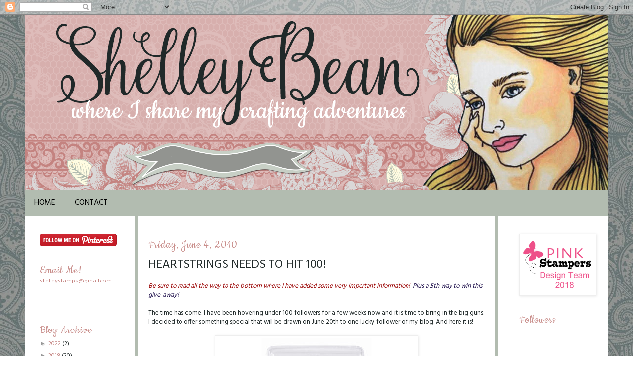

--- FILE ---
content_type: text/html; charset=UTF-8
request_url: https://www.shelleybean.net/2010/06/heartstrings-needs-to-hit-100.html
body_size: 53595
content:
<!DOCTYPE html>
<html class='v2' dir='ltr' xmlns='http://www.w3.org/1999/xhtml' xmlns:b='http://www.google.com/2005/gml/b' xmlns:data='http://www.google.com/2005/gml/data' xmlns:expr='http://www.google.com/2005/gml/expr'>
<head>
<link href='https://www.blogger.com/static/v1/widgets/4128112664-css_bundle_v2.css' rel='stylesheet' type='text/css'/>
<meta content='width=1100' name='viewport'/>
<meta content='text/html; charset=UTF-8' http-equiv='Content-Type'/>
<meta content='blogger' name='generator'/>
<link href='https://www.shelleybean.net/favicon.ico' rel='icon' type='image/x-icon'/>
<link href='http://www.shelleybean.net/2010/06/heartstrings-needs-to-hit-100.html' rel='canonical'/>
<link rel="alternate" type="application/atom+xml" title="Shelley Bean - Atom" href="https://www.shelleybean.net/feeds/posts/default" />
<link rel="alternate" type="application/rss+xml" title="Shelley Bean - RSS" href="https://www.shelleybean.net/feeds/posts/default?alt=rss" />
<link rel="service.post" type="application/atom+xml" title="Shelley Bean - Atom" href="https://www.blogger.com/feeds/7737745300491874043/posts/default" />

<link rel="alternate" type="application/atom+xml" title="Shelley Bean - Atom" href="https://www.shelleybean.net/feeds/4668272747656956394/comments/default" />
<!--Can't find substitution for tag [blog.ieCssRetrofitLinks]-->
<link href='https://blogger.googleusercontent.com/img/b/R29vZ2xl/AVvXsEh9JlH6orLJjZ1pettZJLgyQbp1whhJyZBBShtg86Lo8puqizZo5a-FpQVRaRrHKan8wSS3jeUZp_Bu0AGBjdoVr7d7u03Df4kK0ojE9qzqPfxmSC7D63_yiYdOvFacNKs-U4wqk-G1jbpL/s400/A1-2000319-IndependanceDay_inpkg.jpg' rel='image_src'/>
<meta content='http://www.shelleybean.net/2010/06/heartstrings-needs-to-hit-100.html' property='og:url'/>
<meta content='Heartstrings Needs to Hit 100!' property='og:title'/>
<meta content='Be sure to read all the way to the bottom where I have added some very important information!  Plus a 5th way to win this give-away!  The ti...' property='og:description'/>
<meta content='https://blogger.googleusercontent.com/img/b/R29vZ2xl/AVvXsEh9JlH6orLJjZ1pettZJLgyQbp1whhJyZBBShtg86Lo8puqizZo5a-FpQVRaRrHKan8wSS3jeUZp_Bu0AGBjdoVr7d7u03Df4kK0ojE9qzqPfxmSC7D63_yiYdOvFacNKs-U4wqk-G1jbpL/w1200-h630-p-k-no-nu/A1-2000319-IndependanceDay_inpkg.jpg' property='og:image'/>
<title>Shelley Bean: Heartstrings Needs to Hit 100!</title>
<link href='https://fonts.googleapis.com/css?family=Cookie' rel='stylesheet' type='text/css'/>
<link href='https://fonts.googleapis.com/css?family=Hind' rel='stylesheet' type='text/css'/>
<style id='page-skin-1' type='text/css'><!--
/*
-----------------------------------------------
Blogger Template Style
Name:     Simple
Designer: Blogger
URL:      www.blogger.com
----------------------------------------------- */
/* Content
----------------------------------------------- */
body {
font: normal normal 12px 'Trebuchet MS', Trebuchet, Verdana, sans-serif;
color: #666666;
background: #ffffff url(//3.bp.blogspot.com/-OyTvI_i9-Ig/VfDgm0gdjkI/AAAAAAAAB-0/ImVmStG_Nms/s0-r/bluepattern.jpg) repeat scroll top left;
padding: 0 0 0 0;
}
html body .region-inner {
min-width: 0;
max-width: 100%;
width: auto;
}
h2 {
font-size: 22px;
}
a:link {
text-decoration:none;
color: #c48380;
}
a:visited {
text-decoration:none;
color: #c48380;
}
a:hover {
text-decoration:underline;
color: #b2bcb0;
}
.body-fauxcolumn-outer .fauxcolumn-inner {
background: transparent none repeat scroll top left;
_background-image: none;
}
.body-fauxcolumn-outer .cap-top {
position: absolute;
z-index: 1;
height: 400px;
width: 100%;
}
.body-fauxcolumn-outer .cap-top .cap-left {
width: 100%;
background: transparent none repeat-x scroll top left;
_background-image: none;
}
.content-outer {
-moz-box-shadow: 0 0 0 rgba(0, 0, 0, .15);
-webkit-box-shadow: 0 0 0 rgba(0, 0, 0, .15);
-goog-ms-box-shadow: 0 0 0 #333333;
box-shadow: 0 0 0 rgba(0, 0, 0, .15);
margin-bottom: 1px;
}
.content-inner {
padding: 10px 40px;
}
.content-inner {
background-color: #ffffff;
}
/* Header
----------------------------------------------- */
.header-outer {
background: transparent none repeat-x scroll 0 -400px;
_background-image: none;
}
.Header h1 {
font: normal normal 40px 'Trebuchet MS',Trebuchet,Verdana,sans-serif;
color: #000000;
text-shadow: 0 0 0 rgba(0, 0, 0, .2);
}
.Header h1 a {
color: #000000;
}
.Header .description {
font-size: 18px;
color: #000000;
}
.header-inner .Header .titlewrapper {
padding: 22px 0;
}
.header-inner .Header .descriptionwrapper {
padding: 0 0;
}
/* Tabs
----------------------------------------------- */
.tabs-inner .section:first-child {
border-top: 0 solid transparent;
}
.tabs-inner .section:first-child ul {
margin-top: -1px;
border-top: 1px solid transparent;
border-left: 1px solid transparent;
border-right: 1px solid transparent;
}
.tabs-inner .widget ul {
background: transparent none repeat-x scroll 0 -800px;
_background-image: none;
border-bottom: 1px solid transparent;
margin-top: 0;
margin-left: -30px;
margin-right: -30px;
}
.tabs-inner .widget li a {
display: inline-block;
padding: .6em 1em;
font: normal normal 12px 'Trebuchet MS', Trebuchet, Verdana, sans-serif;
color: #000000;
border-left: 1px solid #ffffff;
border-right: 1px solid transparent;
}
.tabs-inner .widget li:first-child a {
border-left: none;
}
.tabs-inner .widget li.selected a, .tabs-inner .widget li a:hover {
color: #000000;
background-color: #eeeeee;
text-decoration: none;
}
/* Columns
----------------------------------------------- */
.main-outer {
border-top: 0 solid transparent;
}
.fauxcolumn-left-outer .fauxcolumn-inner {
border-right: 1px solid transparent;
}
.fauxcolumn-right-outer .fauxcolumn-inner {
border-left: 1px solid transparent;
}
/* Headings
----------------------------------------------- */
div.widget > h2,
div.widget h2.title {
margin: 0 0 1em 0;
font: normal bold 11px 'Trebuchet MS',Trebuchet,Verdana,sans-serif;
color: #000000;
}
/* Widgets
----------------------------------------------- */
.widget .zippy {
color: #999999;
text-shadow: 2px 2px 1px rgba(0, 0, 0, .1);
}
.widget .popular-posts ul {
list-style: none;
}
/* Posts
----------------------------------------------- */
h2.date-header {
font: normal bold 11px Arial, Tahoma, Helvetica, FreeSans, sans-serif;
}
.date-header span {
background-color: transparent;
color: #c98e8b;
padding: 0.4em;
letter-spacing: 3px;
margin: inherit;
}
.main-inner {
padding-top: 35px;
padding-bottom: 65px;
}
.main-inner .column-center-inner {
padding: 0 0;
}
.main-inner .column-center-inner .section {
margin: 0 1em;
}
.post {
margin: 0 0 45px 0;
}
h3.post-title, .comments h4 {
font: normal normal 22px 'Trebuchet MS',Trebuchet,Verdana,sans-serif;
margin: .75em 0 0;
}
.post-body {
font-size: 110%;
line-height: 1.4;
position: relative;
}
.post-body img, .post-body .tr-caption-container, .Profile img, .Image img,
.BlogList .item-thumbnail img {
padding: 2px;
background: #ffffff;
border: 1px solid #eeeeee;
-moz-box-shadow: 1px 1px 5px rgba(0, 0, 0, .1);
-webkit-box-shadow: 1px 1px 5px rgba(0, 0, 0, .1);
box-shadow: 1px 1px 5px rgba(0, 0, 0, .1);
}
.post-body img, .post-body .tr-caption-container {
padding: 5px;
}
.post-body .tr-caption-container {
color: #666666;
}
.post-body .tr-caption-container img {
padding: 0;
background: transparent;
border: none;
-moz-box-shadow: 0 0 0 rgba(0, 0, 0, .1);
-webkit-box-shadow: 0 0 0 rgba(0, 0, 0, .1);
box-shadow: 0 0 0 rgba(0, 0, 0, .1);
}
.post-header {
margin: 0 0 1.5em;
line-height: 1.6;
font-size: 90%;
}
.post-footer {
margin: 20px -2px 0;
padding: 5px 10px;
color: #666666;
background-color: #eeeeee;
border-bottom: 1px solid #eeeeee;
line-height: 1.6;
font-size: 90%;
}
#comments .comment-author {
padding-top: 1.5em;
border-top: 1px solid transparent;
background-position: 0 1.5em;
}
#comments .comment-author:first-child {
padding-top: 0;
border-top: none;
}
.avatar-image-container {
margin: .2em 0 0;
}
#comments .avatar-image-container img {
border: 1px solid #eeeeee;
}
/* Comments
----------------------------------------------- */
.comments .comments-content .icon.blog-author {
background-repeat: no-repeat;
background-image: url([data-uri]);
}
.comments .comments-content .loadmore a {
border-top: 1px solid #999999;
border-bottom: 1px solid #999999;
}
.comments .comment-thread.inline-thread {
background-color: #eeeeee;
}
.comments .continue {
border-top: 2px solid #999999;
}
/* Accents
---------------------------------------------- */
.section-columns td.columns-cell {
border-left: 1px solid transparent;
}
.blog-pager {
background: transparent url(//www.blogblog.com/1kt/simple/paging_dot.png) repeat-x scroll top center;
}
.blog-pager-older-link, .home-link,
.blog-pager-newer-link {
background-color: #ffffff;
padding: 5px;
}
.footer-outer {
border-top: 1px dashed #bbbbbb;
}
/* Mobile
----------------------------------------------- */
body.mobile  {
background-size: auto;
}
.mobile .body-fauxcolumn-outer {
background: transparent none repeat scroll top left;
}
.mobile .body-fauxcolumn-outer .cap-top {
background-size: 100% auto;
}
.mobile .content-outer {
-webkit-box-shadow: 0 0 3px rgba(0, 0, 0, .15);
box-shadow: 0 0 3px rgba(0, 0, 0, .15);
}
.mobile .tabs-inner .widget ul {
margin-left: 0;
margin-right: 0;
}
.mobile .post {
margin: 0;
}
.mobile .main-inner .column-center-inner .section {
margin: 0;
}
.mobile .date-header span {
padding: 0.1em 10px;
margin: 0 -10px;
}
.mobile h3.post-title {
margin: 0;
}
.mobile .blog-pager {
background: transparent none no-repeat scroll top center;
}
.mobile .footer-outer {
border-top: none;
}
.mobile .main-inner, .mobile .footer-inner {
background-color: #ffffff;
}
.mobile-index-contents {
color: #666666;
}
.mobile-link-button {
background-color: #c48380;
}
.mobile-link-button a:link, .mobile-link-button a:visited {
color: #ffffff;
}
.mobile .tabs-inner .section:first-child {
border-top: none;
}
.mobile .tabs-inner .PageList .widget-content {
background-color: #eeeeee;
color: #000000;
border-top: 1px solid transparent;
border-bottom: 1px solid transparent;
}
.mobile .tabs-inner .PageList .widget-content .pagelist-arrow {
border-left: 1px solid transparent;
}
.content-inner {
padding: 0px 0;
}
.tabs-inner .section:first-child {
border-top: 0 solid transparent;
}
.tabs-inner .section:first-child ul {
border-left: 1px solid transparent;
border-right: 1px solid transparent;
border-top: 1px solid transparent;
margin-top: -1px;
}
.tabs-inner .widget ul {
background: #b2bcb0;
border-bottom: 1px solid transparent;
margin-left: -30px;
margin-right: -30px;
margin-top: -30px;
}
.tabs-inner .widget li a {
border-left: 0px solid #ffffff;
border-right: 0px solid transparent;
color: #000000;
display: inline-block;
font-family: 'Hind', sans-serif;
font-size:16px;
text-transform:uppercase;
padding: 0.8em 1.2em;
}
.tabs-inner .widget li.selected a, .tabs-inner .widget li a:hover {
background: #b2bcb0;
color: #fff;
text-decoration: none;
}
.main-inner .column-center-inner .section {
border-left: solid #b2bcb0 8px;
padding-left:20px;
border-right: solid #b2bcb0 8px;
padding-right:20px;
margin-top: -40px;
padding-top:50px;
}
body{
font-family: 'Hind', sans-serif;
font-size:12px;
color:#202929;
}
h3.post-title, h3.post-title a, .comments h4 {
font-family: 'Hind', sans-serif;
font-size:24px;
color:#202929;
text-transform:uppercase;    margin: 0.3em 0 0;
}
.date-header span, h2.date-header, div.widget > h2, div.widget h2.title {
background-color: transparent;
color: #c98e8b;
font-family: 'Cookie', cursive;
letter-spacing: 1px;
font-size:24px;
margin: 0;
padding: 0em;
font-weight: normal;
}
--></style>
<style id='template-skin-1' type='text/css'><!--
body {
min-width: 1180px;
}
.content-outer, .content-fauxcolumn-outer, .region-inner {
min-width: 1180px;
max-width: 1180px;
_width: 1180px;
}
.main-inner .columns {
padding-left: 210px;
padding-right: 210px;
}
.main-inner .fauxcolumn-center-outer {
left: 210px;
right: 210px;
/* IE6 does not respect left and right together */
_width: expression(this.parentNode.offsetWidth -
parseInt("210px") -
parseInt("210px") + 'px');
}
.main-inner .fauxcolumn-left-outer {
width: 210px;
}
.main-inner .fauxcolumn-right-outer {
width: 210px;
}
.main-inner .column-left-outer {
width: 210px;
right: 100%;
margin-left: -210px;
}
.main-inner .column-right-outer {
width: 210px;
margin-right: -210px;
}
#layout {
min-width: 0;
}
#layout .content-outer {
min-width: 0;
width: 800px;
}
#layout .region-inner {
min-width: 0;
width: auto;
}
--></style>
<link href='https://www.blogger.com/dyn-css/authorization.css?targetBlogID=7737745300491874043&amp;zx=5ad47186-bee8-4156-ad80-60211f66cbf0' media='none' onload='if(media!=&#39;all&#39;)media=&#39;all&#39;' rel='stylesheet'/><noscript><link href='https://www.blogger.com/dyn-css/authorization.css?targetBlogID=7737745300491874043&amp;zx=5ad47186-bee8-4156-ad80-60211f66cbf0' rel='stylesheet'/></noscript>
<meta name='google-adsense-platform-account' content='ca-host-pub-1556223355139109'/>
<meta name='google-adsense-platform-domain' content='blogspot.com'/>

</head>
<body class='loading variant-simplysimple'>
<div class='navbar section' id='navbar' name='Navbar'><div class='widget Navbar' data-version='1' id='Navbar1'><script type="text/javascript">
    function setAttributeOnload(object, attribute, val) {
      if(window.addEventListener) {
        window.addEventListener('load',
          function(){ object[attribute] = val; }, false);
      } else {
        window.attachEvent('onload', function(){ object[attribute] = val; });
      }
    }
  </script>
<div id="navbar-iframe-container"></div>
<script type="text/javascript" src="https://apis.google.com/js/platform.js"></script>
<script type="text/javascript">
      gapi.load("gapi.iframes:gapi.iframes.style.bubble", function() {
        if (gapi.iframes && gapi.iframes.getContext) {
          gapi.iframes.getContext().openChild({
              url: 'https://www.blogger.com/navbar/7737745300491874043?po\x3d4668272747656956394\x26origin\x3dhttps://www.shelleybean.net',
              where: document.getElementById("navbar-iframe-container"),
              id: "navbar-iframe"
          });
        }
      });
    </script><script type="text/javascript">
(function() {
var script = document.createElement('script');
script.type = 'text/javascript';
script.src = '//pagead2.googlesyndication.com/pagead/js/google_top_exp.js';
var head = document.getElementsByTagName('head')[0];
if (head) {
head.appendChild(script);
}})();
</script>
</div></div>
<div class='body-fauxcolumns'>
<div class='fauxcolumn-outer body-fauxcolumn-outer'>
<div class='cap-top'>
<div class='cap-left'></div>
<div class='cap-right'></div>
</div>
<div class='fauxborder-left'>
<div class='fauxborder-right'></div>
<div class='fauxcolumn-inner'>
</div>
</div>
<div class='cap-bottom'>
<div class='cap-left'></div>
<div class='cap-right'></div>
</div>
</div>
</div>
<div class='content'>
<div class='content-fauxcolumns'>
<div class='fauxcolumn-outer content-fauxcolumn-outer'>
<div class='cap-top'>
<div class='cap-left'></div>
<div class='cap-right'></div>
</div>
<div class='fauxborder-left'>
<div class='fauxborder-right'></div>
<div class='fauxcolumn-inner'>
</div>
</div>
<div class='cap-bottom'>
<div class='cap-left'></div>
<div class='cap-right'></div>
</div>
</div>
</div>
<div class='content-outer'>
<div class='content-cap-top cap-top'>
<div class='cap-left'></div>
<div class='cap-right'></div>
</div>
<div class='fauxborder-left content-fauxborder-left'>
<div class='fauxborder-right content-fauxborder-right'></div>
<div class='content-inner'>
<header>
<div class='header-outer'>
<div class='header-cap-top cap-top'>
<div class='cap-left'></div>
<div class='cap-right'></div>
</div>
<div class='fauxborder-left header-fauxborder-left'>
<div class='fauxborder-right header-fauxborder-right'></div>
<div class='region-inner header-inner'>
<div class='header section' id='header' name='Header'><div class='widget Header' data-version='1' id='Header1'>
<div id='header-inner'>
<a href='https://www.shelleybean.net/' style='display: block'>
<img alt='Shelley Bean' height='354px; ' id='Header1_headerimg' src='https://blogger.googleusercontent.com/img/b/R29vZ2xl/AVvXsEh56ZNvENnU1kTeWs4wQlxUqMkLQnHIKMc6QY5FSTjOVE_Rwa2z3Rp7w_XXit-v0YTGI4319E-YtfPVfzae2r1a1T-rnRSOaGzHobyWct7O8RIE1ElVAAxqBLc4EEAoUgn7FYhyphenhyphenSs6-1pnH/s1180/header-shelley-2-bigger.png' style='display: block' width='1180px; '/>
</a>
</div>
</div></div>
</div>
</div>
<div class='header-cap-bottom cap-bottom'>
<div class='cap-left'></div>
<div class='cap-right'></div>
</div>
</div>
</header>
<div class='tabs-outer'>
<div class='tabs-cap-top cap-top'>
<div class='cap-left'></div>
<div class='cap-right'></div>
</div>
<div class='fauxborder-left tabs-fauxborder-left'>
<div class='fauxborder-right tabs-fauxborder-right'></div>
<div class='region-inner tabs-inner'>
<div class='tabs no-items section' id='crosscol' name='Cross-Column'></div>
<div class='tabs section' id='crosscol-overflow' name='Cross-Column 2'><div class='widget PageList' data-version='1' id='PageList1'>
<h2>Pages</h2>
<div class='widget-content'>
<ul>
<li>
<a href='http://www.shelleybean.net/'>Home</a>
</li>
<li>
<a href='mailto:shelleystamps@gmail.com'>Contact</a>
</li>
</ul>
<div class='clear'></div>
</div>
</div></div>
</div>
</div>
<div class='tabs-cap-bottom cap-bottom'>
<div class='cap-left'></div>
<div class='cap-right'></div>
</div>
</div>
<div class='main-outer'>
<div class='main-cap-top cap-top'>
<div class='cap-left'></div>
<div class='cap-right'></div>
</div>
<div class='fauxborder-left main-fauxborder-left'>
<div class='fauxborder-right main-fauxborder-right'></div>
<div class='region-inner main-inner'>
<div class='columns fauxcolumns'>
<div class='fauxcolumn-outer fauxcolumn-center-outer'>
<div class='cap-top'>
<div class='cap-left'></div>
<div class='cap-right'></div>
</div>
<div class='fauxborder-left'>
<div class='fauxborder-right'></div>
<div class='fauxcolumn-inner'>
</div>
</div>
<div class='cap-bottom'>
<div class='cap-left'></div>
<div class='cap-right'></div>
</div>
</div>
<div class='fauxcolumn-outer fauxcolumn-left-outer'>
<div class='cap-top'>
<div class='cap-left'></div>
<div class='cap-right'></div>
</div>
<div class='fauxborder-left'>
<div class='fauxborder-right'></div>
<div class='fauxcolumn-inner'>
</div>
</div>
<div class='cap-bottom'>
<div class='cap-left'></div>
<div class='cap-right'></div>
</div>
</div>
<div class='fauxcolumn-outer fauxcolumn-right-outer'>
<div class='cap-top'>
<div class='cap-left'></div>
<div class='cap-right'></div>
</div>
<div class='fauxborder-left'>
<div class='fauxborder-right'></div>
<div class='fauxcolumn-inner'>
</div>
</div>
<div class='cap-bottom'>
<div class='cap-left'></div>
<div class='cap-right'></div>
</div>
</div>
<!-- corrects IE6 width calculation -->
<div class='columns-inner'>
<div class='column-center-outer'>
<div class='column-center-inner'>
<div class='main section' id='main' name='Main'><div class='widget Blog' data-version='1' id='Blog1'>
<div class='blog-posts hfeed'>

          <div class="date-outer">
        
<h2 class='date-header'><span>Friday, June 4, 2010</span></h2>

          <div class="date-posts">
        
<div class='post-outer'>
<div class='post hentry' itemprop='blogPost' itemscope='itemscope' itemtype='http://schema.org/BlogPosting'>
<meta content='https://blogger.googleusercontent.com/img/b/R29vZ2xl/AVvXsEh9JlH6orLJjZ1pettZJLgyQbp1whhJyZBBShtg86Lo8puqizZo5a-FpQVRaRrHKan8wSS3jeUZp_Bu0AGBjdoVr7d7u03Df4kK0ojE9qzqPfxmSC7D63_yiYdOvFacNKs-U4wqk-G1jbpL/s400/A1-2000319-IndependanceDay_inpkg.jpg' itemprop='image_url'/>
<meta content='7737745300491874043' itemprop='blogId'/>
<meta content='4668272747656956394' itemprop='postId'/>
<a name='4668272747656956394'></a>
<h3 class='post-title entry-title' itemprop='name'>
Heartstrings Needs to Hit 100!
</h3>
<div class='post-header'>
<div class='post-header-line-1'></div>
</div>
<div class='post-body entry-content' id='post-body-4668272747656956394' itemprop='description articleBody'>
<div style="border-bottom: medium none; border-left: medium none; border-right: medium none; border-top: medium none;"><em><span style="color: #990000;">Be sure to read all the way to the bottom where I have added some very important information!&nbsp; </span><span style="color: #20124d;">Plus a 5th way to win this give-away!</span></em></div><div style="border-bottom: medium none; border-left: medium none; border-right: medium none; border-top: medium none;"><br />
</div>The time has come. I have been hovering under 100 followers for a few weeks now and it is time to bring in the big guns. I decided to offer something special that will be drawn on June 20th to one lucky follower of my blog. And here it is!<br />
<br />
<div class="separator" style="clear: both; text-align: center;"><a href="https://blogger.googleusercontent.com/img/b/R29vZ2xl/AVvXsEh9JlH6orLJjZ1pettZJLgyQbp1whhJyZBBShtg86Lo8puqizZo5a-FpQVRaRrHKan8wSS3jeUZp_Bu0AGBjdoVr7d7u03Df4kK0ojE9qzqPfxmSC7D63_yiYdOvFacNKs-U4wqk-G1jbpL/s1600/A1-2000319-IndependanceDay_inpkg.jpg" imageanchor="1" style="margin-left: 1em; margin-right: 1em;"><img border="0" height="400" qu="true" src="https://blogger.googleusercontent.com/img/b/R29vZ2xl/AVvXsEh9JlH6orLJjZ1pettZJLgyQbp1whhJyZBBShtg86Lo8puqizZo5a-FpQVRaRrHKan8wSS3jeUZp_Bu0AGBjdoVr7d7u03Df4kK0ojE9qzqPfxmSC7D63_yiYdOvFacNKs-U4wqk-G1jbpL/s400/A1-2000319-IndependanceDay_inpkg.jpg" width="400" /></a></div><br />
<div class="separator" style="clear: both; text-align: center;"><br />
</div><div class="separator" style="clear: both; text-align: center;"><a href="https://blogger.googleusercontent.com/img/b/R29vZ2xl/AVvXsEjeNJ9-pTv3sWSDmhD_gyWQXMp7H0KPUtWMJxrITpLUqsPJ3YFkW1AqzlveJ4il5Ia8bqiVxC2c8Vph4ThXCyrEuRoyCRFv1vIxfcdP9Mr40tmV_h9nPbZYE9-DsA2u8B1pmhdRFvMxs4Ub/s1600/A4-2000319-IndependanceDay_samplesheet.jpg" imageanchor="1" style="margin-left: 1em; margin-right: 1em;"><img border="0" gu="true" height="400" src="https://blogger.googleusercontent.com/img/b/R29vZ2xl/AVvXsEjeNJ9-pTv3sWSDmhD_gyWQXMp7H0KPUtWMJxrITpLUqsPJ3YFkW1AqzlveJ4il5Ia8bqiVxC2c8Vph4ThXCyrEuRoyCRFv1vIxfcdP9Mr40tmV_h9nPbZYE9-DsA2u8B1pmhdRFvMxs4Ub/s400/A4-2000319-IndependanceDay_samplesheet.jpg" width="400" /></a></div><br />
Yes, that's right. The brand new (for a limited time only) Cricut Independence Day Seasonal Cartridge. I don't even have this one yet. It looks like a lot of fun and will arrive to you just in time to make fun things for July 4th.<br />
<br />
This giveaway is open to anyone, anywhere. While it is designed more towards United States residents, I am not opposed to giving it away to my friends in other countries too. :)<br />
<br />
You can win up to 4 ways:<br />
<br />
<ol><li><span style="color: #990000;">(This one is required before you can be eligible for the other 3)&nbsp; If you are not a follower...become a follower and leave a comment that you did. If you are already a follower (hugs) leave me a comment, "hey Shelley....I already am a follower!" and you are entered. (1 comment, 1 chance)</span></li>
<li><span style="color: #20124d;">If you make a post at your blog about this giveaway...and leave a comment here that you did...you are entered 2 times! (2 comments, 2 chances)</span></li>
<li><span style="color: #990000;">If you post this giveaway button on your blog, leave another comment that you did and you are entered 3 times! WOW! (3 comments, 3 chances)</span></li>
<li><span style="color: #20124d;">After you have done either 1,2, or 3...If you own or frequent a crafting fan page on Facebook or any other social networking site and leave a post there about this giveaway with a link back to me...you are entered 4 times! (be sure the fan page is ok with outside links...some are sensitive about taking traffic away from them. I don't want to make anyone mad at us!) And once again, come and leave me comment here at this post that you did. (4 comments, 4 chances)</span></li>
<li><span style="color: #20124d; font-size: large;">One more just added!&nbsp; Join me at my new facebook fan page for another chance to win!&nbsp;&nbsp;Be sure to leave a comment that you did.&nbsp;(5 comments, 5 chances to win) ~~Click on the widget to the left to be directed to the page.</span></li>
</ol><div style="text-align: center;"><span style="color: #20124d;">All the individual comments are important.&nbsp; Like little individual lottery tickets. ;)</span></div><div style="text-align: center;"><br />
</div><div style="text-align: center;"><span style="color: #990000; font-size: large;"><em>Important Reminder....leave your <span style="color: #20124d;">email address</span> with your comment so I can contact you if you win!!!</em></span></div><div style="text-align: center;"><br />
</div><div style="text-align: center;"><span style="font-family: &quot;Courier New&quot;, Courier, monospace; font-size: large;"><span style="color: #20124d;">Insert</span> <span style="color: #bf9000;">Fireworks</span> <span style="color: #990000;">Display</span>! :) oooooo....ahhhhhhhh</span></div><br />
Whew...that's a lot of work. But, it's worth it. :) And since this isn't one of those heavy traffic sites...your odds of winning are pretty good!)<br />
<br />
<div style="text-align: center;">Here is the button I would be honored to have you add to your blog.&nbsp; </div><div class="separator" style="clear: both; text-align: center;"><a href="https://blogger.googleusercontent.com/img/b/R29vZ2xl/AVvXsEhSY8Dn-qqctFMsG10uOp1rIPIrJaQkpn24puxjiXIWpvFzMnit8wbZJfgt7TQnd4FTL01UjpHTDzJHuMh0CQGcztJb71qd_rO3f0F-wbsZp6UfAczF5D28VshQQiCgBe88GljFaw2vpawL/s1600/giveaway+button.jpg" imageanchor="1" style="margin-left: 1em; margin-right: 1em;"><img border="0" gu="true" src="https://blogger.googleusercontent.com/img/b/R29vZ2xl/AVvXsEhSY8Dn-qqctFMsG10uOp1rIPIrJaQkpn24puxjiXIWpvFzMnit8wbZJfgt7TQnd4FTL01UjpHTDzJHuMh0CQGcztJb71qd_rO3f0F-wbsZp6UfAczF5D28VshQQiCgBe88GljFaw2vpawL/s320/giveaway+button.jpg" /></a></div><div class="separator" style="clear: both; text-align: center;">Insert the code below into your side bar and it should do all the linking for you.</div><div class="separator" style="clear: both; text-align: center;"><br />
</div><br />
&lt;a href="http://heartstring-designs.blogspot.com/2010/06/heartstrings-needs-to-hit-100.html" target="_blank"&gt;&lt;img src="http://i98.photobucket.com/albums/l256/shelldian/giveawaybutton.jpg" /&gt;&lt;/a&gt;<br />
<div class="separator" style="clear: both; text-align: center;"><br />
</div><div class="separator" style="clear: both; text-align: center;"><br />
</div><div style="text-align: center;"><div style="border-bottom: medium none; border-left: medium none; border-right: medium none; border-top: medium none;"><em><span style="color: #20124d;">disclaimer: If by some chance I have not reached 100 followers by June 20th...we will give the cartridge away anyway. At least we tried....right?</span></em></div><div style="border-bottom: medium none; border-left: medium none; border-right: medium none; border-top: medium none;"><span style="color: #20124d;">Wow!&nbsp; Who knew we could reach 100 in the first afternoon?!&nbsp; You are all so awesome.&nbsp; I am still going to run this giveaway through June 20th, but since the response has been so huge....I am sweetening the pot!&nbsp; Now...if we reach 125 followers, I will add in some unmounted stamps from our Design Team sponsor, <a href="http://www.myheartstamps4you.com/">My Heart Stamps for You.</a>&nbsp; And....you guessed it...as the numbers keep climbing so will the Prize!</span></div></div><div class="separator" style="border-bottom: medium none; border-left: medium none; border-right: medium none; border-top: medium none; clear: both; text-align: center;"><a href="https://blogger.googleusercontent.com/img/b/R29vZ2xl/AVvXsEjRrLIFevtD8mcXFJ9hzvQ16i5UVTxo1vZfY87Jp8K15Uj1o2qa3r9d9U2a9y0nwCh1EC6vs1_RLTXhXQ04C4E5GMSMwDlJZfTRL9NQbWDid9YTMs0n3PgfOlOw9ApE8WJbSNcpkKGfwtWE/s1600/heart+angel.jpg" imageanchor="1" style="clear: left; cssfloat: left; float: left; margin-bottom: 1em; margin-right: 1em;"><img border="0" height="200" qu="true" src="https://blogger.googleusercontent.com/img/b/R29vZ2xl/AVvXsEjRrLIFevtD8mcXFJ9hzvQ16i5UVTxo1vZfY87Jp8K15Uj1o2qa3r9d9U2a9y0nwCh1EC6vs1_RLTXhXQ04C4E5GMSMwDlJZfTRL9NQbWDid9YTMs0n3PgfOlOw9ApE8WJbSNcpkKGfwtWE/s200/heart+angel.jpg" width="147" /></a><a href="https://blogger.googleusercontent.com/img/b/R29vZ2xl/AVvXsEgPouGEgsZOH4qvAw3r0V0TefTeWn1uKH37KU1407MqnAK_nF02gVNBDdKIz-EZ4HxKnZqfrflbWQqcdP8tOsUsUWjdRGH6honnFXWGoy2AEU8x-FWdas_JKne8fD8nwgovKIBB-XD_OW1W/s1600/cat+angel.jpg" imageanchor="1" style="cssfloat: left; margin-left: 1em; margin-right: 1em;"><img border="0" height="200" qu="true" src="https://blogger.googleusercontent.com/img/b/R29vZ2xl/AVvXsEgPouGEgsZOH4qvAw3r0V0TefTeWn1uKH37KU1407MqnAK_nF02gVNBDdKIz-EZ4HxKnZqfrflbWQqcdP8tOsUsUWjdRGH6honnFXWGoy2AEU8x-FWdas_JKne8fD8nwgovKIBB-XD_OW1W/s200/cat+angel.jpg" width="171" /></a></div><div class="separator" style="border-bottom: medium none; border-left: medium none; border-right: medium none; border-top: medium none; clear: both; text-align: center;"><span style="font-size: large;">Well, now we have a new goal!&nbsp; Another prize is added to the pile should we reach 150 followers by June 20th!&nbsp; This is becoming a sensational giveaway!</span></div><div class="separator" style="border-bottom: medium none; border-left: medium none; border-right: medium none; border-top: medium none; clear: both; text-align: center;"><br />
</div><div class="separator" style="border-bottom: medium none; border-left: medium none; border-right: medium none; border-top: medium none; clear: both; text-align: center;"><a href="https://blogger.googleusercontent.com/img/b/R29vZ2xl/AVvXsEjcc5F_u0yjrUjjPH07nky9X7N9J4kwxFeUD6X4-L7475ONYPmF30Vr6uYBgRXoQLpEl5BxwpsLWm90ZZpxZ8jdH7o_pbs2GOtWA46wU7d-LoJDflsUABE7zO2JLXuzUhLP2aRmuWxbKZfv/s1600/sticker.jpg" imageanchor="1" style="margin-left: 1em; margin-right: 1em;"><img border="0" height="252" qu="true" src="https://blogger.googleusercontent.com/img/b/R29vZ2xl/AVvXsEjcc5F_u0yjrUjjPH07nky9X7N9J4kwxFeUD6X4-L7475ONYPmF30Vr6uYBgRXoQLpEl5BxwpsLWm90ZZpxZ8jdH7o_pbs2GOtWA46wU7d-LoJDflsUABE7zO2JLXuzUhLP2aRmuWxbKZfv/s400/sticker.jpg" width="400" /></a></div><div class="separator" style="border-bottom: medium none; border-left: medium none; border-right: medium none; border-top: medium none; clear: both; text-align: center;"><br />
</div><div class="separator" style="border-bottom: medium none; border-left: medium none; border-right: medium none; border-top: medium none; clear: both; text-align: center;">I was astounded to log onto my blog today and discover we actually made the 150 followers goal.&nbsp; Holy Snap!&nbsp; (as my son always says)&nbsp; To make this give-away even more awesome, I am adding to this amazing deal an entirely 2nd giveaway should we reach 200 followers by June 20th.&nbsp; So, out of the many that have already entered, you now could potentially be in the running for 2 great prizes.&nbsp; And for those that still want to participate, you have plenty of time.&nbsp; Why am I being a crazy woman and providing all these amazing prizes?&nbsp; Well, because I am a little crazy, but mostly because I really appreciate all of you and think you are all the bomb for helping to promote this site!&nbsp; So....50 more followers in 10 days...can we do it?</div><div class="separator" style="border-bottom: medium none; border-left: medium none; border-right: medium none; border-top: medium none; clear: both; text-align: center;"><br />
</div><div class="separator" style="border-bottom: medium none; border-left: medium none; border-right: medium none; border-top: medium none; clear: both; text-align: center;">When we hit 200 followers...someone is going to win this!</div><div class="separator" style="border-bottom: medium none; border-left: medium none; border-right: medium none; border-top: medium none; clear: both; text-align: center;">&nbsp;<a href="https://blogger.googleusercontent.com/img/b/R29vZ2xl/AVvXsEhK12BY3z2yQUDxsbVDx5l9Z0lCseY199OgLWB6XdbAaRF-QrdqFigXqoYYhM3PFPwkZCLBpnw9VCElpPvJcqPXR7dWyq3YkdcaREJMxSCMO0Ig1m4rAQo_ZL6v7C6UyEsRglxWFDW2xUNw/s1600/A1-29-0539-IndieArt_package.jpg" imageanchor="1" style="margin-left: 1em; margin-right: 1em;"><img border="0" qu="true" src="https://blogger.googleusercontent.com/img/b/R29vZ2xl/AVvXsEhK12BY3z2yQUDxsbVDx5l9Z0lCseY199OgLWB6XdbAaRF-QrdqFigXqoYYhM3PFPwkZCLBpnw9VCElpPvJcqPXR7dWyq3YkdcaREJMxSCMO0Ig1m4rAQo_ZL6v7C6UyEsRglxWFDW2xUNw/s320/A1-29-0539-IndieArt_package.jpg" /></a></div><div class="separator" style="border-bottom: medium none; border-left: medium none; border-right: medium none; border-top: medium none; clear: both; text-align: center;"><br />
</div><img height="96" src="https://blogger.googleusercontent.com/img/b/R29vZ2xl/AVvXsEg1SZ_DoxF60ll6k4XgsarfEPsWk0cUT_5_txVEumGlujpJ1TnxRIVWvT0AdVaGi-Eu9zAolW1c9UgqeV6h0_i6lBVPOoaEpDMZBiewQwi0czma5oOvwcm8j5bc1cqDX3p0-gC8mMBF4iJB/s400/A1-2000319-IndependanceDay_inpkg.jpg" style="filter: alpha(opacity=30); left: 424px; mozopacity: 0.3; opacity: 0.3; position: absolute; top: 355px; visibility: hidden;" width="96" /> <div class="separator" style="border-bottom: medium none; border-left: medium none; border-right: medium none; border-top: medium none; clear: both; text-align: center;"><br />
</div><div class="separator" style="border-bottom: medium none; border-left: medium none; border-right: medium none; border-top: medium none; clear: both; text-align: center;"></div><div class="separator" style="border-bottom: medium none; border-left: medium none; border-right: medium none; border-top: medium none; clear: both; text-align: center;"><a href="https://blogger.googleusercontent.com/img/b/R29vZ2xl/AVvXsEiCOH-9j5XVK4DWaHPCSHeijAHG9FGWVd-TOhYBlFZx3RW1cIEFsSNJu2kLvq_K0rebqKCwKpLwxOqGWG115AeJMIZMuBzR6yUZxFirw4PYvBlqphlqr6W2iF5Q7LVjCTRb5PLUw-sWva3u/s1600/indie+art+samples.jpg" imageanchor="1" style="margin-left: 1em; margin-right: 1em;"><img border="0" qu="true" src="https://blogger.googleusercontent.com/img/b/R29vZ2xl/AVvXsEiCOH-9j5XVK4DWaHPCSHeijAHG9FGWVd-TOhYBlFZx3RW1cIEFsSNJu2kLvq_K0rebqKCwKpLwxOqGWG115AeJMIZMuBzR6yUZxFirw4PYvBlqphlqr6W2iF5Q7LVjCTRb5PLUw-sWva3u/s320/indie+art+samples.jpg" /></a></div>
<div style='clear: both;'></div>
</div>
<div class='post-footer'>
<div class='post-footer-line post-footer-line-1'><span class='post-author vcard'>
Posted by
<span class='fn' itemprop='author' itemscope='itemscope' itemtype='http://schema.org/Person'>
<span itemprop='name'>Shelley</span>
</span>
</span>
<span class='post-timestamp'>
at
<meta content='http://www.shelleybean.net/2010/06/heartstrings-needs-to-hit-100.html' itemprop='url'/>
<a class='timestamp-link' href='https://www.shelleybean.net/2010/06/heartstrings-needs-to-hit-100.html' rel='bookmark' title='permanent link'><abbr class='published' itemprop='datePublished' title='2010-06-04T13:01:00-06:00'>1:01&#8239;PM</abbr></a>
</span>
<span class='post-comment-link'>
</span>
<span class='post-icons'>
<span class='item-action'>
<a href='https://www.blogger.com/email-post/7737745300491874043/4668272747656956394' title='Email Post'>
<img alt='' class='icon-action' height='13' src='//img1.blogblog.com/img/icon18_email.gif' width='18'/>
</a>
</span>
<span class='item-control blog-admin pid-1403647583'>
<a href='https://www.blogger.com/post-edit.g?blogID=7737745300491874043&postID=4668272747656956394&from=pencil' title='Edit Post'>
<img alt='' class='icon-action' height='18' src='https://resources.blogblog.com/img/icon18_edit_allbkg.gif' width='18'/>
</a>
</span>
</span>
</div>
<div class='post-footer-line post-footer-line-2'><span class='post-labels'>
</span>
</div>
<div class='post-footer-line post-footer-line-3'></div>
</div>
</div>
<div class='comments' id='comments'>
<a name='comments'></a>
<h4>230 comments:</h4>
<span class='paging-control-container'>
1 &ndash; 200 of 230

            &#160;
            <a class='paging-control' href='https://www.shelleybean.net/2010/06/heartstrings-needs-to-hit-100.html?commentPage=2'>Newer&rsaquo;</a>
            &#160;
            <a class='paging-control' href='https://www.shelleybean.net/2010/06/heartstrings-needs-to-hit-100.html?commentPage=2'>Newest&raquo;</a>
</span>
<div id='Blog1_comments-block-wrapper'>
<dl class='avatar-comment-indent' id='comments-block'>
<dt class='comment-author ' id='c8323296281006241506'>
<a name='c8323296281006241506'></a>
<div class="avatar-image-container vcard"><span dir="ltr"><a href="https://www.blogger.com/profile/17725278864107732949" target="" rel="nofollow" onclick="" class="avatar-hovercard" id="av-8323296281006241506-17725278864107732949"><img src="https://resources.blogblog.com/img/blank.gif" width="35" height="35" class="delayLoad" style="display: none;" longdesc="//blogger.googleusercontent.com/img/b/R29vZ2xl/AVvXsEikMA3TDVCZyk-DAyAWDBXA7rb_TVkN5TCerOLzE_z7N10tnBC1FpwqHPzEgpwGMKgxXPHrYjmnhvTZgqAAWARdXisOfbFBGNw8pYglYzT44am7UwMXui3LRc1gk8HZj2Q/s45-c/*" alt="" title="Banner Market">

<noscript><img src="//blogger.googleusercontent.com/img/b/R29vZ2xl/AVvXsEikMA3TDVCZyk-DAyAWDBXA7rb_TVkN5TCerOLzE_z7N10tnBC1FpwqHPzEgpwGMKgxXPHrYjmnhvTZgqAAWARdXisOfbFBGNw8pYglYzT44am7UwMXui3LRc1gk8HZj2Q/s45-c/*" width="35" height="35" class="photo" alt=""></noscript></a></span></div>
<a href='https://www.blogger.com/profile/17725278864107732949' rel='nofollow'>Banner Market</a>
said...
</dt>
<dd class='comment-body' id='Blog1_cmt-8323296281006241506'>
<p>
&quot;hey Shelley....I already am a follower!&quot; and I have posted you blog button onto my blog :) Wishing everyone the best of luck. This is a great give a way...Thanks so much!!
</p>
</dd>
<dd class='comment-footer'>
<span class='comment-timestamp'>
<a href='https://www.shelleybean.net/2010/06/heartstrings-needs-to-hit-100.html?showComment=1275678393625#c8323296281006241506' title='comment permalink'>
June 4, 2010 at 1:06&#8239;PM
</a>
<span class='item-control blog-admin pid-872555534'>
<a class='comment-delete' href='https://www.blogger.com/comment/delete/7737745300491874043/8323296281006241506' title='Delete Comment'>
<img src='https://resources.blogblog.com/img/icon_delete13.gif'/>
</a>
</span>
</span>
</dd>
<dt class='comment-author blog-author' id='c3778514358990293165'>
<a name='c3778514358990293165'></a>
<div class="avatar-image-container vcard"><span dir="ltr"><a href="https://www.blogger.com/profile/02166246466912945298" target="" rel="nofollow" onclick="" class="avatar-hovercard" id="av-3778514358990293165-02166246466912945298"><img src="https://resources.blogblog.com/img/blank.gif" width="35" height="35" class="delayLoad" style="display: none;" longdesc="//blogger.googleusercontent.com/img/b/R29vZ2xl/AVvXsEhY13D-XL5lvjgisZjI1Op4w28wjS9TNgDvijQ1zmOboz5A7u_Srg9EZaQ0qQ3S3AXU37xCdnqoyKqJk3QpIEcZdbHnsW9M-lrNrJ0MSsgAuEVRyOntcJSpFgR8iCqiL_s/s45-c/shelley-blue2.jpg" alt="" title="Shelley">

<noscript><img src="//blogger.googleusercontent.com/img/b/R29vZ2xl/AVvXsEhY13D-XL5lvjgisZjI1Op4w28wjS9TNgDvijQ1zmOboz5A7u_Srg9EZaQ0qQ3S3AXU37xCdnqoyKqJk3QpIEcZdbHnsW9M-lrNrJ0MSsgAuEVRyOntcJSpFgR8iCqiL_s/s45-c/shelley-blue2.jpg" width="35" height="35" class="photo" alt=""></noscript></a></span></div>
<a href='https://www.blogger.com/profile/02166246466912945298' rel='nofollow'>Shelley</a>
said...
</dt>
<dd class='comment-body' id='Blog1_cmt-3778514358990293165'>
<p>
make that 2 for Gina. :)
</p>
</dd>
<dd class='comment-footer'>
<span class='comment-timestamp'>
<a href='https://www.shelleybean.net/2010/06/heartstrings-needs-to-hit-100.html?showComment=1275678780481#c3778514358990293165' title='comment permalink'>
June 4, 2010 at 1:13&#8239;PM
</a>
<span class='item-control blog-admin pid-1403647583'>
<a class='comment-delete' href='https://www.blogger.com/comment/delete/7737745300491874043/3778514358990293165' title='Delete Comment'>
<img src='https://resources.blogblog.com/img/icon_delete13.gif'/>
</a>
</span>
</span>
</dd>
<dt class='comment-author ' id='c4837812337290901621'>
<a name='c4837812337290901621'></a>
<div class="avatar-image-container avatar-stock"><span dir="ltr"><a href="https://www.blogger.com/profile/13169196118710856669" target="" rel="nofollow" onclick="" class="avatar-hovercard" id="av-4837812337290901621-13169196118710856669"><img src="//www.blogger.com/img/blogger_logo_round_35.png" width="35" height="35" alt="" title="LadybugCarrie">

</a></span></div>
<a href='https://www.blogger.com/profile/13169196118710856669' rel='nofollow'>LadybugCarrie</a>
said...
</dt>
<dd class='comment-body' id='Blog1_cmt-4837812337290901621'>
<p>
I am already a follower!  I don&#39;t have a blog, but I did email my friends about it and posted it on my Facebook page.  Thank you for the chance to win!  :-)
</p>
</dd>
<dd class='comment-footer'>
<span class='comment-timestamp'>
<a href='https://www.shelleybean.net/2010/06/heartstrings-needs-to-hit-100.html?showComment=1275680939647#c4837812337290901621' title='comment permalink'>
June 4, 2010 at 1:48&#8239;PM
</a>
<span class='item-control blog-admin pid-415595176'>
<a class='comment-delete' href='https://www.blogger.com/comment/delete/7737745300491874043/4837812337290901621' title='Delete Comment'>
<img src='https://resources.blogblog.com/img/icon_delete13.gif'/>
</a>
</span>
</span>
</dd>
<dt class='comment-author ' id='c9147597374976103985'>
<a name='c9147597374976103985'></a>
<div class="avatar-image-container avatar-stock"><span dir="ltr"><img src="//resources.blogblog.com/img/blank.gif" width="35" height="35" alt="" title="Anonymous">

</span></div>
Anonymous
said...
</dt>
<dd class='comment-body' id='Blog1_cmt-9147597374976103985'>
<p>
I have been a follower, and I posted it on my blog but could not get the code right, so I just posted a picture of the giveaway with the blog addy. I am now gonna add you to my fan page. Hope this helps. Hugs Anne
</p>
</dd>
<dd class='comment-footer'>
<span class='comment-timestamp'>
<a href='https://www.shelleybean.net/2010/06/heartstrings-needs-to-hit-100.html?showComment=1275681131210#c9147597374976103985' title='comment permalink'>
June 4, 2010 at 1:52&#8239;PM
</a>
<span class='item-control blog-admin pid-230012928'>
<a class='comment-delete' href='https://www.blogger.com/comment/delete/7737745300491874043/9147597374976103985' title='Delete Comment'>
<img src='https://resources.blogblog.com/img/icon_delete13.gif'/>
</a>
</span>
</span>
</dd>
<dt class='comment-author ' id='c3759971553529035301'>
<a name='c3759971553529035301'></a>
<div class="avatar-image-container vcard"><span dir="ltr"><a href="https://www.blogger.com/profile/10613353175801690699" target="" rel="nofollow" onclick="" class="avatar-hovercard" id="av-3759971553529035301-10613353175801690699"><img src="https://resources.blogblog.com/img/blank.gif" width="35" height="35" class="delayLoad" style="display: none;" longdesc="//blogger.googleusercontent.com/img/b/R29vZ2xl/AVvXsEiH0kIg_88Y-gd21tptmQsTs4YLltkWsddBehqggm4iyJy2Y4i-4oYSWc20uffyxfyVQpmEIQD4dP0_EzOjeiwxbwUJDbuaVotVwQztc6UA_hdrcyzfiYo4JUUspoomGOA/s45-c/Outer+Banks%3A+6.28.jpeg" alt="" title="Wende">

<noscript><img src="//blogger.googleusercontent.com/img/b/R29vZ2xl/AVvXsEiH0kIg_88Y-gd21tptmQsTs4YLltkWsddBehqggm4iyJy2Y4i-4oYSWc20uffyxfyVQpmEIQD4dP0_EzOjeiwxbwUJDbuaVotVwQztc6UA_hdrcyzfiYo4JUUspoomGOA/s45-c/Outer+Banks%3A+6.28.jpeg" width="35" height="35" class="photo" alt=""></noscript></a></span></div>
<a href='https://www.blogger.com/profile/10613353175801690699' rel='nofollow'>Wende</a>
said...
</dt>
<dd class='comment-body' id='Blog1_cmt-3759971553529035301'>
<p>
I just became a follower. Great blog!  I would love to win this cart! Thanks for the chance!
</p>
</dd>
<dd class='comment-footer'>
<span class='comment-timestamp'>
<a href='https://www.shelleybean.net/2010/06/heartstrings-needs-to-hit-100.html?showComment=1275681161169#c3759971553529035301' title='comment permalink'>
June 4, 2010 at 1:52&#8239;PM
</a>
<span class='item-control blog-admin pid-1720711476'>
<a class='comment-delete' href='https://www.blogger.com/comment/delete/7737745300491874043/3759971553529035301' title='Delete Comment'>
<img src='https://resources.blogblog.com/img/icon_delete13.gif'/>
</a>
</span>
</span>
</dd>
<dt class='comment-author ' id='c1842831780302158372'>
<a name='c1842831780302158372'></a>
<div class="avatar-image-container avatar-stock"><span dir="ltr"><a href="https://www.blogger.com/profile/00100699587370370797" target="" rel="nofollow" onclick="" class="avatar-hovercard" id="av-1842831780302158372-00100699587370370797"><img src="//www.blogger.com/img/blogger_logo_round_35.png" width="35" height="35" alt="" title="Unknown">

</a></span></div>
<a href='https://www.blogger.com/profile/00100699587370370797' rel='nofollow'>Unknown</a>
said...
</dt>
<dd class='comment-body' id='Blog1_cmt-1842831780302158372'>
<p>
Now I&#39;m a follower! Love your blog!!
</p>
</dd>
<dd class='comment-footer'>
<span class='comment-timestamp'>
<a href='https://www.shelleybean.net/2010/06/heartstrings-needs-to-hit-100.html?showComment=1275681597113#c1842831780302158372' title='comment permalink'>
June 4, 2010 at 1:59&#8239;PM
</a>
<span class='item-control blog-admin pid-602049165'>
<a class='comment-delete' href='https://www.blogger.com/comment/delete/7737745300491874043/1842831780302158372' title='Delete Comment'>
<img src='https://resources.blogblog.com/img/icon_delete13.gif'/>
</a>
</span>
</span>
</dd>
<dt class='comment-author ' id='c6076784298599595421'>
<a name='c6076784298599595421'></a>
<div class="avatar-image-container avatar-stock"><span dir="ltr"><a href="https://www.blogger.com/profile/01410965760746229271" target="" rel="nofollow" onclick="" class="avatar-hovercard" id="av-6076784298599595421-01410965760746229271"><img src="//www.blogger.com/img/blogger_logo_round_35.png" width="35" height="35" alt="" title="Amy">

</a></span></div>
<a href='https://www.blogger.com/profile/01410965760746229271' rel='nofollow'>Amy</a>
said...
</dt>
<dd class='comment-body' id='Blog1_cmt-6076784298599595421'>
<p>
I am now a follower! Woohoo! :)
</p>
</dd>
<dd class='comment-footer'>
<span class='comment-timestamp'>
<a href='https://www.shelleybean.net/2010/06/heartstrings-needs-to-hit-100.html?showComment=1275682043697#c6076784298599595421' title='comment permalink'>
June 4, 2010 at 2:07&#8239;PM
</a>
<span class='item-control blog-admin pid-1328222329'>
<a class='comment-delete' href='https://www.blogger.com/comment/delete/7737745300491874043/6076784298599595421' title='Delete Comment'>
<img src='https://resources.blogblog.com/img/icon_delete13.gif'/>
</a>
</span>
</span>
</dd>
<dt class='comment-author ' id='c4606337484431391530'>
<a name='c4606337484431391530'></a>
<div class="avatar-image-container avatar-stock"><span dir="ltr"><a href="https://www.blogger.com/profile/01496076021347846943" target="" rel="nofollow" onclick="" class="avatar-hovercard" id="av-4606337484431391530-01496076021347846943"><img src="//www.blogger.com/img/blogger_logo_round_35.png" width="35" height="35" alt="" title="Unknown">

</a></span></div>
<a href='https://www.blogger.com/profile/01496076021347846943' rel='nofollow'>Unknown</a>
said...
</dt>
<dd class='comment-body' id='Blog1_cmt-4606337484431391530'>
<p>
I&#39;m a follower!  Great blog.<br />jmmaley@comcast.net
</p>
</dd>
<dd class='comment-footer'>
<span class='comment-timestamp'>
<a href='https://www.shelleybean.net/2010/06/heartstrings-needs-to-hit-100.html?showComment=1275682414933#c4606337484431391530' title='comment permalink'>
June 4, 2010 at 2:13&#8239;PM
</a>
<span class='item-control blog-admin pid-1683359267'>
<a class='comment-delete' href='https://www.blogger.com/comment/delete/7737745300491874043/4606337484431391530' title='Delete Comment'>
<img src='https://resources.blogblog.com/img/icon_delete13.gif'/>
</a>
</span>
</span>
</dd>
<dt class='comment-author ' id='c4639671384240960708'>
<a name='c4639671384240960708'></a>
<div class="avatar-image-container avatar-stock"><span dir="ltr"><a href="https://www.blogger.com/profile/17953505005069179606" target="" rel="nofollow" onclick="" class="avatar-hovercard" id="av-4639671384240960708-17953505005069179606"><img src="//www.blogger.com/img/blogger_logo_round_35.png" width="35" height="35" alt="" title="janeskeepsakes">

</a></span></div>
<a href='https://www.blogger.com/profile/17953505005069179606' rel='nofollow'>janeskeepsakes</a>
said...
</dt>
<dd class='comment-body' id='Blog1_cmt-4639671384240960708'>
<p>
I am excited to find another blog to follow.  I can&#39;t wait to explore your blog.
</p>
</dd>
<dd class='comment-footer'>
<span class='comment-timestamp'>
<a href='https://www.shelleybean.net/2010/06/heartstrings-needs-to-hit-100.html?showComment=1275682492263#c4639671384240960708' title='comment permalink'>
June 4, 2010 at 2:14&#8239;PM
</a>
<span class='item-control blog-admin pid-1977677473'>
<a class='comment-delete' href='https://www.blogger.com/comment/delete/7737745300491874043/4639671384240960708' title='Delete Comment'>
<img src='https://resources.blogblog.com/img/icon_delete13.gif'/>
</a>
</span>
</span>
</dd>
<dt class='comment-author ' id='c8861730247806282859'>
<a name='c8861730247806282859'></a>
<div class="avatar-image-container vcard"><span dir="ltr"><a href="https://www.blogger.com/profile/03995298639994228699" target="" rel="nofollow" onclick="" class="avatar-hovercard" id="av-8861730247806282859-03995298639994228699"><img src="https://resources.blogblog.com/img/blank.gif" width="35" height="35" class="delayLoad" style="display: none;" longdesc="//blogger.googleusercontent.com/img/b/R29vZ2xl/AVvXsEhdXG46Uz_d3RTRLOigTLKtEn5CYjZi0dz7lVkqEjDNSZTXavKD9VgNFbCIH2EflbIiKE59eNnhHiu6frxO6Y8vGzgzgUNBH_BUo_LUBayujb5bKRuKdgXB8pRLn2EvQQ/s45-c/23153_1128681288_9836_n.jpg" alt="" title="Melissa">

<noscript><img src="//blogger.googleusercontent.com/img/b/R29vZ2xl/AVvXsEhdXG46Uz_d3RTRLOigTLKtEn5CYjZi0dz7lVkqEjDNSZTXavKD9VgNFbCIH2EflbIiKE59eNnhHiu6frxO6Y8vGzgzgUNBH_BUo_LUBayujb5bKRuKdgXB8pRLn2EvQQ/s45-c/23153_1128681288_9836_n.jpg" width="35" height="35" class="photo" alt=""></noscript></a></span></div>
<a href='https://www.blogger.com/profile/03995298639994228699' rel='nofollow'>Melissa</a>
said...
</dt>
<dd class='comment-body' id='Blog1_cmt-8861730247806282859'>
<p>
Thanks so much for the chance to win!!!<br /><br />Melissa <br /><br />mzcherub2009@att.net
</p>
</dd>
<dd class='comment-footer'>
<span class='comment-timestamp'>
<a href='https://www.shelleybean.net/2010/06/heartstrings-needs-to-hit-100.html?showComment=1275682572504#c8861730247806282859' title='comment permalink'>
June 4, 2010 at 2:16&#8239;PM
</a>
<span class='item-control blog-admin pid-1263883560'>
<a class='comment-delete' href='https://www.blogger.com/comment/delete/7737745300491874043/8861730247806282859' title='Delete Comment'>
<img src='https://resources.blogblog.com/img/icon_delete13.gif'/>
</a>
</span>
</span>
</dd>
<dt class='comment-author ' id='c1398094914924929377'>
<a name='c1398094914924929377'></a>
<div class="avatar-image-container avatar-stock"><span dir="ltr"><img src="//resources.blogblog.com/img/blank.gif" width="35" height="35" alt="" title="Penny Sy">

</span></div>
Penny Sy
said...
</dt>
<dd class='comment-body' id='Blog1_cmt-1398094914924929377'>
<p>
Just joined your blog.  I am  now a follower.  Hope you will take the time to check out my blog too.
</p>
</dd>
<dd class='comment-footer'>
<span class='comment-timestamp'>
<a href='https://www.shelleybean.net/2010/06/heartstrings-needs-to-hit-100.html?showComment=1275682573185#c1398094914924929377' title='comment permalink'>
June 4, 2010 at 2:16&#8239;PM
</a>
<span class='item-control blog-admin pid-230012928'>
<a class='comment-delete' href='https://www.blogger.com/comment/delete/7737745300491874043/1398094914924929377' title='Delete Comment'>
<img src='https://resources.blogblog.com/img/icon_delete13.gif'/>
</a>
</span>
</span>
</dd>
<dt class='comment-author ' id='c507888486998407314'>
<a name='c507888486998407314'></a>
<div class="avatar-image-container vcard"><span dir="ltr"><a href="https://www.blogger.com/profile/08834884592163174834" target="" rel="nofollow" onclick="" class="avatar-hovercard" id="av-507888486998407314-08834884592163174834"><img src="https://resources.blogblog.com/img/blank.gif" width="35" height="35" class="delayLoad" style="display: none;" longdesc="//blogger.googleusercontent.com/img/b/R29vZ2xl/AVvXsEjFpuvibSrC-f-K_uiTncry0OJIBeey55-Fcj-sthcpJwwkDbe4Gf1apt8wWc-kBJ_gMnhJdetkbyfD4G45LirqZa1wzevXnub9Sq4AUYvzpMT4LXngnmAw25JBlggDrQ/s45-c/me122811.jpg" alt="" title="Molly">

<noscript><img src="//blogger.googleusercontent.com/img/b/R29vZ2xl/AVvXsEjFpuvibSrC-f-K_uiTncry0OJIBeey55-Fcj-sthcpJwwkDbe4Gf1apt8wWc-kBJ_gMnhJdetkbyfD4G45LirqZa1wzevXnub9Sq4AUYvzpMT4LXngnmAw25JBlggDrQ/s45-c/me122811.jpg" width="35" height="35" class="photo" alt=""></noscript></a></span></div>
<a href='https://www.blogger.com/profile/08834884592163174834' rel='nofollow'>Molly</a>
said...
</dt>
<dd class='comment-body' id='Blog1_cmt-507888486998407314'>
<p>
I&#39;m a follower..
</p>
</dd>
<dd class='comment-footer'>
<span class='comment-timestamp'>
<a href='https://www.shelleybean.net/2010/06/heartstrings-needs-to-hit-100.html?showComment=1275682960526#c507888486998407314' title='comment permalink'>
June 4, 2010 at 2:22&#8239;PM
</a>
<span class='item-control blog-admin pid-1082798497'>
<a class='comment-delete' href='https://www.blogger.com/comment/delete/7737745300491874043/507888486998407314' title='Delete Comment'>
<img src='https://resources.blogblog.com/img/icon_delete13.gif'/>
</a>
</span>
</span>
</dd>
<dt class='comment-author ' id='c6730934394172341069'>
<a name='c6730934394172341069'></a>
<div class="avatar-image-container avatar-stock"><span dir="ltr"><a href="http://grandmaclaus.blogspot.com/" target="" rel="nofollow" onclick=""><img src="//resources.blogblog.com/img/blank.gif" width="35" height="35" alt="" title="Penny Sy">

</a></span></div>
<a href='http://grandmaclaus.blogspot.com/' rel='nofollow'>Penny Sy</a>
said...
</dt>
<dd class='comment-body' id='Blog1_cmt-6730934394172341069'>
<p>
I made a post on my blog about your give away.  Hope you have lots of responses.
</p>
</dd>
<dd class='comment-footer'>
<span class='comment-timestamp'>
<a href='https://www.shelleybean.net/2010/06/heartstrings-needs-to-hit-100.html?showComment=1275683264131#c6730934394172341069' title='comment permalink'>
June 4, 2010 at 2:27&#8239;PM
</a>
<span class='item-control blog-admin pid-230012928'>
<a class='comment-delete' href='https://www.blogger.com/comment/delete/7737745300491874043/6730934394172341069' title='Delete Comment'>
<img src='https://resources.blogblog.com/img/icon_delete13.gif'/>
</a>
</span>
</span>
</dd>
<dt class='comment-author ' id='c8749352741966850972'>
<a name='c8749352741966850972'></a>
<div class="avatar-image-container avatar-stock"><span dir="ltr"><img src="//resources.blogblog.com/img/blank.gif" width="35" height="35" alt="" title="Anonymous">

</span></div>
Anonymous
said...
</dt>
<dd class='comment-body' id='Blog1_cmt-8749352741966850972'>
<p>
Glad I found you.. love your blog.. now I am a follower... would you follow mine too?  <br />www.scraps4fun.com<br />and if you already do, THANK YOU...HUGS...SK :)
</p>
</dd>
<dd class='comment-footer'>
<span class='comment-timestamp'>
<a href='https://www.shelleybean.net/2010/06/heartstrings-needs-to-hit-100.html?showComment=1275683400156#c8749352741966850972' title='comment permalink'>
June 4, 2010 at 2:30&#8239;PM
</a>
<span class='item-control blog-admin pid-230012928'>
<a class='comment-delete' href='https://www.blogger.com/comment/delete/7737745300491874043/8749352741966850972' title='Delete Comment'>
<img src='https://resources.blogblog.com/img/icon_delete13.gif'/>
</a>
</span>
</span>
</dd>
<dt class='comment-author ' id='c9048808991012534708'>
<a name='c9048808991012534708'></a>
<div class="avatar-image-container vcard"><span dir="ltr"><a href="https://www.blogger.com/profile/03071369674449856717" target="" rel="nofollow" onclick="" class="avatar-hovercard" id="av-9048808991012534708-03071369674449856717"><img src="https://resources.blogblog.com/img/blank.gif" width="35" height="35" class="delayLoad" style="display: none;" longdesc="//blogger.googleusercontent.com/img/b/R29vZ2xl/AVvXsEiA7GrZ5_o6tvu7TsbLM4VbccA9iO66IGjKlSPo1xEXLjjubL4jKUZXz39C7D37UigakC_SgC1zLic_SGJVWXwzncg_Uk22ShyyWuZn73wKIRbKJ_g2r03R8NTYwUqc3NM/s45-c/ashleyhead.jpg" alt="" title="Ashley Marie">

<noscript><img src="//blogger.googleusercontent.com/img/b/R29vZ2xl/AVvXsEiA7GrZ5_o6tvu7TsbLM4VbccA9iO66IGjKlSPo1xEXLjjubL4jKUZXz39C7D37UigakC_SgC1zLic_SGJVWXwzncg_Uk22ShyyWuZn73wKIRbKJ_g2r03R8NTYwUqc3NM/s45-c/ashleyhead.jpg" width="35" height="35" class="photo" alt=""></noscript></a></span></div>
<a href='https://www.blogger.com/profile/03071369674449856717' rel='nofollow'>Ashley Marie</a>
said...
</dt>
<dd class='comment-body' id='Blog1_cmt-9048808991012534708'>
<p>
You are two away, congrats!!! I&#39;d love to win this to give to my mommy :)
</p>
</dd>
<dd class='comment-footer'>
<span class='comment-timestamp'>
<a href='https://www.shelleybean.net/2010/06/heartstrings-needs-to-hit-100.html?showComment=1275685243133#c9048808991012534708' title='comment permalink'>
June 4, 2010 at 3:00&#8239;PM
</a>
<span class='item-control blog-admin pid-989567212'>
<a class='comment-delete' href='https://www.blogger.com/comment/delete/7737745300491874043/9048808991012534708' title='Delete Comment'>
<img src='https://resources.blogblog.com/img/icon_delete13.gif'/>
</a>
</span>
</span>
</dd>
<dt class='comment-author ' id='c8187644044468492483'>
<a name='c8187644044468492483'></a>
<div class="avatar-image-container vcard"><span dir="ltr"><a href="https://www.blogger.com/profile/08384744152598954186" target="" rel="nofollow" onclick="" class="avatar-hovercard" id="av-8187644044468492483-08384744152598954186"><img src="https://resources.blogblog.com/img/blank.gif" width="35" height="35" class="delayLoad" style="display: none;" longdesc="//blogger.googleusercontent.com/img/b/R29vZ2xl/AVvXsEh4hg-ukDNIfYH0i54PT5X6Lo7wRi-d7zNScE62yN6lr-tvzbM7goJKl0ACAY1mA9XzWURI4CPCFmdlJFeNtDPKSmXOlY9GHvxI093c6QZAYV4jfra1c2UYA0kE934dtQ/s45-c/A4EAF54C-F716-46EC-A417-95B5E8872D27_1_201_a.jpeg" alt="" title="JennyKozar">

<noscript><img src="//blogger.googleusercontent.com/img/b/R29vZ2xl/AVvXsEh4hg-ukDNIfYH0i54PT5X6Lo7wRi-d7zNScE62yN6lr-tvzbM7goJKl0ACAY1mA9XzWURI4CPCFmdlJFeNtDPKSmXOlY9GHvxI093c6QZAYV4jfra1c2UYA0kE934dtQ/s45-c/A4EAF54C-F716-46EC-A417-95B5E8872D27_1_201_a.jpeg" width="35" height="35" class="photo" alt=""></noscript></a></span></div>
<a href='https://www.blogger.com/profile/08384744152598954186' rel='nofollow'>JennyKozar</a>
said...
</dt>
<dd class='comment-body' id='Blog1_cmt-8187644044468492483'>
<p>
hey shelly - I just became a follower and LOVE what I see!<br />jlkozar@comcast.net (I have also added you to my favorites!0
</p>
</dd>
<dd class='comment-footer'>
<span class='comment-timestamp'>
<a href='https://www.shelleybean.net/2010/06/heartstrings-needs-to-hit-100.html?showComment=1275685602517#c8187644044468492483' title='comment permalink'>
June 4, 2010 at 3:06&#8239;PM
</a>
<span class='item-control blog-admin pid-130394573'>
<a class='comment-delete' href='https://www.blogger.com/comment/delete/7737745300491874043/8187644044468492483' title='Delete Comment'>
<img src='https://resources.blogblog.com/img/icon_delete13.gif'/>
</a>
</span>
</span>
</dd>
<dt class='comment-author ' id='c9149152376363932607'>
<a name='c9149152376363932607'></a>
<div class="avatar-image-container vcard"><span dir="ltr"><a href="https://www.blogger.com/profile/08834884592163174834" target="" rel="nofollow" onclick="" class="avatar-hovercard" id="av-9149152376363932607-08834884592163174834"><img src="https://resources.blogblog.com/img/blank.gif" width="35" height="35" class="delayLoad" style="display: none;" longdesc="//blogger.googleusercontent.com/img/b/R29vZ2xl/AVvXsEjFpuvibSrC-f-K_uiTncry0OJIBeey55-Fcj-sthcpJwwkDbe4Gf1apt8wWc-kBJ_gMnhJdetkbyfD4G45LirqZa1wzevXnub9Sq4AUYvzpMT4LXngnmAw25JBlggDrQ/s45-c/me122811.jpg" alt="" title="Molly">

<noscript><img src="//blogger.googleusercontent.com/img/b/R29vZ2xl/AVvXsEjFpuvibSrC-f-K_uiTncry0OJIBeey55-Fcj-sthcpJwwkDbe4Gf1apt8wWc-kBJ_gMnhJdetkbyfD4G45LirqZa1wzevXnub9Sq4AUYvzpMT4LXngnmAw25JBlggDrQ/s45-c/me122811.jpg" width="35" height="35" class="photo" alt=""></noscript></a></span></div>
<a href='https://www.blogger.com/profile/08834884592163174834' rel='nofollow'>Molly</a>
said...
</dt>
<dd class='comment-body' id='Blog1_cmt-9149152376363932607'>
<p>
Forgot to leave my email last time..mjwildone@yahoo.com
</p>
</dd>
<dd class='comment-footer'>
<span class='comment-timestamp'>
<a href='https://www.shelleybean.net/2010/06/heartstrings-needs-to-hit-100.html?showComment=1275685830935#c9149152376363932607' title='comment permalink'>
June 4, 2010 at 3:10&#8239;PM
</a>
<span class='item-control blog-admin pid-1082798497'>
<a class='comment-delete' href='https://www.blogger.com/comment/delete/7737745300491874043/9149152376363932607' title='Delete Comment'>
<img src='https://resources.blogblog.com/img/icon_delete13.gif'/>
</a>
</span>
</span>
</dd>
<dt class='comment-author ' id='c2278715965061885348'>
<a name='c2278715965061885348'></a>
<div class="avatar-image-container vcard"><span dir="ltr"><a href="https://www.blogger.com/profile/08949069711614911841" target="" rel="nofollow" onclick="" class="avatar-hovercard" id="av-2278715965061885348-08949069711614911841"><img src="https://resources.blogblog.com/img/blank.gif" width="35" height="35" class="delayLoad" style="display: none;" longdesc="//blogger.googleusercontent.com/img/b/R29vZ2xl/AVvXsEhZ01k4oxWW9C7bOjyrOIpjThbZmeuo5N-wzjf9FwQIEKFsQRNaIe5NrDikwQYju8PX3MQ9ok0AMhYamrKJXwStVhXXrDE4q0y5ZE6Am9_7crTa3FydsJH6fUPqSpToL00/s45-c/10308321_10204016490999381_6293448448657726657_n.jpg" alt="" title="Tonia">

<noscript><img src="//blogger.googleusercontent.com/img/b/R29vZ2xl/AVvXsEhZ01k4oxWW9C7bOjyrOIpjThbZmeuo5N-wzjf9FwQIEKFsQRNaIe5NrDikwQYju8PX3MQ9ok0AMhYamrKJXwStVhXXrDE4q0y5ZE6Am9_7crTa3FydsJH6fUPqSpToL00/s45-c/10308321_10204016490999381_6293448448657726657_n.jpg" width="35" height="35" class="photo" alt=""></noscript></a></span></div>
<a href='https://www.blogger.com/profile/08949069711614911841' rel='nofollow'>Tonia</a>
said...
</dt>
<dd class='comment-body' id='Blog1_cmt-2278715965061885348'>
<p>
I am now a follower!! Thanks for the chance to win!<br />Tonia<br />toniasolomon at comcast dot net
</p>
</dd>
<dd class='comment-footer'>
<span class='comment-timestamp'>
<a href='https://www.shelleybean.net/2010/06/heartstrings-needs-to-hit-100.html?showComment=1275686239690#c2278715965061885348' title='comment permalink'>
June 4, 2010 at 3:17&#8239;PM
</a>
<span class='item-control blog-admin pid-187522259'>
<a class='comment-delete' href='https://www.blogger.com/comment/delete/7737745300491874043/2278715965061885348' title='Delete Comment'>
<img src='https://resources.blogblog.com/img/icon_delete13.gif'/>
</a>
</span>
</span>
</dd>
<dt class='comment-author ' id='c2890474247777061812'>
<a name='c2890474247777061812'></a>
<div class="avatar-image-container avatar-stock"><span dir="ltr"><a href="https://www.blogger.com/profile/09961505667118916189" target="" rel="nofollow" onclick="" class="avatar-hovercard" id="av-2890474247777061812-09961505667118916189"><img src="//www.blogger.com/img/blogger_logo_round_35.png" width="35" height="35" alt="" title="Melissa">

</a></span></div>
<a href='https://www.blogger.com/profile/09961505667118916189' rel='nofollow'>Melissa</a>
said...
</dt>
<dd class='comment-body' id='Blog1_cmt-2890474247777061812'>
<p>
Just entered and I think I am #100!!!!  whoo hooo!!!  hoping for a chance to win...<br />msperry1008@yahoo.com
</p>
</dd>
<dd class='comment-footer'>
<span class='comment-timestamp'>
<a href='https://www.shelleybean.net/2010/06/heartstrings-needs-to-hit-100.html?showComment=1275686295937#c2890474247777061812' title='comment permalink'>
June 4, 2010 at 3:18&#8239;PM
</a>
<span class='item-control blog-admin pid-838638700'>
<a class='comment-delete' href='https://www.blogger.com/comment/delete/7737745300491874043/2890474247777061812' title='Delete Comment'>
<img src='https://resources.blogblog.com/img/icon_delete13.gif'/>
</a>
</span>
</span>
</dd>
<dt class='comment-author ' id='c2694595891704271626'>
<a name='c2694595891704271626'></a>
<div class="avatar-image-container vcard"><span dir="ltr"><a href="https://www.blogger.com/profile/18002116687621247662" target="" rel="nofollow" onclick="" class="avatar-hovercard" id="av-2694595891704271626-18002116687621247662"><img src="https://resources.blogblog.com/img/blank.gif" width="35" height="35" class="delayLoad" style="display: none;" longdesc="//blogger.googleusercontent.com/img/b/R29vZ2xl/AVvXsEjsBDedAiiAfpdmxkE3D46otUcHLs3WQudDY6GiuknIHzmGLM8FxaubtlwtPoBUCwzMuu_ZEhb3u-S13RlR4qwW2blek5pvcBsF3r6x-uUn3muJ-lgtUJuCt_FKvogsXfU/s45-c/IMG_2289.jpg" alt="" title="Nicole Wright Designs">

<noscript><img src="//blogger.googleusercontent.com/img/b/R29vZ2xl/AVvXsEjsBDedAiiAfpdmxkE3D46otUcHLs3WQudDY6GiuknIHzmGLM8FxaubtlwtPoBUCwzMuu_ZEhb3u-S13RlR4qwW2blek5pvcBsF3r6x-uUn3muJ-lgtUJuCt_FKvogsXfU/s45-c/IMG_2289.jpg" width="35" height="35" class="photo" alt=""></noscript></a></span></div>
<a href='https://www.blogger.com/profile/18002116687621247662' rel='nofollow'>Nicole Wright Designs</a>
said...
</dt>
<dd class='comment-body' id='Blog1_cmt-2694595891704271626'>
<p>
Hi Shelley, congrats at hitting over 100!  I have posted your candy on my blog and on my CNS FB Friend page!  <br /><br />I don&#39;t need to be enetered into your giveaway though, what whould a Canadian girl like me do with all those US Flags;)  <br /><br />Congrats my friend:0)
</p>
</dd>
<dd class='comment-footer'>
<span class='comment-timestamp'>
<a href='https://www.shelleybean.net/2010/06/heartstrings-needs-to-hit-100.html?showComment=1275686337944#c2694595891704271626' title='comment permalink'>
June 4, 2010 at 3:18&#8239;PM
</a>
<span class='item-control blog-admin pid-200773561'>
<a class='comment-delete' href='https://www.blogger.com/comment/delete/7737745300491874043/2694595891704271626' title='Delete Comment'>
<img src='https://resources.blogblog.com/img/icon_delete13.gif'/>
</a>
</span>
</span>
</dd>
<dt class='comment-author ' id='c8025721649254636627'>
<a name='c8025721649254636627'></a>
<div class="avatar-image-container vcard"><span dir="ltr"><a href="https://www.blogger.com/profile/15960471553883217808" target="" rel="nofollow" onclick="" class="avatar-hovercard" id="av-8025721649254636627-15960471553883217808"><img src="https://resources.blogblog.com/img/blank.gif" width="35" height="35" class="delayLoad" style="display: none;" longdesc="//blogger.googleusercontent.com/img/b/R29vZ2xl/AVvXsEhWca9ovetZEmuc3fb6AYcL0gO0jA5Wk8Ugx4T61uqGv_1BB054nrH1sCW-rluFd52vOOOyaODPmvgBmlxZIjJqQL3QLlKY0JJCeNbnsQnqFoHWJRO0vTXMXNptdkpm0g/s45-c/DSCF2515.JPG" alt="" title="Holly">

<noscript><img src="//blogger.googleusercontent.com/img/b/R29vZ2xl/AVvXsEhWca9ovetZEmuc3fb6AYcL0gO0jA5Wk8Ugx4T61uqGv_1BB054nrH1sCW-rluFd52vOOOyaODPmvgBmlxZIjJqQL3QLlKY0JJCeNbnsQnqFoHWJRO0vTXMXNptdkpm0g/s45-c/DSCF2515.JPG" width="35" height="35" class="photo" alt=""></noscript></a></span></div>
<a href='https://www.blogger.com/profile/15960471553883217808' rel='nofollow'>Holly</a>
said...
</dt>
<dd class='comment-body' id='Blog1_cmt-8025721649254636627'>
<p>
awesome site! just became a follower! :)
</p>
</dd>
<dd class='comment-footer'>
<span class='comment-timestamp'>
<a href='https://www.shelleybean.net/2010/06/heartstrings-needs-to-hit-100.html?showComment=1275686376260#c8025721649254636627' title='comment permalink'>
June 4, 2010 at 3:19&#8239;PM
</a>
<span class='item-control blog-admin pid-840174106'>
<a class='comment-delete' href='https://www.blogger.com/comment/delete/7737745300491874043/8025721649254636627' title='Delete Comment'>
<img src='https://resources.blogblog.com/img/icon_delete13.gif'/>
</a>
</span>
</span>
</dd>
<dt class='comment-author ' id='c6877452727795144801'>
<a name='c6877452727795144801'></a>
<div class="avatar-image-container vcard"><span dir="ltr"><a href="https://www.blogger.com/profile/10811131149052270801" target="" rel="nofollow" onclick="" class="avatar-hovercard" id="av-6877452727795144801-10811131149052270801"><img src="https://resources.blogblog.com/img/blank.gif" width="35" height="35" class="delayLoad" style="display: none;" longdesc="//blogger.googleusercontent.com/img/b/R29vZ2xl/AVvXsEjBYAlUMO-SgrqAx_0j539XJnMc_KUR6roomywWipocGxzW2AKOheLOfcAySiPYI3h5l04ex7mgS8HprSbrNY3gBqAr4fDq6oOt8joanDIgufNEVPBHxjy3XeFp9TNG2Q/s45-c/IMG_0014.JPG" alt="" title="Melia">

<noscript><img src="//blogger.googleusercontent.com/img/b/R29vZ2xl/AVvXsEjBYAlUMO-SgrqAx_0j539XJnMc_KUR6roomywWipocGxzW2AKOheLOfcAySiPYI3h5l04ex7mgS8HprSbrNY3gBqAr4fDq6oOt8joanDIgufNEVPBHxjy3XeFp9TNG2Q/s45-c/IMG_0014.JPG" width="35" height="35" class="photo" alt=""></noscript></a></span></div>
<a href='https://www.blogger.com/profile/10811131149052270801' rel='nofollow'>Melia</a>
said...
</dt>
<dd class='comment-body' id='Blog1_cmt-6877452727795144801'>
<p>
Wow, great blog! I am a follower!<br /><br />wifey7799@gmail.com
</p>
</dd>
<dd class='comment-footer'>
<span class='comment-timestamp'>
<a href='https://www.shelleybean.net/2010/06/heartstrings-needs-to-hit-100.html?showComment=1275687603170#c6877452727795144801' title='comment permalink'>
June 4, 2010 at 3:40&#8239;PM
</a>
<span class='item-control blog-admin pid-1313619649'>
<a class='comment-delete' href='https://www.blogger.com/comment/delete/7737745300491874043/6877452727795144801' title='Delete Comment'>
<img src='https://resources.blogblog.com/img/icon_delete13.gif'/>
</a>
</span>
</span>
</dd>
<dt class='comment-author ' id='c4271253587778221327'>
<a name='c4271253587778221327'></a>
<div class="avatar-image-container vcard"><span dir="ltr"><a href="https://www.blogger.com/profile/10811131149052270801" target="" rel="nofollow" onclick="" class="avatar-hovercard" id="av-4271253587778221327-10811131149052270801"><img src="https://resources.blogblog.com/img/blank.gif" width="35" height="35" class="delayLoad" style="display: none;" longdesc="//blogger.googleusercontent.com/img/b/R29vZ2xl/AVvXsEjBYAlUMO-SgrqAx_0j539XJnMc_KUR6roomywWipocGxzW2AKOheLOfcAySiPYI3h5l04ex7mgS8HprSbrNY3gBqAr4fDq6oOt8joanDIgufNEVPBHxjy3XeFp9TNG2Q/s45-c/IMG_0014.JPG" alt="" title="Melia">

<noscript><img src="//blogger.googleusercontent.com/img/b/R29vZ2xl/AVvXsEjBYAlUMO-SgrqAx_0j539XJnMc_KUR6roomywWipocGxzW2AKOheLOfcAySiPYI3h5l04ex7mgS8HprSbrNY3gBqAr4fDq6oOt8joanDIgufNEVPBHxjy3XeFp9TNG2Q/s45-c/IMG_0014.JPG" width="35" height="35" class="photo" alt=""></noscript></a></span></div>
<a href='https://www.blogger.com/profile/10811131149052270801' rel='nofollow'>Melia</a>
said...
</dt>
<dd class='comment-body' id='Blog1_cmt-4271253587778221327'>
<p>
I posted your button to my blog!<br /><br />www.randomcreatieness.blogspot.com<br /><br />wifey7799@gmail.com
</p>
</dd>
<dd class='comment-footer'>
<span class='comment-timestamp'>
<a href='https://www.shelleybean.net/2010/06/heartstrings-needs-to-hit-100.html?showComment=1275687920707#c4271253587778221327' title='comment permalink'>
June 4, 2010 at 3:45&#8239;PM
</a>
<span class='item-control blog-admin pid-1313619649'>
<a class='comment-delete' href='https://www.blogger.com/comment/delete/7737745300491874043/4271253587778221327' title='Delete Comment'>
<img src='https://resources.blogblog.com/img/icon_delete13.gif'/>
</a>
</span>
</span>
</dd>
<dt class='comment-author ' id='c1870059048256600240'>
<a name='c1870059048256600240'></a>
<div class="avatar-image-container vcard"><span dir="ltr"><a href="https://www.blogger.com/profile/10811131149052270801" target="" rel="nofollow" onclick="" class="avatar-hovercard" id="av-1870059048256600240-10811131149052270801"><img src="https://resources.blogblog.com/img/blank.gif" width="35" height="35" class="delayLoad" style="display: none;" longdesc="//blogger.googleusercontent.com/img/b/R29vZ2xl/AVvXsEjBYAlUMO-SgrqAx_0j539XJnMc_KUR6roomywWipocGxzW2AKOheLOfcAySiPYI3h5l04ex7mgS8HprSbrNY3gBqAr4fDq6oOt8joanDIgufNEVPBHxjy3XeFp9TNG2Q/s45-c/IMG_0014.JPG" alt="" title="Melia">

<noscript><img src="//blogger.googleusercontent.com/img/b/R29vZ2xl/AVvXsEjBYAlUMO-SgrqAx_0j539XJnMc_KUR6roomywWipocGxzW2AKOheLOfcAySiPYI3h5l04ex7mgS8HprSbrNY3gBqAr4fDq6oOt8joanDIgufNEVPBHxjy3XeFp9TNG2Q/s45-c/IMG_0014.JPG" width="35" height="35" class="photo" alt=""></noscript></a></span></div>
<a href='https://www.blogger.com/profile/10811131149052270801' rel='nofollow'>Melia</a>
said...
</dt>
<dd class='comment-body' id='Blog1_cmt-1870059048256600240'>
<p>
i posted a link on my blog as well<br /><br />http://randomcreativeness.blogspot.com/2010/06/heartstrings-needs-to-hit-100.html<br /><br />wifey7799@gmail.com
</p>
</dd>
<dd class='comment-footer'>
<span class='comment-timestamp'>
<a href='https://www.shelleybean.net/2010/06/heartstrings-needs-to-hit-100.html?showComment=1275687991544#c1870059048256600240' title='comment permalink'>
June 4, 2010 at 3:46&#8239;PM
</a>
<span class='item-control blog-admin pid-1313619649'>
<a class='comment-delete' href='https://www.blogger.com/comment/delete/7737745300491874043/1870059048256600240' title='Delete Comment'>
<img src='https://resources.blogblog.com/img/icon_delete13.gif'/>
</a>
</span>
</span>
</dd>
<dt class='comment-author ' id='c7083070696423227797'>
<a name='c7083070696423227797'></a>
<div class="avatar-image-container vcard"><span dir="ltr"><a href="https://www.blogger.com/profile/14547612344243426771" target="" rel="nofollow" onclick="" class="avatar-hovercard" id="av-7083070696423227797-14547612344243426771"><img src="https://resources.blogblog.com/img/blank.gif" width="35" height="35" class="delayLoad" style="display: none;" longdesc="//blogger.googleusercontent.com/img/b/R29vZ2xl/AVvXsEjzCPLNK3GJ3NA_7QsRyM6fXEqWqhXah6g-7Xk24_eguaKx2z8Q1muUGEhbqSDl0pxLifqRGijRra2J2cTn9ImgR4xjxFFsq3UVnJdifQHLFxOq9Wr-KRHVxHccupsGGw/s45-c/me.jpg" alt="" title="jennyplace2">

<noscript><img src="//blogger.googleusercontent.com/img/b/R29vZ2xl/AVvXsEjzCPLNK3GJ3NA_7QsRyM6fXEqWqhXah6g-7Xk24_eguaKx2z8Q1muUGEhbqSDl0pxLifqRGijRra2J2cTn9ImgR4xjxFFsq3UVnJdifQHLFxOq9Wr-KRHVxHccupsGGw/s45-c/me.jpg" width="35" height="35" class="photo" alt=""></noscript></a></span></div>
<a href='https://www.blogger.com/profile/14547612344243426771' rel='nofollow'>jennyplace2</a>
said...
</dt>
<dd class='comment-body' id='Blog1_cmt-7083070696423227797'>
<p>
THANKS FOR THE CHANCE TO WIN THE CARTRIDGE . I AM #103 FOLLOW. <br />JENNY<br />Alfr@shaw.ca
</p>
</dd>
<dd class='comment-footer'>
<span class='comment-timestamp'>
<a href='https://www.shelleybean.net/2010/06/heartstrings-needs-to-hit-100.html?showComment=1275688858730#c7083070696423227797' title='comment permalink'>
June 4, 2010 at 4:00&#8239;PM
</a>
<span class='item-control blog-admin pid-1885689327'>
<a class='comment-delete' href='https://www.blogger.com/comment/delete/7737745300491874043/7083070696423227797' title='Delete Comment'>
<img src='https://resources.blogblog.com/img/icon_delete13.gif'/>
</a>
</span>
</span>
</dd>
<dt class='comment-author ' id='c3083553436702768600'>
<a name='c3083553436702768600'></a>
<div class="avatar-image-container vcard"><span dir="ltr"><a href="https://www.blogger.com/profile/14547612344243426771" target="" rel="nofollow" onclick="" class="avatar-hovercard" id="av-3083553436702768600-14547612344243426771"><img src="https://resources.blogblog.com/img/blank.gif" width="35" height="35" class="delayLoad" style="display: none;" longdesc="//blogger.googleusercontent.com/img/b/R29vZ2xl/AVvXsEjzCPLNK3GJ3NA_7QsRyM6fXEqWqhXah6g-7Xk24_eguaKx2z8Q1muUGEhbqSDl0pxLifqRGijRra2J2cTn9ImgR4xjxFFsq3UVnJdifQHLFxOq9Wr-KRHVxHccupsGGw/s45-c/me.jpg" alt="" title="jennyplace2">

<noscript><img src="//blogger.googleusercontent.com/img/b/R29vZ2xl/AVvXsEjzCPLNK3GJ3NA_7QsRyM6fXEqWqhXah6g-7Xk24_eguaKx2z8Q1muUGEhbqSDl0pxLifqRGijRra2J2cTn9ImgR4xjxFFsq3UVnJdifQHLFxOq9Wr-KRHVxHccupsGGw/s45-c/me.jpg" width="35" height="35" class="photo" alt=""></noscript></a></span></div>
<a href='https://www.blogger.com/profile/14547612344243426771' rel='nofollow'>jennyplace2</a>
said...
</dt>
<dd class='comment-body' id='Blog1_cmt-3083553436702768600'>
<p>
JUST ADDED YOUR BUTTON TO MY BLOGG<br />JENNY<br />alfr@shaw.ca
</p>
</dd>
<dd class='comment-footer'>
<span class='comment-timestamp'>
<a href='https://www.shelleybean.net/2010/06/heartstrings-needs-to-hit-100.html?showComment=1275689237791#c3083553436702768600' title='comment permalink'>
June 4, 2010 at 4:07&#8239;PM
</a>
<span class='item-control blog-admin pid-1885689327'>
<a class='comment-delete' href='https://www.blogger.com/comment/delete/7737745300491874043/3083553436702768600' title='Delete Comment'>
<img src='https://resources.blogblog.com/img/icon_delete13.gif'/>
</a>
</span>
</span>
</dd>
<dt class='comment-author ' id='c5687512942621457960'>
<a name='c5687512942621457960'></a>
<div class="avatar-image-container avatar-stock"><span dir="ltr"><a href="https://www.blogger.com/profile/12701557694060192834" target="" rel="nofollow" onclick="" class="avatar-hovercard" id="av-5687512942621457960-12701557694060192834"><img src="//www.blogger.com/img/blogger_logo_round_35.png" width="35" height="35" alt="" title="spage">

</a></span></div>
<a href='https://www.blogger.com/profile/12701557694060192834' rel='nofollow'>spage</a>
said...
</dt>
<dd class='comment-body' id='Blog1_cmt-5687512942621457960'>
<p>
I just became a follower. My birthday is June 20 so winning would be amazing.
</p>
</dd>
<dd class='comment-footer'>
<span class='comment-timestamp'>
<a href='https://www.shelleybean.net/2010/06/heartstrings-needs-to-hit-100.html?showComment=1275690196718#c5687512942621457960' title='comment permalink'>
June 4, 2010 at 4:23&#8239;PM
</a>
<span class='item-control blog-admin pid-1671852273'>
<a class='comment-delete' href='https://www.blogger.com/comment/delete/7737745300491874043/5687512942621457960' title='Delete Comment'>
<img src='https://resources.blogblog.com/img/icon_delete13.gif'/>
</a>
</span>
</span>
</dd>
<dt class='comment-author ' id='c3810426361050510828'>
<a name='c3810426361050510828'></a>
<div class="avatar-image-container vcard"><span dir="ltr"><a href="https://www.blogger.com/profile/07646846865894146043" target="" rel="nofollow" onclick="" class="avatar-hovercard" id="av-3810426361050510828-07646846865894146043"><img src="https://resources.blogblog.com/img/blank.gif" width="35" height="35" class="delayLoad" style="display: none;" longdesc="//blogger.googleusercontent.com/img/b/R29vZ2xl/AVvXsEjFr5NqhgGo9zdmr0Rs1IWx24e6vR5HHQ_JlQbtTBXXCvigcEnLJXY18QcgzVgcJ6h1s9xEmdj_zNWT4WSCILyWwmnoJbUougzrDieZRdNK9J2VI1QN1XWYASsfieQX2x0/s45-c/DSCF1857.JPG" alt="" title="ginner">

<noscript><img src="//blogger.googleusercontent.com/img/b/R29vZ2xl/AVvXsEjFr5NqhgGo9zdmr0Rs1IWx24e6vR5HHQ_JlQbtTBXXCvigcEnLJXY18QcgzVgcJ6h1s9xEmdj_zNWT4WSCILyWwmnoJbUougzrDieZRdNK9J2VI1QN1XWYASsfieQX2x0/s45-c/DSCF1857.JPG" width="35" height="35" class="photo" alt=""></noscript></a></span></div>
<a href='https://www.blogger.com/profile/07646846865894146043' rel='nofollow'>ginner</a>
said...
</dt>
<dd class='comment-body' id='Blog1_cmt-3810426361050510828'>
<p>
Yay...you have 100...and I&#39;m glad to be one of them.  I&#39;ll work on adding your button this weekend at the very least. :)
</p>
</dd>
<dd class='comment-footer'>
<span class='comment-timestamp'>
<a href='https://www.shelleybean.net/2010/06/heartstrings-needs-to-hit-100.html?showComment=1275691643566#c3810426361050510828' title='comment permalink'>
June 4, 2010 at 4:47&#8239;PM
</a>
<span class='item-control blog-admin pid-478774098'>
<a class='comment-delete' href='https://www.blogger.com/comment/delete/7737745300491874043/3810426361050510828' title='Delete Comment'>
<img src='https://resources.blogblog.com/img/icon_delete13.gif'/>
</a>
</span>
</span>
</dd>
<dt class='comment-author ' id='c5422260033890402510'>
<a name='c5422260033890402510'></a>
<div class="avatar-image-container vcard"><span dir="ltr"><a href="https://www.blogger.com/profile/15214297715197216525" target="" rel="nofollow" onclick="" class="avatar-hovercard" id="av-5422260033890402510-15214297715197216525"><img src="https://resources.blogblog.com/img/blank.gif" width="35" height="35" class="delayLoad" style="display: none;" longdesc="//blogger.googleusercontent.com/img/b/R29vZ2xl/AVvXsEgcw3HONRM2RwIyiaKl-Yj2QvLCPKSnCPIRQ3bZlbqr3MKxiHFEJ7uo5R3aI21rLbsKiQyws_f8IzWMCKEIJPZxUQ0IGz_FQPCtSPSG7i_Qwml-TKvj9d65WiixZ5_wLTQ/s45-c/Photo+155.jpg" alt="" title="Beth">

<noscript><img src="//blogger.googleusercontent.com/img/b/R29vZ2xl/AVvXsEgcw3HONRM2RwIyiaKl-Yj2QvLCPKSnCPIRQ3bZlbqr3MKxiHFEJ7uo5R3aI21rLbsKiQyws_f8IzWMCKEIJPZxUQ0IGz_FQPCtSPSG7i_Qwml-TKvj9d65WiixZ5_wLTQ/s45-c/Photo+155.jpg" width="35" height="35" class="photo" alt=""></noscript></a></span></div>
<a href='https://www.blogger.com/profile/15214297715197216525' rel='nofollow'>Beth</a>
said...
</dt>
<dd class='comment-body' id='Blog1_cmt-5422260033890402510'>
<p>
Shelley, I am already following you.  Love it when you can enter in to win different ways.  Thank you!
</p>
</dd>
<dd class='comment-footer'>
<span class='comment-timestamp'>
<a href='https://www.shelleybean.net/2010/06/heartstrings-needs-to-hit-100.html?showComment=1275692251904#c5422260033890402510' title='comment permalink'>
June 4, 2010 at 4:57&#8239;PM
</a>
<span class='item-control blog-admin pid-1792803591'>
<a class='comment-delete' href='https://www.blogger.com/comment/delete/7737745300491874043/5422260033890402510' title='Delete Comment'>
<img src='https://resources.blogblog.com/img/icon_delete13.gif'/>
</a>
</span>
</span>
</dd>
<dt class='comment-author ' id='c612842374828293045'>
<a name='c612842374828293045'></a>
<div class="avatar-image-container vcard"><span dir="ltr"><a href="https://www.blogger.com/profile/04264448396933360853" target="" rel="nofollow" onclick="" class="avatar-hovercard" id="av-612842374828293045-04264448396933360853"><img src="https://resources.blogblog.com/img/blank.gif" width="35" height="35" class="delayLoad" style="display: none;" longdesc="//4.bp.blogspot.com/_YzW3wOgMEWU/S2hHjY0EWGI/AAAAAAAACOY/fhcovJ18I_Y/S45-s35/mis%2B005.JPG" alt="" title="MisCdaisy">

<noscript><img src="//4.bp.blogspot.com/_YzW3wOgMEWU/S2hHjY0EWGI/AAAAAAAACOY/fhcovJ18I_Y/S45-s35/mis%2B005.JPG" width="35" height="35" class="photo" alt=""></noscript></a></span></div>
<a href='https://www.blogger.com/profile/04264448396933360853' rel='nofollow'>MisCdaisy</a>
said...
</dt>
<dd class='comment-body' id='Blog1_cmt-612842374828293045'>
<p>
Hey Shelly!!!<br /><br />How cool is this!  I follow you already and I just love it!<br /><br />Love, Mel<br />Miscdaisy.blogspot.com<br /><br />MisCdaisy at comcast dot net
</p>
</dd>
<dd class='comment-footer'>
<span class='comment-timestamp'>
<a href='https://www.shelleybean.net/2010/06/heartstrings-needs-to-hit-100.html?showComment=1275692294637#c612842374828293045' title='comment permalink'>
June 4, 2010 at 4:58&#8239;PM
</a>
<span class='item-control blog-admin pid-2056007388'>
<a class='comment-delete' href='https://www.blogger.com/comment/delete/7737745300491874043/612842374828293045' title='Delete Comment'>
<img src='https://resources.blogblog.com/img/icon_delete13.gif'/>
</a>
</span>
</span>
</dd>
<dt class='comment-author ' id='c6414856358033246446'>
<a name='c6414856358033246446'></a>
<div class="avatar-image-container vcard"><span dir="ltr"><a href="https://www.blogger.com/profile/15214297715197216525" target="" rel="nofollow" onclick="" class="avatar-hovercard" id="av-6414856358033246446-15214297715197216525"><img src="https://resources.blogblog.com/img/blank.gif" width="35" height="35" class="delayLoad" style="display: none;" longdesc="//blogger.googleusercontent.com/img/b/R29vZ2xl/AVvXsEgcw3HONRM2RwIyiaKl-Yj2QvLCPKSnCPIRQ3bZlbqr3MKxiHFEJ7uo5R3aI21rLbsKiQyws_f8IzWMCKEIJPZxUQ0IGz_FQPCtSPSG7i_Qwml-TKvj9d65WiixZ5_wLTQ/s45-c/Photo+155.jpg" alt="" title="Beth">

<noscript><img src="//blogger.googleusercontent.com/img/b/R29vZ2xl/AVvXsEgcw3HONRM2RwIyiaKl-Yj2QvLCPKSnCPIRQ3bZlbqr3MKxiHFEJ7uo5R3aI21rLbsKiQyws_f8IzWMCKEIJPZxUQ0IGz_FQPCtSPSG7i_Qwml-TKvj9d65WiixZ5_wLTQ/s45-c/Photo+155.jpg" width="35" height="35" class="photo" alt=""></noscript></a></span></div>
<a href='https://www.blogger.com/profile/15214297715197216525' rel='nofollow'>Beth</a>
said...
</dt>
<dd class='comment-body' id='Blog1_cmt-6414856358033246446'>
<p>
I have posted about the giveaway on my blog.  More followers for you, here they come...watch out!
</p>
</dd>
<dd class='comment-footer'>
<span class='comment-timestamp'>
<a href='https://www.shelleybean.net/2010/06/heartstrings-needs-to-hit-100.html?showComment=1275692315973#c6414856358033246446' title='comment permalink'>
June 4, 2010 at 4:58&#8239;PM
</a>
<span class='item-control blog-admin pid-1792803591'>
<a class='comment-delete' href='https://www.blogger.com/comment/delete/7737745300491874043/6414856358033246446' title='Delete Comment'>
<img src='https://resources.blogblog.com/img/icon_delete13.gif'/>
</a>
</span>
</span>
</dd>
<dt class='comment-author ' id='c5541524257862424103'>
<a name='c5541524257862424103'></a>
<div class="avatar-image-container vcard"><span dir="ltr"><a href="https://www.blogger.com/profile/04264448396933360853" target="" rel="nofollow" onclick="" class="avatar-hovercard" id="av-5541524257862424103-04264448396933360853"><img src="https://resources.blogblog.com/img/blank.gif" width="35" height="35" class="delayLoad" style="display: none;" longdesc="//4.bp.blogspot.com/_YzW3wOgMEWU/S2hHjY0EWGI/AAAAAAAACOY/fhcovJ18I_Y/S45-s35/mis%2B005.JPG" alt="" title="MisCdaisy">

<noscript><img src="//4.bp.blogspot.com/_YzW3wOgMEWU/S2hHjY0EWGI/AAAAAAAACOY/fhcovJ18I_Y/S45-s35/mis%2B005.JPG" width="35" height="35" class="photo" alt=""></noscript></a></span></div>
<a href='https://www.blogger.com/profile/04264448396933360853' rel='nofollow'>MisCdaisy</a>
said...
</dt>
<dd class='comment-body' id='Blog1_cmt-5541524257862424103'>
<p>
Hey Shelly!<br /><br />Thanks for all the chance to win a great cricut cart!!!  how cool is that button!  It looks great on my blog!<br /><br />Love, Mel<br />Miscdaisy.blogspot.com<br /><br />MisCdaisy at comcast dot net
</p>
</dd>
<dd class='comment-footer'>
<span class='comment-timestamp'>
<a href='https://www.shelleybean.net/2010/06/heartstrings-needs-to-hit-100.html?showComment=1275692361501#c5541524257862424103' title='comment permalink'>
June 4, 2010 at 4:59&#8239;PM
</a>
<span class='item-control blog-admin pid-2056007388'>
<a class='comment-delete' href='https://www.blogger.com/comment/delete/7737745300491874043/5541524257862424103' title='Delete Comment'>
<img src='https://resources.blogblog.com/img/icon_delete13.gif'/>
</a>
</span>
</span>
</dd>
<dt class='comment-author ' id='c7254148799306015541'>
<a name='c7254148799306015541'></a>
<div class="avatar-image-container vcard"><span dir="ltr"><a href="https://www.blogger.com/profile/04264448396933360853" target="" rel="nofollow" onclick="" class="avatar-hovercard" id="av-7254148799306015541-04264448396933360853"><img src="https://resources.blogblog.com/img/blank.gif" width="35" height="35" class="delayLoad" style="display: none;" longdesc="//4.bp.blogspot.com/_YzW3wOgMEWU/S2hHjY0EWGI/AAAAAAAACOY/fhcovJ18I_Y/S45-s35/mis%2B005.JPG" alt="" title="MisCdaisy">

<noscript><img src="//4.bp.blogspot.com/_YzW3wOgMEWU/S2hHjY0EWGI/AAAAAAAACOY/fhcovJ18I_Y/S45-s35/mis%2B005.JPG" width="35" height="35" class="photo" alt=""></noscript></a></span></div>
<a href='https://www.blogger.com/profile/04264448396933360853' rel='nofollow'>MisCdaisy</a>
said...
</dt>
<dd class='comment-body' id='Blog1_cmt-7254148799306015541'>
<p>
Hey {again} Shelly!!!<br /><br />Along with your awesome button, I also mentioned you on my blog (and Facebook) but I&#39;m afraid, neither one is very popular! heehee!<br /><br />Love, Mel<br />Miscdaisy.blogspot.com<br /><br />MisCdaisy at comcast dot net
</p>
</dd>
<dd class='comment-footer'>
<span class='comment-timestamp'>
<a href='https://www.shelleybean.net/2010/06/heartstrings-needs-to-hit-100.html?showComment=1275692540723#c7254148799306015541' title='comment permalink'>
June 4, 2010 at 5:02&#8239;PM
</a>
<span class='item-control blog-admin pid-2056007388'>
<a class='comment-delete' href='https://www.blogger.com/comment/delete/7737745300491874043/7254148799306015541' title='Delete Comment'>
<img src='https://resources.blogblog.com/img/icon_delete13.gif'/>
</a>
</span>
</span>
</dd>
<dt class='comment-author ' id='c1578072152530038914'>
<a name='c1578072152530038914'></a>
<div class="avatar-image-container vcard"><span dir="ltr"><a href="https://www.blogger.com/profile/14500087910661838077" target="" rel="nofollow" onclick="" class="avatar-hovercard" id="av-1578072152530038914-14500087910661838077"><img src="https://resources.blogblog.com/img/blank.gif" width="35" height="35" class="delayLoad" style="display: none;" longdesc="//blogger.googleusercontent.com/img/b/R29vZ2xl/AVvXsEjKOuDHlt8YjAF3FqVtx41YZ69ol9GzGKHpjXdsFqsQB9H8vHuW_tZI5Op-uiVQsSkTGd0p2uZj3hlpbiEsw7AL9-pw1e3Rk7A3laozs7qR7GZ8Sgcuhx87tT85MxKZplY/s45-c/scraptastic+button.jpg" alt="" title="Two Scraptastic Gals">

<noscript><img src="//blogger.googleusercontent.com/img/b/R29vZ2xl/AVvXsEjKOuDHlt8YjAF3FqVtx41YZ69ol9GzGKHpjXdsFqsQB9H8vHuW_tZI5Op-uiVQsSkTGd0p2uZj3hlpbiEsw7AL9-pw1e3Rk7A3laozs7qR7GZ8Sgcuhx87tT85MxKZplY/s45-c/scraptastic+button.jpg" width="35" height="35" class="photo" alt=""></noscript></a></span></div>
<a href='https://www.blogger.com/profile/14500087910661838077' rel='nofollow'>Two Scraptastic Gals</a>
said...
</dt>
<dd class='comment-body' id='Blog1_cmt-1578072152530038914'>
<p>
104! Looking forward to wonderful blogs and ideas! Happy Scrappn!
</p>
</dd>
<dd class='comment-footer'>
<span class='comment-timestamp'>
<a href='https://www.shelleybean.net/2010/06/heartstrings-needs-to-hit-100.html?showComment=1275694676953#c1578072152530038914' title='comment permalink'>
June 4, 2010 at 5:37&#8239;PM
</a>
<span class='item-control blog-admin pid-2057669333'>
<a class='comment-delete' href='https://www.blogger.com/comment/delete/7737745300491874043/1578072152530038914' title='Delete Comment'>
<img src='https://resources.blogblog.com/img/icon_delete13.gif'/>
</a>
</span>
</span>
</dd>
<dt class='comment-author ' id='c5909089249600197683'>
<a name='c5909089249600197683'></a>
<div class="avatar-image-container vcard"><span dir="ltr"><a href="https://www.blogger.com/profile/02412077242252441464" target="" rel="nofollow" onclick="" class="avatar-hovercard" id="av-5909089249600197683-02412077242252441464"><img src="https://resources.blogblog.com/img/blank.gif" width="35" height="35" class="delayLoad" style="display: none;" longdesc="//blogger.googleusercontent.com/img/b/R29vZ2xl/AVvXsEgjZWzdki09Jvt2ECQyvwSpOipJz5aTvt9HwauivzB2uWW5OVVueQ3TpqaZOgtBpi9Aa29KCddYX2IQa4Q5pNVhHtHEtOuCqa3zV9RkqZoXRJZ1nCtqC20y-0g-GmLCXg/s45-c/me.jpg" alt="" title="Shelley">

<noscript><img src="//blogger.googleusercontent.com/img/b/R29vZ2xl/AVvXsEgjZWzdki09Jvt2ECQyvwSpOipJz5aTvt9HwauivzB2uWW5OVVueQ3TpqaZOgtBpi9Aa29KCddYX2IQa4Q5pNVhHtHEtOuCqa3zV9RkqZoXRJZ1nCtqC20y-0g-GmLCXg/s45-c/me.jpg" width="35" height="35" class="photo" alt=""></noscript></a></span></div>
<a href='https://www.blogger.com/profile/02412077242252441464' rel='nofollow'>Shelley</a>
said...
</dt>
<dd class='comment-body' id='Blog1_cmt-5909089249600197683'>
<p>
I&#39;m a follower!
</p>
</dd>
<dd class='comment-footer'>
<span class='comment-timestamp'>
<a href='https://www.shelleybean.net/2010/06/heartstrings-needs-to-hit-100.html?showComment=1275694998747#c5909089249600197683' title='comment permalink'>
June 4, 2010 at 5:43&#8239;PM
</a>
<span class='item-control blog-admin pid-1676292710'>
<a class='comment-delete' href='https://www.blogger.com/comment/delete/7737745300491874043/5909089249600197683' title='Delete Comment'>
<img src='https://resources.blogblog.com/img/icon_delete13.gif'/>
</a>
</span>
</span>
</dd>
<dt class='comment-author ' id='c7269753923075833633'>
<a name='c7269753923075833633'></a>
<div class="avatar-image-container vcard"><span dir="ltr"><a href="https://www.blogger.com/profile/04609862504249602745" target="" rel="nofollow" onclick="" class="avatar-hovercard" id="av-7269753923075833633-04609862504249602745"><img src="https://resources.blogblog.com/img/blank.gif" width="35" height="35" class="delayLoad" style="display: none;" longdesc="//blogger.googleusercontent.com/img/b/R29vZ2xl/AVvXsEhwCRwkhgUY1-YXAQ55tVrd2Uj0VfY3ACIcdLynN9QJ7SFKNb462Rc82ljJX5E42U39EgtE6W05k5A5Vk0JqYodQQcM1QhEz31403otxVrvkGe1Cwlpg4pn4k6gS2F44Pc/s45-c/Myrna.jpg" alt="" title="Myrna">

<noscript><img src="//blogger.googleusercontent.com/img/b/R29vZ2xl/AVvXsEhwCRwkhgUY1-YXAQ55tVrd2Uj0VfY3ACIcdLynN9QJ7SFKNb462Rc82ljJX5E42U39EgtE6W05k5A5Vk0JqYodQQcM1QhEz31403otxVrvkGe1Cwlpg4pn4k6gS2F44Pc/s45-c/Myrna.jpg" width="35" height="35" class="photo" alt=""></noscript></a></span></div>
<a href='https://www.blogger.com/profile/04609862504249602745' rel='nofollow'>Myrna</a>
said...
</dt>
<dd class='comment-body' id='Blog1_cmt-7269753923075833633'>
<p>
Hey Shelley<br />I am your Canadian follower!!<br />Congrats<br />Myrna
</p>
</dd>
<dd class='comment-footer'>
<span class='comment-timestamp'>
<a href='https://www.shelleybean.net/2010/06/heartstrings-needs-to-hit-100.html?showComment=1275695844963#c7269753923075833633' title='comment permalink'>
June 4, 2010 at 5:57&#8239;PM
</a>
<span class='item-control blog-admin pid-1724312322'>
<a class='comment-delete' href='https://www.blogger.com/comment/delete/7737745300491874043/7269753923075833633' title='Delete Comment'>
<img src='https://resources.blogblog.com/img/icon_delete13.gif'/>
</a>
</span>
</span>
</dd>
<dt class='comment-author ' id='c760542370239513776'>
<a name='c760542370239513776'></a>
<div class="avatar-image-container vcard"><span dir="ltr"><a href="https://www.blogger.com/profile/02462029121603048998" target="" rel="nofollow" onclick="" class="avatar-hovercard" id="av-760542370239513776-02462029121603048998"><img src="https://resources.blogblog.com/img/blank.gif" width="35" height="35" class="delayLoad" style="display: none;" longdesc="//blogger.googleusercontent.com/img/b/R29vZ2xl/AVvXsEhYU9yEdOHtX_qt_DdvXrCi0eQU3cNaafp6NA0X_GARIvioXLtMfTddEpSfcI_LOA93N-o-h2LX9KqZBWuCY4rP7ACFbSl58L2NGHm7lWGu1EFYVBlaTJSTZf4MZJTvkPM/s45-c/*" alt="" title="S.Bayles">

<noscript><img src="//blogger.googleusercontent.com/img/b/R29vZ2xl/AVvXsEhYU9yEdOHtX_qt_DdvXrCi0eQU3cNaafp6NA0X_GARIvioXLtMfTddEpSfcI_LOA93N-o-h2LX9KqZBWuCY4rP7ACFbSl58L2NGHm7lWGu1EFYVBlaTJSTZf4MZJTvkPM/s45-c/*" width="35" height="35" class="photo" alt=""></noscript></a></span></div>
<a href='https://www.blogger.com/profile/02462029121603048998' rel='nofollow'>S.Bayles</a>
said...
</dt>
<dd class='comment-body' id='Blog1_cmt-760542370239513776'>
<p>
Shelley,<br />I am a Kentucky girl who will follow your blog. I am new at this and have one also. http://lovethatexpressions.blogspot.com/ Congrats on the 100.
</p>
</dd>
<dd class='comment-footer'>
<span class='comment-timestamp'>
<a href='https://www.shelleybean.net/2010/06/heartstrings-needs-to-hit-100.html?showComment=1275701439716#c760542370239513776' title='comment permalink'>
June 4, 2010 at 7:30&#8239;PM
</a>
<span class='item-control blog-admin pid-1264757801'>
<a class='comment-delete' href='https://www.blogger.com/comment/delete/7737745300491874043/760542370239513776' title='Delete Comment'>
<img src='https://resources.blogblog.com/img/icon_delete13.gif'/>
</a>
</span>
</span>
</dd>
<dt class='comment-author ' id='c8618895135771376183'>
<a name='c8618895135771376183'></a>
<div class="avatar-image-container avatar-stock"><span dir="ltr"><a href="https://www.blogger.com/profile/17500998729926994171" target="" rel="nofollow" onclick="" class="avatar-hovercard" id="av-8618895135771376183-17500998729926994171"><img src="//www.blogger.com/img/blogger_logo_round_35.png" width="35" height="35" alt="" title="Unknown">

</a></span></div>
<a href='https://www.blogger.com/profile/17500998729926994171' rel='nofollow'>Unknown</a>
said...
</dt>
<dd class='comment-body' id='Blog1_cmt-8618895135771376183'>
<p>
hi Shelley!  I am already a follower LOL and I made a post on my blog:<br />http://mariamsatchell.blogspot.com/2010/06/heartstrings-100-followers-giveaway.html<br /><br />I also posted info and links on my facebook page:<br />look up Mariam Satchell<br /><br />SO thrilled for you!!!!
</p>
</dd>
<dd class='comment-footer'>
<span class='comment-timestamp'>
<a href='https://www.shelleybean.net/2010/06/heartstrings-needs-to-hit-100.html?showComment=1275704091620#c8618895135771376183' title='comment permalink'>
June 4, 2010 at 8:14&#8239;PM
</a>
<span class='item-control blog-admin pid-516641139'>
<a class='comment-delete' href='https://www.blogger.com/comment/delete/7737745300491874043/8618895135771376183' title='Delete Comment'>
<img src='https://resources.blogblog.com/img/icon_delete13.gif'/>
</a>
</span>
</span>
</dd>
<dt class='comment-author ' id='c1041831544973013322'>
<a name='c1041831544973013322'></a>
<div class="avatar-image-container vcard"><span dir="ltr"><a href="https://www.blogger.com/profile/15115022699955233457" target="" rel="nofollow" onclick="" class="avatar-hovercard" id="av-1041831544973013322-15115022699955233457"><img src="https://resources.blogblog.com/img/blank.gif" width="35" height="35" class="delayLoad" style="display: none;" longdesc="//1.bp.blogspot.com/_yDw8yfeF4vM/TMThUbBhvwI/AAAAAAAAAAk/WDv4sGg9TO0/S45-s35/profile%2Bpic.jpg" alt="" title="MeMe">

<noscript><img src="//1.bp.blogspot.com/_yDw8yfeF4vM/TMThUbBhvwI/AAAAAAAAAAk/WDv4sGg9TO0/S45-s35/profile%2Bpic.jpg" width="35" height="35" class="photo" alt=""></noscript></a></span></div>
<a href='https://www.blogger.com/profile/15115022699955233457' rel='nofollow'>MeMe</a>
said...
</dt>
<dd class='comment-body' id='Blog1_cmt-1041831544973013322'>
<p>
Hey, I am a follower.  Don&#39;t have a blog to post on, but I will check out FB.<br />I would love this cart.<br />plweir@satx.rr.com
</p>
</dd>
<dd class='comment-footer'>
<span class='comment-timestamp'>
<a href='https://www.shelleybean.net/2010/06/heartstrings-needs-to-hit-100.html?showComment=1275706050775#c1041831544973013322' title='comment permalink'>
June 4, 2010 at 8:47&#8239;PM
</a>
<span class='item-control blog-admin pid-1596935204'>
<a class='comment-delete' href='https://www.blogger.com/comment/delete/7737745300491874043/1041831544973013322' title='Delete Comment'>
<img src='https://resources.blogblog.com/img/icon_delete13.gif'/>
</a>
</span>
</span>
</dd>
<dt class='comment-author ' id='c5085975935691770356'>
<a name='c5085975935691770356'></a>
<div class="avatar-image-container vcard"><span dir="ltr"><a href="https://www.blogger.com/profile/06360801723082947612" target="" rel="nofollow" onclick="" class="avatar-hovercard" id="av-5085975935691770356-06360801723082947612"><img src="https://resources.blogblog.com/img/blank.gif" width="35" height="35" class="delayLoad" style="display: none;" longdesc="//blogger.googleusercontent.com/img/b/R29vZ2xl/AVvXsEg97u1ZCNcfw1EJMYd4E1AECsWshaH0iXVqWoc2eAnapbb8Fuf7kgfQViPumvsenKxgA3X79MDiy7nhZ2z4UesGylzteLUz_GQsJ0-bY-yUazT3Laeuw32BpDbose9rhQ/s45-c/my+button.jpg" alt="" title="scrapbookingforfun">

<noscript><img src="//blogger.googleusercontent.com/img/b/R29vZ2xl/AVvXsEg97u1ZCNcfw1EJMYd4E1AECsWshaH0iXVqWoc2eAnapbb8Fuf7kgfQViPumvsenKxgA3X79MDiy7nhZ2z4UesGylzteLUz_GQsJ0-bY-yUazT3Laeuw32BpDbose9rhQ/s45-c/my+button.jpg" width="35" height="35" class="photo" alt=""></noscript></a></span></div>
<a href='https://www.blogger.com/profile/06360801723082947612' rel='nofollow'>scrapbookingforfun</a>
said...
</dt>
<dd class='comment-body' id='Blog1_cmt-5085975935691770356'>
<p>
I am a follower and I added your link to my blog!
</p>
</dd>
<dd class='comment-footer'>
<span class='comment-timestamp'>
<a href='https://www.shelleybean.net/2010/06/heartstrings-needs-to-hit-100.html?showComment=1275706172236#c5085975935691770356' title='comment permalink'>
June 4, 2010 at 8:49&#8239;PM
</a>
<span class='item-control blog-admin pid-2026303928'>
<a class='comment-delete' href='https://www.blogger.com/comment/delete/7737745300491874043/5085975935691770356' title='Delete Comment'>
<img src='https://resources.blogblog.com/img/icon_delete13.gif'/>
</a>
</span>
</span>
</dd>
<dt class='comment-author ' id='c4674267665436663700'>
<a name='c4674267665436663700'></a>
<div class="avatar-image-container vcard"><span dir="ltr"><a href="https://www.blogger.com/profile/04837490162936993312" target="" rel="nofollow" onclick="" class="avatar-hovercard" id="av-4674267665436663700-04837490162936993312"><img src="https://resources.blogblog.com/img/blank.gif" width="35" height="35" class="delayLoad" style="display: none;" longdesc="//4.bp.blogspot.com/_tOBhzB9oXVI/TDZLkr3xwqI/AAAAAAAAADo/tPrllw56UUc/S45-s35/MISSISSIPPI%2B056.jpg" alt="" title="NUTHINBUTDABUG">

<noscript><img src="//4.bp.blogspot.com/_tOBhzB9oXVI/TDZLkr3xwqI/AAAAAAAAADo/tPrllw56UUc/S45-s35/MISSISSIPPI%2B056.jpg" width="35" height="35" class="photo" alt=""></noscript></a></span></div>
<a href='https://www.blogger.com/profile/04837490162936993312' rel='nofollow'>NUTHINBUTDABUG</a>
said...
</dt>
<dd class='comment-body' id='Blog1_cmt-4674267665436663700'>
<p>
SOGLAD TO BE A FOLLOWER! LADYBUG1376@HOTMAIL.COM
</p>
</dd>
<dd class='comment-footer'>
<span class='comment-timestamp'>
<a href='https://www.shelleybean.net/2010/06/heartstrings-needs-to-hit-100.html?showComment=1275710238669#c4674267665436663700' title='comment permalink'>
June 4, 2010 at 9:57&#8239;PM
</a>
<span class='item-control blog-admin pid-1698613988'>
<a class='comment-delete' href='https://www.blogger.com/comment/delete/7737745300491874043/4674267665436663700' title='Delete Comment'>
<img src='https://resources.blogblog.com/img/icon_delete13.gif'/>
</a>
</span>
</span>
</dd>
<dt class='comment-author ' id='c9059547629775292744'>
<a name='c9059547629775292744'></a>
<div class="avatar-image-container vcard"><span dir="ltr"><a href="https://www.blogger.com/profile/13937496220174737795" target="" rel="nofollow" onclick="" class="avatar-hovercard" id="av-9059547629775292744-13937496220174737795"><img src="https://resources.blogblog.com/img/blank.gif" width="35" height="35" class="delayLoad" style="display: none;" longdesc="//blogger.googleusercontent.com/img/b/R29vZ2xl/AVvXsEh0UAxo6QoQaLphmQs-ajRQ-y6SfwP78zA4JP6AXkfBH1dVpxl8gcuWKzJv9LjehaH9iPhP3taIs4Wu2CEsBAuPL4gr-5APeXSNHdE5v_mm_622PfH8Yz1FFNi9MdZsoA/s45-c/*" alt="" title="GabyCreates.com">

<noscript><img src="//blogger.googleusercontent.com/img/b/R29vZ2xl/AVvXsEh0UAxo6QoQaLphmQs-ajRQ-y6SfwP78zA4JP6AXkfBH1dVpxl8gcuWKzJv9LjehaH9iPhP3taIs4Wu2CEsBAuPL4gr-5APeXSNHdE5v_mm_622PfH8Yz1FFNi9MdZsoA/s45-c/*" width="35" height="35" class="photo" alt=""></noscript></a></span></div>
<a href='https://www.blogger.com/profile/13937496220174737795' rel='nofollow'>GabyCreates.com</a>
said...
</dt>
<dd class='comment-body' id='Blog1_cmt-9059547629775292744'>
<p>
You made it!!!  109 followers!!!
</p>
</dd>
<dd class='comment-footer'>
<span class='comment-timestamp'>
<a href='https://www.shelleybean.net/2010/06/heartstrings-needs-to-hit-100.html?showComment=1275711275762#c9059547629775292744' title='comment permalink'>
June 4, 2010 at 10:14&#8239;PM
</a>
<span class='item-control blog-admin pid-1423920020'>
<a class='comment-delete' href='https://www.blogger.com/comment/delete/7737745300491874043/9059547629775292744' title='Delete Comment'>
<img src='https://resources.blogblog.com/img/icon_delete13.gif'/>
</a>
</span>
</span>
</dd>
<dt class='comment-author ' id='c3927952009248498874'>
<a name='c3927952009248498874'></a>
<div class="avatar-image-container vcard"><span dir="ltr"><a href="https://www.blogger.com/profile/18043673933468079562" target="" rel="nofollow" onclick="" class="avatar-hovercard" id="av-3927952009248498874-18043673933468079562"><img src="https://resources.blogblog.com/img/blank.gif" width="35" height="35" class="delayLoad" style="display: none;" longdesc="//3.bp.blogspot.com/_2YECqYoiO_k/S4X9agytV_I/AAAAAAAAAEo/vcYJv902Yhk/S45-s35/bug%2Bhugger.gif" alt="" title="Nana Jo">

<noscript><img src="//3.bp.blogspot.com/_2YECqYoiO_k/S4X9agytV_I/AAAAAAAAAEo/vcYJv902Yhk/S45-s35/bug%2Bhugger.gif" width="35" height="35" class="photo" alt=""></noscript></a></span></div>
<a href='https://www.blogger.com/profile/18043673933468079562' rel='nofollow'>Nana Jo</a>
said...
</dt>
<dd class='comment-body' id='Blog1_cmt-3927952009248498874'>
<p>
I became a follower too - wish I had a blog but I don&#39;t.
</p>
</dd>
<dd class='comment-footer'>
<span class='comment-timestamp'>
<a href='https://www.shelleybean.net/2010/06/heartstrings-needs-to-hit-100.html?showComment=1275711809725#c3927952009248498874' title='comment permalink'>
June 4, 2010 at 10:23&#8239;PM
</a>
<span class='item-control blog-admin pid-1712070103'>
<a class='comment-delete' href='https://www.blogger.com/comment/delete/7737745300491874043/3927952009248498874' title='Delete Comment'>
<img src='https://resources.blogblog.com/img/icon_delete13.gif'/>
</a>
</span>
</span>
</dd>
<dt class='comment-author ' id='c6344633586076267667'>
<a name='c6344633586076267667'></a>
<div class="avatar-image-container vcard"><span dir="ltr"><a href="https://www.blogger.com/profile/05084186450385145301" target="" rel="nofollow" onclick="" class="avatar-hovercard" id="av-6344633586076267667-05084186450385145301"><img src="https://resources.blogblog.com/img/blank.gif" width="35" height="35" class="delayLoad" style="display: none;" longdesc="//blogger.googleusercontent.com/img/b/R29vZ2xl/AVvXsEhFyh0Rkg3vGqNlMTnphDo04jufHjG_FIXHiJU7cWY4-f9ekP4ggW9gwm2jWU_TQpNnq-31ZEqAId6cFlQuRngQUg18_H6MLG22YbWBTUfazKnFjY-mgNO0xFju6PTPGw/s45-c/DSCN7696.jpg" alt="" title="Madison">

<noscript><img src="//blogger.googleusercontent.com/img/b/R29vZ2xl/AVvXsEhFyh0Rkg3vGqNlMTnphDo04jufHjG_FIXHiJU7cWY4-f9ekP4ggW9gwm2jWU_TQpNnq-31ZEqAId6cFlQuRngQUg18_H6MLG22YbWBTUfazKnFjY-mgNO0xFju6PTPGw/s45-c/DSCN7696.jpg" width="35" height="35" class="photo" alt=""></noscript></a></span></div>
<a href='https://www.blogger.com/profile/05084186450385145301' rel='nofollow'>Madison</a>
said...
</dt>
<dd class='comment-body' id='Blog1_cmt-6344633586076267667'>
<p>
Shelley. I added the info about the giveaway to my sidebar on my blog.  I will no post about it on the blog.  Once I do this it will automatically send the post to my Fan Fan on Face Book so it be posed on Face Book too:)  Wow, that is great how fast the numbers went up!!!!<br />~Madison
</p>
</dd>
<dd class='comment-footer'>
<span class='comment-timestamp'>
<a href='https://www.shelleybean.net/2010/06/heartstrings-needs-to-hit-100.html?showComment=1275712549703#c6344633586076267667' title='comment permalink'>
June 4, 2010 at 10:35&#8239;PM
</a>
<span class='item-control blog-admin pid-332045125'>
<a class='comment-delete' href='https://www.blogger.com/comment/delete/7737745300491874043/6344633586076267667' title='Delete Comment'>
<img src='https://resources.blogblog.com/img/icon_delete13.gif'/>
</a>
</span>
</span>
</dd>
<dt class='comment-author ' id='c1516670173929165721'>
<a name='c1516670173929165721'></a>
<div class="avatar-image-container vcard"><span dir="ltr"><a href="https://www.blogger.com/profile/07646846865894146043" target="" rel="nofollow" onclick="" class="avatar-hovercard" id="av-1516670173929165721-07646846865894146043"><img src="https://resources.blogblog.com/img/blank.gif" width="35" height="35" class="delayLoad" style="display: none;" longdesc="//blogger.googleusercontent.com/img/b/R29vZ2xl/AVvXsEjFr5NqhgGo9zdmr0Rs1IWx24e6vR5HHQ_JlQbtTBXXCvigcEnLJXY18QcgzVgcJ6h1s9xEmdj_zNWT4WSCILyWwmnoJbUougzrDieZRdNK9J2VI1QN1XWYASsfieQX2x0/s45-c/DSCF1857.JPG" alt="" title="ginner">

<noscript><img src="//blogger.googleusercontent.com/img/b/R29vZ2xl/AVvXsEjFr5NqhgGo9zdmr0Rs1IWx24e6vR5HHQ_JlQbtTBXXCvigcEnLJXY18QcgzVgcJ6h1s9xEmdj_zNWT4WSCILyWwmnoJbUougzrDieZRdNK9J2VI1QN1XWYASsfieQX2x0/s45-c/DSCF1857.JPG" width="35" height="35" class="photo" alt=""></noscript></a></span></div>
<a href='https://www.blogger.com/profile/07646846865894146043' rel='nofollow'>ginner</a>
said...
</dt>
<dd class='comment-body' id='Blog1_cmt-1516670173929165721'>
<p>
I posted a link on my blog...unfortunately, I don&#39;t think I have any followers. :(...but it&#39;s there.
</p>
</dd>
<dd class='comment-footer'>
<span class='comment-timestamp'>
<a href='https://www.shelleybean.net/2010/06/heartstrings-needs-to-hit-100.html?showComment=1275717093813#c1516670173929165721' title='comment permalink'>
June 4, 2010 at 11:51&#8239;PM
</a>
<span class='item-control blog-admin pid-478774098'>
<a class='comment-delete' href='https://www.blogger.com/comment/delete/7737745300491874043/1516670173929165721' title='Delete Comment'>
<img src='https://resources.blogblog.com/img/icon_delete13.gif'/>
</a>
</span>
</span>
</dd>
<dt class='comment-author ' id='c688852351297750059'>
<a name='c688852351297750059'></a>
<div class="avatar-image-container vcard"><span dir="ltr"><a href="https://www.blogger.com/profile/07646846865894146043" target="" rel="nofollow" onclick="" class="avatar-hovercard" id="av-688852351297750059-07646846865894146043"><img src="https://resources.blogblog.com/img/blank.gif" width="35" height="35" class="delayLoad" style="display: none;" longdesc="//blogger.googleusercontent.com/img/b/R29vZ2xl/AVvXsEjFr5NqhgGo9zdmr0Rs1IWx24e6vR5HHQ_JlQbtTBXXCvigcEnLJXY18QcgzVgcJ6h1s9xEmdj_zNWT4WSCILyWwmnoJbUougzrDieZRdNK9J2VI1QN1XWYASsfieQX2x0/s45-c/DSCF1857.JPG" alt="" title="ginner">

<noscript><img src="//blogger.googleusercontent.com/img/b/R29vZ2xl/AVvXsEjFr5NqhgGo9zdmr0Rs1IWx24e6vR5HHQ_JlQbtTBXXCvigcEnLJXY18QcgzVgcJ6h1s9xEmdj_zNWT4WSCILyWwmnoJbUougzrDieZRdNK9J2VI1QN1XWYASsfieQX2x0/s45-c/DSCF1857.JPG" width="35" height="35" class="photo" alt=""></noscript></a></span></div>
<a href='https://www.blogger.com/profile/07646846865894146043' rel='nofollow'>ginner</a>
said...
</dt>
<dd class='comment-body' id='Blog1_cmt-688852351297750059'>
<p>
Oh...I posted the button too.  Good luck on getting more followers.
</p>
</dd>
<dd class='comment-footer'>
<span class='comment-timestamp'>
<a href='https://www.shelleybean.net/2010/06/heartstrings-needs-to-hit-100.html?showComment=1275717160858#c688852351297750059' title='comment permalink'>
June 4, 2010 at 11:52&#8239;PM
</a>
<span class='item-control blog-admin pid-478774098'>
<a class='comment-delete' href='https://www.blogger.com/comment/delete/7737745300491874043/688852351297750059' title='Delete Comment'>
<img src='https://resources.blogblog.com/img/icon_delete13.gif'/>
</a>
</span>
</span>
</dd>
<dt class='comment-author ' id='c497392010469459187'>
<a name='c497392010469459187'></a>
<div class="avatar-image-container vcard"><span dir="ltr"><a href="https://www.blogger.com/profile/15793808639009542946" target="" rel="nofollow" onclick="" class="avatar-hovercard" id="av-497392010469459187-15793808639009542946"><img src="https://resources.blogblog.com/img/blank.gif" width="35" height="35" class="delayLoad" style="display: none;" longdesc="//blogger.googleusercontent.com/img/b/R29vZ2xl/AVvXsEjlVr9vci36TNC0S4fS2_OTPl-xf-iRZU6whlgLCiVxDa16S_rPCkih7QeOMB3JZceYXIV-DNp-bscSfgI4pC5NF9qeoxP6V0vyi7NMtzreS6lIvTeQjxqv7UnBlKLULms/s45-c/justyolie+logo+1.png" alt="" title="JustYolie">

<noscript><img src="//blogger.googleusercontent.com/img/b/R29vZ2xl/AVvXsEjlVr9vci36TNC0S4fS2_OTPl-xf-iRZU6whlgLCiVxDa16S_rPCkih7QeOMB3JZceYXIV-DNp-bscSfgI4pC5NF9qeoxP6V0vyi7NMtzreS6lIvTeQjxqv7UnBlKLULms/s45-c/justyolie+logo+1.png" width="35" height="35" class="photo" alt=""></noscript></a></span></div>
<a href='https://www.blogger.com/profile/15793808639009542946' rel='nofollow'>JustYolie</a>
said...
</dt>
<dd class='comment-body' id='Blog1_cmt-497392010469459187'>
<p>
I&#39;m a follower!  Thanks for the chance to win!
</p>
</dd>
<dd class='comment-footer'>
<span class='comment-timestamp'>
<a href='https://www.shelleybean.net/2010/06/heartstrings-needs-to-hit-100.html?showComment=1275721015504#c497392010469459187' title='comment permalink'>
June 5, 2010 at 12:56&#8239;AM
</a>
<span class='item-control blog-admin pid-569368526'>
<a class='comment-delete' href='https://www.blogger.com/comment/delete/7737745300491874043/497392010469459187' title='Delete Comment'>
<img src='https://resources.blogblog.com/img/icon_delete13.gif'/>
</a>
</span>
</span>
</dd>
<dt class='comment-author ' id='c3445289439836055881'>
<a name='c3445289439836055881'></a>
<div class="avatar-image-container vcard"><span dir="ltr"><a href="https://www.blogger.com/profile/08593161405597632802" target="" rel="nofollow" onclick="" class="avatar-hovercard" id="av-3445289439836055881-08593161405597632802"><img src="https://resources.blogblog.com/img/blank.gif" width="35" height="35" class="delayLoad" style="display: none;" longdesc="//blogger.googleusercontent.com/img/b/R29vZ2xl/AVvXsEifOsppZSzGbsoiqMCxeJ09SjP554_itZp8geZpAdlnLG8Qlimu5saBODYEmOf4kTiSgQMWAt2neoH_U4tPVmbKT1acqqf4mEgn2_eUtpAahLkkJJ_DHZEpg3Vq-9S_mJo/s45-c/013+%282%29.jpg" alt="" title="Josie0602">

<noscript><img src="//blogger.googleusercontent.com/img/b/R29vZ2xl/AVvXsEifOsppZSzGbsoiqMCxeJ09SjP554_itZp8geZpAdlnLG8Qlimu5saBODYEmOf4kTiSgQMWAt2neoH_U4tPVmbKT1acqqf4mEgn2_eUtpAahLkkJJ_DHZEpg3Vq-9S_mJo/s45-c/013+%282%29.jpg" width="35" height="35" class="photo" alt=""></noscript></a></span></div>
<a href='https://www.blogger.com/profile/08593161405597632802' rel='nofollow'>Josie0602</a>
said...
</dt>
<dd class='comment-body' id='Blog1_cmt-3445289439836055881'>
<p>
Hi...I posted your blinkie on my blog. http://scrappininthewoods.blogspot.com/2010/06/click-to-win.html <br /><br />I also am a follower...Plus I will be adding myself as a fan on FB...thanks for the cool giveaway!
</p>
</dd>
<dd class='comment-footer'>
<span class='comment-timestamp'>
<a href='https://www.shelleybean.net/2010/06/heartstrings-needs-to-hit-100.html?showComment=1275733388849#c3445289439836055881' title='comment permalink'>
June 5, 2010 at 4:23&#8239;AM
</a>
<span class='item-control blog-admin pid-774405966'>
<a class='comment-delete' href='https://www.blogger.com/comment/delete/7737745300491874043/3445289439836055881' title='Delete Comment'>
<img src='https://resources.blogblog.com/img/icon_delete13.gif'/>
</a>
</span>
</span>
</dd>
<dt class='comment-author ' id='c6644970842512102756'>
<a name='c6644970842512102756'></a>
<div class="avatar-image-container vcard"><span dir="ltr"><a href="https://www.blogger.com/profile/08593161405597632802" target="" rel="nofollow" onclick="" class="avatar-hovercard" id="av-6644970842512102756-08593161405597632802"><img src="https://resources.blogblog.com/img/blank.gif" width="35" height="35" class="delayLoad" style="display: none;" longdesc="//blogger.googleusercontent.com/img/b/R29vZ2xl/AVvXsEifOsppZSzGbsoiqMCxeJ09SjP554_itZp8geZpAdlnLG8Qlimu5saBODYEmOf4kTiSgQMWAt2neoH_U4tPVmbKT1acqqf4mEgn2_eUtpAahLkkJJ_DHZEpg3Vq-9S_mJo/s45-c/013+%282%29.jpg" alt="" title="Josie0602">

<noscript><img src="//blogger.googleusercontent.com/img/b/R29vZ2xl/AVvXsEifOsppZSzGbsoiqMCxeJ09SjP554_itZp8geZpAdlnLG8Qlimu5saBODYEmOf4kTiSgQMWAt2neoH_U4tPVmbKT1acqqf4mEgn2_eUtpAahLkkJJ_DHZEpg3Vq-9S_mJo/s45-c/013+%282%29.jpg" width="35" height="35" class="photo" alt=""></noscript></a></span></div>
<a href='https://www.blogger.com/profile/08593161405597632802' rel='nofollow'>Josie0602</a>
said...
</dt>
<dd class='comment-body' id='Blog1_cmt-6644970842512102756'>
<p>
Oops forgot to say that I also posted the blinkie on my blog
</p>
</dd>
<dd class='comment-footer'>
<span class='comment-timestamp'>
<a href='https://www.shelleybean.net/2010/06/heartstrings-needs-to-hit-100.html?showComment=1275733472544#c6644970842512102756' title='comment permalink'>
June 5, 2010 at 4:24&#8239;AM
</a>
<span class='item-control blog-admin pid-774405966'>
<a class='comment-delete' href='https://www.blogger.com/comment/delete/7737745300491874043/6644970842512102756' title='Delete Comment'>
<img src='https://resources.blogblog.com/img/icon_delete13.gif'/>
</a>
</span>
</span>
</dd>
<dt class='comment-author ' id='c6730598745881323830'>
<a name='c6730598745881323830'></a>
<div class="avatar-image-container vcard"><span dir="ltr"><a href="https://www.blogger.com/profile/00344616269659528145" target="" rel="nofollow" onclick="" class="avatar-hovercard" id="av-6730598745881323830-00344616269659528145"><img src="https://resources.blogblog.com/img/blank.gif" width="35" height="35" class="delayLoad" style="display: none;" longdesc="//blogger.googleusercontent.com/img/b/R29vZ2xl/AVvXsEj3uL6q_pb4Ok49y14rz3BqjWUdl3wskzVGAlGPyp9hLqKWIpOLOySBdAVFOaS84S6MlTJEtwx_0j5xpU5zCnprKJ7cVrwI9aRgN9hId8--9ThaUq8pb2bI5tzDYCeIj18/s45-c/Disney.jpg" alt="" title="Melissa">

<noscript><img src="//blogger.googleusercontent.com/img/b/R29vZ2xl/AVvXsEj3uL6q_pb4Ok49y14rz3BqjWUdl3wskzVGAlGPyp9hLqKWIpOLOySBdAVFOaS84S6MlTJEtwx_0j5xpU5zCnprKJ7cVrwI9aRgN9hId8--9ThaUq8pb2bI5tzDYCeIj18/s45-c/Disney.jpg" width="35" height="35" class="photo" alt=""></noscript></a></span></div>
<a href='https://www.blogger.com/profile/00344616269659528145' rel='nofollow'>Melissa</a>
said...
</dt>
<dd class='comment-body' id='Blog1_cmt-6730598745881323830'>
<p>
Congrats on getting over 100 followers!  Thank you so much for the chance to win this cartridge!  I am now a follower!<br /><br />www.disneydreamerdesigns.blogspot.com
</p>
</dd>
<dd class='comment-footer'>
<span class='comment-timestamp'>
<a href='https://www.shelleybean.net/2010/06/heartstrings-needs-to-hit-100.html?showComment=1275737333523#c6730598745881323830' title='comment permalink'>
June 5, 2010 at 5:28&#8239;AM
</a>
<span class='item-control blog-admin pid-1120625465'>
<a class='comment-delete' href='https://www.blogger.com/comment/delete/7737745300491874043/6730598745881323830' title='Delete Comment'>
<img src='https://resources.blogblog.com/img/icon_delete13.gif'/>
</a>
</span>
</span>
</dd>
<dt class='comment-author ' id='c2042201536734236662'>
<a name='c2042201536734236662'></a>
<div class="avatar-image-container vcard"><span dir="ltr"><a href="https://www.blogger.com/profile/00344616269659528145" target="" rel="nofollow" onclick="" class="avatar-hovercard" id="av-2042201536734236662-00344616269659528145"><img src="https://resources.blogblog.com/img/blank.gif" width="35" height="35" class="delayLoad" style="display: none;" longdesc="//blogger.googleusercontent.com/img/b/R29vZ2xl/AVvXsEj3uL6q_pb4Ok49y14rz3BqjWUdl3wskzVGAlGPyp9hLqKWIpOLOySBdAVFOaS84S6MlTJEtwx_0j5xpU5zCnprKJ7cVrwI9aRgN9hId8--9ThaUq8pb2bI5tzDYCeIj18/s45-c/Disney.jpg" alt="" title="Melissa">

<noscript><img src="//blogger.googleusercontent.com/img/b/R29vZ2xl/AVvXsEj3uL6q_pb4Ok49y14rz3BqjWUdl3wskzVGAlGPyp9hLqKWIpOLOySBdAVFOaS84S6MlTJEtwx_0j5xpU5zCnprKJ7cVrwI9aRgN9hId8--9ThaUq8pb2bI5tzDYCeIj18/s45-c/Disney.jpg" width="35" height="35" class="photo" alt=""></noscript></a></span></div>
<a href='https://www.blogger.com/profile/00344616269659528145' rel='nofollow'>Melissa</a>
said...
</dt>
<dd class='comment-body' id='Blog1_cmt-2042201536734236662'>
<p>
I just added your blog candy button to my blog sidebar!  :-)<br /><br />www.disneydreamerdesigns.blogspot.com
</p>
</dd>
<dd class='comment-footer'>
<span class='comment-timestamp'>
<a href='https://www.shelleybean.net/2010/06/heartstrings-needs-to-hit-100.html?showComment=1275738212373#c2042201536734236662' title='comment permalink'>
June 5, 2010 at 5:43&#8239;AM
</a>
<span class='item-control blog-admin pid-1120625465'>
<a class='comment-delete' href='https://www.blogger.com/comment/delete/7737745300491874043/2042201536734236662' title='Delete Comment'>
<img src='https://resources.blogblog.com/img/icon_delete13.gif'/>
</a>
</span>
</span>
</dd>
<dt class='comment-author ' id='c5774230805789512769'>
<a name='c5774230805789512769'></a>
<div class="avatar-image-container vcard"><span dir="ltr"><a href="https://www.blogger.com/profile/12337373012524869967" target="" rel="nofollow" onclick="" class="avatar-hovercard" id="av-5774230805789512769-12337373012524869967"><img src="https://resources.blogblog.com/img/blank.gif" width="35" height="35" class="delayLoad" style="display: none;" longdesc="//blogger.googleusercontent.com/img/b/R29vZ2xl/AVvXsEjoX2YkCjIN0edvJjmDQbKLQvdVtpep-1Ah3uTZ6Ko8QH8LGpEsSiN_KY2xYcwPCNrrAZLE_z6SxDG3h9QevT_8qbjlRPSMDd967KXD4ispNlj7Wqp1FWd6g6flBDpp2Uo/s45-c/100_4488.jpg" alt="" title="Pammejo">

<noscript><img src="//blogger.googleusercontent.com/img/b/R29vZ2xl/AVvXsEjoX2YkCjIN0edvJjmDQbKLQvdVtpep-1Ah3uTZ6Ko8QH8LGpEsSiN_KY2xYcwPCNrrAZLE_z6SxDG3h9QevT_8qbjlRPSMDd967KXD4ispNlj7Wqp1FWd6g6flBDpp2Uo/s45-c/100_4488.jpg" width="35" height="35" class="photo" alt=""></noscript></a></span></div>
<a href='https://www.blogger.com/profile/12337373012524869967' rel='nofollow'>Pammejo</a>
said...
</dt>
<dd class='comment-body' id='Blog1_cmt-5774230805789512769'>
<p>
Shelley, I am a follower and love your work, Will add your giveaway to my blog and look forward to being on Heartstrings DT team, can&#39;t wait to get started. <br />http://pammejo-scrapbookflair.blogspot.com
</p>
</dd>
<dd class='comment-footer'>
<span class='comment-timestamp'>
<a href='https://www.shelleybean.net/2010/06/heartstrings-needs-to-hit-100.html?showComment=1275741588692#c5774230805789512769' title='comment permalink'>
June 5, 2010 at 6:39&#8239;AM
</a>
<span class='item-control blog-admin pid-563622011'>
<a class='comment-delete' href='https://www.blogger.com/comment/delete/7737745300491874043/5774230805789512769' title='Delete Comment'>
<img src='https://resources.blogblog.com/img/icon_delete13.gif'/>
</a>
</span>
</span>
</dd>
<dt class='comment-author ' id='c7657694470795977263'>
<a name='c7657694470795977263'></a>
<div class="avatar-image-container vcard"><span dir="ltr"><a href="https://www.blogger.com/profile/09241669628665343267" target="" rel="nofollow" onclick="" class="avatar-hovercard" id="av-7657694470795977263-09241669628665343267"><img src="https://resources.blogblog.com/img/blank.gif" width="35" height="35" class="delayLoad" style="display: none;" longdesc="//4.bp.blogspot.com/_vSgZsxnng8U/THcVdEnqSaI/AAAAAAAAFwg/BVROST3V0pA/S45-s35/susan%2Bbw.jpg" alt="" title="Susan">

<noscript><img src="//4.bp.blogspot.com/_vSgZsxnng8U/THcVdEnqSaI/AAAAAAAAFwg/BVROST3V0pA/S45-s35/susan%2Bbw.jpg" width="35" height="35" class="photo" alt=""></noscript></a></span></div>
<a href='https://www.blogger.com/profile/09241669628665343267' rel='nofollow'>Susan</a>
said...
</dt>
<dd class='comment-body' id='Blog1_cmt-7657694470795977263'>
<p>
I&#39;m now a follower and will post about your blog on mine!!<br /><br />htp://paperdaisydreams.blogspot.com
</p>
</dd>
<dd class='comment-footer'>
<span class='comment-timestamp'>
<a href='https://www.shelleybean.net/2010/06/heartstrings-needs-to-hit-100.html?showComment=1275743070420#c7657694470795977263' title='comment permalink'>
June 5, 2010 at 7:04&#8239;AM
</a>
<span class='item-control blog-admin pid-1974087208'>
<a class='comment-delete' href='https://www.blogger.com/comment/delete/7737745300491874043/7657694470795977263' title='Delete Comment'>
<img src='https://resources.blogblog.com/img/icon_delete13.gif'/>
</a>
</span>
</span>
</dd>
<dt class='comment-author ' id='c2150727478932716868'>
<a name='c2150727478932716868'></a>
<div class="avatar-image-container vcard"><span dir="ltr"><a href="https://www.blogger.com/profile/09241669628665343267" target="" rel="nofollow" onclick="" class="avatar-hovercard" id="av-2150727478932716868-09241669628665343267"><img src="https://resources.blogblog.com/img/blank.gif" width="35" height="35" class="delayLoad" style="display: none;" longdesc="//4.bp.blogspot.com/_vSgZsxnng8U/THcVdEnqSaI/AAAAAAAAFwg/BVROST3V0pA/S45-s35/susan%2Bbw.jpg" alt="" title="Susan">

<noscript><img src="//4.bp.blogspot.com/_vSgZsxnng8U/THcVdEnqSaI/AAAAAAAAFwg/BVROST3V0pA/S45-s35/susan%2Bbw.jpg" width="35" height="35" class="photo" alt=""></noscript></a></span></div>
<a href='https://www.blogger.com/profile/09241669628665343267' rel='nofollow'>Susan</a>
said...
</dt>
<dd class='comment-body' id='Blog1_cmt-2150727478932716868'>
<p>
I included your giveaway in my latest blog post here:<br /><br />http://paperdaisydreams.blogspot.com/2010/06/good-morning-world.html
</p>
</dd>
<dd class='comment-footer'>
<span class='comment-timestamp'>
<a href='https://www.shelleybean.net/2010/06/heartstrings-needs-to-hit-100.html?showComment=1275743898567#c2150727478932716868' title='comment permalink'>
June 5, 2010 at 7:18&#8239;AM
</a>
<span class='item-control blog-admin pid-1974087208'>
<a class='comment-delete' href='https://www.blogger.com/comment/delete/7737745300491874043/2150727478932716868' title='Delete Comment'>
<img src='https://resources.blogblog.com/img/icon_delete13.gif'/>
</a>
</span>
</span>
</dd>
<dt class='comment-author ' id='c5935990607345009774'>
<a name='c5935990607345009774'></a>
<div class="avatar-image-container vcard"><span dir="ltr"><a href="https://www.blogger.com/profile/09241669628665343267" target="" rel="nofollow" onclick="" class="avatar-hovercard" id="av-5935990607345009774-09241669628665343267"><img src="https://resources.blogblog.com/img/blank.gif" width="35" height="35" class="delayLoad" style="display: none;" longdesc="//4.bp.blogspot.com/_vSgZsxnng8U/THcVdEnqSaI/AAAAAAAAFwg/BVROST3V0pA/S45-s35/susan%2Bbw.jpg" alt="" title="Susan">

<noscript><img src="//4.bp.blogspot.com/_vSgZsxnng8U/THcVdEnqSaI/AAAAAAAAFwg/BVROST3V0pA/S45-s35/susan%2Bbw.jpg" width="35" height="35" class="photo" alt=""></noscript></a></span></div>
<a href='https://www.blogger.com/profile/09241669628665343267' rel='nofollow'>Susan</a>
said...
</dt>
<dd class='comment-body' id='Blog1_cmt-5935990607345009774'>
<p>
I have added your giveaway button to the sidebar of my blog, linking it back to yours.  :)  <br /><br />Phew!  That was a lot of work before my first cup of coffee!!  :)
</p>
</dd>
<dd class='comment-footer'>
<span class='comment-timestamp'>
<a href='https://www.shelleybean.net/2010/06/heartstrings-needs-to-hit-100.html?showComment=1275743967609#c5935990607345009774' title='comment permalink'>
June 5, 2010 at 7:19&#8239;AM
</a>
<span class='item-control blog-admin pid-1974087208'>
<a class='comment-delete' href='https://www.blogger.com/comment/delete/7737745300491874043/5935990607345009774' title='Delete Comment'>
<img src='https://resources.blogblog.com/img/icon_delete13.gif'/>
</a>
</span>
</span>
</dd>
<dt class='comment-author ' id='c6268462162080975259'>
<a name='c6268462162080975259'></a>
<div class="avatar-image-container vcard"><span dir="ltr"><a href="https://www.blogger.com/profile/15214297715197216525" target="" rel="nofollow" onclick="" class="avatar-hovercard" id="av-6268462162080975259-15214297715197216525"><img src="https://resources.blogblog.com/img/blank.gif" width="35" height="35" class="delayLoad" style="display: none;" longdesc="//blogger.googleusercontent.com/img/b/R29vZ2xl/AVvXsEgcw3HONRM2RwIyiaKl-Yj2QvLCPKSnCPIRQ3bZlbqr3MKxiHFEJ7uo5R3aI21rLbsKiQyws_f8IzWMCKEIJPZxUQ0IGz_FQPCtSPSG7i_Qwml-TKvj9d65WiixZ5_wLTQ/s45-c/Photo+155.jpg" alt="" title="Beth">

<noscript><img src="//blogger.googleusercontent.com/img/b/R29vZ2xl/AVvXsEgcw3HONRM2RwIyiaKl-Yj2QvLCPKSnCPIRQ3bZlbqr3MKxiHFEJ7uo5R3aI21rLbsKiQyws_f8IzWMCKEIJPZxUQ0IGz_FQPCtSPSG7i_Qwml-TKvj9d65WiixZ5_wLTQ/s45-c/Photo+155.jpg" width="35" height="35" class="photo" alt=""></noscript></a></span></div>
<a href='https://www.blogger.com/profile/15214297715197216525' rel='nofollow'>Beth</a>
said...
</dt>
<dd class='comment-body' id='Blog1_cmt-6268462162080975259'>
<p>
The giveaway button is also on my blog!!!
</p>
</dd>
<dd class='comment-footer'>
<span class='comment-timestamp'>
<a href='https://www.shelleybean.net/2010/06/heartstrings-needs-to-hit-100.html?showComment=1275751338656#c6268462162080975259' title='comment permalink'>
June 5, 2010 at 9:22&#8239;AM
</a>
<span class='item-control blog-admin pid-1792803591'>
<a class='comment-delete' href='https://www.blogger.com/comment/delete/7737745300491874043/6268462162080975259' title='Delete Comment'>
<img src='https://resources.blogblog.com/img/icon_delete13.gif'/>
</a>
</span>
</span>
</dd>
<dt class='comment-author ' id='c9217444778569390476'>
<a name='c9217444778569390476'></a>
<div class="avatar-image-container vcard"><span dir="ltr"><a href="https://www.blogger.com/profile/15214297715197216525" target="" rel="nofollow" onclick="" class="avatar-hovercard" id="av-9217444778569390476-15214297715197216525"><img src="https://resources.blogblog.com/img/blank.gif" width="35" height="35" class="delayLoad" style="display: none;" longdesc="//blogger.googleusercontent.com/img/b/R29vZ2xl/AVvXsEgcw3HONRM2RwIyiaKl-Yj2QvLCPKSnCPIRQ3bZlbqr3MKxiHFEJ7uo5R3aI21rLbsKiQyws_f8IzWMCKEIJPZxUQ0IGz_FQPCtSPSG7i_Qwml-TKvj9d65WiixZ5_wLTQ/s45-c/Photo+155.jpg" alt="" title="Beth">

<noscript><img src="//blogger.googleusercontent.com/img/b/R29vZ2xl/AVvXsEgcw3HONRM2RwIyiaKl-Yj2QvLCPKSnCPIRQ3bZlbqr3MKxiHFEJ7uo5R3aI21rLbsKiQyws_f8IzWMCKEIJPZxUQ0IGz_FQPCtSPSG7i_Qwml-TKvj9d65WiixZ5_wLTQ/s45-c/Photo+155.jpg" width="35" height="35" class="photo" alt=""></noscript></a></span></div>
<a href='https://www.blogger.com/profile/15214297715197216525' rel='nofollow'>Beth</a>
said...
</dt>
<dd class='comment-body' id='Blog1_cmt-9217444778569390476'>
<p>
I am a fan of your new facebook fan page.  Love this...it is awesome
</p>
</dd>
<dd class='comment-footer'>
<span class='comment-timestamp'>
<a href='https://www.shelleybean.net/2010/06/heartstrings-needs-to-hit-100.html?showComment=1275751401144#c9217444778569390476' title='comment permalink'>
June 5, 2010 at 9:23&#8239;AM
</a>
<span class='item-control blog-admin pid-1792803591'>
<a class='comment-delete' href='https://www.blogger.com/comment/delete/7737745300491874043/9217444778569390476' title='Delete Comment'>
<img src='https://resources.blogblog.com/img/icon_delete13.gif'/>
</a>
</span>
</span>
</dd>
<dt class='comment-author ' id='c3609477316501432508'>
<a name='c3609477316501432508'></a>
<div class="avatar-image-container vcard"><span dir="ltr"><a href="https://www.blogger.com/profile/13937496220174737795" target="" rel="nofollow" onclick="" class="avatar-hovercard" id="av-3609477316501432508-13937496220174737795"><img src="https://resources.blogblog.com/img/blank.gif" width="35" height="35" class="delayLoad" style="display: none;" longdesc="//blogger.googleusercontent.com/img/b/R29vZ2xl/AVvXsEh0UAxo6QoQaLphmQs-ajRQ-y6SfwP78zA4JP6AXkfBH1dVpxl8gcuWKzJv9LjehaH9iPhP3taIs4Wu2CEsBAuPL4gr-5APeXSNHdE5v_mm_622PfH8Yz1FFNi9MdZsoA/s45-c/*" alt="" title="GabyCreates.com">

<noscript><img src="//blogger.googleusercontent.com/img/b/R29vZ2xl/AVvXsEh0UAxo6QoQaLphmQs-ajRQ-y6SfwP78zA4JP6AXkfBH1dVpxl8gcuWKzJv9LjehaH9iPhP3taIs4Wu2CEsBAuPL4gr-5APeXSNHdE5v_mm_622PfH8Yz1FFNi9MdZsoA/s45-c/*" width="35" height="35" class="photo" alt=""></noscript></a></span></div>
<a href='https://www.blogger.com/profile/13937496220174737795' rel='nofollow'>GabyCreates.com</a>
said...
</dt>
<dd class='comment-body' id='Blog1_cmt-3609477316501432508'>
<p>
The giveaway button is on my blog!
</p>
</dd>
<dd class='comment-footer'>
<span class='comment-timestamp'>
<a href='https://www.shelleybean.net/2010/06/heartstrings-needs-to-hit-100.html?showComment=1275769460141#c3609477316501432508' title='comment permalink'>
June 5, 2010 at 2:24&#8239;PM
</a>
<span class='item-control blog-admin pid-1423920020'>
<a class='comment-delete' href='https://www.blogger.com/comment/delete/7737745300491874043/3609477316501432508' title='Delete Comment'>
<img src='https://resources.blogblog.com/img/icon_delete13.gif'/>
</a>
</span>
</span>
</dd>
<dt class='comment-author ' id='c4917288804246263010'>
<a name='c4917288804246263010'></a>
<div class="avatar-image-container vcard"><span dir="ltr"><a href="https://www.blogger.com/profile/14644228133654491754" target="" rel="nofollow" onclick="" class="avatar-hovercard" id="av-4917288804246263010-14644228133654491754"><img src="https://resources.blogblog.com/img/blank.gif" width="35" height="35" class="delayLoad" style="display: none;" longdesc="//4.bp.blogspot.com/_zw2LkDP65YE/SlGXP3ntuII/AAAAAAAAAsE/LQui0BFqDl8/S45-s35/Facebook%2BDouble%2BMerle.jpg" alt="" title="Lori">

<noscript><img src="//4.bp.blogspot.com/_zw2LkDP65YE/SlGXP3ntuII/AAAAAAAAAsE/LQui0BFqDl8/S45-s35/Facebook%2BDouble%2BMerle.jpg" width="35" height="35" class="photo" alt=""></noscript></a></span></div>
<a href='https://www.blogger.com/profile/14644228133654491754' rel='nofollow'>Lori</a>
said...
</dt>
<dd class='comment-body' id='Blog1_cmt-4917288804246263010'>
<p>
just became a follower :o)
</p>
</dd>
<dd class='comment-footer'>
<span class='comment-timestamp'>
<a href='https://www.shelleybean.net/2010/06/heartstrings-needs-to-hit-100.html?showComment=1275779490632#c4917288804246263010' title='comment permalink'>
June 5, 2010 at 5:11&#8239;PM
</a>
<span class='item-control blog-admin pid-1425610597'>
<a class='comment-delete' href='https://www.blogger.com/comment/delete/7737745300491874043/4917288804246263010' title='Delete Comment'>
<img src='https://resources.blogblog.com/img/icon_delete13.gif'/>
</a>
</span>
</span>
</dd>
<dt class='comment-author ' id='c77352155928746501'>
<a name='c77352155928746501'></a>
<div class="avatar-image-container vcard"><span dir="ltr"><a href="https://www.blogger.com/profile/14644228133654491754" target="" rel="nofollow" onclick="" class="avatar-hovercard" id="av-77352155928746501-14644228133654491754"><img src="https://resources.blogblog.com/img/blank.gif" width="35" height="35" class="delayLoad" style="display: none;" longdesc="//4.bp.blogspot.com/_zw2LkDP65YE/SlGXP3ntuII/AAAAAAAAAsE/LQui0BFqDl8/S45-s35/Facebook%2BDouble%2BMerle.jpg" alt="" title="Lori">

<noscript><img src="//4.bp.blogspot.com/_zw2LkDP65YE/SlGXP3ntuII/AAAAAAAAAsE/LQui0BFqDl8/S45-s35/Facebook%2BDouble%2BMerle.jpg" width="35" height="35" class="photo" alt=""></noscript></a></span></div>
<a href='https://www.blogger.com/profile/14644228133654491754' rel='nofollow'>Lori</a>
said...
</dt>
<dd class='comment-body' id='Blog1_cmt-77352155928746501'>
<p>
just posted a link on my blog! <br /><br />http://thepaisleyturtle.blogspot.com/2010/06/heartstrings-blog-candy.html
</p>
</dd>
<dd class='comment-footer'>
<span class='comment-timestamp'>
<a href='https://www.shelleybean.net/2010/06/heartstrings-needs-to-hit-100.html?showComment=1275779665576#c77352155928746501' title='comment permalink'>
June 5, 2010 at 5:14&#8239;PM
</a>
<span class='item-control blog-admin pid-1425610597'>
<a class='comment-delete' href='https://www.blogger.com/comment/delete/7737745300491874043/77352155928746501' title='Delete Comment'>
<img src='https://resources.blogblog.com/img/icon_delete13.gif'/>
</a>
</span>
</span>
</dd>
<dt class='comment-author ' id='c1087628898424106292'>
<a name='c1087628898424106292'></a>
<div class="avatar-image-container vcard"><span dir="ltr"><a href="https://www.blogger.com/profile/14644228133654491754" target="" rel="nofollow" onclick="" class="avatar-hovercard" id="av-1087628898424106292-14644228133654491754"><img src="https://resources.blogblog.com/img/blank.gif" width="35" height="35" class="delayLoad" style="display: none;" longdesc="//4.bp.blogspot.com/_zw2LkDP65YE/SlGXP3ntuII/AAAAAAAAAsE/LQui0BFqDl8/S45-s35/Facebook%2BDouble%2BMerle.jpg" alt="" title="Lori">

<noscript><img src="//4.bp.blogspot.com/_zw2LkDP65YE/SlGXP3ntuII/AAAAAAAAAsE/LQui0BFqDl8/S45-s35/Facebook%2BDouble%2BMerle.jpg" width="35" height="35" class="photo" alt=""></noscript></a></span></div>
<a href='https://www.blogger.com/profile/14644228133654491754' rel='nofollow'>Lori</a>
said...
</dt>
<dd class='comment-body' id='Blog1_cmt-1087628898424106292'>
<p>
I posted your button on my blog for 3 more chances!!!!<br /><br />thepaisleyturtle.blogspot.com
</p>
</dd>
<dd class='comment-footer'>
<span class='comment-timestamp'>
<a href='https://www.shelleybean.net/2010/06/heartstrings-needs-to-hit-100.html?showComment=1275779761712#c1087628898424106292' title='comment permalink'>
June 5, 2010 at 5:16&#8239;PM
</a>
<span class='item-control blog-admin pid-1425610597'>
<a class='comment-delete' href='https://www.blogger.com/comment/delete/7737745300491874043/1087628898424106292' title='Delete Comment'>
<img src='https://resources.blogblog.com/img/icon_delete13.gif'/>
</a>
</span>
</span>
</dd>
<dt class='comment-author ' id='c1928491358661282170'>
<a name='c1928491358661282170'></a>
<div class="avatar-image-container vcard"><span dir="ltr"><a href="https://www.blogger.com/profile/14644228133654491754" target="" rel="nofollow" onclick="" class="avatar-hovercard" id="av-1928491358661282170-14644228133654491754"><img src="https://resources.blogblog.com/img/blank.gif" width="35" height="35" class="delayLoad" style="display: none;" longdesc="//4.bp.blogspot.com/_zw2LkDP65YE/SlGXP3ntuII/AAAAAAAAAsE/LQui0BFqDl8/S45-s35/Facebook%2BDouble%2BMerle.jpg" alt="" title="Lori">

<noscript><img src="//4.bp.blogspot.com/_zw2LkDP65YE/SlGXP3ntuII/AAAAAAAAAsE/LQui0BFqDl8/S45-s35/Facebook%2BDouble%2BMerle.jpg" width="35" height="35" class="photo" alt=""></noscript></a></span></div>
<a href='https://www.blogger.com/profile/14644228133654491754' rel='nofollow'>Lori</a>
said...
</dt>
<dd class='comment-body' id='Blog1_cmt-1928491358661282170'>
<p>
Now a facebook fan! :o)<br /><br />Lori<br />thepaisleyturtle.blogspot.com
</p>
</dd>
<dd class='comment-footer'>
<span class='comment-timestamp'>
<a href='https://www.shelleybean.net/2010/06/heartstrings-needs-to-hit-100.html?showComment=1275779923189#c1928491358661282170' title='comment permalink'>
June 5, 2010 at 5:18&#8239;PM
</a>
<span class='item-control blog-admin pid-1425610597'>
<a class='comment-delete' href='https://www.blogger.com/comment/delete/7737745300491874043/1928491358661282170' title='Delete Comment'>
<img src='https://resources.blogblog.com/img/icon_delete13.gif'/>
</a>
</span>
</span>
</dd>
<dt class='comment-author ' id='c1938217075675433686'>
<a name='c1938217075675433686'></a>
<div class="avatar-image-container vcard"><span dir="ltr"><a href="https://www.blogger.com/profile/01863213768612032012" target="" rel="nofollow" onclick="" class="avatar-hovercard" id="av-1938217075675433686-01863213768612032012"><img src="https://resources.blogblog.com/img/blank.gif" width="35" height="35" class="delayLoad" style="display: none;" longdesc="//blogger.googleusercontent.com/img/b/R29vZ2xl/AVvXsEg7nkNIseg2BbM2fzQG1ZqtlTKX9hmeQff7DxD_rf4wQoFbqHjmMPUQ4bVDPSx3_yDvOHIa3xLUfnR_FL7pVP2sK-PCpULzIueLvKbtai5FORTzHMkS_G7qZwCBmhs5nN8/s45-c/scaps+paw.jpg" alt="" title="ownhomedog">

<noscript><img src="//blogger.googleusercontent.com/img/b/R29vZ2xl/AVvXsEg7nkNIseg2BbM2fzQG1ZqtlTKX9hmeQff7DxD_rf4wQoFbqHjmMPUQ4bVDPSx3_yDvOHIa3xLUfnR_FL7pVP2sK-PCpULzIueLvKbtai5FORTzHMkS_G7qZwCBmhs5nN8/s45-c/scaps+paw.jpg" width="35" height="35" class="photo" alt=""></noscript></a></span></div>
<a href='https://www.blogger.com/profile/01863213768612032012' rel='nofollow'>ownhomedog</a>
said...
</dt>
<dd class='comment-body' id='Blog1_cmt-1938217075675433686'>
<p>
&quot;hey Shelley....I already am a follower!&quot; and i have added your button to my blog!!!<br />love your blog! great giveaway!thanks<br />diane ~ ownhomedog74 at aol dot com
</p>
</dd>
<dd class='comment-footer'>
<span class='comment-timestamp'>
<a href='https://www.shelleybean.net/2010/06/heartstrings-needs-to-hit-100.html?showComment=1275797133838#c1938217075675433686' title='comment permalink'>
June 5, 2010 at 10:05&#8239;PM
</a>
<span class='item-control blog-admin pid-1536617687'>
<a class='comment-delete' href='https://www.blogger.com/comment/delete/7737745300491874043/1938217075675433686' title='Delete Comment'>
<img src='https://resources.blogblog.com/img/icon_delete13.gif'/>
</a>
</span>
</span>
</dd>
<dt class='comment-author ' id='c782589619976683610'>
<a name='c782589619976683610'></a>
<div class="avatar-image-container avatar-stock"><span dir="ltr"><a href="https://www.blogger.com/profile/03622148019275528583" target="" rel="nofollow" onclick="" class="avatar-hovercard" id="av-782589619976683610-03622148019275528583"><img src="//www.blogger.com/img/blogger_logo_round_35.png" width="35" height="35" alt="" title="crafty queen">

</a></span></div>
<a href='https://www.blogger.com/profile/03622148019275528583' rel='nofollow'>crafty queen</a>
said...
</dt>
<dd class='comment-body' id='Blog1_cmt-782589619976683610'>
<p>
I was blog searching when I found your blog. Awesome stuff. I already have this cartridge but if I would happen to win I have a daughter that would love to have her own. Thanks for the chance.
</p>
</dd>
<dd class='comment-footer'>
<span class='comment-timestamp'>
<a href='https://www.shelleybean.net/2010/06/heartstrings-needs-to-hit-100.html?showComment=1275832637249#c782589619976683610' title='comment permalink'>
June 6, 2010 at 7:57&#8239;AM
</a>
<span class='item-control blog-admin pid-1885637913'>
<a class='comment-delete' href='https://www.blogger.com/comment/delete/7737745300491874043/782589619976683610' title='Delete Comment'>
<img src='https://resources.blogblog.com/img/icon_delete13.gif'/>
</a>
</span>
</span>
</dd>
<dt class='comment-author ' id='c3942793491992476777'>
<a name='c3942793491992476777'></a>
<div class="avatar-image-container avatar-stock"><span dir="ltr"><a href="https://www.blogger.com/profile/03622148019275528583" target="" rel="nofollow" onclick="" class="avatar-hovercard" id="av-3942793491992476777-03622148019275528583"><img src="//www.blogger.com/img/blogger_logo_round_35.png" width="35" height="35" alt="" title="crafty queen">

</a></span></div>
<a href='https://www.blogger.com/profile/03622148019275528583' rel='nofollow'>crafty queen</a>
said...
</dt>
<dd class='comment-body' id='Blog1_cmt-3942793491992476777'>
<span class='deleted-comment'>This comment has been removed by the author.</span>
</dd>
<dd class='comment-footer'>
<span class='comment-timestamp'>
<a href='https://www.shelleybean.net/2010/06/heartstrings-needs-to-hit-100.html?showComment=1275832637250#c3942793491992476777' title='comment permalink'>
June 6, 2010 at 7:57&#8239;AM
</a>
<span class='item-control blog-admin '>
<a class='comment-delete' href='https://www.blogger.com/comment/delete/7737745300491874043/3942793491992476777' title='Delete Comment'>
<img src='https://resources.blogblog.com/img/icon_delete13.gif'/>
</a>
</span>
</span>
</dd>
<dt class='comment-author ' id='c2055800384359467369'>
<a name='c2055800384359467369'></a>
<div class="avatar-image-container avatar-stock"><span dir="ltr"><a href="https://www.blogger.com/profile/03622148019275528583" target="" rel="nofollow" onclick="" class="avatar-hovercard" id="av-2055800384359467369-03622148019275528583"><img src="//www.blogger.com/img/blogger_logo_round_35.png" width="35" height="35" alt="" title="crafty queen">

</a></span></div>
<a href='https://www.blogger.com/profile/03622148019275528583' rel='nofollow'>crafty queen</a>
said...
</dt>
<dd class='comment-body' id='Blog1_cmt-2055800384359467369'>
<span class='deleted-comment'>This comment has been removed by the author.</span>
</dd>
<dd class='comment-footer'>
<span class='comment-timestamp'>
<a href='https://www.shelleybean.net/2010/06/heartstrings-needs-to-hit-100.html?showComment=1275832637251#c2055800384359467369' title='comment permalink'>
June 6, 2010 at 7:57&#8239;AM
</a>
<span class='item-control blog-admin '>
<a class='comment-delete' href='https://www.blogger.com/comment/delete/7737745300491874043/2055800384359467369' title='Delete Comment'>
<img src='https://resources.blogblog.com/img/icon_delete13.gif'/>
</a>
</span>
</span>
</dd>
<dt class='comment-author ' id='c3961639287874419486'>
<a name='c3961639287874419486'></a>
<div class="avatar-image-container vcard"><span dir="ltr"><a href="https://www.blogger.com/profile/01708099988296189511" target="" rel="nofollow" onclick="" class="avatar-hovercard" id="av-3961639287874419486-01708099988296189511"><img src="https://resources.blogblog.com/img/blank.gif" width="35" height="35" class="delayLoad" style="display: none;" longdesc="//4.bp.blogspot.com/-PbecM2UGX6k/TuOkBNS2_HI/AAAAAAAABZI/5oLVsgnDnC0/s35/cutefrog.jpg" alt="" title="**Treefrog**">

<noscript><img src="//4.bp.blogspot.com/-PbecM2UGX6k/TuOkBNS2_HI/AAAAAAAABZI/5oLVsgnDnC0/s35/cutefrog.jpg" width="35" height="35" class="photo" alt=""></noscript></a></span></div>
<a href='https://www.blogger.com/profile/01708099988296189511' rel='nofollow'>**Treefrog**</a>
said...
</dt>
<dd class='comment-body' id='Blog1_cmt-3961639287874419486'>
<p>
Hi There! I&#39;ve been a follower for a while now but I did add you on my Facebook page (I&#39;m Theresa Kelly there) love your blog and the vid on the copics, I&#39;ve not used them yet but it&#39;s getting very hard to resist LOL!<br />mccadesmom at gmail dot com
</p>
</dd>
<dd class='comment-footer'>
<span class='comment-timestamp'>
<a href='https://www.shelleybean.net/2010/06/heartstrings-needs-to-hit-100.html?showComment=1275840673644#c3961639287874419486' title='comment permalink'>
June 6, 2010 at 10:11&#8239;AM
</a>
<span class='item-control blog-admin pid-212195178'>
<a class='comment-delete' href='https://www.blogger.com/comment/delete/7737745300491874043/3961639287874419486' title='Delete Comment'>
<img src='https://resources.blogblog.com/img/icon_delete13.gif'/>
</a>
</span>
</span>
</dd>
<dt class='comment-author ' id='c4981332081308748641'>
<a name='c4981332081308748641'></a>
<div class="avatar-image-container vcard"><span dir="ltr"><a href="https://www.blogger.com/profile/09083093456028492595" target="" rel="nofollow" onclick="" class="avatar-hovercard" id="av-4981332081308748641-09083093456028492595"><img src="https://resources.blogblog.com/img/blank.gif" width="35" height="35" class="delayLoad" style="display: none;" longdesc="//4.bp.blogspot.com/-GF76G-wix4U/Tix-uIl9-5I/AAAAAAAAAOA/AmgBpuhehXs/s35/Terrie.JPG" alt="" title="terriennz">

<noscript><img src="//4.bp.blogspot.com/-GF76G-wix4U/Tix-uIl9-5I/AAAAAAAAAOA/AmgBpuhehXs/s35/Terrie.JPG" width="35" height="35" class="photo" alt=""></noscript></a></span></div>
<a href='https://www.blogger.com/profile/09083093456028492595' rel='nofollow'>terriennz</a>
said...
</dt>
<dd class='comment-body' id='Blog1_cmt-4981332081308748641'>
<p>
&quot;Hey Shelley....I&#39;m already a follower!&quot; I have done ALL 5 steps to be entered 5 times! (Step 3, posting the giveaway button, is on my blog.) Below I have enclosed the links to my blog &amp; Facebook page where I advertised for you. Thanks for an AWESOME giveaway and good luck to whoever wins! :)<br /><br />http://terriebarroso.blogspot.com/2010/06/heartstrings-needs-to-hit-100.html<br /><br />http://www.facebook.com/home.php?#!/terriennz<br /><br />Terrie B.<br />terriennz @ att dot net
</p>
</dd>
<dd class='comment-footer'>
<span class='comment-timestamp'>
<a href='https://www.shelleybean.net/2010/06/heartstrings-needs-to-hit-100.html?showComment=1275867887105#c4981332081308748641' title='comment permalink'>
June 6, 2010 at 5:44&#8239;PM
</a>
<span class='item-control blog-admin pid-1058697810'>
<a class='comment-delete' href='https://www.blogger.com/comment/delete/7737745300491874043/4981332081308748641' title='Delete Comment'>
<img src='https://resources.blogblog.com/img/icon_delete13.gif'/>
</a>
</span>
</span>
</dd>
<dt class='comment-author ' id='c5701152021723238750'>
<a name='c5701152021723238750'></a>
<div class="avatar-image-container vcard"><span dir="ltr"><a href="https://www.blogger.com/profile/14329428193287251295" target="" rel="nofollow" onclick="" class="avatar-hovercard" id="av-5701152021723238750-14329428193287251295"><img src="https://resources.blogblog.com/img/blank.gif" width="35" height="35" class="delayLoad" style="display: none;" longdesc="//blogger.googleusercontent.com/img/b/R29vZ2xl/AVvXsEivtcB8LZ_gUvRAOt0WSG5oNNAR3GVJP7MJVtM302yMmM9ehuOFTWKOoTtC7R3Z1GQzBpStkHoimKWQVi0RxuVsige7LvTqIycXqVS2dJdpDglxLZXIbJ92xqyvVOATUA/s45-c/IMG_0832.JPG" alt="" title="naomie">

<noscript><img src="//blogger.googleusercontent.com/img/b/R29vZ2xl/AVvXsEivtcB8LZ_gUvRAOt0WSG5oNNAR3GVJP7MJVtM302yMmM9ehuOFTWKOoTtC7R3Z1GQzBpStkHoimKWQVi0RxuVsige7LvTqIycXqVS2dJdpDglxLZXIbJ92xqyvVOATUA/s45-c/IMG_0832.JPG" width="35" height="35" class="photo" alt=""></noscript></a></span></div>
<a href='https://www.blogger.com/profile/14329428193287251295' rel='nofollow'>naomie</a>
said...
</dt>
<dd class='comment-body' id='Blog1_cmt-5701152021723238750'>
<p>
HELLO SHELLEY,<br /><br />THANK YOU FOR THIS OPPORTUNITY TO ENTER YOUR FREE GIVEAWAY..I AM SO EXCITED...I AM ALREADY A FOLLOWER AND HAVE TRIED SOME OF YOUR TECHNIQUES..I THINK THEY ARE AWESOME. I ALSO LOVE YOUR NEW LAYOUT ON YOUR PAGE..<br /><br />RUTH
</p>
</dd>
<dd class='comment-footer'>
<span class='comment-timestamp'>
<a href='https://www.shelleybean.net/2010/06/heartstrings-needs-to-hit-100.html?showComment=1275873583713#c5701152021723238750' title='comment permalink'>
June 6, 2010 at 7:19&#8239;PM
</a>
<span class='item-control blog-admin pid-1483765392'>
<a class='comment-delete' href='https://www.blogger.com/comment/delete/7737745300491874043/5701152021723238750' title='Delete Comment'>
<img src='https://resources.blogblog.com/img/icon_delete13.gif'/>
</a>
</span>
</span>
</dd>
<dt class='comment-author ' id='c1560780018765286571'>
<a name='c1560780018765286571'></a>
<div class="avatar-image-container vcard"><span dir="ltr"><a href="https://www.blogger.com/profile/02462029121603048998" target="" rel="nofollow" onclick="" class="avatar-hovercard" id="av-1560780018765286571-02462029121603048998"><img src="https://resources.blogblog.com/img/blank.gif" width="35" height="35" class="delayLoad" style="display: none;" longdesc="//blogger.googleusercontent.com/img/b/R29vZ2xl/AVvXsEhYU9yEdOHtX_qt_DdvXrCi0eQU3cNaafp6NA0X_GARIvioXLtMfTddEpSfcI_LOA93N-o-h2LX9KqZBWuCY4rP7ACFbSl58L2NGHm7lWGu1EFYVBlaTJSTZf4MZJTvkPM/s45-c/*" alt="" title="S.Bayles">

<noscript><img src="//blogger.googleusercontent.com/img/b/R29vZ2xl/AVvXsEhYU9yEdOHtX_qt_DdvXrCi0eQU3cNaafp6NA0X_GARIvioXLtMfTddEpSfcI_LOA93N-o-h2LX9KqZBWuCY4rP7ACFbSl58L2NGHm7lWGu1EFYVBlaTJSTZf4MZJTvkPM/s45-c/*" width="35" height="35" class="photo" alt=""></noscript></a></span></div>
<a href='https://www.blogger.com/profile/02462029121603048998' rel='nofollow'>S.Bayles</a>
said...
</dt>
<dd class='comment-body' id='Blog1_cmt-1560780018765286571'>
<p>
Hello Shelley, <br />I am already a follower and love the ocean card with the lighthouse and the girls. <br />E-Mail.. davidbayles@sprintmail.com<br />Blog..http://lovethatexpressions.blogspot.com/ <br />June 20th is special my anniversary so maybe that will be my lucky day.
</p>
</dd>
<dd class='comment-footer'>
<span class='comment-timestamp'>
<a href='https://www.shelleybean.net/2010/06/heartstrings-needs-to-hit-100.html?showComment=1275875590169#c1560780018765286571' title='comment permalink'>
June 6, 2010 at 7:53&#8239;PM
</a>
<span class='item-control blog-admin pid-1264757801'>
<a class='comment-delete' href='https://www.blogger.com/comment/delete/7737745300491874043/1560780018765286571' title='Delete Comment'>
<img src='https://resources.blogblog.com/img/icon_delete13.gif'/>
</a>
</span>
</span>
</dd>
<dt class='comment-author ' id='c6951240207920109029'>
<a name='c6951240207920109029'></a>
<div class="avatar-image-container vcard"><span dir="ltr"><a href="https://www.blogger.com/profile/02462029121603048998" target="" rel="nofollow" onclick="" class="avatar-hovercard" id="av-6951240207920109029-02462029121603048998"><img src="https://resources.blogblog.com/img/blank.gif" width="35" height="35" class="delayLoad" style="display: none;" longdesc="//blogger.googleusercontent.com/img/b/R29vZ2xl/AVvXsEhYU9yEdOHtX_qt_DdvXrCi0eQU3cNaafp6NA0X_GARIvioXLtMfTddEpSfcI_LOA93N-o-h2LX9KqZBWuCY4rP7ACFbSl58L2NGHm7lWGu1EFYVBlaTJSTZf4MZJTvkPM/s45-c/*" alt="" title="S.Bayles">

<noscript><img src="//blogger.googleusercontent.com/img/b/R29vZ2xl/AVvXsEhYU9yEdOHtX_qt_DdvXrCi0eQU3cNaafp6NA0X_GARIvioXLtMfTddEpSfcI_LOA93N-o-h2LX9KqZBWuCY4rP7ACFbSl58L2NGHm7lWGu1EFYVBlaTJSTZf4MZJTvkPM/s45-c/*" width="35" height="35" class="photo" alt=""></noscript></a></span></div>
<a href='https://www.blogger.com/profile/02462029121603048998' rel='nofollow'>S.Bayles</a>
said...
</dt>
<dd class='comment-body' id='Blog1_cmt-6951240207920109029'>
<p>
Added note on my blog about your contest. <br />E-Mail:  davidbayles@sprintmail.com<br />Blog:http://lovethatexpressions.blogspot.com/
</p>
</dd>
<dd class='comment-footer'>
<span class='comment-timestamp'>
<a href='https://www.shelleybean.net/2010/06/heartstrings-needs-to-hit-100.html?showComment=1275876213838#c6951240207920109029' title='comment permalink'>
June 6, 2010 at 8:03&#8239;PM
</a>
<span class='item-control blog-admin pid-1264757801'>
<a class='comment-delete' href='https://www.blogger.com/comment/delete/7737745300491874043/6951240207920109029' title='Delete Comment'>
<img src='https://resources.blogblog.com/img/icon_delete13.gif'/>
</a>
</span>
</span>
</dd>
<dt class='comment-author ' id='c4311905266883421984'>
<a name='c4311905266883421984'></a>
<div class="avatar-image-container vcard"><span dir="ltr"><a href="https://www.blogger.com/profile/02462029121603048998" target="" rel="nofollow" onclick="" class="avatar-hovercard" id="av-4311905266883421984-02462029121603048998"><img src="https://resources.blogblog.com/img/blank.gif" width="35" height="35" class="delayLoad" style="display: none;" longdesc="//blogger.googleusercontent.com/img/b/R29vZ2xl/AVvXsEhYU9yEdOHtX_qt_DdvXrCi0eQU3cNaafp6NA0X_GARIvioXLtMfTddEpSfcI_LOA93N-o-h2LX9KqZBWuCY4rP7ACFbSl58L2NGHm7lWGu1EFYVBlaTJSTZf4MZJTvkPM/s45-c/*" alt="" title="S.Bayles">

<noscript><img src="//blogger.googleusercontent.com/img/b/R29vZ2xl/AVvXsEhYU9yEdOHtX_qt_DdvXrCi0eQU3cNaafp6NA0X_GARIvioXLtMfTddEpSfcI_LOA93N-o-h2LX9KqZBWuCY4rP7ACFbSl58L2NGHm7lWGu1EFYVBlaTJSTZf4MZJTvkPM/s45-c/*" width="35" height="35" class="photo" alt=""></noscript></a></span></div>
<a href='https://www.blogger.com/profile/02462029121603048998' rel='nofollow'>S.Bayles</a>
said...
</dt>
<dd class='comment-body' id='Blog1_cmt-4311905266883421984'>
<p>
I did number 5 and left a message on facebook. <br />E-Mail:  davidbayles@sprintmail.com<br />Blog: http://lovethatexpressions.blogspot.com/
</p>
</dd>
<dd class='comment-footer'>
<span class='comment-timestamp'>
<a href='https://www.shelleybean.net/2010/06/heartstrings-needs-to-hit-100.html?showComment=1275877079093#c4311905266883421984' title='comment permalink'>
June 6, 2010 at 8:17&#8239;PM
</a>
<span class='item-control blog-admin pid-1264757801'>
<a class='comment-delete' href='https://www.blogger.com/comment/delete/7737745300491874043/4311905266883421984' title='Delete Comment'>
<img src='https://resources.blogblog.com/img/icon_delete13.gif'/>
</a>
</span>
</span>
</dd>
<dt class='comment-author ' id='c3407635355286143980'>
<a name='c3407635355286143980'></a>
<div class="avatar-image-container avatar-stock"><span dir="ltr"><a href="https://www.blogger.com/profile/09719993783390754081" target="" rel="nofollow" onclick="" class="avatar-hovercard" id="av-3407635355286143980-09719993783390754081"><img src="//www.blogger.com/img/blogger_logo_round_35.png" width="35" height="35" alt="" title="In the blink of an eye">

</a></span></div>
<a href='https://www.blogger.com/profile/09719993783390754081' rel='nofollow'>In the blink of an eye</a>
said...
</dt>
<dd class='comment-body' id='Blog1_cmt-3407635355286143980'>
<p>
Hello, Thanks for the chance I am following you on your blog and facebook!
</p>
</dd>
<dd class='comment-footer'>
<span class='comment-timestamp'>
<a href='https://www.shelleybean.net/2010/06/heartstrings-needs-to-hit-100.html?showComment=1275919163678#c3407635355286143980' title='comment permalink'>
June 7, 2010 at 7:59&#8239;AM
</a>
<span class='item-control blog-admin pid-186980454'>
<a class='comment-delete' href='https://www.blogger.com/comment/delete/7737745300491874043/3407635355286143980' title='Delete Comment'>
<img src='https://resources.blogblog.com/img/icon_delete13.gif'/>
</a>
</span>
</span>
</dd>
<dt class='comment-author ' id='c8744101611398928547'>
<a name='c8744101611398928547'></a>
<div class="avatar-image-container avatar-stock"><span dir="ltr"><a href="https://www.blogger.com/profile/05759478346174193541" target="" rel="nofollow" onclick="" class="avatar-hovercard" id="av-8744101611398928547-05759478346174193541"><img src="//www.blogger.com/img/blogger_logo_round_35.png" width="35" height="35" alt="" title="Leanne">

</a></span></div>
<a href='https://www.blogger.com/profile/05759478346174193541' rel='nofollow'>Leanne</a>
said...
</dt>
<dd class='comment-body' id='Blog1_cmt-8744101611398928547'>
<p>
Yipee!!! I&#39;m number 125!!!!! I haven&#39;t got time to do the other chances right now but hope to be back would love to win this cartridge!!!<br /><br />Tobusyscrapping@bellsouth.net
</p>
</dd>
<dd class='comment-footer'>
<span class='comment-timestamp'>
<a href='https://www.shelleybean.net/2010/06/heartstrings-needs-to-hit-100.html?showComment=1275923699143#c8744101611398928547' title='comment permalink'>
June 7, 2010 at 9:14&#8239;AM
</a>
<span class='item-control blog-admin pid-2009848371'>
<a class='comment-delete' href='https://www.blogger.com/comment/delete/7737745300491874043/8744101611398928547' title='Delete Comment'>
<img src='https://resources.blogblog.com/img/icon_delete13.gif'/>
</a>
</span>
</span>
</dd>
<dt class='comment-author ' id='c9083548247595374606'>
<a name='c9083548247595374606'></a>
<div class="avatar-image-container vcard"><span dir="ltr"><a href="https://www.blogger.com/profile/07850818154191973158" target="" rel="nofollow" onclick="" class="avatar-hovercard" id="av-9083548247595374606-07850818154191973158"><img src="https://resources.blogblog.com/img/blank.gif" width="35" height="35" class="delayLoad" style="display: none;" longdesc="//blogger.googleusercontent.com/img/b/R29vZ2xl/AVvXsEix_CTvwSthSVJExX_Hg2ImVt-HG70fZB_riMhtEOheIWQIwrjnIYggfCpj-xqVrGN2rH8Lgle2_zVH4mKB4f85Xt3GJsKu2w4nyqXGmc9jkza1zY7g9NtKk8ze0Vhqbw/s45-c/happyspringheader3.jpg" alt="" title="DREAM CARDS">

<noscript><img src="//blogger.googleusercontent.com/img/b/R29vZ2xl/AVvXsEix_CTvwSthSVJExX_Hg2ImVt-HG70fZB_riMhtEOheIWQIwrjnIYggfCpj-xqVrGN2rH8Lgle2_zVH4mKB4f85Xt3GJsKu2w4nyqXGmc9jkza1zY7g9NtKk8ze0Vhqbw/s45-c/happyspringheader3.jpg" width="35" height="35" class="photo" alt=""></noscript></a></span></div>
<a href='https://www.blogger.com/profile/07850818154191973158' rel='nofollow'>DREAM CARDS</a>
said...
</dt>
<dd class='comment-body' id='Blog1_cmt-9083548247595374606'>
<p>
&quot;hey Shelley....I already am a follower!&quot; <br />My first chance to win !!!!
</p>
</dd>
<dd class='comment-footer'>
<span class='comment-timestamp'>
<a href='https://www.shelleybean.net/2010/06/heartstrings-needs-to-hit-100.html?showComment=1275924417130#c9083548247595374606' title='comment permalink'>
June 7, 2010 at 9:26&#8239;AM
</a>
<span class='item-control blog-admin pid-1327764316'>
<a class='comment-delete' href='https://www.blogger.com/comment/delete/7737745300491874043/9083548247595374606' title='Delete Comment'>
<img src='https://resources.blogblog.com/img/icon_delete13.gif'/>
</a>
</span>
</span>
</dd>
<dt class='comment-author ' id='c8791537549460454576'>
<a name='c8791537549460454576'></a>
<div class="avatar-image-container vcard"><span dir="ltr"><a href="https://www.blogger.com/profile/07850818154191973158" target="" rel="nofollow" onclick="" class="avatar-hovercard" id="av-8791537549460454576-07850818154191973158"><img src="https://resources.blogblog.com/img/blank.gif" width="35" height="35" class="delayLoad" style="display: none;" longdesc="//blogger.googleusercontent.com/img/b/R29vZ2xl/AVvXsEix_CTvwSthSVJExX_Hg2ImVt-HG70fZB_riMhtEOheIWQIwrjnIYggfCpj-xqVrGN2rH8Lgle2_zVH4mKB4f85Xt3GJsKu2w4nyqXGmc9jkza1zY7g9NtKk8ze0Vhqbw/s45-c/happyspringheader3.jpg" alt="" title="DREAM CARDS">

<noscript><img src="//blogger.googleusercontent.com/img/b/R29vZ2xl/AVvXsEix_CTvwSthSVJExX_Hg2ImVt-HG70fZB_riMhtEOheIWQIwrjnIYggfCpj-xqVrGN2rH8Lgle2_zVH4mKB4f85Xt3GJsKu2w4nyqXGmc9jkza1zY7g9NtKk8ze0Vhqbw/s45-c/happyspringheader3.jpg" width="35" height="35" class="photo" alt=""></noscript></a></span></div>
<a href='https://www.blogger.com/profile/07850818154191973158' rel='nofollow'>DREAM CARDS</a>
said...
</dt>
<dd class='comment-body' id='Blog1_cmt-8791537549460454576'>
<p>
&quot;Hi Shelly , I already post your giveaway botton on mi blog....This is the 2nd. chance to win, yupiiii!!!<br /><br />http://dreamscardsbypatty.blogspot.com/<br /><br />You&#39;re invited to sign un to follow my blog.
</p>
</dd>
<dd class='comment-footer'>
<span class='comment-timestamp'>
<a href='https://www.shelleybean.net/2010/06/heartstrings-needs-to-hit-100.html?showComment=1275924950586#c8791537549460454576' title='comment permalink'>
June 7, 2010 at 9:35&#8239;AM
</a>
<span class='item-control blog-admin pid-1327764316'>
<a class='comment-delete' href='https://www.blogger.com/comment/delete/7737745300491874043/8791537549460454576' title='Delete Comment'>
<img src='https://resources.blogblog.com/img/icon_delete13.gif'/>
</a>
</span>
</span>
</dd>
<dt class='comment-author ' id='c4280016164379018424'>
<a name='c4280016164379018424'></a>
<div class="avatar-image-container vcard"><span dir="ltr"><a href="https://www.blogger.com/profile/07850818154191973158" target="" rel="nofollow" onclick="" class="avatar-hovercard" id="av-4280016164379018424-07850818154191973158"><img src="https://resources.blogblog.com/img/blank.gif" width="35" height="35" class="delayLoad" style="display: none;" longdesc="//blogger.googleusercontent.com/img/b/R29vZ2xl/AVvXsEix_CTvwSthSVJExX_Hg2ImVt-HG70fZB_riMhtEOheIWQIwrjnIYggfCpj-xqVrGN2rH8Lgle2_zVH4mKB4f85Xt3GJsKu2w4nyqXGmc9jkza1zY7g9NtKk8ze0Vhqbw/s45-c/happyspringheader3.jpg" alt="" title="DREAM CARDS">

<noscript><img src="//blogger.googleusercontent.com/img/b/R29vZ2xl/AVvXsEix_CTvwSthSVJExX_Hg2ImVt-HG70fZB_riMhtEOheIWQIwrjnIYggfCpj-xqVrGN2rH8Lgle2_zVH4mKB4f85Xt3GJsKu2w4nyqXGmc9jkza1zY7g9NtKk8ze0Vhqbw/s45-c/happyspringheader3.jpg" width="35" height="35" class="photo" alt=""></noscript></a></span></div>
<a href='https://www.blogger.com/profile/07850818154191973158' rel='nofollow'>DREAM CARDS</a>
said...
</dt>
<dd class='comment-body' id='Blog1_cmt-4280016164379018424'>
<p>
Shelly, i already am a FB fan.<br />and you page is in my &quot;favorite pages&quot;<br />This is my 3th chance to win, OMG.<br /><br />You&#39;re invited to sign up to my FB page too.<br /><br />http://www.facebook.com/#!/pages/SCRAPBOOKING-DREAMS-CARDS/131580423519798?ref=sgm
</p>
</dd>
<dd class='comment-footer'>
<span class='comment-timestamp'>
<a href='https://www.shelleybean.net/2010/06/heartstrings-needs-to-hit-100.html?showComment=1275925311893#c4280016164379018424' title='comment permalink'>
June 7, 2010 at 9:41&#8239;AM
</a>
<span class='item-control blog-admin pid-1327764316'>
<a class='comment-delete' href='https://www.blogger.com/comment/delete/7737745300491874043/4280016164379018424' title='Delete Comment'>
<img src='https://resources.blogblog.com/img/icon_delete13.gif'/>
</a>
</span>
</span>
</dd>
<dt class='comment-author ' id='c433945525685398287'>
<a name='c433945525685398287'></a>
<div class="avatar-image-container avatar-stock"><span dir="ltr"><a href="https://www.blogger.com/profile/01241159025579464438" target="" rel="nofollow" onclick="" class="avatar-hovercard" id="av-433945525685398287-01241159025579464438"><img src="//www.blogger.com/img/blogger_logo_round_35.png" width="35" height="35" alt="" title="Memorymomentsandmore">

</a></span></div>
<a href='https://www.blogger.com/profile/01241159025579464438' rel='nofollow'>Memorymomentsandmore</a>
said...
</dt>
<dd class='comment-body' id='Blog1_cmt-433945525685398287'>
<p>
WOW have not seen this cart yet. What an awesome one indeed.<br />Thanks for the chance...
</p>
</dd>
<dd class='comment-footer'>
<span class='comment-timestamp'>
<a href='https://www.shelleybean.net/2010/06/heartstrings-needs-to-hit-100.html?showComment=1275931924916#c433945525685398287' title='comment permalink'>
June 7, 2010 at 11:32&#8239;AM
</a>
<span class='item-control blog-admin pid-862953548'>
<a class='comment-delete' href='https://www.blogger.com/comment/delete/7737745300491874043/433945525685398287' title='Delete Comment'>
<img src='https://resources.blogblog.com/img/icon_delete13.gif'/>
</a>
</span>
</span>
</dd>
<dt class='comment-author ' id='c5472809976062318306'>
<a name='c5472809976062318306'></a>
<div class="avatar-image-container avatar-stock"><span dir="ltr"><a href="https://www.blogger.com/profile/16986601166985001234" target="" rel="nofollow" onclick="" class="avatar-hovercard" id="av-5472809976062318306-16986601166985001234"><img src="//www.blogger.com/img/blogger_logo_round_35.png" width="35" height="35" alt="" title="Ashleigh">

</a></span></div>
<a href='https://www.blogger.com/profile/16986601166985001234' rel='nofollow'>Ashleigh</a>
said...
</dt>
<dd class='comment-body' id='Blog1_cmt-5472809976062318306'>
<span class='deleted-comment'>This comment has been removed by the author.</span>
</dd>
<dd class='comment-footer'>
<span class='comment-timestamp'>
<a href='https://www.shelleybean.net/2010/06/heartstrings-needs-to-hit-100.html?showComment=1275944401471#c5472809976062318306' title='comment permalink'>
June 7, 2010 at 3:00&#8239;PM
</a>
<span class='item-control blog-admin '>
<a class='comment-delete' href='https://www.blogger.com/comment/delete/7737745300491874043/5472809976062318306' title='Delete Comment'>
<img src='https://resources.blogblog.com/img/icon_delete13.gif'/>
</a>
</span>
</span>
</dd>
<dt class='comment-author ' id='c5529128065702612244'>
<a name='c5529128065702612244'></a>
<div class="avatar-image-container avatar-stock"><span dir="ltr"><a href="https://www.blogger.com/profile/16986601166985001234" target="" rel="nofollow" onclick="" class="avatar-hovercard" id="av-5529128065702612244-16986601166985001234"><img src="//www.blogger.com/img/blogger_logo_round_35.png" width="35" height="35" alt="" title="Ashleigh">

</a></span></div>
<a href='https://www.blogger.com/profile/16986601166985001234' rel='nofollow'>Ashleigh</a>
said...
</dt>
<dd class='comment-body' id='Blog1_cmt-5529128065702612244'>
<p>
Shelly, I am already a follower!<br /><br />aecopenhaver@gmail.com
</p>
</dd>
<dd class='comment-footer'>
<span class='comment-timestamp'>
<a href='https://www.shelleybean.net/2010/06/heartstrings-needs-to-hit-100.html?showComment=1275944626537#c5529128065702612244' title='comment permalink'>
June 7, 2010 at 3:03&#8239;PM
</a>
<span class='item-control blog-admin pid-1118708921'>
<a class='comment-delete' href='https://www.blogger.com/comment/delete/7737745300491874043/5529128065702612244' title='Delete Comment'>
<img src='https://resources.blogblog.com/img/icon_delete13.gif'/>
</a>
</span>
</span>
</dd>
<dt class='comment-author ' id='c778340463080751605'>
<a name='c778340463080751605'></a>
<div class="avatar-image-container avatar-stock"><span dir="ltr"><a href="https://www.blogger.com/profile/16986601166985001234" target="" rel="nofollow" onclick="" class="avatar-hovercard" id="av-778340463080751605-16986601166985001234"><img src="//www.blogger.com/img/blogger_logo_round_35.png" width="35" height="35" alt="" title="Ashleigh">

</a></span></div>
<a href='https://www.blogger.com/profile/16986601166985001234' rel='nofollow'>Ashleigh</a>
said...
</dt>
<dd class='comment-body' id='Blog1_cmt-778340463080751605'>
<p>
I have posted this to my blog.<br /><br />http://ashleighscrafts.blogspot.com/<br /><br />aecopenhaver@gmail.com
</p>
</dd>
<dd class='comment-footer'>
<span class='comment-timestamp'>
<a href='https://www.shelleybean.net/2010/06/heartstrings-needs-to-hit-100.html?showComment=1275944692274#c778340463080751605' title='comment permalink'>
June 7, 2010 at 3:04&#8239;PM
</a>
<span class='item-control blog-admin pid-1118708921'>
<a class='comment-delete' href='https://www.blogger.com/comment/delete/7737745300491874043/778340463080751605' title='Delete Comment'>
<img src='https://resources.blogblog.com/img/icon_delete13.gif'/>
</a>
</span>
</span>
</dd>
<dt class='comment-author ' id='c5070641062851528551'>
<a name='c5070641062851528551'></a>
<div class="avatar-image-container avatar-stock"><span dir="ltr"><a href="https://www.blogger.com/profile/16986601166985001234" target="" rel="nofollow" onclick="" class="avatar-hovercard" id="av-5070641062851528551-16986601166985001234"><img src="//www.blogger.com/img/blogger_logo_round_35.png" width="35" height="35" alt="" title="Ashleigh">

</a></span></div>
<a href='https://www.blogger.com/profile/16986601166985001234' rel='nofollow'>Ashleigh</a>
said...
</dt>
<dd class='comment-body' id='Blog1_cmt-5070641062851528551'>
<p>
I have also added your button to my page!<br /><br />aecopenhaver@gmail.com
</p>
</dd>
<dd class='comment-footer'>
<span class='comment-timestamp'>
<a href='https://www.shelleybean.net/2010/06/heartstrings-needs-to-hit-100.html?showComment=1275944712484#c5070641062851528551' title='comment permalink'>
June 7, 2010 at 3:05&#8239;PM
</a>
<span class='item-control blog-admin pid-1118708921'>
<a class='comment-delete' href='https://www.blogger.com/comment/delete/7737745300491874043/5070641062851528551' title='Delete Comment'>
<img src='https://resources.blogblog.com/img/icon_delete13.gif'/>
</a>
</span>
</span>
</dd>
<dt class='comment-author ' id='c1704942049455483685'>
<a name='c1704942049455483685'></a>
<div class="avatar-image-container avatar-stock"><span dir="ltr"><img src="//resources.blogblog.com/img/blank.gif" width="35" height="35" alt="" title="DeniseV">

</span></div>
DeniseV
said...
</dt>
<dd class='comment-body' id='Blog1_cmt-1704942049455483685'>
<p>
HI, I JUST BECAME A FOLLWER. HIP HIP HORAY!!!<br /><br />Also, I just saw your video on making a rose.  Nicely done.<br /><br />dendearmas@aol.com
</p>
</dd>
<dd class='comment-footer'>
<span class='comment-timestamp'>
<a href='https://www.shelleybean.net/2010/06/heartstrings-needs-to-hit-100.html?showComment=1275957407874#c1704942049455483685' title='comment permalink'>
June 7, 2010 at 6:36&#8239;PM
</a>
<span class='item-control blog-admin pid-230012928'>
<a class='comment-delete' href='https://www.blogger.com/comment/delete/7737745300491874043/1704942049455483685' title='Delete Comment'>
<img src='https://resources.blogblog.com/img/icon_delete13.gif'/>
</a>
</span>
</span>
</dd>
<dt class='comment-author ' id='c4291922571725401551'>
<a name='c4291922571725401551'></a>
<div class="avatar-image-container avatar-stock"><span dir="ltr"><img src="//resources.blogblog.com/img/blank.gif" width="35" height="35" alt="" title="DeniseV">

</span></div>
DeniseV
said...
</dt>
<dd class='comment-body' id='Blog1_cmt-4291922571725401551'>
<p>
HI, I JUST BECAME A FOLLWER. HIP HIP HORAY!!!<br /><br />Also, I just saw your video on making a rose.  Nicely done.<br /><br />dendearmas@aol.com
</p>
</dd>
<dd class='comment-footer'>
<span class='comment-timestamp'>
<a href='https://www.shelleybean.net/2010/06/heartstrings-needs-to-hit-100.html?showComment=1275957423438#c4291922571725401551' title='comment permalink'>
June 7, 2010 at 6:37&#8239;PM
</a>
<span class='item-control blog-admin pid-230012928'>
<a class='comment-delete' href='https://www.blogger.com/comment/delete/7737745300491874043/4291922571725401551' title='Delete Comment'>
<img src='https://resources.blogblog.com/img/icon_delete13.gif'/>
</a>
</span>
</span>
</dd>
<dt class='comment-author ' id='c6351396972288719445'>
<a name='c6351396972288719445'></a>
<div class="avatar-image-container vcard"><span dir="ltr"><a href="https://www.blogger.com/profile/13164746679889632802" target="" rel="nofollow" onclick="" class="avatar-hovercard" id="av-6351396972288719445-13164746679889632802"><img src="https://resources.blogblog.com/img/blank.gif" width="35" height="35" class="delayLoad" style="display: none;" longdesc="//1.bp.blogspot.com/_giRJsZTnsKY/S8ynoR-Bk2I/AAAAAAAAAAk/fCSUClJBaSI/S45-s35/Zion412010%2B251.jpg" alt="" title="Toni">

<noscript><img src="//1.bp.blogspot.com/_giRJsZTnsKY/S8ynoR-Bk2I/AAAAAAAAAAk/fCSUClJBaSI/S45-s35/Zion412010%2B251.jpg" width="35" height="35" class="photo" alt=""></noscript></a></span></div>
<a href='https://www.blogger.com/profile/13164746679889632802' rel='nofollow'>Toni</a>
said...
</dt>
<dd class='comment-body' id='Blog1_cmt-6351396972288719445'>
<p>
Hiya Shelley! Im all ready a follower!
</p>
</dd>
<dd class='comment-footer'>
<span class='comment-timestamp'>
<a href='https://www.shelleybean.net/2010/06/heartstrings-needs-to-hit-100.html?showComment=1275962995625#c6351396972288719445' title='comment permalink'>
June 7, 2010 at 8:09&#8239;PM
</a>
<span class='item-control blog-admin pid-185593920'>
<a class='comment-delete' href='https://www.blogger.com/comment/delete/7737745300491874043/6351396972288719445' title='Delete Comment'>
<img src='https://resources.blogblog.com/img/icon_delete13.gif'/>
</a>
</span>
</span>
</dd>
<dt class='comment-author ' id='c1527333710674898179'>
<a name='c1527333710674898179'></a>
<div class="avatar-image-container vcard"><span dir="ltr"><a href="https://www.blogger.com/profile/15115022699955233457" target="" rel="nofollow" onclick="" class="avatar-hovercard" id="av-1527333710674898179-15115022699955233457"><img src="https://resources.blogblog.com/img/blank.gif" width="35" height="35" class="delayLoad" style="display: none;" longdesc="//1.bp.blogspot.com/_yDw8yfeF4vM/TMThUbBhvwI/AAAAAAAAAAk/WDv4sGg9TO0/S45-s35/profile%2Bpic.jpg" alt="" title="MeMe">

<noscript><img src="//1.bp.blogspot.com/_yDw8yfeF4vM/TMThUbBhvwI/AAAAAAAAAAk/WDv4sGg9TO0/S45-s35/profile%2Bpic.jpg" width="35" height="35" class="photo" alt=""></noscript></a></span></div>
<a href='https://www.blogger.com/profile/15115022699955233457' rel='nofollow'>MeMe</a>
said...
</dt>
<dd class='comment-body' id='Blog1_cmt-1527333710674898179'>
<p>
Hey, I am a follower.<br />plweir@satx.rr.com
</p>
</dd>
<dd class='comment-footer'>
<span class='comment-timestamp'>
<a href='https://www.shelleybean.net/2010/06/heartstrings-needs-to-hit-100.html?showComment=1275964859186#c1527333710674898179' title='comment permalink'>
June 7, 2010 at 8:40&#8239;PM
</a>
<span class='item-control blog-admin pid-1596935204'>
<a class='comment-delete' href='https://www.blogger.com/comment/delete/7737745300491874043/1527333710674898179' title='Delete Comment'>
<img src='https://resources.blogblog.com/img/icon_delete13.gif'/>
</a>
</span>
</span>
</dd>
<dt class='comment-author ' id='c7880120054938701022'>
<a name='c7880120054938701022'></a>
<div class="avatar-image-container vcard"><span dir="ltr"><a href="https://www.blogger.com/profile/11895945524113318775" target="" rel="nofollow" onclick="" class="avatar-hovercard" id="av-7880120054938701022-11895945524113318775"><img src="https://resources.blogblog.com/img/blank.gif" width="35" height="35" class="delayLoad" style="display: none;" longdesc="//blogger.googleusercontent.com/img/b/R29vZ2xl/AVvXsEjVZeIqATLheRHFaqYjelsA7yoV64QJTgkDcLwOkc1Xv669ejwNtLBqPORH_8Ora71xsWq0EdkzclXsSJKx-o4N3SCruaUMwA2DHKdEH8eRkpK2jPi2rhbOwtagSkuWpQ/s45-c/Barbara%232+%282%29+bigger.jpg" alt="" title="Beebeebabs">

<noscript><img src="//blogger.googleusercontent.com/img/b/R29vZ2xl/AVvXsEjVZeIqATLheRHFaqYjelsA7yoV64QJTgkDcLwOkc1Xv669ejwNtLBqPORH_8Ora71xsWq0EdkzclXsSJKx-o4N3SCruaUMwA2DHKdEH8eRkpK2jPi2rhbOwtagSkuWpQ/s45-c/Barbara%232+%282%29+bigger.jpg" width="35" height="35" class="photo" alt=""></noscript></a></span></div>
<a href='https://www.blogger.com/profile/11895945524113318775' rel='nofollow'>Beebeebabs</a>
said...
</dt>
<dd class='comment-body' id='Blog1_cmt-7880120054938701022'>
<p>
Thanks for an opportunity to win.
</p>
</dd>
<dd class='comment-footer'>
<span class='comment-timestamp'>
<a href='https://www.shelleybean.net/2010/06/heartstrings-needs-to-hit-100.html?showComment=1275996992182#c7880120054938701022' title='comment permalink'>
June 8, 2010 at 5:36&#8239;AM
</a>
<span class='item-control blog-admin pid-746954995'>
<a class='comment-delete' href='https://www.blogger.com/comment/delete/7737745300491874043/7880120054938701022' title='Delete Comment'>
<img src='https://resources.blogblog.com/img/icon_delete13.gif'/>
</a>
</span>
</span>
</dd>
<dt class='comment-author ' id='c2920406283005691895'>
<a name='c2920406283005691895'></a>
<div class="avatar-image-container vcard"><span dir="ltr"><a href="https://www.blogger.com/profile/04837490162936993312" target="" rel="nofollow" onclick="" class="avatar-hovercard" id="av-2920406283005691895-04837490162936993312"><img src="https://resources.blogblog.com/img/blank.gif" width="35" height="35" class="delayLoad" style="display: none;" longdesc="//4.bp.blogspot.com/_tOBhzB9oXVI/TDZLkr3xwqI/AAAAAAAAADo/tPrllw56UUc/S45-s35/MISSISSIPPI%2B056.jpg" alt="" title="NUTHINBUTDABUG">

<noscript><img src="//4.bp.blogspot.com/_tOBhzB9oXVI/TDZLkr3xwqI/AAAAAAAAADo/tPrllw56UUc/S45-s35/MISSISSIPPI%2B056.jpg" width="35" height="35" class="photo" alt=""></noscript></a></span></div>
<a href='https://www.blogger.com/profile/04837490162936993312' rel='nofollow'>NUTHINBUTDABUG</a>
said...
</dt>
<dd class='comment-body' id='Blog1_cmt-2920406283005691895'>
<p>
hey shelly, im already a follower!  ladybug1376@hotmail.com
</p>
</dd>
<dd class='comment-footer'>
<span class='comment-timestamp'>
<a href='https://www.shelleybean.net/2010/06/heartstrings-needs-to-hit-100.html?showComment=1276005622616#c2920406283005691895' title='comment permalink'>
June 8, 2010 at 8:00&#8239;AM
</a>
<span class='item-control blog-admin pid-1698613988'>
<a class='comment-delete' href='https://www.blogger.com/comment/delete/7737745300491874043/2920406283005691895' title='Delete Comment'>
<img src='https://resources.blogblog.com/img/icon_delete13.gif'/>
</a>
</span>
</span>
</dd>
<dt class='comment-author ' id='c8869446618024287690'>
<a name='c8869446618024287690'></a>
<div class="avatar-image-container vcard"><span dir="ltr"><a href="https://www.blogger.com/profile/07705655672540638428" target="" rel="nofollow" onclick="" class="avatar-hovercard" id="av-8869446618024287690-07705655672540638428"><img src="https://resources.blogblog.com/img/blank.gif" width="35" height="35" class="delayLoad" style="display: none;" longdesc="//blogger.googleusercontent.com/img/b/R29vZ2xl/AVvXsEjnO5SJohm22cUGttmSWfINj2jfTxKl_DjD4r5vDs_omssaYgqyuvyCCqDPdv_hDqtT0MaSf4ONfWA8_Cg2p8b-G1HALmMw5cwgQR5W-Vf-Mr8I8Xlg-F0oIIyTzGwakx0/s45-c/*" alt="" title="moknowsall">

<noscript><img src="//blogger.googleusercontent.com/img/b/R29vZ2xl/AVvXsEjnO5SJohm22cUGttmSWfINj2jfTxKl_DjD4r5vDs_omssaYgqyuvyCCqDPdv_hDqtT0MaSf4ONfWA8_Cg2p8b-G1HALmMw5cwgQR5W-Vf-Mr8I8Xlg-F0oIIyTzGwakx0/s45-c/*" width="35" height="35" class="photo" alt=""></noscript></a></span></div>
<a href='https://www.blogger.com/profile/07705655672540638428' rel='nofollow'>moknowsall</a>
said...
</dt>
<dd class='comment-body' id='Blog1_cmt-8869446618024287690'>
<p>
great - found another awesome blog to follow -- hooray.   good luck on gaining followers -  I am your latest one....enter me in ;your contest. thanks<br /><br />Maureen<br />mo_sala@pacbell.net
</p>
</dd>
<dd class='comment-footer'>
<span class='comment-timestamp'>
<a href='https://www.shelleybean.net/2010/06/heartstrings-needs-to-hit-100.html?showComment=1276012381682#c8869446618024287690' title='comment permalink'>
June 8, 2010 at 9:53&#8239;AM
</a>
<span class='item-control blog-admin pid-1785591833'>
<a class='comment-delete' href='https://www.blogger.com/comment/delete/7737745300491874043/8869446618024287690' title='Delete Comment'>
<img src='https://resources.blogblog.com/img/icon_delete13.gif'/>
</a>
</span>
</span>
</dd>
<dt class='comment-author ' id='c7891638612431214290'>
<a name='c7891638612431214290'></a>
<div class="avatar-image-container vcard"><span dir="ltr"><a href="https://www.blogger.com/profile/17987926733531953851" target="" rel="nofollow" onclick="" class="avatar-hovercard" id="av-7891638612431214290-17987926733531953851"><img src="https://resources.blogblog.com/img/blank.gif" width="35" height="35" class="delayLoad" style="display: none;" longdesc="//blogger.googleusercontent.com/img/b/R29vZ2xl/AVvXsEgxWI5MhIVrPCWTbMdiv4ROglpFx_6o6q5ZV6Bcv9azj6xkv462aduH8KjgdYFQspXfEu4H_cuBJ2qHn3nUWr1-GtRgxIUcELEmpvaV2u45OpgeaNBr6FtjY7cZaLy7Rw/s45-c/#1.JPG" alt="" title="Nanascreativecorner">

<noscript><img src="//blogger.googleusercontent.com/img/b/R29vZ2xl/AVvXsEgxWI5MhIVrPCWTbMdiv4ROglpFx_6o6q5ZV6Bcv9azj6xkv462aduH8KjgdYFQspXfEu4H_cuBJ2qHn3nUWr1-GtRgxIUcELEmpvaV2u45OpgeaNBr6FtjY7cZaLy7Rw/s45-c/#1.JPG" width="35" height="35" class="photo" alt=""></noscript></a></span></div>
<a href='https://www.blogger.com/profile/17987926733531953851' rel='nofollow'>Nanascreativecorner</a>
said...
</dt>
<dd class='comment-body' id='Blog1_cmt-7891638612431214290'>
<p>
What an awesome give away or I should say giv awaysssss. Happy to becom a follower, thank you.<br />tcbbgibson@gmail.com<br />http://cheryl-gibson.blogspot.com
</p>
</dd>
<dd class='comment-footer'>
<span class='comment-timestamp'>
<a href='https://www.shelleybean.net/2010/06/heartstrings-needs-to-hit-100.html?showComment=1276027741489#c7891638612431214290' title='comment permalink'>
June 8, 2010 at 2:09&#8239;PM
</a>
<span class='item-control blog-admin pid-555254958'>
<a class='comment-delete' href='https://www.blogger.com/comment/delete/7737745300491874043/7891638612431214290' title='Delete Comment'>
<img src='https://resources.blogblog.com/img/icon_delete13.gif'/>
</a>
</span>
</span>
</dd>
<dt class='comment-author ' id='c1177877448095664114'>
<a name='c1177877448095664114'></a>
<div class="avatar-image-container vcard"><span dir="ltr"><a href="https://www.blogger.com/profile/17987926733531953851" target="" rel="nofollow" onclick="" class="avatar-hovercard" id="av-1177877448095664114-17987926733531953851"><img src="https://resources.blogblog.com/img/blank.gif" width="35" height="35" class="delayLoad" style="display: none;" longdesc="//blogger.googleusercontent.com/img/b/R29vZ2xl/AVvXsEgxWI5MhIVrPCWTbMdiv4ROglpFx_6o6q5ZV6Bcv9azj6xkv462aduH8KjgdYFQspXfEu4H_cuBJ2qHn3nUWr1-GtRgxIUcELEmpvaV2u45OpgeaNBr6FtjY7cZaLy7Rw/s45-c/#1.JPG" alt="" title="Nanascreativecorner">

<noscript><img src="//blogger.googleusercontent.com/img/b/R29vZ2xl/AVvXsEgxWI5MhIVrPCWTbMdiv4ROglpFx_6o6q5ZV6Bcv9azj6xkv462aduH8KjgdYFQspXfEu4H_cuBJ2qHn3nUWr1-GtRgxIUcELEmpvaV2u45OpgeaNBr6FtjY7cZaLy7Rw/s45-c/#1.JPG" width="35" height="35" class="photo" alt=""></noscript></a></span></div>
<a href='https://www.blogger.com/profile/17987926733531953851' rel='nofollow'>Nanascreativecorner</a>
said...
</dt>
<dd class='comment-body' id='Blog1_cmt-1177877448095664114'>
<p>
Your on my blog, stop over to visit.  http://cheryl-gibson.blogspot.com<br />tcbbgibson@gmail.com
</p>
</dd>
<dd class='comment-footer'>
<span class='comment-timestamp'>
<a href='https://www.shelleybean.net/2010/06/heartstrings-needs-to-hit-100.html?showComment=1276029270009#c1177877448095664114' title='comment permalink'>
June 8, 2010 at 2:34&#8239;PM
</a>
<span class='item-control blog-admin pid-555254958'>
<a class='comment-delete' href='https://www.blogger.com/comment/delete/7737745300491874043/1177877448095664114' title='Delete Comment'>
<img src='https://resources.blogblog.com/img/icon_delete13.gif'/>
</a>
</span>
</span>
</dd>
<dt class='comment-author ' id='c7604182803770236462'>
<a name='c7604182803770236462'></a>
<div class="avatar-image-container vcard"><span dir="ltr"><a href="https://www.blogger.com/profile/17987926733531953851" target="" rel="nofollow" onclick="" class="avatar-hovercard" id="av-7604182803770236462-17987926733531953851"><img src="https://resources.blogblog.com/img/blank.gif" width="35" height="35" class="delayLoad" style="display: none;" longdesc="//blogger.googleusercontent.com/img/b/R29vZ2xl/AVvXsEgxWI5MhIVrPCWTbMdiv4ROglpFx_6o6q5ZV6Bcv9azj6xkv462aduH8KjgdYFQspXfEu4H_cuBJ2qHn3nUWr1-GtRgxIUcELEmpvaV2u45OpgeaNBr6FtjY7cZaLy7Rw/s45-c/#1.JPG" alt="" title="Nanascreativecorner">

<noscript><img src="//blogger.googleusercontent.com/img/b/R29vZ2xl/AVvXsEgxWI5MhIVrPCWTbMdiv4ROglpFx_6o6q5ZV6Bcv9azj6xkv462aduH8KjgdYFQspXfEu4H_cuBJ2qHn3nUWr1-GtRgxIUcELEmpvaV2u45OpgeaNBr6FtjY7cZaLy7Rw/s45-c/#1.JPG" width="35" height="35" class="photo" alt=""></noscript></a></span></div>
<a href='https://www.blogger.com/profile/17987926733531953851' rel='nofollow'>Nanascreativecorner</a>
said...
</dt>
<dd class='comment-body' id='Blog1_cmt-7604182803770236462'>
<p>
Button has been posted.<br />tcbbgibson@gmail.com
</p>
</dd>
<dd class='comment-footer'>
<span class='comment-timestamp'>
<a href='https://www.shelleybean.net/2010/06/heartstrings-needs-to-hit-100.html?showComment=1276031362872#c7604182803770236462' title='comment permalink'>
June 8, 2010 at 3:09&#8239;PM
</a>
<span class='item-control blog-admin pid-555254958'>
<a class='comment-delete' href='https://www.blogger.com/comment/delete/7737745300491874043/7604182803770236462' title='Delete Comment'>
<img src='https://resources.blogblog.com/img/icon_delete13.gif'/>
</a>
</span>
</span>
</dd>
<dt class='comment-author ' id='c661421357721322362'>
<a name='c661421357721322362'></a>
<div class="avatar-image-container vcard"><span dir="ltr"><a href="https://www.blogger.com/profile/17987926733531953851" target="" rel="nofollow" onclick="" class="avatar-hovercard" id="av-661421357721322362-17987926733531953851"><img src="https://resources.blogblog.com/img/blank.gif" width="35" height="35" class="delayLoad" style="display: none;" longdesc="//blogger.googleusercontent.com/img/b/R29vZ2xl/AVvXsEgxWI5MhIVrPCWTbMdiv4ROglpFx_6o6q5ZV6Bcv9azj6xkv462aduH8KjgdYFQspXfEu4H_cuBJ2qHn3nUWr1-GtRgxIUcELEmpvaV2u45OpgeaNBr6FtjY7cZaLy7Rw/s45-c/#1.JPG" alt="" title="Nanascreativecorner">

<noscript><img src="//blogger.googleusercontent.com/img/b/R29vZ2xl/AVvXsEgxWI5MhIVrPCWTbMdiv4ROglpFx_6o6q5ZV6Bcv9azj6xkv462aduH8KjgdYFQspXfEu4H_cuBJ2qHn3nUWr1-GtRgxIUcELEmpvaV2u45OpgeaNBr6FtjY7cZaLy7Rw/s45-c/#1.JPG" width="35" height="35" class="photo" alt=""></noscript></a></span></div>
<a href='https://www.blogger.com/profile/17987926733531953851' rel='nofollow'>Nanascreativecorner</a>
said...
</dt>
<dd class='comment-body' id='Blog1_cmt-661421357721322362'>
<p>
I put your information on my facebook page.<br />tcbbgibson@gmail.com
</p>
</dd>
<dd class='comment-footer'>
<span class='comment-timestamp'>
<a href='https://www.shelleybean.net/2010/06/heartstrings-needs-to-hit-100.html?showComment=1276034511091#c661421357721322362' title='comment permalink'>
June 8, 2010 at 4:01&#8239;PM
</a>
<span class='item-control blog-admin pid-555254958'>
<a class='comment-delete' href='https://www.blogger.com/comment/delete/7737745300491874043/661421357721322362' title='Delete Comment'>
<img src='https://resources.blogblog.com/img/icon_delete13.gif'/>
</a>
</span>
</span>
</dd>
<dt class='comment-author ' id='c4951882022474827918'>
<a name='c4951882022474827918'></a>
<div class="avatar-image-container vcard"><span dir="ltr"><a href="https://www.blogger.com/profile/17987926733531953851" target="" rel="nofollow" onclick="" class="avatar-hovercard" id="av-4951882022474827918-17987926733531953851"><img src="https://resources.blogblog.com/img/blank.gif" width="35" height="35" class="delayLoad" style="display: none;" longdesc="//blogger.googleusercontent.com/img/b/R29vZ2xl/AVvXsEgxWI5MhIVrPCWTbMdiv4ROglpFx_6o6q5ZV6Bcv9azj6xkv462aduH8KjgdYFQspXfEu4H_cuBJ2qHn3nUWr1-GtRgxIUcELEmpvaV2u45OpgeaNBr6FtjY7cZaLy7Rw/s45-c/#1.JPG" alt="" title="Nanascreativecorner">

<noscript><img src="//blogger.googleusercontent.com/img/b/R29vZ2xl/AVvXsEgxWI5MhIVrPCWTbMdiv4ROglpFx_6o6q5ZV6Bcv9azj6xkv462aduH8KjgdYFQspXfEu4H_cuBJ2qHn3nUWr1-GtRgxIUcELEmpvaV2u45OpgeaNBr6FtjY7cZaLy7Rw/s45-c/#1.JPG" width="35" height="35" class="photo" alt=""></noscript></a></span></div>
<a href='https://www.blogger.com/profile/17987926733531953851' rel='nofollow'>Nanascreativecorner</a>
said...
</dt>
<dd class='comment-body' id='Blog1_cmt-4951882022474827918'>
<p>
I became a fan on your fb page, thank you.<br />tcbbgibson@gmail.com
</p>
</dd>
<dd class='comment-footer'>
<span class='comment-timestamp'>
<a href='https://www.shelleybean.net/2010/06/heartstrings-needs-to-hit-100.html?showComment=1276034582513#c4951882022474827918' title='comment permalink'>
June 8, 2010 at 4:03&#8239;PM
</a>
<span class='item-control blog-admin pid-555254958'>
<a class='comment-delete' href='https://www.blogger.com/comment/delete/7737745300491874043/4951882022474827918' title='Delete Comment'>
<img src='https://resources.blogblog.com/img/icon_delete13.gif'/>
</a>
</span>
</span>
</dd>
<dt class='comment-author ' id='c4870778144821081825'>
<a name='c4870778144821081825'></a>
<div class="avatar-image-container avatar-stock"><span dir="ltr"><a href="https://www.blogger.com/profile/14617558368860723057" target="" rel="nofollow" onclick="" class="avatar-hovercard" id="av-4870778144821081825-14617558368860723057"><img src="//www.blogger.com/img/blogger_logo_round_35.png" width="35" height="35" alt="" title="Alex">

</a></span></div>
<a href='https://www.blogger.com/profile/14617558368860723057' rel='nofollow'>Alex</a>
said...
</dt>
<dd class='comment-body' id='Blog1_cmt-4870778144821081825'>
<p>
Hi Shelly ! This is a really great give away ! I did all 5 things ! Thanks for the op :)
</p>
</dd>
<dd class='comment-footer'>
<span class='comment-timestamp'>
<a href='https://www.shelleybean.net/2010/06/heartstrings-needs-to-hit-100.html?showComment=1276036679913#c4870778144821081825' title='comment permalink'>
June 8, 2010 at 4:37&#8239;PM
</a>
<span class='item-control blog-admin pid-2020363682'>
<a class='comment-delete' href='https://www.blogger.com/comment/delete/7737745300491874043/4870778144821081825' title='Delete Comment'>
<img src='https://resources.blogblog.com/img/icon_delete13.gif'/>
</a>
</span>
</span>
</dd>
<dt class='comment-author ' id='c3749432446279557621'>
<a name='c3749432446279557621'></a>
<div class="avatar-image-container avatar-stock"><span dir="ltr"><a href="https://www.blogger.com/profile/14617558368860723057" target="" rel="nofollow" onclick="" class="avatar-hovercard" id="av-3749432446279557621-14617558368860723057"><img src="//www.blogger.com/img/blogger_logo_round_35.png" width="35" height="35" alt="" title="Alex">

</a></span></div>
<a href='https://www.blogger.com/profile/14617558368860723057' rel='nofollow'>Alex</a>
said...
</dt>
<dd class='comment-body' id='Blog1_cmt-3749432446279557621'>
<p>
Oh, I&#39;ll a litte confused, if you did all 5 things do you leave 5 separate comments ?
</p>
</dd>
<dd class='comment-footer'>
<span class='comment-timestamp'>
<a href='https://www.shelleybean.net/2010/06/heartstrings-needs-to-hit-100.html?showComment=1276036794369#c3749432446279557621' title='comment permalink'>
June 8, 2010 at 4:39&#8239;PM
</a>
<span class='item-control blog-admin pid-2020363682'>
<a class='comment-delete' href='https://www.blogger.com/comment/delete/7737745300491874043/3749432446279557621' title='Delete Comment'>
<img src='https://resources.blogblog.com/img/icon_delete13.gif'/>
</a>
</span>
</span>
</dd>
<dt class='comment-author ' id='c1540341889144343454'>
<a name='c1540341889144343454'></a>
<div class="avatar-image-container avatar-stock"><span dir="ltr"><img src="//resources.blogblog.com/img/blank.gif" width="35" height="35" alt="" title="Charlene">

</span></div>
Charlene
said...
</dt>
<dd class='comment-body' id='Blog1_cmt-1540341889144343454'>
<p>
I&#39;m a follower! Thanks for the chance to win!<br />Southernmrs<br />at verizon dot net
</p>
</dd>
<dd class='comment-footer'>
<span class='comment-timestamp'>
<a href='https://www.shelleybean.net/2010/06/heartstrings-needs-to-hit-100.html?showComment=1276038006666#c1540341889144343454' title='comment permalink'>
June 8, 2010 at 5:00&#8239;PM
</a>
<span class='item-control blog-admin pid-230012928'>
<a class='comment-delete' href='https://www.blogger.com/comment/delete/7737745300491874043/1540341889144343454' title='Delete Comment'>
<img src='https://resources.blogblog.com/img/icon_delete13.gif'/>
</a>
</span>
</span>
</dd>
<dt class='comment-author ' id='c1009038121527917411'>
<a name='c1009038121527917411'></a>
<div class="avatar-image-container avatar-stock"><span dir="ltr"><img src="//resources.blogblog.com/img/blank.gif" width="35" height="35" alt="" title="Charlene">

</span></div>
Charlene
said...
</dt>
<dd class='comment-body' id='Blog1_cmt-1009038121527917411'>
<p>
Posted a link over on my Facebook page. <br />Southernmrs<br />at verizon dot net
</p>
</dd>
<dd class='comment-footer'>
<span class='comment-timestamp'>
<a href='https://www.shelleybean.net/2010/06/heartstrings-needs-to-hit-100.html?showComment=1276038556267#c1009038121527917411' title='comment permalink'>
June 8, 2010 at 5:09&#8239;PM
</a>
<span class='item-control blog-admin pid-230012928'>
<a class='comment-delete' href='https://www.blogger.com/comment/delete/7737745300491874043/1009038121527917411' title='Delete Comment'>
<img src='https://resources.blogblog.com/img/icon_delete13.gif'/>
</a>
</span>
</span>
</dd>
<dt class='comment-author ' id='c4773976001919389068'>
<a name='c4773976001919389068'></a>
<div class="avatar-image-container vcard"><span dir="ltr"><a href="https://www.blogger.com/profile/01345335504364341829" target="" rel="nofollow" onclick="" class="avatar-hovercard" id="av-4773976001919389068-01345335504364341829"><img src="https://resources.blogblog.com/img/blank.gif" width="35" height="35" class="delayLoad" style="display: none;" longdesc="//blogger.googleusercontent.com/img/b/R29vZ2xl/AVvXsEix_U69WBH8Eb782wfc3_H86CfDqGBjz5HRbn0oMvpUIA6EHIEcio_2bAVYwHN7WWdoYm4zutf7PKONiG8GGrcMkwX48SFlD9ml8dTFxjA-aW_J3Qvme455r2VKzRne_A/s45-c/*" alt="" title="Deb">

<noscript><img src="//blogger.googleusercontent.com/img/b/R29vZ2xl/AVvXsEix_U69WBH8Eb782wfc3_H86CfDqGBjz5HRbn0oMvpUIA6EHIEcio_2bAVYwHN7WWdoYm4zutf7PKONiG8GGrcMkwX48SFlD9ml8dTFxjA-aW_J3Qvme455r2VKzRne_A/s45-c/*" width="35" height="35" class="photo" alt=""></noscript></a></span></div>
<a href='https://www.blogger.com/profile/01345335504364341829' rel='nofollow'>Deb</a>
said...
</dt>
<dd class='comment-body' id='Blog1_cmt-4773976001919389068'>
<p>
Just became a follower on your blog!
</p>
</dd>
<dd class='comment-footer'>
<span class='comment-timestamp'>
<a href='https://www.shelleybean.net/2010/06/heartstrings-needs-to-hit-100.html?showComment=1276039475096#c4773976001919389068' title='comment permalink'>
June 8, 2010 at 5:24&#8239;PM
</a>
<span class='item-control blog-admin pid-1315693097'>
<a class='comment-delete' href='https://www.blogger.com/comment/delete/7737745300491874043/4773976001919389068' title='Delete Comment'>
<img src='https://resources.blogblog.com/img/icon_delete13.gif'/>
</a>
</span>
</span>
</dd>
<dt class='comment-author ' id='c5672413644156510265'>
<a name='c5672413644156510265'></a>
<div class="avatar-image-container vcard"><span dir="ltr"><a href="https://www.blogger.com/profile/01345335504364341829" target="" rel="nofollow" onclick="" class="avatar-hovercard" id="av-5672413644156510265-01345335504364341829"><img src="https://resources.blogblog.com/img/blank.gif" width="35" height="35" class="delayLoad" style="display: none;" longdesc="//blogger.googleusercontent.com/img/b/R29vZ2xl/AVvXsEix_U69WBH8Eb782wfc3_H86CfDqGBjz5HRbn0oMvpUIA6EHIEcio_2bAVYwHN7WWdoYm4zutf7PKONiG8GGrcMkwX48SFlD9ml8dTFxjA-aW_J3Qvme455r2VKzRne_A/s45-c/*" alt="" title="Deb">

<noscript><img src="//blogger.googleusercontent.com/img/b/R29vZ2xl/AVvXsEix_U69WBH8Eb782wfc3_H86CfDqGBjz5HRbn0oMvpUIA6EHIEcio_2bAVYwHN7WWdoYm4zutf7PKONiG8GGrcMkwX48SFlD9ml8dTFxjA-aW_J3Qvme455r2VKzRne_A/s45-c/*" width="35" height="35" class="photo" alt=""></noscript></a></span></div>
<a href='https://www.blogger.com/profile/01345335504364341829' rel='nofollow'>Deb</a>
said...
</dt>
<dd class='comment-body' id='Blog1_cmt-5672413644156510265'>
<p>
Posted a link on my blog about the giveaway!
</p>
</dd>
<dd class='comment-footer'>
<span class='comment-timestamp'>
<a href='https://www.shelleybean.net/2010/06/heartstrings-needs-to-hit-100.html?showComment=1276039528937#c5672413644156510265' title='comment permalink'>
June 8, 2010 at 5:25&#8239;PM
</a>
<span class='item-control blog-admin pid-1315693097'>
<a class='comment-delete' href='https://www.blogger.com/comment/delete/7737745300491874043/5672413644156510265' title='Delete Comment'>
<img src='https://resources.blogblog.com/img/icon_delete13.gif'/>
</a>
</span>
</span>
</dd>
<dt class='comment-author ' id='c347845462806654095'>
<a name='c347845462806654095'></a>
<div class="avatar-image-container vcard"><span dir="ltr"><a href="https://www.blogger.com/profile/01345335504364341829" target="" rel="nofollow" onclick="" class="avatar-hovercard" id="av-347845462806654095-01345335504364341829"><img src="https://resources.blogblog.com/img/blank.gif" width="35" height="35" class="delayLoad" style="display: none;" longdesc="//blogger.googleusercontent.com/img/b/R29vZ2xl/AVvXsEix_U69WBH8Eb782wfc3_H86CfDqGBjz5HRbn0oMvpUIA6EHIEcio_2bAVYwHN7WWdoYm4zutf7PKONiG8GGrcMkwX48SFlD9ml8dTFxjA-aW_J3Qvme455r2VKzRne_A/s45-c/*" alt="" title="Deb">

<noscript><img src="//blogger.googleusercontent.com/img/b/R29vZ2xl/AVvXsEix_U69WBH8Eb782wfc3_H86CfDqGBjz5HRbn0oMvpUIA6EHIEcio_2bAVYwHN7WWdoYm4zutf7PKONiG8GGrcMkwX48SFlD9ml8dTFxjA-aW_J3Qvme455r2VKzRne_A/s45-c/*" width="35" height="35" class="photo" alt=""></noscript></a></span></div>
<a href='https://www.blogger.com/profile/01345335504364341829' rel='nofollow'>Deb</a>
said...
</dt>
<dd class='comment-body' id='Blog1_cmt-347845462806654095'>
<p>
Posted your giveaway button on my blog as well!! Thanks for the chance to win!!
</p>
</dd>
<dd class='comment-footer'>
<span class='comment-timestamp'>
<a href='https://www.shelleybean.net/2010/06/heartstrings-needs-to-hit-100.html?showComment=1276039599519#c347845462806654095' title='comment permalink'>
June 8, 2010 at 5:26&#8239;PM
</a>
<span class='item-control blog-admin pid-1315693097'>
<a class='comment-delete' href='https://www.blogger.com/comment/delete/7737745300491874043/347845462806654095' title='Delete Comment'>
<img src='https://resources.blogblog.com/img/icon_delete13.gif'/>
</a>
</span>
</span>
</dd>
<dt class='comment-author ' id='c903042442847092078'>
<a name='c903042442847092078'></a>
<div class="avatar-image-container vcard"><span dir="ltr"><a href="https://www.blogger.com/profile/03266860490354798538" target="" rel="nofollow" onclick="" class="avatar-hovercard" id="av-903042442847092078-03266860490354798538"><img src="https://resources.blogblog.com/img/blank.gif" width="35" height="35" class="delayLoad" style="display: none;" longdesc="//blogger.googleusercontent.com/img/b/R29vZ2xl/AVvXsEgmxJAMeif0IcYvxob_X9HKB_2fcpqASuH_-tMZ1m2hl5uvu89MzvJtreoylOF3KoZT6M8ZYNhzo8KDA6wJhoP0BCAJzPjYr4vKXdCTPzbcRtbZMvQcI1r_OfaeR47FGQ/s45-c/cardsandcraftsbutton-000-Page-1.jpg" alt="" title="Cards and Crafts by Sheree">

<noscript><img src="//blogger.googleusercontent.com/img/b/R29vZ2xl/AVvXsEgmxJAMeif0IcYvxob_X9HKB_2fcpqASuH_-tMZ1m2hl5uvu89MzvJtreoylOF3KoZT6M8ZYNhzo8KDA6wJhoP0BCAJzPjYr4vKXdCTPzbcRtbZMvQcI1r_OfaeR47FGQ/s45-c/cardsandcraftsbutton-000-Page-1.jpg" width="35" height="35" class="photo" alt=""></noscript></a></span></div>
<a href='https://www.blogger.com/profile/03266860490354798538' rel='nofollow'>Cards and Crafts by Sheree</a>
said...
</dt>
<dd class='comment-body' id='Blog1_cmt-903042442847092078'>
<p>
Hi sweetie,<br />I am a follower on your blog!<br />Sheree<br />shereedotburressatgmaildotcom
</p>
</dd>
<dd class='comment-footer'>
<span class='comment-timestamp'>
<a href='https://www.shelleybean.net/2010/06/heartstrings-needs-to-hit-100.html?showComment=1276039655295#c903042442847092078' title='comment permalink'>
June 8, 2010 at 5:27&#8239;PM
</a>
<span class='item-control blog-admin pid-1236827737'>
<a class='comment-delete' href='https://www.blogger.com/comment/delete/7737745300491874043/903042442847092078' title='Delete Comment'>
<img src='https://resources.blogblog.com/img/icon_delete13.gif'/>
</a>
</span>
</span>
</dd>
<dt class='comment-author ' id='c6608339504595343971'>
<a name='c6608339504595343971'></a>
<div class="avatar-image-container vcard"><span dir="ltr"><a href="https://www.blogger.com/profile/03266860490354798538" target="" rel="nofollow" onclick="" class="avatar-hovercard" id="av-6608339504595343971-03266860490354798538"><img src="https://resources.blogblog.com/img/blank.gif" width="35" height="35" class="delayLoad" style="display: none;" longdesc="//blogger.googleusercontent.com/img/b/R29vZ2xl/AVvXsEgmxJAMeif0IcYvxob_X9HKB_2fcpqASuH_-tMZ1m2hl5uvu89MzvJtreoylOF3KoZT6M8ZYNhzo8KDA6wJhoP0BCAJzPjYr4vKXdCTPzbcRtbZMvQcI1r_OfaeR47FGQ/s45-c/cardsandcraftsbutton-000-Page-1.jpg" alt="" title="Cards and Crafts by Sheree">

<noscript><img src="//blogger.googleusercontent.com/img/b/R29vZ2xl/AVvXsEgmxJAMeif0IcYvxob_X9HKB_2fcpqASuH_-tMZ1m2hl5uvu89MzvJtreoylOF3KoZT6M8ZYNhzo8KDA6wJhoP0BCAJzPjYr4vKXdCTPzbcRtbZMvQcI1r_OfaeR47FGQ/s45-c/cardsandcraftsbutton-000-Page-1.jpg" width="35" height="35" class="photo" alt=""></noscript></a></span></div>
<a href='https://www.blogger.com/profile/03266860490354798538' rel='nofollow'>Cards and Crafts by Sheree</a>
said...
</dt>
<dd class='comment-body' id='Blog1_cmt-6608339504595343971'>
<p>
I have notified everyone on my blog about your giveaway.  Check it out at cravinscrappin.blogspot.com!<br />sheree.burress@gmail.com
</p>
</dd>
<dd class='comment-footer'>
<span class='comment-timestamp'>
<a href='https://www.shelleybean.net/2010/06/heartstrings-needs-to-hit-100.html?showComment=1276039941688#c6608339504595343971' title='comment permalink'>
June 8, 2010 at 5:32&#8239;PM
</a>
<span class='item-control blog-admin pid-1236827737'>
<a class='comment-delete' href='https://www.blogger.com/comment/delete/7737745300491874043/6608339504595343971' title='Delete Comment'>
<img src='https://resources.blogblog.com/img/icon_delete13.gif'/>
</a>
</span>
</span>
</dd>
<dt class='comment-author ' id='c4021789138278274783'>
<a name='c4021789138278274783'></a>
<div class="avatar-image-container vcard"><span dir="ltr"><a href="https://www.blogger.com/profile/18085411978287260960" target="" rel="nofollow" onclick="" class="avatar-hovercard" id="av-4021789138278274783-18085411978287260960"><img src="https://resources.blogblog.com/img/blank.gif" width="35" height="35" class="delayLoad" style="display: none;" longdesc="//blogger.googleusercontent.com/img/b/R29vZ2xl/AVvXsEi3l7QQM86wkZ0B5GaiRihBkxPT155nxkpf8bytKip8bQjMXYt5h1X30FdIontDSRiQxwPUs-Ly7Z2TnCZLF8e9iP_1KIdRZ4rux18EXQt7HtGmWQNzkI40U0YnlJbBOA/s45-c/Jennie+Garcia+Headshot.JPG" alt="" title="Jennie Garcia">

<noscript><img src="//blogger.googleusercontent.com/img/b/R29vZ2xl/AVvXsEi3l7QQM86wkZ0B5GaiRihBkxPT155nxkpf8bytKip8bQjMXYt5h1X30FdIontDSRiQxwPUs-Ly7Z2TnCZLF8e9iP_1KIdRZ4rux18EXQt7HtGmWQNzkI40U0YnlJbBOA/s45-c/Jennie+Garcia+Headshot.JPG" width="35" height="35" class="photo" alt=""></noscript></a></span></div>
<a href='https://www.blogger.com/profile/18085411978287260960' rel='nofollow'>Jennie Garcia</a>
said...
</dt>
<dd class='comment-body' id='Blog1_cmt-4021789138278274783'>
<p>
Hi I just became a follower! Hi to everyone and please join me at http://earthyscrap.blogspot.com/ is very new and I&#39;m just starting but I&#39;m working on it.
</p>
</dd>
<dd class='comment-footer'>
<span class='comment-timestamp'>
<a href='https://www.shelleybean.net/2010/06/heartstrings-needs-to-hit-100.html?showComment=1276050909018#c4021789138278274783' title='comment permalink'>
June 8, 2010 at 8:35&#8239;PM
</a>
<span class='item-control blog-admin pid-1781654623'>
<a class='comment-delete' href='https://www.blogger.com/comment/delete/7737745300491874043/4021789138278274783' title='Delete Comment'>
<img src='https://resources.blogblog.com/img/icon_delete13.gif'/>
</a>
</span>
</span>
</dd>
<dt class='comment-author ' id='c7953966595397959300'>
<a name='c7953966595397959300'></a>
<div class="avatar-image-container vcard"><span dir="ltr"><a href="https://www.blogger.com/profile/18085411978287260960" target="" rel="nofollow" onclick="" class="avatar-hovercard" id="av-7953966595397959300-18085411978287260960"><img src="https://resources.blogblog.com/img/blank.gif" width="35" height="35" class="delayLoad" style="display: none;" longdesc="//blogger.googleusercontent.com/img/b/R29vZ2xl/AVvXsEi3l7QQM86wkZ0B5GaiRihBkxPT155nxkpf8bytKip8bQjMXYt5h1X30FdIontDSRiQxwPUs-Ly7Z2TnCZLF8e9iP_1KIdRZ4rux18EXQt7HtGmWQNzkI40U0YnlJbBOA/s45-c/Jennie+Garcia+Headshot.JPG" alt="" title="Jennie Garcia">

<noscript><img src="//blogger.googleusercontent.com/img/b/R29vZ2xl/AVvXsEi3l7QQM86wkZ0B5GaiRihBkxPT155nxkpf8bytKip8bQjMXYt5h1X30FdIontDSRiQxwPUs-Ly7Z2TnCZLF8e9iP_1KIdRZ4rux18EXQt7HtGmWQNzkI40U0YnlJbBOA/s45-c/Jennie+Garcia+Headshot.JPG" width="35" height="35" class="photo" alt=""></noscript></a></span></div>
<a href='https://www.blogger.com/profile/18085411978287260960' rel='nofollow'>Jennie Garcia</a>
said...
</dt>
<dd class='comment-body' id='Blog1_cmt-7953966595397959300'>
<p>
Here is my blog entry about the giveaway I hope I get a chance to win.<br />http://earthyscrap.blogspot.com/2010/06/giveaway-at-heartstrings-designs.html
</p>
</dd>
<dd class='comment-footer'>
<span class='comment-timestamp'>
<a href='https://www.shelleybean.net/2010/06/heartstrings-needs-to-hit-100.html?showComment=1276051558121#c7953966595397959300' title='comment permalink'>
June 8, 2010 at 8:45&#8239;PM
</a>
<span class='item-control blog-admin pid-1781654623'>
<a class='comment-delete' href='https://www.blogger.com/comment/delete/7737745300491874043/7953966595397959300' title='Delete Comment'>
<img src='https://resources.blogblog.com/img/icon_delete13.gif'/>
</a>
</span>
</span>
</dd>
<dt class='comment-author ' id='c7486887815403177465'>
<a name='c7486887815403177465'></a>
<div class="avatar-image-container vcard"><span dir="ltr"><a href="https://www.blogger.com/profile/05962990166649403357" target="" rel="nofollow" onclick="" class="avatar-hovercard" id="av-7486887815403177465-05962990166649403357"><img src="https://resources.blogblog.com/img/blank.gif" width="35" height="35" class="delayLoad" style="display: none;" longdesc="//blogger.googleusercontent.com/img/b/R29vZ2xl/AVvXsEgpfySQhDiCkbuNgX5arW6UCGUqytj_unSeXKi6frWf3HRkqdxI1YZm1OC5RoXlWE2B9F3RV2xOWM7suxhVk2SF_iFM3DstkmxHnRs-V1tKjXxrCPb7MKjOpSLMxTvR1A/s45-c/19430327.jpg" alt="" title="Stephanie">

<noscript><img src="//blogger.googleusercontent.com/img/b/R29vZ2xl/AVvXsEgpfySQhDiCkbuNgX5arW6UCGUqytj_unSeXKi6frWf3HRkqdxI1YZm1OC5RoXlWE2B9F3RV2xOWM7suxhVk2SF_iFM3DstkmxHnRs-V1tKjXxrCPb7MKjOpSLMxTvR1A/s45-c/19430327.jpg" width="35" height="35" class="photo" alt=""></noscript></a></span></div>
<a href='https://www.blogger.com/profile/05962990166649403357' rel='nofollow'>Stephanie</a>
said...
</dt>
<dd class='comment-body' id='Blog1_cmt-7486887815403177465'>
<p>
I&#39;m a new follower as well as a new blogger.  Thanks for giving me a the chance to win this fun cartridge :o)<br /><br />Stephanie,  sdkoriginals@sbcglobal.net<br /><br />Please drop by and say Hi when you get a chance....<br />http://sdksscraptuary.blogspot.com
</p>
</dd>
<dd class='comment-footer'>
<span class='comment-timestamp'>
<a href='https://www.shelleybean.net/2010/06/heartstrings-needs-to-hit-100.html?showComment=1276057324984#c7486887815403177465' title='comment permalink'>
June 8, 2010 at 10:22&#8239;PM
</a>
<span class='item-control blog-admin pid-1721369'>
<a class='comment-delete' href='https://www.blogger.com/comment/delete/7737745300491874043/7486887815403177465' title='Delete Comment'>
<img src='https://resources.blogblog.com/img/icon_delete13.gif'/>
</a>
</span>
</span>
</dd>
<dt class='comment-author ' id='c3637672204449666332'>
<a name='c3637672204449666332'></a>
<div class="avatar-image-container avatar-stock"><span dir="ltr"><a href="http://scrapinmomofoneinspiringlittleboy.blogspot.com/" target="" rel="nofollow" onclick=""><img src="//resources.blogblog.com/img/blank.gif" width="35" height="35" alt="" title="Kim H">

</a></span></div>
<a href='http://scrapinmomofoneinspiringlittleboy.blogspot.com/' rel='nofollow'>Kim H</a>
said...
</dt>
<dd class='comment-body' id='Blog1_cmt-3637672204449666332'>
<p>
I am a new follower, and new @ scrapbooking and card making!Thank You for a the giveaway!<br /><br />scrapinmomofoneinspiringlittleboy.blogspot.com
</p>
</dd>
<dd class='comment-footer'>
<span class='comment-timestamp'>
<a href='https://www.shelleybean.net/2010/06/heartstrings-needs-to-hit-100.html?showComment=1276057966526#c3637672204449666332' title='comment permalink'>
June 8, 2010 at 10:32&#8239;PM
</a>
<span class='item-control blog-admin pid-230012928'>
<a class='comment-delete' href='https://www.blogger.com/comment/delete/7737745300491874043/3637672204449666332' title='Delete Comment'>
<img src='https://resources.blogblog.com/img/icon_delete13.gif'/>
</a>
</span>
</span>
</dd>
<dt class='comment-author ' id='c4183549867550314808'>
<a name='c4183549867550314808'></a>
<div class="avatar-image-container vcard"><span dir="ltr"><a href="https://www.blogger.com/profile/11906026153528459229" target="" rel="nofollow" onclick="" class="avatar-hovercard" id="av-4183549867550314808-11906026153528459229"><img src="https://resources.blogblog.com/img/blank.gif" width="35" height="35" class="delayLoad" style="display: none;" longdesc="//blogger.googleusercontent.com/img/b/R29vZ2xl/AVvXsEjmiQHC0z21_b8yYOIc8Uz8GYhAEUnMPt3OGKdpsApwDyfGw5veWhdXtVQgYatVF_qHi8t0_SP5x-OMleW1fh3TisWzzhGrTlwnYW8uyITU64IU8CINeVMVJi6KKN7mXA/s45-c/*" alt="" title="Rhonda Emery">

<noscript><img src="//blogger.googleusercontent.com/img/b/R29vZ2xl/AVvXsEjmiQHC0z21_b8yYOIc8Uz8GYhAEUnMPt3OGKdpsApwDyfGw5veWhdXtVQgYatVF_qHi8t0_SP5x-OMleW1fh3TisWzzhGrTlwnYW8uyITU64IU8CINeVMVJi6KKN7mXA/s45-c/*" width="35" height="35" class="photo" alt=""></noscript></a></span></div>
<a href='https://www.blogger.com/profile/11906026153528459229' rel='nofollow'>Rhonda Emery</a>
said...
</dt>
<dd class='comment-body' id='Blog1_cmt-4183549867550314808'>
<p>
your blog is great I posted your button on my blog my blog www.scraphappenswithRhonda.blogspot.com
</p>
</dd>
<dd class='comment-footer'>
<span class='comment-timestamp'>
<a href='https://www.shelleybean.net/2010/06/heartstrings-needs-to-hit-100.html?showComment=1276086723861#c4183549867550314808' title='comment permalink'>
June 9, 2010 at 6:32&#8239;AM
</a>
<span class='item-control blog-admin pid-737000657'>
<a class='comment-delete' href='https://www.blogger.com/comment/delete/7737745300491874043/4183549867550314808' title='Delete Comment'>
<img src='https://resources.blogblog.com/img/icon_delete13.gif'/>
</a>
</span>
</span>
</dd>
<dt class='comment-author ' id='c1382896195925857930'>
<a name='c1382896195925857930'></a>
<div class="avatar-image-container vcard"><span dir="ltr"><a href="https://www.blogger.com/profile/18085411978287260960" target="" rel="nofollow" onclick="" class="avatar-hovercard" id="av-1382896195925857930-18085411978287260960"><img src="https://resources.blogblog.com/img/blank.gif" width="35" height="35" class="delayLoad" style="display: none;" longdesc="//blogger.googleusercontent.com/img/b/R29vZ2xl/AVvXsEi3l7QQM86wkZ0B5GaiRihBkxPT155nxkpf8bytKip8bQjMXYt5h1X30FdIontDSRiQxwPUs-Ly7Z2TnCZLF8e9iP_1KIdRZ4rux18EXQt7HtGmWQNzkI40U0YnlJbBOA/s45-c/Jennie+Garcia+Headshot.JPG" alt="" title="Jennie Garcia">

<noscript><img src="//blogger.googleusercontent.com/img/b/R29vZ2xl/AVvXsEi3l7QQM86wkZ0B5GaiRihBkxPT155nxkpf8bytKip8bQjMXYt5h1X30FdIontDSRiQxwPUs-Ly7Z2TnCZLF8e9iP_1KIdRZ4rux18EXQt7HtGmWQNzkI40U0YnlJbBOA/s45-c/Jennie+Garcia+Headshot.JPG" width="35" height="35" class="photo" alt=""></noscript></a></span></div>
<a href='https://www.blogger.com/profile/18085411978287260960' rel='nofollow'>Jennie Garcia</a>
said...
</dt>
<dd class='comment-body' id='Blog1_cmt-1382896195925857930'>
<p>
I just posted your button on my blog. So I have 3 chances to win :)<br />http://earthyscrap.blogspot.com/
</p>
</dd>
<dd class='comment-footer'>
<span class='comment-timestamp'>
<a href='https://www.shelleybean.net/2010/06/heartstrings-needs-to-hit-100.html?showComment=1276098284670#c1382896195925857930' title='comment permalink'>
June 9, 2010 at 9:44&#8239;AM
</a>
<span class='item-control blog-admin pid-1781654623'>
<a class='comment-delete' href='https://www.blogger.com/comment/delete/7737745300491874043/1382896195925857930' title='Delete Comment'>
<img src='https://resources.blogblog.com/img/icon_delete13.gif'/>
</a>
</span>
</span>
</dd>
<dt class='comment-author ' id='c5494508523750492838'>
<a name='c5494508523750492838'></a>
<div class="avatar-image-container vcard"><span dir="ltr"><a href="https://www.blogger.com/profile/14404114514670769750" target="" rel="nofollow" onclick="" class="avatar-hovercard" id="av-5494508523750492838-14404114514670769750"><img src="https://resources.blogblog.com/img/blank.gif" width="35" height="35" class="delayLoad" style="display: none;" longdesc="//blogger.googleusercontent.com/img/b/R29vZ2xl/AVvXsEhixv8DkLgDPAuaqeEAIl3x-rmeqf4cxpKvdvyKqDOYnEyoDioBeLJ1ilFNYXCiiL-OHF2hEexyPzvptPMalsRUbhTdd7Tsd9HjVXp66rbCo91zDZ-FLhE47PC37Hn0YDQ/s45-c/Profile.jpg" alt="" title="Christine">

<noscript><img src="//blogger.googleusercontent.com/img/b/R29vZ2xl/AVvXsEhixv8DkLgDPAuaqeEAIl3x-rmeqf4cxpKvdvyKqDOYnEyoDioBeLJ1ilFNYXCiiL-OHF2hEexyPzvptPMalsRUbhTdd7Tsd9HjVXp66rbCo91zDZ-FLhE47PC37Hn0YDQ/s45-c/Profile.jpg" width="35" height="35" class="photo" alt=""></noscript></a></span></div>
<a href='https://www.blogger.com/profile/14404114514670769750' rel='nofollow'>Christine</a>
said...
</dt>
<dd class='comment-body' id='Blog1_cmt-5494508523750492838'>
<p>
I am a follower now! YIPPEE! <br />www.scrapbookingtechnique.blogspot.com
</p>
</dd>
<dd class='comment-footer'>
<span class='comment-timestamp'>
<a href='https://www.shelleybean.net/2010/06/heartstrings-needs-to-hit-100.html?showComment=1276123497262#c5494508523750492838' title='comment permalink'>
June 9, 2010 at 4:44&#8239;PM
</a>
<span class='item-control blog-admin pid-32791555'>
<a class='comment-delete' href='https://www.blogger.com/comment/delete/7737745300491874043/5494508523750492838' title='Delete Comment'>
<img src='https://resources.blogblog.com/img/icon_delete13.gif'/>
</a>
</span>
</span>
</dd>
<dt class='comment-author ' id='c3420507403031381474'>
<a name='c3420507403031381474'></a>
<div class="avatar-image-container vcard"><span dir="ltr"><a href="https://www.blogger.com/profile/14404114514670769750" target="" rel="nofollow" onclick="" class="avatar-hovercard" id="av-3420507403031381474-14404114514670769750"><img src="https://resources.blogblog.com/img/blank.gif" width="35" height="35" class="delayLoad" style="display: none;" longdesc="//blogger.googleusercontent.com/img/b/R29vZ2xl/AVvXsEhixv8DkLgDPAuaqeEAIl3x-rmeqf4cxpKvdvyKqDOYnEyoDioBeLJ1ilFNYXCiiL-OHF2hEexyPzvptPMalsRUbhTdd7Tsd9HjVXp66rbCo91zDZ-FLhE47PC37Hn0YDQ/s45-c/Profile.jpg" alt="" title="Christine">

<noscript><img src="//blogger.googleusercontent.com/img/b/R29vZ2xl/AVvXsEhixv8DkLgDPAuaqeEAIl3x-rmeqf4cxpKvdvyKqDOYnEyoDioBeLJ1ilFNYXCiiL-OHF2hEexyPzvptPMalsRUbhTdd7Tsd9HjVXp66rbCo91zDZ-FLhE47PC37Hn0YDQ/s45-c/Profile.jpg" width="35" height="35" class="photo" alt=""></noscript></a></span></div>
<a href='https://www.blogger.com/profile/14404114514670769750' rel='nofollow'>Christine</a>
said...
</dt>
<dd class='comment-body' id='Blog1_cmt-3420507403031381474'>
<p>
I posted your button on my blog too! That makes two! www.scrapbookingtechnique.blogspot.com
</p>
</dd>
<dd class='comment-footer'>
<span class='comment-timestamp'>
<a href='https://www.shelleybean.net/2010/06/heartstrings-needs-to-hit-100.html?showComment=1276123618884#c3420507403031381474' title='comment permalink'>
June 9, 2010 at 4:46&#8239;PM
</a>
<span class='item-control blog-admin pid-32791555'>
<a class='comment-delete' href='https://www.blogger.com/comment/delete/7737745300491874043/3420507403031381474' title='Delete Comment'>
<img src='https://resources.blogblog.com/img/icon_delete13.gif'/>
</a>
</span>
</span>
</dd>
<dt class='comment-author ' id='c6502231663166598450'>
<a name='c6502231663166598450'></a>
<div class="avatar-image-container vcard"><span dir="ltr"><a href="https://www.blogger.com/profile/14404114514670769750" target="" rel="nofollow" onclick="" class="avatar-hovercard" id="av-6502231663166598450-14404114514670769750"><img src="https://resources.blogblog.com/img/blank.gif" width="35" height="35" class="delayLoad" style="display: none;" longdesc="//blogger.googleusercontent.com/img/b/R29vZ2xl/AVvXsEhixv8DkLgDPAuaqeEAIl3x-rmeqf4cxpKvdvyKqDOYnEyoDioBeLJ1ilFNYXCiiL-OHF2hEexyPzvptPMalsRUbhTdd7Tsd9HjVXp66rbCo91zDZ-FLhE47PC37Hn0YDQ/s45-c/Profile.jpg" alt="" title="Christine">

<noscript><img src="//blogger.googleusercontent.com/img/b/R29vZ2xl/AVvXsEhixv8DkLgDPAuaqeEAIl3x-rmeqf4cxpKvdvyKqDOYnEyoDioBeLJ1ilFNYXCiiL-OHF2hEexyPzvptPMalsRUbhTdd7Tsd9HjVXp66rbCo91zDZ-FLhE47PC37Hn0YDQ/s45-c/Profile.jpg" width="35" height="35" class="photo" alt=""></noscript></a></span></div>
<a href='https://www.blogger.com/profile/14404114514670769750' rel='nofollow'>Christine</a>
said...
</dt>
<dd class='comment-body' id='Blog1_cmt-6502231663166598450'>
<p>
I posted your button on my blog too! That makes two! www.scrapbookingtechnique.blogspot.com
</p>
</dd>
<dd class='comment-footer'>
<span class='comment-timestamp'>
<a href='https://www.shelleybean.net/2010/06/heartstrings-needs-to-hit-100.html?showComment=1276123623540#c6502231663166598450' title='comment permalink'>
June 9, 2010 at 4:47&#8239;PM
</a>
<span class='item-control blog-admin pid-32791555'>
<a class='comment-delete' href='https://www.blogger.com/comment/delete/7737745300491874043/6502231663166598450' title='Delete Comment'>
<img src='https://resources.blogblog.com/img/icon_delete13.gif'/>
</a>
</span>
</span>
</dd>
<dt class='comment-author ' id='c748764438793130704'>
<a name='c748764438793130704'></a>
<div class="avatar-image-container vcard"><span dir="ltr"><a href="https://www.blogger.com/profile/14404114514670769750" target="" rel="nofollow" onclick="" class="avatar-hovercard" id="av-748764438793130704-14404114514670769750"><img src="https://resources.blogblog.com/img/blank.gif" width="35" height="35" class="delayLoad" style="display: none;" longdesc="//blogger.googleusercontent.com/img/b/R29vZ2xl/AVvXsEhixv8DkLgDPAuaqeEAIl3x-rmeqf4cxpKvdvyKqDOYnEyoDioBeLJ1ilFNYXCiiL-OHF2hEexyPzvptPMalsRUbhTdd7Tsd9HjVXp66rbCo91zDZ-FLhE47PC37Hn0YDQ/s45-c/Profile.jpg" alt="" title="Christine">

<noscript><img src="//blogger.googleusercontent.com/img/b/R29vZ2xl/AVvXsEhixv8DkLgDPAuaqeEAIl3x-rmeqf4cxpKvdvyKqDOYnEyoDioBeLJ1ilFNYXCiiL-OHF2hEexyPzvptPMalsRUbhTdd7Tsd9HjVXp66rbCo91zDZ-FLhE47PC37Hn0YDQ/s45-c/Profile.jpg" width="35" height="35" class="photo" alt=""></noscript></a></span></div>
<a href='https://www.blogger.com/profile/14404114514670769750' rel='nofollow'>Christine</a>
said...
</dt>
<dd class='comment-body' id='Blog1_cmt-748764438793130704'>
<p>
just made a post on my blog as well about your give-away.. next stop Facebook! All in a day&#39;s work! <br />www.scrapbookingtechnique.blogspot.com
</p>
</dd>
<dd class='comment-footer'>
<span class='comment-timestamp'>
<a href='https://www.shelleybean.net/2010/06/heartstrings-needs-to-hit-100.html?showComment=1276123916713#c748764438793130704' title='comment permalink'>
June 9, 2010 at 4:51&#8239;PM
</a>
<span class='item-control blog-admin pid-32791555'>
<a class='comment-delete' href='https://www.blogger.com/comment/delete/7737745300491874043/748764438793130704' title='Delete Comment'>
<img src='https://resources.blogblog.com/img/icon_delete13.gif'/>
</a>
</span>
</span>
</dd>
<dt class='comment-author ' id='c1931676199944240601'>
<a name='c1931676199944240601'></a>
<div class="avatar-image-container avatar-stock"><span dir="ltr"><a href="https://www.blogger.com/profile/07994092663493372959" target="" rel="nofollow" onclick="" class="avatar-hovercard" id="av-1931676199944240601-07994092663493372959"><img src="//www.blogger.com/img/blogger_logo_round_35.png" width="35" height="35" alt="" title="Unknown">

</a></span></div>
<a href='https://www.blogger.com/profile/07994092663493372959' rel='nofollow'>Unknown</a>
said...
</dt>
<dd class='comment-body' id='Blog1_cmt-1931676199944240601'>
<p>
Hey Shelley I just became a follower. I love your vintage look! Mary M<br />mmontecalvo@verizon.net
</p>
</dd>
<dd class='comment-footer'>
<span class='comment-timestamp'>
<a href='https://www.shelleybean.net/2010/06/heartstrings-needs-to-hit-100.html?showComment=1276129680115#c1931676199944240601' title='comment permalink'>
June 9, 2010 at 6:28&#8239;PM
</a>
<span class='item-control blog-admin pid-726658563'>
<a class='comment-delete' href='https://www.blogger.com/comment/delete/7737745300491874043/1931676199944240601' title='Delete Comment'>
<img src='https://resources.blogblog.com/img/icon_delete13.gif'/>
</a>
</span>
</span>
</dd>
<dt class='comment-author ' id='c4606041974452480167'>
<a name='c4606041974452480167'></a>
<div class="avatar-image-container vcard"><span dir="ltr"><a href="https://www.blogger.com/profile/15115022699955233457" target="" rel="nofollow" onclick="" class="avatar-hovercard" id="av-4606041974452480167-15115022699955233457"><img src="https://resources.blogblog.com/img/blank.gif" width="35" height="35" class="delayLoad" style="display: none;" longdesc="//1.bp.blogspot.com/_yDw8yfeF4vM/TMThUbBhvwI/AAAAAAAAAAk/WDv4sGg9TO0/S45-s35/profile%2Bpic.jpg" alt="" title="MeMe">

<noscript><img src="//1.bp.blogspot.com/_yDw8yfeF4vM/TMThUbBhvwI/AAAAAAAAAAk/WDv4sGg9TO0/S45-s35/profile%2Bpic.jpg" width="35" height="35" class="photo" alt=""></noscript></a></span></div>
<a href='https://www.blogger.com/profile/15115022699955233457' rel='nofollow'>MeMe</a>
said...
</dt>
<dd class='comment-body' id='Blog1_cmt-4606041974452480167'>
<p>
I am a follower as well as a FB fan.<br />plweir@satx.rr.com
</p>
</dd>
<dd class='comment-footer'>
<span class='comment-timestamp'>
<a href='https://www.shelleybean.net/2010/06/heartstrings-needs-to-hit-100.html?showComment=1276131366264#c4606041974452480167' title='comment permalink'>
June 9, 2010 at 6:56&#8239;PM
</a>
<span class='item-control blog-admin pid-1596935204'>
<a class='comment-delete' href='https://www.blogger.com/comment/delete/7737745300491874043/4606041974452480167' title='Delete Comment'>
<img src='https://resources.blogblog.com/img/icon_delete13.gif'/>
</a>
</span>
</span>
</dd>
<dt class='comment-author ' id='c9034533317188909601'>
<a name='c9034533317188909601'></a>
<div class="avatar-image-container avatar-stock"><span dir="ltr"><a href="https://www.blogger.com/profile/10021170337884696555" target="" rel="nofollow" onclick="" class="avatar-hovercard" id="av-9034533317188909601-10021170337884696555"><img src="//www.blogger.com/img/blogger_logo_round_35.png" width="35" height="35" alt="" title="eileen">

</a></span></div>
<a href='https://www.blogger.com/profile/10021170337884696555' rel='nofollow'>eileen</a>
said...
</dt>
<dd class='comment-body' id='Blog1_cmt-9034533317188909601'>
<p>
hey Shelley....i am a new follower.
</p>
</dd>
<dd class='comment-footer'>
<span class='comment-timestamp'>
<a href='https://www.shelleybean.net/2010/06/heartstrings-needs-to-hit-100.html?showComment=1276136504181#c9034533317188909601' title='comment permalink'>
June 9, 2010 at 8:21&#8239;PM
</a>
<span class='item-control blog-admin pid-1515073277'>
<a class='comment-delete' href='https://www.blogger.com/comment/delete/7737745300491874043/9034533317188909601' title='Delete Comment'>
<img src='https://resources.blogblog.com/img/icon_delete13.gif'/>
</a>
</span>
</span>
</dd>
<dt class='comment-author ' id='c3262442962560192301'>
<a name='c3262442962560192301'></a>
<div class="avatar-image-container vcard"><span dir="ltr"><a href="https://www.blogger.com/profile/07568978777836251557" target="" rel="nofollow" onclick="" class="avatar-hovercard" id="av-3262442962560192301-07568978777836251557"><img src="https://resources.blogblog.com/img/blank.gif" width="35" height="35" class="delayLoad" style="display: none;" longdesc="//blogger.googleusercontent.com/img/b/R29vZ2xl/AVvXsEiJhSByBrkVzrF-aQT8Q4zTUfF1lChwA_9-kCNRg10Nlgu5grZmpVFpxXAMJCkrRocu6rIVLEoXWwFfDkVuRmuagr8c3o2R-_007X5gg1LoKeDmq4TA_kd88SjSktZD2Q/s45-c/IMG_0470.JPG" alt="" title="Turnedgypsy">

<noscript><img src="//blogger.googleusercontent.com/img/b/R29vZ2xl/AVvXsEiJhSByBrkVzrF-aQT8Q4zTUfF1lChwA_9-kCNRg10Nlgu5grZmpVFpxXAMJCkrRocu6rIVLEoXWwFfDkVuRmuagr8c3o2R-_007X5gg1LoKeDmq4TA_kd88SjSktZD2Q/s45-c/IMG_0470.JPG" width="35" height="35" class="photo" alt=""></noscript></a></span></div>
<a href='https://www.blogger.com/profile/07568978777836251557' rel='nofollow'>Turnedgypsy</a>
said...
</dt>
<dd class='comment-body' id='Blog1_cmt-3262442962560192301'>
<p>
I do not those summer mini carts. thanks for chance to win<br /><br />HEY SHELLY, I AM A follower, <br />put your button on my blog. <br />http://turnedgypsy.blogspot.com<br /><br />mcwooten1999@carolina.rr.com<br />Chris Wooten
</p>
</dd>
<dd class='comment-footer'>
<span class='comment-timestamp'>
<a href='https://www.shelleybean.net/2010/06/heartstrings-needs-to-hit-100.html?showComment=1276139857179#c3262442962560192301' title='comment permalink'>
June 9, 2010 at 9:17&#8239;PM
</a>
<span class='item-control blog-admin pid-1216351978'>
<a class='comment-delete' href='https://www.blogger.com/comment/delete/7737745300491874043/3262442962560192301' title='Delete Comment'>
<img src='https://resources.blogblog.com/img/icon_delete13.gif'/>
</a>
</span>
</span>
</dd>
<dt class='comment-author ' id='c4161979632623885422'>
<a name='c4161979632623885422'></a>
<div class="avatar-image-container vcard"><span dir="ltr"><a href="https://www.blogger.com/profile/08751858730244283258" target="" rel="nofollow" onclick="" class="avatar-hovercard" id="av-4161979632623885422-08751858730244283258"><img src="https://resources.blogblog.com/img/blank.gif" width="35" height="35" class="delayLoad" style="display: none;" longdesc="//blogger.googleusercontent.com/img/b/R29vZ2xl/AVvXsEgjGfuBxbmn62cG3YBx7jtS9TMquvCupjgmduf_Hdg6Vq761pA9DqIvhYiKlDjjCSvgn8n6rl9Jmnd1q_V_J8be5ZcqDggW9jTHMbw8avkpTUClFrakfniNttOrc3Xwgg/s45-c/*" alt="" title="abusybee - DoubleClick Connections">

<noscript><img src="//blogger.googleusercontent.com/img/b/R29vZ2xl/AVvXsEgjGfuBxbmn62cG3YBx7jtS9TMquvCupjgmduf_Hdg6Vq761pA9DqIvhYiKlDjjCSvgn8n6rl9Jmnd1q_V_J8be5ZcqDggW9jTHMbw8avkpTUClFrakfniNttOrc3Xwgg/s45-c/*" width="35" height="35" class="photo" alt=""></noscript></a></span></div>
<a href='https://www.blogger.com/profile/08751858730244283258' rel='nofollow'>abusybee - DoubleClick Connections</a>
said...
</dt>
<dd class='comment-body' id='Blog1_cmt-4161979632623885422'>
<p>
Hi, I am now a follower on your blog! Thanks for the chance! abusybee24@cox.net
</p>
</dd>
<dd class='comment-footer'>
<span class='comment-timestamp'>
<a href='https://www.shelleybean.net/2010/06/heartstrings-needs-to-hit-100.html?showComment=1276143461013#c4161979632623885422' title='comment permalink'>
June 9, 2010 at 10:17&#8239;PM
</a>
<span class='item-control blog-admin pid-553809799'>
<a class='comment-delete' href='https://www.blogger.com/comment/delete/7737745300491874043/4161979632623885422' title='Delete Comment'>
<img src='https://resources.blogblog.com/img/icon_delete13.gif'/>
</a>
</span>
</span>
</dd>
<dt class='comment-author ' id='c4903638805384956912'>
<a name='c4903638805384956912'></a>
<div class="avatar-image-container vcard"><span dir="ltr"><a href="https://www.blogger.com/profile/08751858730244283258" target="" rel="nofollow" onclick="" class="avatar-hovercard" id="av-4903638805384956912-08751858730244283258"><img src="https://resources.blogblog.com/img/blank.gif" width="35" height="35" class="delayLoad" style="display: none;" longdesc="//blogger.googleusercontent.com/img/b/R29vZ2xl/AVvXsEgjGfuBxbmn62cG3YBx7jtS9TMquvCupjgmduf_Hdg6Vq761pA9DqIvhYiKlDjjCSvgn8n6rl9Jmnd1q_V_J8be5ZcqDggW9jTHMbw8avkpTUClFrakfniNttOrc3Xwgg/s45-c/*" alt="" title="abusybee - DoubleClick Connections">

<noscript><img src="//blogger.googleusercontent.com/img/b/R29vZ2xl/AVvXsEgjGfuBxbmn62cG3YBx7jtS9TMquvCupjgmduf_Hdg6Vq761pA9DqIvhYiKlDjjCSvgn8n6rl9Jmnd1q_V_J8be5ZcqDggW9jTHMbw8avkpTUClFrakfniNttOrc3Xwgg/s45-c/*" width="35" height="35" class="photo" alt=""></noscript></a></span></div>
<a href='https://www.blogger.com/profile/08751858730244283258' rel='nofollow'>abusybee - DoubleClick Connections</a>
said...
</dt>
<dd class='comment-body' id='Blog1_cmt-4903638805384956912'>
<p>
HI! I added your blog candy link to my sidebar! Thanks for the chance! abusybee24@cox.net
</p>
</dd>
<dd class='comment-footer'>
<span class='comment-timestamp'>
<a href='https://www.shelleybean.net/2010/06/heartstrings-needs-to-hit-100.html?showComment=1276143797646#c4903638805384956912' title='comment permalink'>
June 9, 2010 at 10:23&#8239;PM
</a>
<span class='item-control blog-admin pid-553809799'>
<a class='comment-delete' href='https://www.blogger.com/comment/delete/7737745300491874043/4903638805384956912' title='Delete Comment'>
<img src='https://resources.blogblog.com/img/icon_delete13.gif'/>
</a>
</span>
</span>
</dd>
<dt class='comment-author ' id='c783096599221202110'>
<a name='c783096599221202110'></a>
<div class="avatar-image-container vcard"><span dir="ltr"><a href="https://www.blogger.com/profile/08751858730244283258" target="" rel="nofollow" onclick="" class="avatar-hovercard" id="av-783096599221202110-08751858730244283258"><img src="https://resources.blogblog.com/img/blank.gif" width="35" height="35" class="delayLoad" style="display: none;" longdesc="//blogger.googleusercontent.com/img/b/R29vZ2xl/AVvXsEgjGfuBxbmn62cG3YBx7jtS9TMquvCupjgmduf_Hdg6Vq761pA9DqIvhYiKlDjjCSvgn8n6rl9Jmnd1q_V_J8be5ZcqDggW9jTHMbw8avkpTUClFrakfniNttOrc3Xwgg/s45-c/*" alt="" title="abusybee - DoubleClick Connections">

<noscript><img src="//blogger.googleusercontent.com/img/b/R29vZ2xl/AVvXsEgjGfuBxbmn62cG3YBx7jtS9TMquvCupjgmduf_Hdg6Vq761pA9DqIvhYiKlDjjCSvgn8n6rl9Jmnd1q_V_J8be5ZcqDggW9jTHMbw8avkpTUClFrakfniNttOrc3Xwgg/s45-c/*" width="35" height="35" class="photo" alt=""></noscript></a></span></div>
<a href='https://www.blogger.com/profile/08751858730244283258' rel='nofollow'>abusybee - DoubleClick Connections</a>
said...
</dt>
<dd class='comment-body' id='Blog1_cmt-783096599221202110'>
<p>
And I just did a shout out on my blog! Hooray and congrats on hitting way over 100 followers! abusybee24@cox.net
</p>
</dd>
<dd class='comment-footer'>
<span class='comment-timestamp'>
<a href='https://www.shelleybean.net/2010/06/heartstrings-needs-to-hit-100.html?showComment=1276143832924#c783096599221202110' title='comment permalink'>
June 9, 2010 at 10:23&#8239;PM
</a>
<span class='item-control blog-admin pid-553809799'>
<a class='comment-delete' href='https://www.blogger.com/comment/delete/7737745300491874043/783096599221202110' title='Delete Comment'>
<img src='https://resources.blogblog.com/img/icon_delete13.gif'/>
</a>
</span>
</span>
</dd>
<dt class='comment-author ' id='c6262758006929308069'>
<a name='c6262758006929308069'></a>
<div class="avatar-image-container vcard"><span dir="ltr"><a href="https://www.blogger.com/profile/18250568516722475621" target="" rel="nofollow" onclick="" class="avatar-hovercard" id="av-6262758006929308069-18250568516722475621"><img src="https://resources.blogblog.com/img/blank.gif" width="35" height="35" class="delayLoad" style="display: none;" longdesc="//blogger.googleusercontent.com/img/b/R29vZ2xl/AVvXsEi3bY7lk_GpwjAN0mjNSE8w2_D0E5tCznzeSfg1rJkrDcEJlzzFE6_D3_RDMr2-F8wSzntYypeJa8fN9KlRn7eBOrWtIFd1pPRC60NUP7bfJRJf8Jof7D1-K80MAqqqxw/s45-c/DCFC0038.JPG" alt="" title="Kel">

<noscript><img src="//blogger.googleusercontent.com/img/b/R29vZ2xl/AVvXsEi3bY7lk_GpwjAN0mjNSE8w2_D0E5tCznzeSfg1rJkrDcEJlzzFE6_D3_RDMr2-F8wSzntYypeJa8fN9KlRn7eBOrWtIFd1pPRC60NUP7bfJRJf8Jof7D1-K80MAqqqxw/s45-c/DCFC0038.JPG" width="35" height="35" class="photo" alt=""></noscript></a></span></div>
<a href='https://www.blogger.com/profile/18250568516722475621' rel='nofollow'>Kel</a>
said...
</dt>
<dd class='comment-body' id='Blog1_cmt-6262758006929308069'>
<p>
HI!  I&#39;m already a follower!  Thanks for the chance to win.. this is great!!  I&#39;ll be sure to post this giveaway at my blog SERENITYSCRAPPERS.blogspot.com
</p>
</dd>
<dd class='comment-footer'>
<span class='comment-timestamp'>
<a href='https://www.shelleybean.net/2010/06/heartstrings-needs-to-hit-100.html?showComment=1276178140967#c6262758006929308069' title='comment permalink'>
June 10, 2010 at 7:55&#8239;AM
</a>
<span class='item-control blog-admin pid-703859137'>
<a class='comment-delete' href='https://www.blogger.com/comment/delete/7737745300491874043/6262758006929308069' title='Delete Comment'>
<img src='https://resources.blogblog.com/img/icon_delete13.gif'/>
</a>
</span>
</span>
</dd>
<dt class='comment-author ' id='c444455655805154256'>
<a name='c444455655805154256'></a>
<div class="avatar-image-container vcard"><span dir="ltr"><a href="https://www.blogger.com/profile/10679553103600067025" target="" rel="nofollow" onclick="" class="avatar-hovercard" id="av-444455655805154256-10679553103600067025"><img src="https://resources.blogblog.com/img/blank.gif" width="35" height="35" class="delayLoad" style="display: none;" longdesc="//3.bp.blogspot.com/_OytyvV_nodg/Srm5etSplBI/AAAAAAAAAAk/27YX4HtQRTQ/S45-s35/Photo%2B57.jpg" alt="" title="Jacqui">

<noscript><img src="//3.bp.blogspot.com/_OytyvV_nodg/Srm5etSplBI/AAAAAAAAAAk/27YX4HtQRTQ/S45-s35/Photo%2B57.jpg" width="35" height="35" class="photo" alt=""></noscript></a></span></div>
<a href='https://www.blogger.com/profile/10679553103600067025' rel='nofollow'>Jacqui</a>
said...
</dt>
<dd class='comment-body' id='Blog1_cmt-444455655805154256'>
<p>
Just become a follower :)<br /><br />durham.j@shaw.ca
</p>
</dd>
<dd class='comment-footer'>
<span class='comment-timestamp'>
<a href='https://www.shelleybean.net/2010/06/heartstrings-needs-to-hit-100.html?showComment=1276192951513#c444455655805154256' title='comment permalink'>
June 10, 2010 at 12:02&#8239;PM
</a>
<span class='item-control blog-admin pid-2103099977'>
<a class='comment-delete' href='https://www.blogger.com/comment/delete/7737745300491874043/444455655805154256' title='Delete Comment'>
<img src='https://resources.blogblog.com/img/icon_delete13.gif'/>
</a>
</span>
</span>
</dd>
<dt class='comment-author ' id='c8316956547738603632'>
<a name='c8316956547738603632'></a>
<div class="avatar-image-container vcard"><span dir="ltr"><a href="https://www.blogger.com/profile/10679553103600067025" target="" rel="nofollow" onclick="" class="avatar-hovercard" id="av-8316956547738603632-10679553103600067025"><img src="https://resources.blogblog.com/img/blank.gif" width="35" height="35" class="delayLoad" style="display: none;" longdesc="//3.bp.blogspot.com/_OytyvV_nodg/Srm5etSplBI/AAAAAAAAAAk/27YX4HtQRTQ/S45-s35/Photo%2B57.jpg" alt="" title="Jacqui">

<noscript><img src="//3.bp.blogspot.com/_OytyvV_nodg/Srm5etSplBI/AAAAAAAAAAk/27YX4HtQRTQ/S45-s35/Photo%2B57.jpg" width="35" height="35" class="photo" alt=""></noscript></a></span></div>
<a href='https://www.blogger.com/profile/10679553103600067025' rel='nofollow'>Jacqui</a>
said...
</dt>
<dd class='comment-body' id='Blog1_cmt-8316956547738603632'>
<p>
Just joined you on facebook.<br />durham.j@shaw.ca
</p>
</dd>
<dd class='comment-footer'>
<span class='comment-timestamp'>
<a href='https://www.shelleybean.net/2010/06/heartstrings-needs-to-hit-100.html?showComment=1276194681147#c8316956547738603632' title='comment permalink'>
June 10, 2010 at 12:31&#8239;PM
</a>
<span class='item-control blog-admin pid-2103099977'>
<a class='comment-delete' href='https://www.blogger.com/comment/delete/7737745300491874043/8316956547738603632' title='Delete Comment'>
<img src='https://resources.blogblog.com/img/icon_delete13.gif'/>
</a>
</span>
</span>
</dd>
<dt class='comment-author ' id='c1089957152546313974'>
<a name='c1089957152546313974'></a>
<div class="avatar-image-container vcard"><span dir="ltr"><a href="https://www.blogger.com/profile/18408593078162758701" target="" rel="nofollow" onclick="" class="avatar-hovercard" id="av-1089957152546313974-18408593078162758701"><img src="https://resources.blogblog.com/img/blank.gif" width="35" height="35" class="delayLoad" style="display: none;" longdesc="//blogger.googleusercontent.com/img/b/R29vZ2xl/AVvXsEgvpeMa3DARMVDyhBcXgOh9pb3nxp5V_frAAh6_MeR_mJ_0h_5X-VH5Pko__CEL05CAGHnPMiyHfcmrXAI9ueTUdGujJLun6DCFc1JPR51F3g8cqayI-hTtq8cVzsPCsFs/s45-c/jamies+boots.jpg" alt="" title="Jamiecrafts">

<noscript><img src="//blogger.googleusercontent.com/img/b/R29vZ2xl/AVvXsEgvpeMa3DARMVDyhBcXgOh9pb3nxp5V_frAAh6_MeR_mJ_0h_5X-VH5Pko__CEL05CAGHnPMiyHfcmrXAI9ueTUdGujJLun6DCFc1JPR51F3g8cqayI-hTtq8cVzsPCsFs/s45-c/jamies+boots.jpg" width="35" height="35" class="photo" alt=""></noscript></a></span></div>
<a href='https://www.blogger.com/profile/18408593078162758701' rel='nofollow'>Jamiecrafts</a>
said...
</dt>
<dd class='comment-body' id='Blog1_cmt-1089957152546313974'>
<p>
I&#39;m a follower :)
</p>
</dd>
<dd class='comment-footer'>
<span class='comment-timestamp'>
<a href='https://www.shelleybean.net/2010/06/heartstrings-needs-to-hit-100.html?showComment=1276203885416#c1089957152546313974' title='comment permalink'>
June 10, 2010 at 3:04&#8239;PM
</a>
<span class='item-control blog-admin pid-1116176563'>
<a class='comment-delete' href='https://www.blogger.com/comment/delete/7737745300491874043/1089957152546313974' title='Delete Comment'>
<img src='https://resources.blogblog.com/img/icon_delete13.gif'/>
</a>
</span>
</span>
</dd>
<dt class='comment-author ' id='c3713365285455399631'>
<a name='c3713365285455399631'></a>
<div class="avatar-image-container vcard"><span dir="ltr"><a href="https://www.blogger.com/profile/18408593078162758701" target="" rel="nofollow" onclick="" class="avatar-hovercard" id="av-3713365285455399631-18408593078162758701"><img src="https://resources.blogblog.com/img/blank.gif" width="35" height="35" class="delayLoad" style="display: none;" longdesc="//blogger.googleusercontent.com/img/b/R29vZ2xl/AVvXsEgvpeMa3DARMVDyhBcXgOh9pb3nxp5V_frAAh6_MeR_mJ_0h_5X-VH5Pko__CEL05CAGHnPMiyHfcmrXAI9ueTUdGujJLun6DCFc1JPR51F3g8cqayI-hTtq8cVzsPCsFs/s45-c/jamies+boots.jpg" alt="" title="Jamiecrafts">

<noscript><img src="//blogger.googleusercontent.com/img/b/R29vZ2xl/AVvXsEgvpeMa3DARMVDyhBcXgOh9pb3nxp5V_frAAh6_MeR_mJ_0h_5X-VH5Pko__CEL05CAGHnPMiyHfcmrXAI9ueTUdGujJLun6DCFc1JPR51F3g8cqayI-hTtq8cVzsPCsFs/s45-c/jamies+boots.jpg" width="35" height="35" class="photo" alt=""></noscript></a></span></div>
<a href='https://www.blogger.com/profile/18408593078162758701' rel='nofollow'>Jamiecrafts</a>
said...
</dt>
<dd class='comment-body' id='Blog1_cmt-3713365285455399631'>
<p>
ok I &quot;like&quot; your fan page on facebook :)
</p>
</dd>
<dd class='comment-footer'>
<span class='comment-timestamp'>
<a href='https://www.shelleybean.net/2010/06/heartstrings-needs-to-hit-100.html?showComment=1276203980663#c3713365285455399631' title='comment permalink'>
June 10, 2010 at 3:06&#8239;PM
</a>
<span class='item-control blog-admin pid-1116176563'>
<a class='comment-delete' href='https://www.blogger.com/comment/delete/7737745300491874043/3713365285455399631' title='Delete Comment'>
<img src='https://resources.blogblog.com/img/icon_delete13.gif'/>
</a>
</span>
</span>
</dd>
<dt class='comment-author ' id='c3284862022511994642'>
<a name='c3284862022511994642'></a>
<div class="avatar-image-container vcard"><span dir="ltr"><a href="https://www.blogger.com/profile/18408593078162758701" target="" rel="nofollow" onclick="" class="avatar-hovercard" id="av-3284862022511994642-18408593078162758701"><img src="https://resources.blogblog.com/img/blank.gif" width="35" height="35" class="delayLoad" style="display: none;" longdesc="//blogger.googleusercontent.com/img/b/R29vZ2xl/AVvXsEgvpeMa3DARMVDyhBcXgOh9pb3nxp5V_frAAh6_MeR_mJ_0h_5X-VH5Pko__CEL05CAGHnPMiyHfcmrXAI9ueTUdGujJLun6DCFc1JPR51F3g8cqayI-hTtq8cVzsPCsFs/s45-c/jamies+boots.jpg" alt="" title="Jamiecrafts">

<noscript><img src="//blogger.googleusercontent.com/img/b/R29vZ2xl/AVvXsEgvpeMa3DARMVDyhBcXgOh9pb3nxp5V_frAAh6_MeR_mJ_0h_5X-VH5Pko__CEL05CAGHnPMiyHfcmrXAI9ueTUdGujJLun6DCFc1JPR51F3g8cqayI-hTtq8cVzsPCsFs/s45-c/jamies+boots.jpg" width="35" height="35" class="photo" alt=""></noscript></a></span></div>
<a href='https://www.blogger.com/profile/18408593078162758701' rel='nofollow'>Jamiecrafts</a>
said...
</dt>
<dd class='comment-body' id='Blog1_cmt-3284862022511994642'>
<p>
ok I added your giveaway badge to my blog :)<br /><br />http://cutecardsandcraftsbyjamie.blogspot.com/
</p>
</dd>
<dd class='comment-footer'>
<span class='comment-timestamp'>
<a href='https://www.shelleybean.net/2010/06/heartstrings-needs-to-hit-100.html?showComment=1276204171127#c3284862022511994642' title='comment permalink'>
June 10, 2010 at 3:09&#8239;PM
</a>
<span class='item-control blog-admin pid-1116176563'>
<a class='comment-delete' href='https://www.blogger.com/comment/delete/7737745300491874043/3284862022511994642' title='Delete Comment'>
<img src='https://resources.blogblog.com/img/icon_delete13.gif'/>
</a>
</span>
</span>
</dd>
<dt class='comment-author ' id='c7155310119316225385'>
<a name='c7155310119316225385'></a>
<div class="avatar-image-container vcard"><span dir="ltr"><a href="https://www.blogger.com/profile/15800576943331232281" target="" rel="nofollow" onclick="" class="avatar-hovercard" id="av-7155310119316225385-15800576943331232281"><img src="https://resources.blogblog.com/img/blank.gif" width="35" height="35" class="delayLoad" style="display: none;" longdesc="//blogger.googleusercontent.com/img/b/R29vZ2xl/AVvXsEh0VmJCTu91vw3FZbOjAtFC80hMPMX8hwfcRi0xYqQgKp1kXrMd3ucGXppgFaL_Iy-mGDVx6QjpgG5EJzSpEjyWSCBnrdz0NbH9StELfOWq9SCHLj-FjrKUWZnG_L2_vTQ/s45-c/IMG_4461.JPG" alt="" title="Kim H">

<noscript><img src="//blogger.googleusercontent.com/img/b/R29vZ2xl/AVvXsEh0VmJCTu91vw3FZbOjAtFC80hMPMX8hwfcRi0xYqQgKp1kXrMd3ucGXppgFaL_Iy-mGDVx6QjpgG5EJzSpEjyWSCBnrdz0NbH9StELfOWq9SCHLj-FjrKUWZnG_L2_vTQ/s45-c/IMG_4461.JPG" width="35" height="35" class="photo" alt=""></noscript></a></span></div>
<a href='https://www.blogger.com/profile/15800576943331232281' rel='nofollow'>Kim H</a>
said...
</dt>
<dd class='comment-body' id='Blog1_cmt-7155310119316225385'>
<p>
Hello Shelley,<br />I posted a comment on my blog... but I was the one who you were helping today! Hopefully someone can leave a comment or even see my posts! Lol Sorry about that hopefully it will be corrected someday!<br /> <br />Thank You<br /><br />http://scrapinmomofoneinspiringlittleboy.blogspot.com/
</p>
</dd>
<dd class='comment-footer'>
<span class='comment-timestamp'>
<a href='https://www.shelleybean.net/2010/06/heartstrings-needs-to-hit-100.html?showComment=1276207519578#c7155310119316225385' title='comment permalink'>
June 10, 2010 at 4:05&#8239;PM
</a>
<span class='item-control blog-admin pid-317514080'>
<a class='comment-delete' href='https://www.blogger.com/comment/delete/7737745300491874043/7155310119316225385' title='Delete Comment'>
<img src='https://resources.blogblog.com/img/icon_delete13.gif'/>
</a>
</span>
</span>
</dd>
<dt class='comment-author ' id='c6276124622976203740'>
<a name='c6276124622976203740'></a>
<div class="avatar-image-container vcard"><span dir="ltr"><a href="https://www.blogger.com/profile/11895945524113318775" target="" rel="nofollow" onclick="" class="avatar-hovercard" id="av-6276124622976203740-11895945524113318775"><img src="https://resources.blogblog.com/img/blank.gif" width="35" height="35" class="delayLoad" style="display: none;" longdesc="//blogger.googleusercontent.com/img/b/R29vZ2xl/AVvXsEjVZeIqATLheRHFaqYjelsA7yoV64QJTgkDcLwOkc1Xv669ejwNtLBqPORH_8Ora71xsWq0EdkzclXsSJKx-o4N3SCruaUMwA2DHKdEH8eRkpK2jPi2rhbOwtagSkuWpQ/s45-c/Barbara%232+%282%29+bigger.jpg" alt="" title="Beebeebabs">

<noscript><img src="//blogger.googleusercontent.com/img/b/R29vZ2xl/AVvXsEjVZeIqATLheRHFaqYjelsA7yoV64QJTgkDcLwOkc1Xv669ejwNtLBqPORH_8Ora71xsWq0EdkzclXsSJKx-o4N3SCruaUMwA2DHKdEH8eRkpK2jPi2rhbOwtagSkuWpQ/s45-c/Barbara%232+%282%29+bigger.jpg" width="35" height="35" class="photo" alt=""></noscript></a></span></div>
<a href='https://www.blogger.com/profile/11895945524113318775' rel='nofollow'>Beebeebabs</a>
said...
</dt>
<dd class='comment-body' id='Blog1_cmt-6276124622976203740'>
<p>
Great giveaway thanks for an opportunity to win
</p>
</dd>
<dd class='comment-footer'>
<span class='comment-timestamp'>
<a href='https://www.shelleybean.net/2010/06/heartstrings-needs-to-hit-100.html?showComment=1276209689708#c6276124622976203740' title='comment permalink'>
June 10, 2010 at 4:41&#8239;PM
</a>
<span class='item-control blog-admin pid-746954995'>
<a class='comment-delete' href='https://www.blogger.com/comment/delete/7737745300491874043/6276124622976203740' title='Delete Comment'>
<img src='https://resources.blogblog.com/img/icon_delete13.gif'/>
</a>
</span>
</span>
</dd>
<dt class='comment-author ' id='c4684883355043000307'>
<a name='c4684883355043000307'></a>
<div class="avatar-image-container avatar-stock"><span dir="ltr"><a href="https://www.blogger.com/profile/00386377643052340588" target="" rel="nofollow" onclick="" class="avatar-hovercard" id="av-4684883355043000307-00386377643052340588"><img src="//www.blogger.com/img/blogger_logo_round_35.png" width="35" height="35" alt="" title="brandy c">

</a></span></div>
<a href='https://www.blogger.com/profile/00386377643052340588' rel='nofollow'>brandy c</a>
said...
</dt>
<dd class='comment-body' id='Blog1_cmt-4684883355043000307'>
<p>
i am now a follower!! i found you on chris&#39; blog @ turned gypsy!<br /><br />brandyj1121 @ hotmail dot com
</p>
</dd>
<dd class='comment-footer'>
<span class='comment-timestamp'>
<a href='https://www.shelleybean.net/2010/06/heartstrings-needs-to-hit-100.html?showComment=1276213677872#c4684883355043000307' title='comment permalink'>
June 10, 2010 at 5:47&#8239;PM
</a>
<span class='item-control blog-admin pid-1119723072'>
<a class='comment-delete' href='https://www.blogger.com/comment/delete/7737745300491874043/4684883355043000307' title='Delete Comment'>
<img src='https://resources.blogblog.com/img/icon_delete13.gif'/>
</a>
</span>
</span>
</dd>
<dt class='comment-author ' id='c293199501641633354'>
<a name='c293199501641633354'></a>
<div class="avatar-image-container vcard"><span dir="ltr"><a href="https://www.blogger.com/profile/05962990166649403357" target="" rel="nofollow" onclick="" class="avatar-hovercard" id="av-293199501641633354-05962990166649403357"><img src="https://resources.blogblog.com/img/blank.gif" width="35" height="35" class="delayLoad" style="display: none;" longdesc="//blogger.googleusercontent.com/img/b/R29vZ2xl/AVvXsEgpfySQhDiCkbuNgX5arW6UCGUqytj_unSeXKi6frWf3HRkqdxI1YZm1OC5RoXlWE2B9F3RV2xOWM7suxhVk2SF_iFM3DstkmxHnRs-V1tKjXxrCPb7MKjOpSLMxTvR1A/s45-c/19430327.jpg" alt="" title="Stephanie">

<noscript><img src="//blogger.googleusercontent.com/img/b/R29vZ2xl/AVvXsEgpfySQhDiCkbuNgX5arW6UCGUqytj_unSeXKi6frWf3HRkqdxI1YZm1OC5RoXlWE2B9F3RV2xOWM7suxhVk2SF_iFM3DstkmxHnRs-V1tKjXxrCPb7MKjOpSLMxTvR1A/s45-c/19430327.jpg" width="35" height="35" class="photo" alt=""></noscript></a></span></div>
<a href='https://www.blogger.com/profile/05962990166649403357' rel='nofollow'>Stephanie</a>
said...
</dt>
<dd class='comment-body' id='Blog1_cmt-293199501641633354'>
<p>
Hello Shelly,<br />I just became a fan of your FB page...your site is awesome :0)<br /><br />@&gt;--%---Stephanie<br />sdkoriginals@sbcglobal.net<br />http://sdksscraptuary.blogspot.com
</p>
</dd>
<dd class='comment-footer'>
<span class='comment-timestamp'>
<a href='https://www.shelleybean.net/2010/06/heartstrings-needs-to-hit-100.html?showComment=1276220453306#c293199501641633354' title='comment permalink'>
June 10, 2010 at 7:40&#8239;PM
</a>
<span class='item-control blog-admin pid-1721369'>
<a class='comment-delete' href='https://www.blogger.com/comment/delete/7737745300491874043/293199501641633354' title='Delete Comment'>
<img src='https://resources.blogblog.com/img/icon_delete13.gif'/>
</a>
</span>
</span>
</dd>
<dt class='comment-author ' id='c8183669751515180460'>
<a name='c8183669751515180460'></a>
<div class="avatar-image-container vcard"><span dir="ltr"><a href="https://www.blogger.com/profile/05962990166649403357" target="" rel="nofollow" onclick="" class="avatar-hovercard" id="av-8183669751515180460-05962990166649403357"><img src="https://resources.blogblog.com/img/blank.gif" width="35" height="35" class="delayLoad" style="display: none;" longdesc="//blogger.googleusercontent.com/img/b/R29vZ2xl/AVvXsEgpfySQhDiCkbuNgX5arW6UCGUqytj_unSeXKi6frWf3HRkqdxI1YZm1OC5RoXlWE2B9F3RV2xOWM7suxhVk2SF_iFM3DstkmxHnRs-V1tKjXxrCPb7MKjOpSLMxTvR1A/s45-c/19430327.jpg" alt="" title="Stephanie">

<noscript><img src="//blogger.googleusercontent.com/img/b/R29vZ2xl/AVvXsEgpfySQhDiCkbuNgX5arW6UCGUqytj_unSeXKi6frWf3HRkqdxI1YZm1OC5RoXlWE2B9F3RV2xOWM7suxhVk2SF_iFM3DstkmxHnRs-V1tKjXxrCPb7MKjOpSLMxTvR1A/s45-c/19430327.jpg" width="35" height="35" class="photo" alt=""></noscript></a></span></div>
<a href='https://www.blogger.com/profile/05962990166649403357' rel='nofollow'>Stephanie</a>
said...
</dt>
<dd class='comment-body' id='Blog1_cmt-8183669751515180460'>
<p>
Hello Shelly,<br />I&#39;m back, I just posted your giveaway button on my blog...<br />http;//sdksscraptuary.blogspot.com<br /><br />ok so I have up too three chances so far...let&#39;s see what the other two are...<br /><br />@&gt;--%---Stephanie<br />sdkoriginals@sbcglobal.net
</p>
</dd>
<dd class='comment-footer'>
<span class='comment-timestamp'>
<a href='https://www.shelleybean.net/2010/06/heartstrings-needs-to-hit-100.html?showComment=1276221005915#c8183669751515180460' title='comment permalink'>
June 10, 2010 at 7:50&#8239;PM
</a>
<span class='item-control blog-admin pid-1721369'>
<a class='comment-delete' href='https://www.blogger.com/comment/delete/7737745300491874043/8183669751515180460' title='Delete Comment'>
<img src='https://resources.blogblog.com/img/icon_delete13.gif'/>
</a>
</span>
</span>
</dd>
<dt class='comment-author ' id='c2247143022354398440'>
<a name='c2247143022354398440'></a>
<div class="avatar-image-container vcard"><span dir="ltr"><a href="https://www.blogger.com/profile/09125485430191880193" target="" rel="nofollow" onclick="" class="avatar-hovercard" id="av-2247143022354398440-09125485430191880193"><img src="https://resources.blogblog.com/img/blank.gif" width="35" height="35" class="delayLoad" style="display: none;" longdesc="//1.bp.blogspot.com/_aBUPzspAfIE/TAMsb-o8INI/AAAAAAAAABQ/Qmj2nJx-OS4/S45-s35/Andrew%2527s%2Bgraduation%2B064.jpg" alt="" title="Kimberly Venton">

<noscript><img src="//1.bp.blogspot.com/_aBUPzspAfIE/TAMsb-o8INI/AAAAAAAAABQ/Qmj2nJx-OS4/S45-s35/Andrew%2527s%2Bgraduation%2B064.jpg" width="35" height="35" class="photo" alt=""></noscript></a></span></div>
<a href='https://www.blogger.com/profile/09125485430191880193' rel='nofollow'>Kimberly Venton</a>
said...
</dt>
<dd class='comment-body' id='Blog1_cmt-2247143022354398440'>
<p>
Had my eye on this cartridge for a long time and I just became follower #150 on your blog!!  BRING ON THE STICKERS!!
</p>
</dd>
<dd class='comment-footer'>
<span class='comment-timestamp'>
<a href='https://www.shelleybean.net/2010/06/heartstrings-needs-to-hit-100.html?showComment=1276221548369#c2247143022354398440' title='comment permalink'>
June 10, 2010 at 7:59&#8239;PM
</a>
<span class='item-control blog-admin pid-1427308301'>
<a class='comment-delete' href='https://www.blogger.com/comment/delete/7737745300491874043/2247143022354398440' title='Delete Comment'>
<img src='https://resources.blogblog.com/img/icon_delete13.gif'/>
</a>
</span>
</span>
</dd>
<dt class='comment-author ' id='c8961153714157804516'>
<a name='c8961153714157804516'></a>
<div class="avatar-image-container vcard"><span dir="ltr"><a href="https://www.blogger.com/profile/09125485430191880193" target="" rel="nofollow" onclick="" class="avatar-hovercard" id="av-8961153714157804516-09125485430191880193"><img src="https://resources.blogblog.com/img/blank.gif" width="35" height="35" class="delayLoad" style="display: none;" longdesc="//1.bp.blogspot.com/_aBUPzspAfIE/TAMsb-o8INI/AAAAAAAAABQ/Qmj2nJx-OS4/S45-s35/Andrew%2527s%2Bgraduation%2B064.jpg" alt="" title="Kimberly Venton">

<noscript><img src="//1.bp.blogspot.com/_aBUPzspAfIE/TAMsb-o8INI/AAAAAAAAABQ/Qmj2nJx-OS4/S45-s35/Andrew%2527s%2Bgraduation%2B064.jpg" width="35" height="35" class="photo" alt=""></noscript></a></span></div>
<a href='https://www.blogger.com/profile/09125485430191880193' rel='nofollow'>Kimberly Venton</a>
said...
</dt>
<dd class='comment-body' id='Blog1_cmt-8961153714157804516'>
<p>
I also just added myself as a fan on facebook Kelleycards...chance #2 for me!
</p>
</dd>
<dd class='comment-footer'>
<span class='comment-timestamp'>
<a href='https://www.shelleybean.net/2010/06/heartstrings-needs-to-hit-100.html?showComment=1276221614536#c8961153714157804516' title='comment permalink'>
June 10, 2010 at 8:00&#8239;PM
</a>
<span class='item-control blog-admin pid-1427308301'>
<a class='comment-delete' href='https://www.blogger.com/comment/delete/7737745300491874043/8961153714157804516' title='Delete Comment'>
<img src='https://resources.blogblog.com/img/icon_delete13.gif'/>
</a>
</span>
</span>
</dd>
<dt class='comment-author ' id='c8776310681777179752'>
<a name='c8776310681777179752'></a>
<div class="avatar-image-container vcard"><span dir="ltr"><a href="https://www.blogger.com/profile/05962990166649403357" target="" rel="nofollow" onclick="" class="avatar-hovercard" id="av-8776310681777179752-05962990166649403357"><img src="https://resources.blogblog.com/img/blank.gif" width="35" height="35" class="delayLoad" style="display: none;" longdesc="//blogger.googleusercontent.com/img/b/R29vZ2xl/AVvXsEgpfySQhDiCkbuNgX5arW6UCGUqytj_unSeXKi6frWf3HRkqdxI1YZm1OC5RoXlWE2B9F3RV2xOWM7suxhVk2SF_iFM3DstkmxHnRs-V1tKjXxrCPb7MKjOpSLMxTvR1A/s45-c/19430327.jpg" alt="" title="Stephanie">

<noscript><img src="//blogger.googleusercontent.com/img/b/R29vZ2xl/AVvXsEgpfySQhDiCkbuNgX5arW6UCGUqytj_unSeXKi6frWf3HRkqdxI1YZm1OC5RoXlWE2B9F3RV2xOWM7suxhVk2SF_iFM3DstkmxHnRs-V1tKjXxrCPb7MKjOpSLMxTvR1A/s45-c/19430327.jpg" width="35" height="35" class="photo" alt=""></noscript></a></span></div>
<a href='https://www.blogger.com/profile/05962990166649403357' rel='nofollow'>Stephanie</a>
said...
</dt>
<dd class='comment-body' id='Blog1_cmt-8776310681777179752'>
<p>
Hello again Shelly,<br /><br />Guess who...this is my last entry.  I just published a post about the give away...please drop by and check it out <br />http://sdksscraptuary.blogspot.com<br /><br />Good night ;0)<br />@&gt;--%---Stephanie<br />sdkoriginals@sbcglobal.net
</p>
</dd>
<dd class='comment-footer'>
<span class='comment-timestamp'>
<a href='https://www.shelleybean.net/2010/06/heartstrings-needs-to-hit-100.html?showComment=1276223063327#c8776310681777179752' title='comment permalink'>
June 10, 2010 at 8:24&#8239;PM
</a>
<span class='item-control blog-admin pid-1721369'>
<a class='comment-delete' href='https://www.blogger.com/comment/delete/7737745300491874043/8776310681777179752' title='Delete Comment'>
<img src='https://resources.blogblog.com/img/icon_delete13.gif'/>
</a>
</span>
</span>
</dd>
<dt class='comment-author ' id='c1222908968611625228'>
<a name='c1222908968611625228'></a>
<div class="avatar-image-container vcard"><span dir="ltr"><a href="https://www.blogger.com/profile/03995298639994228699" target="" rel="nofollow" onclick="" class="avatar-hovercard" id="av-1222908968611625228-03995298639994228699"><img src="https://resources.blogblog.com/img/blank.gif" width="35" height="35" class="delayLoad" style="display: none;" longdesc="//blogger.googleusercontent.com/img/b/R29vZ2xl/AVvXsEhdXG46Uz_d3RTRLOigTLKtEn5CYjZi0dz7lVkqEjDNSZTXavKD9VgNFbCIH2EflbIiKE59eNnhHiu6frxO6Y8vGzgzgUNBH_BUo_LUBayujb5bKRuKdgXB8pRLn2EvQQ/s45-c/23153_1128681288_9836_n.jpg" alt="" title="Melissa">

<noscript><img src="//blogger.googleusercontent.com/img/b/R29vZ2xl/AVvXsEhdXG46Uz_d3RTRLOigTLKtEn5CYjZi0dz7lVkqEjDNSZTXavKD9VgNFbCIH2EflbIiKE59eNnhHiu6frxO6Y8vGzgzgUNBH_BUo_LUBayujb5bKRuKdgXB8pRLn2EvQQ/s45-c/23153_1128681288_9836_n.jpg" width="35" height="35" class="photo" alt=""></noscript></a></span></div>
<a href='https://www.blogger.com/profile/03995298639994228699' rel='nofollow'>Melissa</a>
said...
</dt>
<dd class='comment-body' id='Blog1_cmt-1222908968611625228'>
<p>
Thanks for the opportunity!<br /><br />Melissa<br /><br />mzcherub2009@att.net
</p>
</dd>
<dd class='comment-footer'>
<span class='comment-timestamp'>
<a href='https://www.shelleybean.net/2010/06/heartstrings-needs-to-hit-100.html?showComment=1276224853759#c1222908968611625228' title='comment permalink'>
June 10, 2010 at 8:54&#8239;PM
</a>
<span class='item-control blog-admin pid-1263883560'>
<a class='comment-delete' href='https://www.blogger.com/comment/delete/7737745300491874043/1222908968611625228' title='Delete Comment'>
<img src='https://resources.blogblog.com/img/icon_delete13.gif'/>
</a>
</span>
</span>
</dd>
<dt class='comment-author ' id='c4926367335184632538'>
<a name='c4926367335184632538'></a>
<div class="avatar-image-container vcard"><span dir="ltr"><a href="https://www.blogger.com/profile/15115022699955233457" target="" rel="nofollow" onclick="" class="avatar-hovercard" id="av-4926367335184632538-15115022699955233457"><img src="https://resources.blogblog.com/img/blank.gif" width="35" height="35" class="delayLoad" style="display: none;" longdesc="//1.bp.blogspot.com/_yDw8yfeF4vM/TMThUbBhvwI/AAAAAAAAAAk/WDv4sGg9TO0/S45-s35/profile%2Bpic.jpg" alt="" title="MeMe">

<noscript><img src="//1.bp.blogspot.com/_yDw8yfeF4vM/TMThUbBhvwI/AAAAAAAAAAk/WDv4sGg9TO0/S45-s35/profile%2Bpic.jpg" width="35" height="35" class="photo" alt=""></noscript></a></span></div>
<a href='https://www.blogger.com/profile/15115022699955233457' rel='nofollow'>MeMe</a>
said...
</dt>
<dd class='comment-body' id='Blog1_cmt-4926367335184632538'>
<p>
This would be a great cart to win.<br />plweir@satx.rr.com
</p>
</dd>
<dd class='comment-footer'>
<span class='comment-timestamp'>
<a href='https://www.shelleybean.net/2010/06/heartstrings-needs-to-hit-100.html?showComment=1276225309154#c4926367335184632538' title='comment permalink'>
June 10, 2010 at 9:01&#8239;PM
</a>
<span class='item-control blog-admin pid-1596935204'>
<a class='comment-delete' href='https://www.blogger.com/comment/delete/7737745300491874043/4926367335184632538' title='Delete Comment'>
<img src='https://resources.blogblog.com/img/icon_delete13.gif'/>
</a>
</span>
</span>
</dd>
<dt class='comment-author ' id='c640514944074429744'>
<a name='c640514944074429744'></a>
<div class="avatar-image-container vcard"><span dir="ltr"><a href="https://www.blogger.com/profile/15214297715197216525" target="" rel="nofollow" onclick="" class="avatar-hovercard" id="av-640514944074429744-15214297715197216525"><img src="https://resources.blogblog.com/img/blank.gif" width="35" height="35" class="delayLoad" style="display: none;" longdesc="//blogger.googleusercontent.com/img/b/R29vZ2xl/AVvXsEgcw3HONRM2RwIyiaKl-Yj2QvLCPKSnCPIRQ3bZlbqr3MKxiHFEJ7uo5R3aI21rLbsKiQyws_f8IzWMCKEIJPZxUQ0IGz_FQPCtSPSG7i_Qwml-TKvj9d65WiixZ5_wLTQ/s45-c/Photo+155.jpg" alt="" title="Beth">

<noscript><img src="//blogger.googleusercontent.com/img/b/R29vZ2xl/AVvXsEgcw3HONRM2RwIyiaKl-Yj2QvLCPKSnCPIRQ3bZlbqr3MKxiHFEJ7uo5R3aI21rLbsKiQyws_f8IzWMCKEIJPZxUQ0IGz_FQPCtSPSG7i_Qwml-TKvj9d65WiixZ5_wLTQ/s45-c/Photo+155.jpg" width="35" height="35" class="photo" alt=""></noscript></a></span></div>
<a href='https://www.blogger.com/profile/15214297715197216525' rel='nofollow'>Beth</a>
said...
</dt>
<dd class='comment-body' id='Blog1_cmt-640514944074429744'>
<p>
Alrighty Shelley, I have posted this awesome giveaway on my crafting page with my fellow scrappers.  I am super excited.  I want to win in the worst way!
</p>
</dd>
<dd class='comment-footer'>
<span class='comment-timestamp'>
<a href='https://www.shelleybean.net/2010/06/heartstrings-needs-to-hit-100.html?showComment=1276231416155#c640514944074429744' title='comment permalink'>
June 10, 2010 at 10:43&#8239;PM
</a>
<span class='item-control blog-admin pid-1792803591'>
<a class='comment-delete' href='https://www.blogger.com/comment/delete/7737745300491874043/640514944074429744' title='Delete Comment'>
<img src='https://resources.blogblog.com/img/icon_delete13.gif'/>
</a>
</span>
</span>
</dd>
<dt class='comment-author ' id='c3146250833614461178'>
<a name='c3146250833614461178'></a>
<div class="avatar-image-container vcard"><span dir="ltr"><a href="https://www.blogger.com/profile/13937496220174737795" target="" rel="nofollow" onclick="" class="avatar-hovercard" id="av-3146250833614461178-13937496220174737795"><img src="https://resources.blogblog.com/img/blank.gif" width="35" height="35" class="delayLoad" style="display: none;" longdesc="//blogger.googleusercontent.com/img/b/R29vZ2xl/AVvXsEh0UAxo6QoQaLphmQs-ajRQ-y6SfwP78zA4JP6AXkfBH1dVpxl8gcuWKzJv9LjehaH9iPhP3taIs4Wu2CEsBAuPL4gr-5APeXSNHdE5v_mm_622PfH8Yz1FFNi9MdZsoA/s45-c/*" alt="" title="GabyCreates.com">

<noscript><img src="//blogger.googleusercontent.com/img/b/R29vZ2xl/AVvXsEh0UAxo6QoQaLphmQs-ajRQ-y6SfwP78zA4JP6AXkfBH1dVpxl8gcuWKzJv9LjehaH9iPhP3taIs4Wu2CEsBAuPL4gr-5APeXSNHdE5v_mm_622PfH8Yz1FFNi9MdZsoA/s45-c/*" width="35" height="35" class="photo" alt=""></noscript></a></span></div>
<a href='https://www.blogger.com/profile/13937496220174737795' rel='nofollow'>GabyCreates.com</a>
said...
</dt>
<dd class='comment-body' id='Blog1_cmt-3146250833614461178'>
<p>
Yey!!!!!!!!<br />Yes, you can get 200 followers by the 20th!!!!
</p>
</dd>
<dd class='comment-footer'>
<span class='comment-timestamp'>
<a href='https://www.shelleybean.net/2010/06/heartstrings-needs-to-hit-100.html?showComment=1276233463609#c3146250833614461178' title='comment permalink'>
June 10, 2010 at 11:17&#8239;PM
</a>
<span class='item-control blog-admin pid-1423920020'>
<a class='comment-delete' href='https://www.blogger.com/comment/delete/7737745300491874043/3146250833614461178' title='Delete Comment'>
<img src='https://resources.blogblog.com/img/icon_delete13.gif'/>
</a>
</span>
</span>
</dd>
<dt class='comment-author ' id='c7858410613526576148'>
<a name='c7858410613526576148'></a>
<div class="avatar-image-container vcard"><span dir="ltr"><a href="https://www.blogger.com/profile/15960471553883217808" target="" rel="nofollow" onclick="" class="avatar-hovercard" id="av-7858410613526576148-15960471553883217808"><img src="https://resources.blogblog.com/img/blank.gif" width="35" height="35" class="delayLoad" style="display: none;" longdesc="//blogger.googleusercontent.com/img/b/R29vZ2xl/AVvXsEhWca9ovetZEmuc3fb6AYcL0gO0jA5Wk8Ugx4T61uqGv_1BB054nrH1sCW-rluFd52vOOOyaODPmvgBmlxZIjJqQL3QLlKY0JJCeNbnsQnqFoHWJRO0vTXMXNptdkpm0g/s45-c/DSCF2515.JPG" alt="" title="Holly">

<noscript><img src="//blogger.googleusercontent.com/img/b/R29vZ2xl/AVvXsEhWca9ovetZEmuc3fb6AYcL0gO0jA5Wk8Ugx4T61uqGv_1BB054nrH1sCW-rluFd52vOOOyaODPmvgBmlxZIjJqQL3QLlKY0JJCeNbnsQnqFoHWJRO0vTXMXNptdkpm0g/s45-c/DSCF2515.JPG" width="35" height="35" class="photo" alt=""></noscript></a></span></div>
<a href='https://www.blogger.com/profile/15960471553883217808' rel='nofollow'>Holly</a>
said...
</dt>
<dd class='comment-body' id='Blog1_cmt-7858410613526576148'>
<p>
I&#39;m posting your button on my blog!! :)<br />kricutkween.blogspot.com<br /><br />kricutkween@gmail.com! :)
</p>
</dd>
<dd class='comment-footer'>
<span class='comment-timestamp'>
<a href='https://www.shelleybean.net/2010/06/heartstrings-needs-to-hit-100.html?showComment=1276241287912#c7858410613526576148' title='comment permalink'>
June 11, 2010 at 1:28&#8239;AM
</a>
<span class='item-control blog-admin pid-840174106'>
<a class='comment-delete' href='https://www.blogger.com/comment/delete/7737745300491874043/7858410613526576148' title='Delete Comment'>
<img src='https://resources.blogblog.com/img/icon_delete13.gif'/>
</a>
</span>
</span>
</dd>
<dt class='comment-author ' id='c8984427071629867648'>
<a name='c8984427071629867648'></a>
<div class="avatar-image-container vcard"><span dir="ltr"><a href="https://www.blogger.com/profile/15960471553883217808" target="" rel="nofollow" onclick="" class="avatar-hovercard" id="av-8984427071629867648-15960471553883217808"><img src="https://resources.blogblog.com/img/blank.gif" width="35" height="35" class="delayLoad" style="display: none;" longdesc="//blogger.googleusercontent.com/img/b/R29vZ2xl/AVvXsEhWca9ovetZEmuc3fb6AYcL0gO0jA5Wk8Ugx4T61uqGv_1BB054nrH1sCW-rluFd52vOOOyaODPmvgBmlxZIjJqQL3QLlKY0JJCeNbnsQnqFoHWJRO0vTXMXNptdkpm0g/s45-c/DSCF2515.JPG" alt="" title="Holly">

<noscript><img src="//blogger.googleusercontent.com/img/b/R29vZ2xl/AVvXsEhWca9ovetZEmuc3fb6AYcL0gO0jA5Wk8Ugx4T61uqGv_1BB054nrH1sCW-rluFd52vOOOyaODPmvgBmlxZIjJqQL3QLlKY0JJCeNbnsQnqFoHWJRO0vTXMXNptdkpm0g/s45-c/DSCF2515.JPG" width="35" height="35" class="photo" alt=""></noscript></a></span></div>
<a href='https://www.blogger.com/profile/15960471553883217808' rel='nofollow'>Holly</a>
said...
</dt>
<dd class='comment-body' id='Blog1_cmt-8984427071629867648'>
<p>
I am Also going to put a blurb about it on my blog! :) <br />I&#39;m a follower now too! :) (as well as on facebook) <br />:)<br />kricutkween.blogspot.com<br /><br />kricutkween@gmail.com
</p>
</dd>
<dd class='comment-footer'>
<span class='comment-timestamp'>
<a href='https://www.shelleybean.net/2010/06/heartstrings-needs-to-hit-100.html?showComment=1276241347462#c8984427071629867648' title='comment permalink'>
June 11, 2010 at 1:29&#8239;AM
</a>
<span class='item-control blog-admin pid-840174106'>
<a class='comment-delete' href='https://www.blogger.com/comment/delete/7737745300491874043/8984427071629867648' title='Delete Comment'>
<img src='https://resources.blogblog.com/img/icon_delete13.gif'/>
</a>
</span>
</span>
</dd>
<dt class='comment-author ' id='c7708293245744890495'>
<a name='c7708293245744890495'></a>
<div class="avatar-image-container avatar-stock"><span dir="ltr"><a href="https://www.blogger.com/profile/16652134909021680978" target="" rel="nofollow" onclick="" class="avatar-hovercard" id="av-7708293245744890495-16652134909021680978"><img src="//www.blogger.com/img/blogger_logo_round_35.png" width="35" height="35" alt="" title="Abby">

</a></span></div>
<a href='https://www.blogger.com/profile/16652134909021680978' rel='nofollow'>Abby</a>
said...
</dt>
<dd class='comment-body' id='Blog1_cmt-7708293245744890495'>
<p>
Hello! I just did the following:<br />1. became a follower<br />2. posted your candy on my side bar on my blog<br />3. Became a fan on your facebook<br />4. Posted on my Facebook about you guys!<br /><br />:)<br /><br />ilovebasicgrey@yahoo.com
</p>
</dd>
<dd class='comment-footer'>
<span class='comment-timestamp'>
<a href='https://www.shelleybean.net/2010/06/heartstrings-needs-to-hit-100.html?showComment=1276241601399#c7708293245744890495' title='comment permalink'>
June 11, 2010 at 1:33&#8239;AM
</a>
<span class='item-control blog-admin pid-494564168'>
<a class='comment-delete' href='https://www.blogger.com/comment/delete/7737745300491874043/7708293245744890495' title='Delete Comment'>
<img src='https://resources.blogblog.com/img/icon_delete13.gif'/>
</a>
</span>
</span>
</dd>
<dt class='comment-author ' id='c1192500169924221149'>
<a name='c1192500169924221149'></a>
<div class="avatar-image-container vcard"><span dir="ltr"><a href="https://www.blogger.com/profile/09796646452386781090" target="" rel="nofollow" onclick="" class="avatar-hovercard" id="av-1192500169924221149-09796646452386781090"><img src="https://resources.blogblog.com/img/blank.gif" width="35" height="35" class="delayLoad" style="display: none;" longdesc="//4.bp.blogspot.com/_MuDbQVK3Jww/S0Ti83DC25I/AAAAAAAAAA0/DUwczpxbMxM/S45-s35/OUR%2BHOME.jpg" alt="" title="Ellen">

<noscript><img src="//4.bp.blogspot.com/_MuDbQVK3Jww/S0Ti83DC25I/AAAAAAAAAA0/DUwczpxbMxM/S45-s35/OUR%2BHOME.jpg" width="35" height="35" class="photo" alt=""></noscript></a></span></div>
<a href='https://www.blogger.com/profile/09796646452386781090' rel='nofollow'>Ellen</a>
said...
</dt>
<dd class='comment-body' id='Blog1_cmt-1192500169924221149'>
<p>
New follower here!  Love your creations.
</p>
</dd>
<dd class='comment-footer'>
<span class='comment-timestamp'>
<a href='https://www.shelleybean.net/2010/06/heartstrings-needs-to-hit-100.html?showComment=1276247765256#c1192500169924221149' title='comment permalink'>
June 11, 2010 at 3:16&#8239;AM
</a>
<span class='item-control blog-admin pid-2069163702'>
<a class='comment-delete' href='https://www.blogger.com/comment/delete/7737745300491874043/1192500169924221149' title='Delete Comment'>
<img src='https://resources.blogblog.com/img/icon_delete13.gif'/>
</a>
</span>
</span>
</dd>
<dt class='comment-author ' id='c8925499270831120528'>
<a name='c8925499270831120528'></a>
<div class="avatar-image-container vcard"><span dir="ltr"><a href="https://www.blogger.com/profile/00344616269659528145" target="" rel="nofollow" onclick="" class="avatar-hovercard" id="av-8925499270831120528-00344616269659528145"><img src="https://resources.blogblog.com/img/blank.gif" width="35" height="35" class="delayLoad" style="display: none;" longdesc="//blogger.googleusercontent.com/img/b/R29vZ2xl/AVvXsEj3uL6q_pb4Ok49y14rz3BqjWUdl3wskzVGAlGPyp9hLqKWIpOLOySBdAVFOaS84S6MlTJEtwx_0j5xpU5zCnprKJ7cVrwI9aRgN9hId8--9ThaUq8pb2bI5tzDYCeIj18/s45-c/Disney.jpg" alt="" title="Melissa">

<noscript><img src="//blogger.googleusercontent.com/img/b/R29vZ2xl/AVvXsEj3uL6q_pb4Ok49y14rz3BqjWUdl3wskzVGAlGPyp9hLqKWIpOLOySBdAVFOaS84S6MlTJEtwx_0j5xpU5zCnprKJ7cVrwI9aRgN9hId8--9ThaUq8pb2bI5tzDYCeIj18/s45-c/Disney.jpg" width="35" height="35" class="photo" alt=""></noscript></a></span></div>
<a href='https://www.blogger.com/profile/00344616269659528145' rel='nofollow'>Melissa</a>
said...
</dt>
<dd class='comment-body' id='Blog1_cmt-8925499270831120528'>
<p>
Congrats now on 150!!!  wahooooooo<br /><br /><br />www.disneydreamerdesigns.blogspot.com
</p>
</dd>
<dd class='comment-footer'>
<span class='comment-timestamp'>
<a href='https://www.shelleybean.net/2010/06/heartstrings-needs-to-hit-100.html?showComment=1276254686953#c8925499270831120528' title='comment permalink'>
June 11, 2010 at 5:11&#8239;AM
</a>
<span class='item-control blog-admin pid-1120625465'>
<a class='comment-delete' href='https://www.blogger.com/comment/delete/7737745300491874043/8925499270831120528' title='Delete Comment'>
<img src='https://resources.blogblog.com/img/icon_delete13.gif'/>
</a>
</span>
</span>
</dd>
<dt class='comment-author ' id='c4865823329798155332'>
<a name='c4865823329798155332'></a>
<div class="avatar-image-container vcard"><span dir="ltr"><a href="https://www.blogger.com/profile/09125485430191880193" target="" rel="nofollow" onclick="" class="avatar-hovercard" id="av-4865823329798155332-09125485430191880193"><img src="https://resources.blogblog.com/img/blank.gif" width="35" height="35" class="delayLoad" style="display: none;" longdesc="//1.bp.blogspot.com/_aBUPzspAfIE/TAMsb-o8INI/AAAAAAAAABQ/Qmj2nJx-OS4/S45-s35/Andrew%2527s%2Bgraduation%2B064.jpg" alt="" title="Kimberly Venton">

<noscript><img src="//1.bp.blogspot.com/_aBUPzspAfIE/TAMsb-o8INI/AAAAAAAAABQ/Qmj2nJx-OS4/S45-s35/Andrew%2527s%2Bgraduation%2B064.jpg" width="35" height="35" class="photo" alt=""></noscript></a></span></div>
<a href='https://www.blogger.com/profile/09125485430191880193' rel='nofollow'>Kimberly Venton</a>
said...
</dt>
<dd class='comment-body' id='Blog1_cmt-4865823329798155332'>
<p>
I added your button to my blog...that is my third task in your giveaway!<br />kventon2@cfl.rr.com
</p>
</dd>
<dd class='comment-footer'>
<span class='comment-timestamp'>
<a href='https://www.shelleybean.net/2010/06/heartstrings-needs-to-hit-100.html?showComment=1276270062538#c4865823329798155332' title='comment permalink'>
June 11, 2010 at 9:27&#8239;AM
</a>
<span class='item-control blog-admin pid-1427308301'>
<a class='comment-delete' href='https://www.blogger.com/comment/delete/7737745300491874043/4865823329798155332' title='Delete Comment'>
<img src='https://resources.blogblog.com/img/icon_delete13.gif'/>
</a>
</span>
</span>
</dd>
<dt class='comment-author ' id='c8430764930716296791'>
<a name='c8430764930716296791'></a>
<div class="avatar-image-container vcard"><span dir="ltr"><a href="https://www.blogger.com/profile/09125485430191880193" target="" rel="nofollow" onclick="" class="avatar-hovercard" id="av-8430764930716296791-09125485430191880193"><img src="https://resources.blogblog.com/img/blank.gif" width="35" height="35" class="delayLoad" style="display: none;" longdesc="//1.bp.blogspot.com/_aBUPzspAfIE/TAMsb-o8INI/AAAAAAAAABQ/Qmj2nJx-OS4/S45-s35/Andrew%2527s%2Bgraduation%2B064.jpg" alt="" title="Kimberly Venton">

<noscript><img src="//1.bp.blogspot.com/_aBUPzspAfIE/TAMsb-o8INI/AAAAAAAAABQ/Qmj2nJx-OS4/S45-s35/Andrew%2527s%2Bgraduation%2B064.jpg" width="35" height="35" class="photo" alt=""></noscript></a></span></div>
<a href='https://www.blogger.com/profile/09125485430191880193' rel='nofollow'>Kimberly Venton</a>
said...
</dt>
<dd class='comment-body' id='Blog1_cmt-8430764930716296791'>
<p>
I added your link on my facebook Kelleycards site page for the giveway...I think I have now completed 4 tasks.<br />kventon2@cfl.rr.com<br />http://www.facebook.com/#!/pages/Kelleycards/122842934400066
</p>
</dd>
<dd class='comment-footer'>
<span class='comment-timestamp'>
<a href='https://www.shelleybean.net/2010/06/heartstrings-needs-to-hit-100.html?showComment=1276272471891#c8430764930716296791' title='comment permalink'>
June 11, 2010 at 10:07&#8239;AM
</a>
<span class='item-control blog-admin pid-1427308301'>
<a class='comment-delete' href='https://www.blogger.com/comment/delete/7737745300491874043/8430764930716296791' title='Delete Comment'>
<img src='https://resources.blogblog.com/img/icon_delete13.gif'/>
</a>
</span>
</span>
</dd>
<dt class='comment-author ' id='c3636797309503354967'>
<a name='c3636797309503354967'></a>
<div class="avatar-image-container vcard"><span dir="ltr"><a href="https://www.blogger.com/profile/09125485430191880193" target="" rel="nofollow" onclick="" class="avatar-hovercard" id="av-3636797309503354967-09125485430191880193"><img src="https://resources.blogblog.com/img/blank.gif" width="35" height="35" class="delayLoad" style="display: none;" longdesc="//1.bp.blogspot.com/_aBUPzspAfIE/TAMsb-o8INI/AAAAAAAAABQ/Qmj2nJx-OS4/S45-s35/Andrew%2527s%2Bgraduation%2B064.jpg" alt="" title="Kimberly Venton">

<noscript><img src="//1.bp.blogspot.com/_aBUPzspAfIE/TAMsb-o8INI/AAAAAAAAABQ/Qmj2nJx-OS4/S45-s35/Andrew%2527s%2Bgraduation%2B064.jpg" width="35" height="35" class="photo" alt=""></noscript></a></span></div>
<a href='https://www.blogger.com/profile/09125485430191880193' rel='nofollow'>Kimberly Venton</a>
said...
</dt>
<dd class='comment-body' id='Blog1_cmt-3636797309503354967'>
<p>
Okay, last task is complete.  Added your giveway info in my blog for today so that makes 5 for 5 chances to win for me!<br /><br />Thank you so much for the opportunity to win...I WANT THAT FOURTH OF JULY CARTRIDGE.  My daughter is in the army and my son is leaving for boot camp in August and I have so many ideas that I could use that cartridge for...can you tell I am determined!!??<br /><br />kventon2@cfl.rr.com
</p>
</dd>
<dd class='comment-footer'>
<span class='comment-timestamp'>
<a href='https://www.shelleybean.net/2010/06/heartstrings-needs-to-hit-100.html?showComment=1276272845282#c3636797309503354967' title='comment permalink'>
June 11, 2010 at 10:14&#8239;AM
</a>
<span class='item-control blog-admin pid-1427308301'>
<a class='comment-delete' href='https://www.blogger.com/comment/delete/7737745300491874043/3636797309503354967' title='Delete Comment'>
<img src='https://resources.blogblog.com/img/icon_delete13.gif'/>
</a>
</span>
</span>
</dd>
<dt class='comment-author ' id='c9191082194987934057'>
<a name='c9191082194987934057'></a>
<div class="avatar-image-container avatar-stock"><span dir="ltr"><a href="https://www.blogger.com/profile/07557791898490771636" target="" rel="nofollow" onclick="" class="avatar-hovercard" id="av-9191082194987934057-07557791898490771636"><img src="//www.blogger.com/img/blogger_logo_round_35.png" width="35" height="35" alt="" title="sucor">

</a></span></div>
<a href='https://www.blogger.com/profile/07557791898490771636' rel='nofollow'>sucor</a>
said...
</dt>
<dd class='comment-body' id='Blog1_cmt-9191082194987934057'>
<p>
I have also become a fan on your face book page. Thanks for another chance to win.<br /><br />sucor_2@hotmail.com
</p>
</dd>
<dd class='comment-footer'>
<span class='comment-timestamp'>
<a href='https://www.shelleybean.net/2010/06/heartstrings-needs-to-hit-100.html?showComment=1276275624531#c9191082194987934057' title='comment permalink'>
June 11, 2010 at 11:00&#8239;AM
</a>
<span class='item-control blog-admin pid-67541476'>
<a class='comment-delete' href='https://www.blogger.com/comment/delete/7737745300491874043/9191082194987934057' title='Delete Comment'>
<img src='https://resources.blogblog.com/img/icon_delete13.gif'/>
</a>
</span>
</span>
</dd>
<dt class='comment-author ' id='c1395476232497368522'>
<a name='c1395476232497368522'></a>
<div class="avatar-image-container avatar-stock"><span dir="ltr"><a href="https://www.blogger.com/profile/07557791898490771636" target="" rel="nofollow" onclick="" class="avatar-hovercard" id="av-1395476232497368522-07557791898490771636"><img src="//www.blogger.com/img/blogger_logo_round_35.png" width="35" height="35" alt="" title="sucor">

</a></span></div>
<a href='https://www.blogger.com/profile/07557791898490771636' rel='nofollow'>sucor</a>
said...
</dt>
<dd class='comment-body' id='Blog1_cmt-1395476232497368522'>
<p>
I am a follower. Thank you for sharing your ideas and tutorials. They are inspiring.<br /><br />sucor_2@hotmail.com
</p>
</dd>
<dd class='comment-footer'>
<span class='comment-timestamp'>
<a href='https://www.shelleybean.net/2010/06/heartstrings-needs-to-hit-100.html?showComment=1276275788252#c1395476232497368522' title='comment permalink'>
June 11, 2010 at 11:03&#8239;AM
</a>
<span class='item-control blog-admin pid-67541476'>
<a class='comment-delete' href='https://www.blogger.com/comment/delete/7737745300491874043/1395476232497368522' title='Delete Comment'>
<img src='https://resources.blogblog.com/img/icon_delete13.gif'/>
</a>
</span>
</span>
</dd>
<dt class='comment-author ' id='c7039063200200781026'>
<a name='c7039063200200781026'></a>
<div class="avatar-image-container vcard"><span dir="ltr"><a href="https://www.blogger.com/profile/02462029121603048998" target="" rel="nofollow" onclick="" class="avatar-hovercard" id="av-7039063200200781026-02462029121603048998"><img src="https://resources.blogblog.com/img/blank.gif" width="35" height="35" class="delayLoad" style="display: none;" longdesc="//blogger.googleusercontent.com/img/b/R29vZ2xl/AVvXsEhYU9yEdOHtX_qt_DdvXrCi0eQU3cNaafp6NA0X_GARIvioXLtMfTddEpSfcI_LOA93N-o-h2LX9KqZBWuCY4rP7ACFbSl58L2NGHm7lWGu1EFYVBlaTJSTZf4MZJTvkPM/s45-c/*" alt="" title="S.Bayles">

<noscript><img src="//blogger.googleusercontent.com/img/b/R29vZ2xl/AVvXsEhYU9yEdOHtX_qt_DdvXrCi0eQU3cNaafp6NA0X_GARIvioXLtMfTddEpSfcI_LOA93N-o-h2LX9KqZBWuCY4rP7ACFbSl58L2NGHm7lWGu1EFYVBlaTJSTZf4MZJTvkPM/s45-c/*" width="35" height="35" class="photo" alt=""></noscript></a></span></div>
<a href='https://www.blogger.com/profile/02462029121603048998' rel='nofollow'>S.Bayles</a>
said...
</dt>
<dd class='comment-body' id='Blog1_cmt-7039063200200781026'>
<p>
I am a follower and have posted the give away on my blog.  I would love to win this or any cart.  Thanks to your hubby. Hope you have a great trip....<br />E-Mail:  davidbayles@sprintmail.com
</p>
</dd>
<dd class='comment-footer'>
<span class='comment-timestamp'>
<a href='https://www.shelleybean.net/2010/06/heartstrings-needs-to-hit-100.html?showComment=1276277070545#c7039063200200781026' title='comment permalink'>
June 11, 2010 at 11:24&#8239;AM
</a>
<span class='item-control blog-admin pid-1264757801'>
<a class='comment-delete' href='https://www.blogger.com/comment/delete/7737745300491874043/7039063200200781026' title='Delete Comment'>
<img src='https://resources.blogblog.com/img/icon_delete13.gif'/>
</a>
</span>
</span>
</dd>
<dt class='comment-author ' id='c4235166236434478380'>
<a name='c4235166236434478380'></a>
<div class="avatar-image-container avatar-stock"><span dir="ltr"><a href="https://www.blogger.com/profile/07557791898490771636" target="" rel="nofollow" onclick="" class="avatar-hovercard" id="av-4235166236434478380-07557791898490771636"><img src="//www.blogger.com/img/blogger_logo_round_35.png" width="35" height="35" alt="" title="sucor">

</a></span></div>
<a href='https://www.blogger.com/profile/07557791898490771636' rel='nofollow'>sucor</a>
said...
</dt>
<dd class='comment-body' id='Blog1_cmt-4235166236434478380'>
<p>
I posted your giveaway on my facebook page and also emailed all my crafting friends since I don&#39;t have a blog.<br /><br />sucor_2@hotmail.com
</p>
</dd>
<dd class='comment-footer'>
<span class='comment-timestamp'>
<a href='https://www.shelleybean.net/2010/06/heartstrings-needs-to-hit-100.html?showComment=1276277314321#c4235166236434478380' title='comment permalink'>
June 11, 2010 at 11:28&#8239;AM
</a>
<span class='item-control blog-admin pid-67541476'>
<a class='comment-delete' href='https://www.blogger.com/comment/delete/7737745300491874043/4235166236434478380' title='Delete Comment'>
<img src='https://resources.blogblog.com/img/icon_delete13.gif'/>
</a>
</span>
</span>
</dd>
<dt class='comment-author ' id='c3408620925382976887'>
<a name='c3408620925382976887'></a>
<div class="avatar-image-container avatar-stock"><span dir="ltr"><a href="https://www.blogger.com/profile/12765466756861138272" target="" rel="nofollow" onclick="" class="avatar-hovercard" id="av-3408620925382976887-12765466756861138272"><img src="//www.blogger.com/img/blogger_logo_round_35.png" width="35" height="35" alt="" title="Ashley">

</a></span></div>
<a href='https://www.blogger.com/profile/12765466756861138272' rel='nofollow'>Ashley</a>
said...
</dt>
<dd class='comment-body' id='Blog1_cmt-3408620925382976887'>
<p>
I&#39;m a new follower.  Thanks for the fantastic giveaway!
</p>
</dd>
<dd class='comment-footer'>
<span class='comment-timestamp'>
<a href='https://www.shelleybean.net/2010/06/heartstrings-needs-to-hit-100.html?showComment=1276280674703#c3408620925382976887' title='comment permalink'>
June 11, 2010 at 12:24&#8239;PM
</a>
<span class='item-control blog-admin pid-1411561259'>
<a class='comment-delete' href='https://www.blogger.com/comment/delete/7737745300491874043/3408620925382976887' title='Delete Comment'>
<img src='https://resources.blogblog.com/img/icon_delete13.gif'/>
</a>
</span>
</span>
</dd>
<dt class='comment-author ' id='c1413899276199179038'>
<a name='c1413899276199179038'></a>
<div class="avatar-image-container avatar-stock"><span dir="ltr"><a href="https://www.blogger.com/profile/12765466756861138272" target="" rel="nofollow" onclick="" class="avatar-hovercard" id="av-1413899276199179038-12765466756861138272"><img src="//www.blogger.com/img/blogger_logo_round_35.png" width="35" height="35" alt="" title="Ashley">

</a></span></div>
<a href='https://www.blogger.com/profile/12765466756861138272' rel='nofollow'>Ashley</a>
said...
</dt>
<dd class='comment-body' id='Blog1_cmt-1413899276199179038'>
<p>
I&#39;m following you on facebook.
</p>
</dd>
<dd class='comment-footer'>
<span class='comment-timestamp'>
<a href='https://www.shelleybean.net/2010/06/heartstrings-needs-to-hit-100.html?showComment=1276280711136#c1413899276199179038' title='comment permalink'>
June 11, 2010 at 12:25&#8239;PM
</a>
<span class='item-control blog-admin pid-1411561259'>
<a class='comment-delete' href='https://www.blogger.com/comment/delete/7737745300491874043/1413899276199179038' title='Delete Comment'>
<img src='https://resources.blogblog.com/img/icon_delete13.gif'/>
</a>
</span>
</span>
</dd>
<dt class='comment-author ' id='c4827806270149014155'>
<a name='c4827806270149014155'></a>
<div class="avatar-image-container vcard"><span dir="ltr"><a href="https://www.blogger.com/profile/08834884592163174834" target="" rel="nofollow" onclick="" class="avatar-hovercard" id="av-4827806270149014155-08834884592163174834"><img src="https://resources.blogblog.com/img/blank.gif" width="35" height="35" class="delayLoad" style="display: none;" longdesc="//blogger.googleusercontent.com/img/b/R29vZ2xl/AVvXsEjFpuvibSrC-f-K_uiTncry0OJIBeey55-Fcj-sthcpJwwkDbe4Gf1apt8wWc-kBJ_gMnhJdetkbyfD4G45LirqZa1wzevXnub9Sq4AUYvzpMT4LXngnmAw25JBlggDrQ/s45-c/me122811.jpg" alt="" title="Molly">

<noscript><img src="//blogger.googleusercontent.com/img/b/R29vZ2xl/AVvXsEjFpuvibSrC-f-K_uiTncry0OJIBeey55-Fcj-sthcpJwwkDbe4Gf1apt8wWc-kBJ_gMnhJdetkbyfD4G45LirqZa1wzevXnub9Sq4AUYvzpMT4LXngnmAw25JBlggDrQ/s45-c/me122811.jpg" width="35" height="35" class="photo" alt=""></noscript></a></span></div>
<a href='https://www.blogger.com/profile/08834884592163174834' rel='nofollow'>Molly</a>
said...
</dt>
<dd class='comment-body' id='Blog1_cmt-4827806270149014155'>
<p>
Hi Shelley I&#39;m a follower.
</p>
</dd>
<dd class='comment-footer'>
<span class='comment-timestamp'>
<a href='https://www.shelleybean.net/2010/06/heartstrings-needs-to-hit-100.html?showComment=1276281016275#c4827806270149014155' title='comment permalink'>
June 11, 2010 at 12:30&#8239;PM
</a>
<span class='item-control blog-admin pid-1082798497'>
<a class='comment-delete' href='https://www.blogger.com/comment/delete/7737745300491874043/4827806270149014155' title='Delete Comment'>
<img src='https://resources.blogblog.com/img/icon_delete13.gif'/>
</a>
</span>
</span>
</dd>
<dt class='comment-author ' id='c8963962118115917695'>
<a name='c8963962118115917695'></a>
<div class="avatar-image-container vcard"><span dir="ltr"><a href="https://www.blogger.com/profile/08834884592163174834" target="" rel="nofollow" onclick="" class="avatar-hovercard" id="av-8963962118115917695-08834884592163174834"><img src="https://resources.blogblog.com/img/blank.gif" width="35" height="35" class="delayLoad" style="display: none;" longdesc="//blogger.googleusercontent.com/img/b/R29vZ2xl/AVvXsEjFpuvibSrC-f-K_uiTncry0OJIBeey55-Fcj-sthcpJwwkDbe4Gf1apt8wWc-kBJ_gMnhJdetkbyfD4G45LirqZa1wzevXnub9Sq4AUYvzpMT4LXngnmAw25JBlggDrQ/s45-c/me122811.jpg" alt="" title="Molly">

<noscript><img src="//blogger.googleusercontent.com/img/b/R29vZ2xl/AVvXsEjFpuvibSrC-f-K_uiTncry0OJIBeey55-Fcj-sthcpJwwkDbe4Gf1apt8wWc-kBJ_gMnhJdetkbyfD4G45LirqZa1wzevXnub9Sq4AUYvzpMT4LXngnmAw25JBlggDrQ/s45-c/me122811.jpg" width="35" height="35" class="photo" alt=""></noscript></a></span></div>
<a href='https://www.blogger.com/profile/08834884592163174834' rel='nofollow'>Molly</a>
said...
</dt>
<dd class='comment-body' id='Blog1_cmt-8963962118115917695'>
<p>
I joined on Facebook.
</p>
</dd>
<dd class='comment-footer'>
<span class='comment-timestamp'>
<a href='https://www.shelleybean.net/2010/06/heartstrings-needs-to-hit-100.html?showComment=1276281033548#c8963962118115917695' title='comment permalink'>
June 11, 2010 at 12:30&#8239;PM
</a>
<span class='item-control blog-admin pid-1082798497'>
<a class='comment-delete' href='https://www.blogger.com/comment/delete/7737745300491874043/8963962118115917695' title='Delete Comment'>
<img src='https://resources.blogblog.com/img/icon_delete13.gif'/>
</a>
</span>
</span>
</dd>
<dt class='comment-author ' id='c1466355953167916907'>
<a name='c1466355953167916907'></a>
<div class="avatar-image-container vcard"><span dir="ltr"><a href="https://www.blogger.com/profile/08834884592163174834" target="" rel="nofollow" onclick="" class="avatar-hovercard" id="av-1466355953167916907-08834884592163174834"><img src="https://resources.blogblog.com/img/blank.gif" width="35" height="35" class="delayLoad" style="display: none;" longdesc="//blogger.googleusercontent.com/img/b/R29vZ2xl/AVvXsEjFpuvibSrC-f-K_uiTncry0OJIBeey55-Fcj-sthcpJwwkDbe4Gf1apt8wWc-kBJ_gMnhJdetkbyfD4G45LirqZa1wzevXnub9Sq4AUYvzpMT4LXngnmAw25JBlggDrQ/s45-c/me122811.jpg" alt="" title="Molly">

<noscript><img src="//blogger.googleusercontent.com/img/b/R29vZ2xl/AVvXsEjFpuvibSrC-f-K_uiTncry0OJIBeey55-Fcj-sthcpJwwkDbe4Gf1apt8wWc-kBJ_gMnhJdetkbyfD4G45LirqZa1wzevXnub9Sq4AUYvzpMT4LXngnmAw25JBlggDrQ/s45-c/me122811.jpg" width="35" height="35" class="photo" alt=""></noscript></a></span></div>
<a href='https://www.blogger.com/profile/08834884592163174834' rel='nofollow'>Molly</a>
said...
</dt>
<dd class='comment-body' id='Blog1_cmt-1466355953167916907'>
<p>
I shared this on my FB page http://www.facebook.com/home.php?sk=lf#!/molly.j.walsh
</p>
</dd>
<dd class='comment-footer'>
<span class='comment-timestamp'>
<a href='https://www.shelleybean.net/2010/06/heartstrings-needs-to-hit-100.html?showComment=1276281159095#c1466355953167916907' title='comment permalink'>
June 11, 2010 at 12:32&#8239;PM
</a>
<span class='item-control blog-admin pid-1082798497'>
<a class='comment-delete' href='https://www.blogger.com/comment/delete/7737745300491874043/1466355953167916907' title='Delete Comment'>
<img src='https://resources.blogblog.com/img/icon_delete13.gif'/>
</a>
</span>
</span>
</dd>
<dt class='comment-author ' id='c8168921315916311744'>
<a name='c8168921315916311744'></a>
<div class="avatar-image-container vcard"><span dir="ltr"><a href="https://www.blogger.com/profile/08834884592163174834" target="" rel="nofollow" onclick="" class="avatar-hovercard" id="av-8168921315916311744-08834884592163174834"><img src="https://resources.blogblog.com/img/blank.gif" width="35" height="35" class="delayLoad" style="display: none;" longdesc="//blogger.googleusercontent.com/img/b/R29vZ2xl/AVvXsEjFpuvibSrC-f-K_uiTncry0OJIBeey55-Fcj-sthcpJwwkDbe4Gf1apt8wWc-kBJ_gMnhJdetkbyfD4G45LirqZa1wzevXnub9Sq4AUYvzpMT4LXngnmAw25JBlggDrQ/s45-c/me122811.jpg" alt="" title="Molly">

<noscript><img src="//blogger.googleusercontent.com/img/b/R29vZ2xl/AVvXsEjFpuvibSrC-f-K_uiTncry0OJIBeey55-Fcj-sthcpJwwkDbe4Gf1apt8wWc-kBJ_gMnhJdetkbyfD4G45LirqZa1wzevXnub9Sq4AUYvzpMT4LXngnmAw25JBlggDrQ/s45-c/me122811.jpg" width="35" height="35" class="photo" alt=""></noscript></a></span></div>
<a href='https://www.blogger.com/profile/08834884592163174834' rel='nofollow'>Molly</a>
said...
</dt>
<dd class='comment-body' id='Blog1_cmt-8168921315916311744'>
<p>
Ok I have posted your giveaway button on my blog...I am new still trying to figure this all out.
</p>
</dd>
<dd class='comment-footer'>
<span class='comment-timestamp'>
<a href='https://www.shelleybean.net/2010/06/heartstrings-needs-to-hit-100.html?showComment=1276281469464#c8168921315916311744' title='comment permalink'>
June 11, 2010 at 12:37&#8239;PM
</a>
<span class='item-control blog-admin pid-1082798497'>
<a class='comment-delete' href='https://www.blogger.com/comment/delete/7737745300491874043/8168921315916311744' title='Delete Comment'>
<img src='https://resources.blogblog.com/img/icon_delete13.gif'/>
</a>
</span>
</span>
</dd>
<dt class='comment-author ' id='c5300746879109633640'>
<a name='c5300746879109633640'></a>
<div class="avatar-image-container avatar-stock"><span dir="ltr"><a href="https://www.blogger.com/profile/10805433461085026796" target="" rel="nofollow" onclick="" class="avatar-hovercard" id="av-5300746879109633640-10805433461085026796"><img src="//www.blogger.com/img/blogger_logo_round_35.png" width="35" height="35" alt="" title="Coffee">

</a></span></div>
<a href='https://www.blogger.com/profile/10805433461085026796' rel='nofollow'>Coffee</a>
said...
</dt>
<dd class='comment-body' id='Blog1_cmt-5300746879109633640'>
<p>
I am a follower of your blog.  sarahsmile1959@gmail.com
</p>
</dd>
<dd class='comment-footer'>
<span class='comment-timestamp'>
<a href='https://www.shelleybean.net/2010/06/heartstrings-needs-to-hit-100.html?showComment=1276306640073#c5300746879109633640' title='comment permalink'>
June 11, 2010 at 7:37&#8239;PM
</a>
<span class='item-control blog-admin pid-1376516812'>
<a class='comment-delete' href='https://www.blogger.com/comment/delete/7737745300491874043/5300746879109633640' title='Delete Comment'>
<img src='https://resources.blogblog.com/img/icon_delete13.gif'/>
</a>
</span>
</span>
</dd>
<dt class='comment-author ' id='c4101301141920234965'>
<a name='c4101301141920234965'></a>
<div class="avatar-image-container vcard"><span dir="ltr"><a href="https://www.blogger.com/profile/15800576943331232281" target="" rel="nofollow" onclick="" class="avatar-hovercard" id="av-4101301141920234965-15800576943331232281"><img src="https://resources.blogblog.com/img/blank.gif" width="35" height="35" class="delayLoad" style="display: none;" longdesc="//blogger.googleusercontent.com/img/b/R29vZ2xl/AVvXsEh0VmJCTu91vw3FZbOjAtFC80hMPMX8hwfcRi0xYqQgKp1kXrMd3ucGXppgFaL_Iy-mGDVx6QjpgG5EJzSpEjyWSCBnrdz0NbH9StELfOWq9SCHLj-FjrKUWZnG_L2_vTQ/s45-c/IMG_4461.JPG" alt="" title="Kim H">

<noscript><img src="//blogger.googleusercontent.com/img/b/R29vZ2xl/AVvXsEh0VmJCTu91vw3FZbOjAtFC80hMPMX8hwfcRi0xYqQgKp1kXrMd3ucGXppgFaL_Iy-mGDVx6QjpgG5EJzSpEjyWSCBnrdz0NbH9StELfOWq9SCHLj-FjrKUWZnG_L2_vTQ/s45-c/IMG_4461.JPG" width="35" height="35" class="photo" alt=""></noscript></a></span></div>
<a href='https://www.blogger.com/profile/15800576943331232281' rel='nofollow'>Kim H</a>
said...
</dt>
<dd class='comment-body' id='Blog1_cmt-4101301141920234965'>
<p>
Okay I hope you can find me again but I learned how to put your button on my blog! I am moving a little further on the blogging stuff... so I at least have 3 chances to win! Sorry so new at this.<br /><br />Kim H<br /><br />http://scrapinmomofoneinspiringlittleboy.blogspot.com/
</p>
</dd>
<dd class='comment-footer'>
<span class='comment-timestamp'>
<a href='https://www.shelleybean.net/2010/06/heartstrings-needs-to-hit-100.html?showComment=1276371019876#c4101301141920234965' title='comment permalink'>
June 12, 2010 at 1:30&#8239;PM
</a>
<span class='item-control blog-admin pid-317514080'>
<a class='comment-delete' href='https://www.blogger.com/comment/delete/7737745300491874043/4101301141920234965' title='Delete Comment'>
<img src='https://resources.blogblog.com/img/icon_delete13.gif'/>
</a>
</span>
</span>
</dd>
<dt class='comment-author ' id='c486994138268810608'>
<a name='c486994138268810608'></a>
<div class="avatar-image-container vcard"><span dir="ltr"><a href="https://www.blogger.com/profile/07568978777836251557" target="" rel="nofollow" onclick="" class="avatar-hovercard" id="av-486994138268810608-07568978777836251557"><img src="https://resources.blogblog.com/img/blank.gif" width="35" height="35" class="delayLoad" style="display: none;" longdesc="//blogger.googleusercontent.com/img/b/R29vZ2xl/AVvXsEiJhSByBrkVzrF-aQT8Q4zTUfF1lChwA_9-kCNRg10Nlgu5grZmpVFpxXAMJCkrRocu6rIVLEoXWwFfDkVuRmuagr8c3o2R-_007X5gg1LoKeDmq4TA_kd88SjSktZD2Q/s45-c/IMG_0470.JPG" alt="" title="Turnedgypsy">

<noscript><img src="//blogger.googleusercontent.com/img/b/R29vZ2xl/AVvXsEiJhSByBrkVzrF-aQT8Q4zTUfF1lChwA_9-kCNRg10Nlgu5grZmpVFpxXAMJCkrRocu6rIVLEoXWwFfDkVuRmuagr8c3o2R-_007X5gg1LoKeDmq4TA_kd88SjSktZD2Q/s45-c/IMG_0470.JPG" width="35" height="35" class="photo" alt=""></noscript></a></span></div>
<a href='https://www.blogger.com/profile/07568978777836251557' rel='nofollow'>Turnedgypsy</a>
said...
</dt>
<dd class='comment-body' id='Blog1_cmt-486994138268810608'>
<p>
I could not remember if I left my email address in case I win, lol.<br /><br />I put your button on my sidebar and post in all the places for extra. <br /><br />stop in and visit me too. I would love that cart, do not have it yet.<br /><br />http://turnedgypsy.blogspot.com<br /><br />GIVEAWAYS EACH WEEK TO GROW MY BLOG<br /><br />rules at top of my blog for entering
</p>
</dd>
<dd class='comment-footer'>
<span class='comment-timestamp'>
<a href='https://www.shelleybean.net/2010/06/heartstrings-needs-to-hit-100.html?showComment=1276371906895#c486994138268810608' title='comment permalink'>
June 12, 2010 at 1:45&#8239;PM
</a>
<span class='item-control blog-admin pid-1216351978'>
<a class='comment-delete' href='https://www.blogger.com/comment/delete/7737745300491874043/486994138268810608' title='Delete Comment'>
<img src='https://resources.blogblog.com/img/icon_delete13.gif'/>
</a>
</span>
</span>
</dd>
<dt class='comment-author ' id='c614511101865007505'>
<a name='c614511101865007505'></a>
<div class="avatar-image-container vcard"><span dir="ltr"><a href="https://www.blogger.com/profile/02462029121603048998" target="" rel="nofollow" onclick="" class="avatar-hovercard" id="av-614511101865007505-02462029121603048998"><img src="https://resources.blogblog.com/img/blank.gif" width="35" height="35" class="delayLoad" style="display: none;" longdesc="//blogger.googleusercontent.com/img/b/R29vZ2xl/AVvXsEhYU9yEdOHtX_qt_DdvXrCi0eQU3cNaafp6NA0X_GARIvioXLtMfTddEpSfcI_LOA93N-o-h2LX9KqZBWuCY4rP7ACFbSl58L2NGHm7lWGu1EFYVBlaTJSTZf4MZJTvkPM/s45-c/*" alt="" title="S.Bayles">

<noscript><img src="//blogger.googleusercontent.com/img/b/R29vZ2xl/AVvXsEhYU9yEdOHtX_qt_DdvXrCi0eQU3cNaafp6NA0X_GARIvioXLtMfTddEpSfcI_LOA93N-o-h2LX9KqZBWuCY4rP7ACFbSl58L2NGHm7lWGu1EFYVBlaTJSTZf4MZJTvkPM/s45-c/*" width="35" height="35" class="photo" alt=""></noscript></a></span></div>
<a href='https://www.blogger.com/profile/02462029121603048998' rel='nofollow'>S.Bayles</a>
said...
</dt>
<dd class='comment-body' id='Blog1_cmt-614511101865007505'>
<p>
Iam a follower and did all those steps on the first cart give away.<br />Good luck to all. <br />E-Mail:  davidbayles @sprintmail.com
</p>
</dd>
<dd class='comment-footer'>
<span class='comment-timestamp'>
<a href='https://www.shelleybean.net/2010/06/heartstrings-needs-to-hit-100.html?showComment=1276380190281#c614511101865007505' title='comment permalink'>
June 12, 2010 at 4:03&#8239;PM
</a>
<span class='item-control blog-admin pid-1264757801'>
<a class='comment-delete' href='https://www.blogger.com/comment/delete/7737745300491874043/614511101865007505' title='Delete Comment'>
<img src='https://resources.blogblog.com/img/icon_delete13.gif'/>
</a>
</span>
</span>
</dd>
<dt class='comment-author ' id='c2595753049389376936'>
<a name='c2595753049389376936'></a>
<div class="avatar-image-container vcard"><span dir="ltr"><a href="https://www.blogger.com/profile/10162283084628422796" target="" rel="nofollow" onclick="" class="avatar-hovercard" id="av-2595753049389376936-10162283084628422796"><img src="https://resources.blogblog.com/img/blank.gif" width="35" height="35" class="delayLoad" style="display: none;" longdesc="//blogger.googleusercontent.com/img/b/R29vZ2xl/AVvXsEhYj0o9oXsSuQTuWnnHf2tCsFalSIvXxkhjvikFYRmIYMbs5KaOiGvIKV49SRBQV2iJJk3W6soSySNmI8b4gSIRDMZSRLb3Jxx6w52pi_ZbH_6prMWmR8w4kcucVj1vng/s45-c/profile.jpg" alt="" title="Jacilynn">

<noscript><img src="//blogger.googleusercontent.com/img/b/R29vZ2xl/AVvXsEhYj0o9oXsSuQTuWnnHf2tCsFalSIvXxkhjvikFYRmIYMbs5KaOiGvIKV49SRBQV2iJJk3W6soSySNmI8b4gSIRDMZSRLb3Jxx6w52pi_ZbH_6prMWmR8w4kcucVj1vng/s45-c/profile.jpg" width="35" height="35" class="photo" alt=""></noscript></a></span></div>
<a href='https://www.blogger.com/profile/10162283084628422796' rel='nofollow'>Jacilynn</a>
said...
</dt>
<dd class='comment-body' id='Blog1_cmt-2595753049389376936'>
<p>
Hi Shelley,<br />Good to meet you at the copic class. Your blog is fabulous!  I&#39;m your newest follower ;)
</p>
</dd>
<dd class='comment-footer'>
<span class='comment-timestamp'>
<a href='https://www.shelleybean.net/2010/06/heartstrings-needs-to-hit-100.html?showComment=1276392946767#c2595753049389376936' title='comment permalink'>
June 12, 2010 at 7:35&#8239;PM
</a>
<span class='item-control blog-admin pid-1745945434'>
<a class='comment-delete' href='https://www.blogger.com/comment/delete/7737745300491874043/2595753049389376936' title='Delete Comment'>
<img src='https://resources.blogblog.com/img/icon_delete13.gif'/>
</a>
</span>
</span>
</dd>
<dt class='comment-author ' id='c3880144697781738948'>
<a name='c3880144697781738948'></a>
<div class="avatar-image-container vcard"><span dir="ltr"><a href="https://www.blogger.com/profile/10162283084628422796" target="" rel="nofollow" onclick="" class="avatar-hovercard" id="av-3880144697781738948-10162283084628422796"><img src="https://resources.blogblog.com/img/blank.gif" width="35" height="35" class="delayLoad" style="display: none;" longdesc="//blogger.googleusercontent.com/img/b/R29vZ2xl/AVvXsEhYj0o9oXsSuQTuWnnHf2tCsFalSIvXxkhjvikFYRmIYMbs5KaOiGvIKV49SRBQV2iJJk3W6soSySNmI8b4gSIRDMZSRLb3Jxx6w52pi_ZbH_6prMWmR8w4kcucVj1vng/s45-c/profile.jpg" alt="" title="Jacilynn">

<noscript><img src="//blogger.googleusercontent.com/img/b/R29vZ2xl/AVvXsEhYj0o9oXsSuQTuWnnHf2tCsFalSIvXxkhjvikFYRmIYMbs5KaOiGvIKV49SRBQV2iJJk3W6soSySNmI8b4gSIRDMZSRLb3Jxx6w52pi_ZbH_6prMWmR8w4kcucVj1vng/s45-c/profile.jpg" width="35" height="35" class="photo" alt=""></noscript></a></span></div>
<a href='https://www.blogger.com/profile/10162283084628422796' rel='nofollow'>Jacilynn</a>
said...
</dt>
<dd class='comment-body' id='Blog1_cmt-3880144697781738948'>
<p>
I posted your link on my blog!
</p>
</dd>
<dd class='comment-footer'>
<span class='comment-timestamp'>
<a href='https://www.shelleybean.net/2010/06/heartstrings-needs-to-hit-100.html?showComment=1276393077591#c3880144697781738948' title='comment permalink'>
June 12, 2010 at 7:37&#8239;PM
</a>
<span class='item-control blog-admin pid-1745945434'>
<a class='comment-delete' href='https://www.blogger.com/comment/delete/7737745300491874043/3880144697781738948' title='Delete Comment'>
<img src='https://resources.blogblog.com/img/icon_delete13.gif'/>
</a>
</span>
</span>
</dd>
<dt class='comment-author ' id='c4843170972789873368'>
<a name='c4843170972789873368'></a>
<div class="avatar-image-container vcard"><span dir="ltr"><a href="https://www.blogger.com/profile/08864145047486698622" target="" rel="nofollow" onclick="" class="avatar-hovercard" id="av-4843170972789873368-08864145047486698622"><img src="https://resources.blogblog.com/img/blank.gif" width="35" height="35" class="delayLoad" style="display: none;" longdesc="//blogger.googleusercontent.com/img/b/R29vZ2xl/AVvXsEieev9JIXn3Ve_YZoCfhdMlWAiIaHtZJEcaASSXdQ2JNFrboiqE-ysPaNMUe0EKbwPpTX1svOGwx9DZt_d74Eknf3b9diDAhtnzrXrechADTjYns6pgRAnxeGI2dPku0g/s45-c/scrappy+mel+new+button+4.jpg" alt="" title="Scrappy Mel">

<noscript><img src="//blogger.googleusercontent.com/img/b/R29vZ2xl/AVvXsEieev9JIXn3Ve_YZoCfhdMlWAiIaHtZJEcaASSXdQ2JNFrboiqE-ysPaNMUe0EKbwPpTX1svOGwx9DZt_d74Eknf3b9diDAhtnzrXrechADTjYns6pgRAnxeGI2dPku0g/s45-c/scrappy+mel+new+button+4.jpg" width="35" height="35" class="photo" alt=""></noscript></a></span></div>
<a href='https://www.blogger.com/profile/08864145047486698622' rel='nofollow'>Scrappy Mel</a>
said...
</dt>
<dd class='comment-body' id='Blog1_cmt-4843170972789873368'>
<p>
Hi, Shelley - I&#39;m already following.  Love ya!  :)
</p>
</dd>
<dd class='comment-footer'>
<span class='comment-timestamp'>
<a href='https://www.shelleybean.net/2010/06/heartstrings-needs-to-hit-100.html?showComment=1276417919956#c4843170972789873368' title='comment permalink'>
June 13, 2010 at 2:31&#8239;AM
</a>
<span class='item-control blog-admin pid-1105205790'>
<a class='comment-delete' href='https://www.blogger.com/comment/delete/7737745300491874043/4843170972789873368' title='Delete Comment'>
<img src='https://resources.blogblog.com/img/icon_delete13.gif'/>
</a>
</span>
</span>
</dd>
<dt class='comment-author ' id='c3503430117400066344'>
<a name='c3503430117400066344'></a>
<div class="avatar-image-container vcard"><span dir="ltr"><a href="https://www.blogger.com/profile/08864145047486698622" target="" rel="nofollow" onclick="" class="avatar-hovercard" id="av-3503430117400066344-08864145047486698622"><img src="https://resources.blogblog.com/img/blank.gif" width="35" height="35" class="delayLoad" style="display: none;" longdesc="//blogger.googleusercontent.com/img/b/R29vZ2xl/AVvXsEieev9JIXn3Ve_YZoCfhdMlWAiIaHtZJEcaASSXdQ2JNFrboiqE-ysPaNMUe0EKbwPpTX1svOGwx9DZt_d74Eknf3b9diDAhtnzrXrechADTjYns6pgRAnxeGI2dPku0g/s45-c/scrappy+mel+new+button+4.jpg" alt="" title="Scrappy Mel">

<noscript><img src="//blogger.googleusercontent.com/img/b/R29vZ2xl/AVvXsEieev9JIXn3Ve_YZoCfhdMlWAiIaHtZJEcaASSXdQ2JNFrboiqE-ysPaNMUe0EKbwPpTX1svOGwx9DZt_d74Eknf3b9diDAhtnzrXrechADTjYns6pgRAnxeGI2dPku0g/s45-c/scrappy+mel+new+button+4.jpg" width="35" height="35" class="photo" alt=""></noscript></a></span></div>
<a href='https://www.blogger.com/profile/08864145047486698622' rel='nofollow'>Scrappy Mel</a>
said...
</dt>
<dd class='comment-body' id='Blog1_cmt-3503430117400066344'>
<p>
I added a link on my Scrappy Mel facebook page.  :)
</p>
</dd>
<dd class='comment-footer'>
<span class='comment-timestamp'>
<a href='https://www.shelleybean.net/2010/06/heartstrings-needs-to-hit-100.html?showComment=1276418050631#c3503430117400066344' title='comment permalink'>
June 13, 2010 at 2:34&#8239;AM
</a>
<span class='item-control blog-admin pid-1105205790'>
<a class='comment-delete' href='https://www.blogger.com/comment/delete/7737745300491874043/3503430117400066344' title='Delete Comment'>
<img src='https://resources.blogblog.com/img/icon_delete13.gif'/>
</a>
</span>
</span>
</dd>
<dt class='comment-author ' id='c70136536309086138'>
<a name='c70136536309086138'></a>
<div class="avatar-image-container avatar-stock"><span dir="ltr"><a href="https://www.blogger.com/profile/12036548076041154792" target="" rel="nofollow" onclick="" class="avatar-hovercard" id="av-70136536309086138-12036548076041154792"><img src="//www.blogger.com/img/blogger_logo_round_35.png" width="35" height="35" alt="" title="mbchoj">

</a></span></div>
<a href='https://www.blogger.com/profile/12036548076041154792' rel='nofollow'>mbchoj</a>
said...
</dt>
<dd class='comment-body' id='Blog1_cmt-70136536309086138'>
<p>
Just started to &quot;follow&quot;. Look forward to seeing your ideas. Thanks for the opportunity to win.!<br />Mary Beth    mbchoj@aol.com
</p>
</dd>
<dd class='comment-footer'>
<span class='comment-timestamp'>
<a href='https://www.shelleybean.net/2010/06/heartstrings-needs-to-hit-100.html?showComment=1276444785170#c70136536309086138' title='comment permalink'>
June 13, 2010 at 9:59&#8239;AM
</a>
<span class='item-control blog-admin pid-1854671923'>
<a class='comment-delete' href='https://www.blogger.com/comment/delete/7737745300491874043/70136536309086138' title='Delete Comment'>
<img src='https://resources.blogblog.com/img/icon_delete13.gif'/>
</a>
</span>
</span>
</dd>
<dt class='comment-author ' id='c602507211115099715'>
<a name='c602507211115099715'></a>
<div class="avatar-image-container avatar-stock"><span dir="ltr"><img src="//resources.blogblog.com/img/blank.gif" width="35" height="35" alt="" title="Denise V">

</span></div>
Denise V
said...
</dt>
<dd class='comment-body' id='Blog1_cmt-602507211115099715'>
<p>
I can&#39;t wait to see more.<br /><br />dendearmas@aol.com
</p>
</dd>
<dd class='comment-footer'>
<span class='comment-timestamp'>
<a href='https://www.shelleybean.net/2010/06/heartstrings-needs-to-hit-100.html?showComment=1276445027897#c602507211115099715' title='comment permalink'>
June 13, 2010 at 10:03&#8239;AM
</a>
<span class='item-control blog-admin pid-230012928'>
<a class='comment-delete' href='https://www.blogger.com/comment/delete/7737745300491874043/602507211115099715' title='Delete Comment'>
<img src='https://resources.blogblog.com/img/icon_delete13.gif'/>
</a>
</span>
</span>
</dd>
<dt class='comment-author ' id='c267059762729461279'>
<a name='c267059762729461279'></a>
<div class="avatar-image-container avatar-stock"><span dir="ltr"><img src="//resources.blogblog.com/img/blank.gif" width="35" height="35" alt="" title="Anonymous">

</span></div>
Anonymous
said...
</dt>
<dd class='comment-body' id='Blog1_cmt-267059762729461279'>
<p>
Hi!  I saw a link to your blog on another blog and now I am a follower!  I don&#39;t have my own blog or facebook but I&#39;m glad to now be a follower! :)<br /><br />Carolyn<br />jbandcj1998 at aol.com
</p>
</dd>
<dd class='comment-footer'>
<span class='comment-timestamp'>
<a href='https://www.shelleybean.net/2010/06/heartstrings-needs-to-hit-100.html?showComment=1276464364606#c267059762729461279' title='comment permalink'>
June 13, 2010 at 3:26&#8239;PM
</a>
<span class='item-control blog-admin pid-230012928'>
<a class='comment-delete' href='https://www.blogger.com/comment/delete/7737745300491874043/267059762729461279' title='Delete Comment'>
<img src='https://resources.blogblog.com/img/icon_delete13.gif'/>
</a>
</span>
</span>
</dd>
<dt class='comment-author ' id='c5161974501044508706'>
<a name='c5161974501044508706'></a>
<div class="avatar-image-container avatar-stock"><span dir="ltr"><a href="http://jenniebstampin.blogspot.com" target="" rel="nofollow" onclick=""><img src="//resources.blogblog.com/img/blank.gif" width="35" height="35" alt="" title="jennie black">

</a></span></div>
<a href='http://jenniebstampin.blogspot.com' rel='nofollow'>jennie black</a>
said...
</dt>
<dd class='comment-body' id='Blog1_cmt-5161974501044508706'>
<p>
whew hew.. blog candy.. I am followin ya babe!  jennie black
</p>
</dd>
<dd class='comment-footer'>
<span class='comment-timestamp'>
<a href='https://www.shelleybean.net/2010/06/heartstrings-needs-to-hit-100.html?showComment=1276475040885#c5161974501044508706' title='comment permalink'>
June 13, 2010 at 6:24&#8239;PM
</a>
<span class='item-control blog-admin pid-230012928'>
<a class='comment-delete' href='https://www.blogger.com/comment/delete/7737745300491874043/5161974501044508706' title='Delete Comment'>
<img src='https://resources.blogblog.com/img/icon_delete13.gif'/>
</a>
</span>
</span>
</dd>
<dt class='comment-author ' id='c5993718952616710690'>
<a name='c5993718952616710690'></a>
<div class="avatar-image-container avatar-stock"><span dir="ltr"><a href="https://www.blogger.com/profile/16221747636486214220" target="" rel="nofollow" onclick="" class="avatar-hovercard" id="av-5993718952616710690-16221747636486214220"><img src="//www.blogger.com/img/blogger_logo_round_35.png" width="35" height="35" alt="" title="Donna">

</a></span></div>
<a href='https://www.blogger.com/profile/16221747636486214220' rel='nofollow'>Donna</a>
said...
</dt>
<dd class='comment-body' id='Blog1_cmt-5993718952616710690'>
<p>
Wow.  That a great giveaway.  Looks like you passed 100 and heading towards 200+.  Just found this website.  Thanks,  dsebby404@yahoo.com
</p>
</dd>
<dd class='comment-footer'>
<span class='comment-timestamp'>
<a href='https://www.shelleybean.net/2010/06/heartstrings-needs-to-hit-100.html?showComment=1276476919220#c5993718952616710690' title='comment permalink'>
June 13, 2010 at 6:55&#8239;PM
</a>
<span class='item-control blog-admin pid-1132078837'>
<a class='comment-delete' href='https://www.blogger.com/comment/delete/7737745300491874043/5993718952616710690' title='Delete Comment'>
<img src='https://resources.blogblog.com/img/icon_delete13.gif'/>
</a>
</span>
</span>
</dd>
<dt class='comment-author ' id='c5222966721932986608'>
<a name='c5222966721932986608'></a>
<div class="avatar-image-container avatar-stock"><span dir="ltr"><a href="https://www.blogger.com/profile/06993225910070586627" target="" rel="nofollow" onclick="" class="avatar-hovercard" id="av-5222966721932986608-06993225910070586627"><img src="//www.blogger.com/img/blogger_logo_round_35.png" width="35" height="35" alt="" title="Tamara S">

</a></span></div>
<a href='https://www.blogger.com/profile/06993225910070586627' rel='nofollow'>Tamara S</a>
said...
</dt>
<dd class='comment-body' id='Blog1_cmt-5222966721932986608'>
<p>
Wow, love the flower in the window card. It is amazing!  : ) Love the site as well. Thanks for the great giveaway.<br />tamarasteen@cableone.net
</p>
</dd>
<dd class='comment-footer'>
<span class='comment-timestamp'>
<a href='https://www.shelleybean.net/2010/06/heartstrings-needs-to-hit-100.html?showComment=1276481988888#c5222966721932986608' title='comment permalink'>
June 13, 2010 at 8:19&#8239;PM
</a>
<span class='item-control blog-admin pid-272389125'>
<a class='comment-delete' href='https://www.blogger.com/comment/delete/7737745300491874043/5222966721932986608' title='Delete Comment'>
<img src='https://resources.blogblog.com/img/icon_delete13.gif'/>
</a>
</span>
</span>
</dd>
<dt class='comment-author ' id='c1812170903450857717'>
<a name='c1812170903450857717'></a>
<div class="avatar-image-container vcard"><span dir="ltr"><a href="https://www.blogger.com/profile/11358538099575148680" target="" rel="nofollow" onclick="" class="avatar-hovercard" id="av-1812170903450857717-11358538099575148680"><img src="https://resources.blogblog.com/img/blank.gif" width="35" height="35" class="delayLoad" style="display: none;" longdesc="//1.bp.blogspot.com/-xa45o1rbKIk/WeREIZw1YmI/AAAAAAAAASw/Hi_CS9sl_vQd3AFemefJU5oPQjSOTxzSwCK4BGAYYCw/s35/Camping%252B055.JPG" alt="" title="Carol">

<noscript><img src="//1.bp.blogspot.com/-xa45o1rbKIk/WeREIZw1YmI/AAAAAAAAASw/Hi_CS9sl_vQd3AFemefJU5oPQjSOTxzSwCK4BGAYYCw/s35/Camping%252B055.JPG" width="35" height="35" class="photo" alt=""></noscript></a></span></div>
<a href='https://www.blogger.com/profile/11358538099575148680' rel='nofollow'>Carol</a>
said...
</dt>
<dd class='comment-body' id='Blog1_cmt-1812170903450857717'>
<p>
Just became a follower...  thank you for the opportunity.
</p>
</dd>
<dd class='comment-footer'>
<span class='comment-timestamp'>
<a href='https://www.shelleybean.net/2010/06/heartstrings-needs-to-hit-100.html?showComment=1276494309977#c1812170903450857717' title='comment permalink'>
June 13, 2010 at 11:45&#8239;PM
</a>
<span class='item-control blog-admin pid-375361556'>
<a class='comment-delete' href='https://www.blogger.com/comment/delete/7737745300491874043/1812170903450857717' title='Delete Comment'>
<img src='https://resources.blogblog.com/img/icon_delete13.gif'/>
</a>
</span>
</span>
</dd>
<dt class='comment-author ' id='c1003833491525448960'>
<a name='c1003833491525448960'></a>
<div class="avatar-image-container vcard"><span dir="ltr"><a href="https://www.blogger.com/profile/11358538099575148680" target="" rel="nofollow" onclick="" class="avatar-hovercard" id="av-1003833491525448960-11358538099575148680"><img src="https://resources.blogblog.com/img/blank.gif" width="35" height="35" class="delayLoad" style="display: none;" longdesc="//1.bp.blogspot.com/-xa45o1rbKIk/WeREIZw1YmI/AAAAAAAAASw/Hi_CS9sl_vQd3AFemefJU5oPQjSOTxzSwCK4BGAYYCw/s35/Camping%252B055.JPG" alt="" title="Carol">

<noscript><img src="//1.bp.blogspot.com/-xa45o1rbKIk/WeREIZw1YmI/AAAAAAAAASw/Hi_CS9sl_vQd3AFemefJU5oPQjSOTxzSwCK4BGAYYCw/s35/Camping%252B055.JPG" width="35" height="35" class="photo" alt=""></noscript></a></span></div>
<a href='https://www.blogger.com/profile/11358538099575148680' rel='nofollow'>Carol</a>
said...
</dt>
<dd class='comment-body' id='Blog1_cmt-1003833491525448960'>
<p>
Posted your blinky on my blog... http://huffandpuffscrap.blogspot.com/
</p>
</dd>
<dd class='comment-footer'>
<span class='comment-timestamp'>
<a href='https://www.shelleybean.net/2010/06/heartstrings-needs-to-hit-100.html?showComment=1276494591355#c1003833491525448960' title='comment permalink'>
June 13, 2010 at 11:49&#8239;PM
</a>
<span class='item-control blog-admin pid-375361556'>
<a class='comment-delete' href='https://www.blogger.com/comment/delete/7737745300491874043/1003833491525448960' title='Delete Comment'>
<img src='https://resources.blogblog.com/img/icon_delete13.gif'/>
</a>
</span>
</span>
</dd>
<dt class='comment-author ' id='c1987636214630749222'>
<a name='c1987636214630749222'></a>
<div class="avatar-image-container vcard"><span dir="ltr"><a href="https://www.blogger.com/profile/11358538099575148680" target="" rel="nofollow" onclick="" class="avatar-hovercard" id="av-1987636214630749222-11358538099575148680"><img src="https://resources.blogblog.com/img/blank.gif" width="35" height="35" class="delayLoad" style="display: none;" longdesc="//1.bp.blogspot.com/-xa45o1rbKIk/WeREIZw1YmI/AAAAAAAAASw/Hi_CS9sl_vQd3AFemefJU5oPQjSOTxzSwCK4BGAYYCw/s35/Camping%252B055.JPG" alt="" title="Carol">

<noscript><img src="//1.bp.blogspot.com/-xa45o1rbKIk/WeREIZw1YmI/AAAAAAAAASw/Hi_CS9sl_vQd3AFemefJU5oPQjSOTxzSwCK4BGAYYCw/s35/Camping%252B055.JPG" width="35" height="35" class="photo" alt=""></noscript></a></span></div>
<a href='https://www.blogger.com/profile/11358538099575148680' rel='nofollow'>Carol</a>
said...
</dt>
<dd class='comment-body' id='Blog1_cmt-1987636214630749222'>
<p>
Posted it on my Facebook page.
</p>
</dd>
<dd class='comment-footer'>
<span class='comment-timestamp'>
<a href='https://www.shelleybean.net/2010/06/heartstrings-needs-to-hit-100.html?showComment=1276494839816#c1987636214630749222' title='comment permalink'>
June 13, 2010 at 11:53&#8239;PM
</a>
<span class='item-control blog-admin pid-375361556'>
<a class='comment-delete' href='https://www.blogger.com/comment/delete/7737745300491874043/1987636214630749222' title='Delete Comment'>
<img src='https://resources.blogblog.com/img/icon_delete13.gif'/>
</a>
</span>
</span>
</dd>
<dt class='comment-author ' id='c7320536147052040790'>
<a name='c7320536147052040790'></a>
<div class="avatar-image-container vcard"><span dir="ltr"><a href="https://www.blogger.com/profile/11358538099575148680" target="" rel="nofollow" onclick="" class="avatar-hovercard" id="av-7320536147052040790-11358538099575148680"><img src="https://resources.blogblog.com/img/blank.gif" width="35" height="35" class="delayLoad" style="display: none;" longdesc="//1.bp.blogspot.com/-xa45o1rbKIk/WeREIZw1YmI/AAAAAAAAASw/Hi_CS9sl_vQd3AFemefJU5oPQjSOTxzSwCK4BGAYYCw/s35/Camping%252B055.JPG" alt="" title="Carol">

<noscript><img src="//1.bp.blogspot.com/-xa45o1rbKIk/WeREIZw1YmI/AAAAAAAAASw/Hi_CS9sl_vQd3AFemefJU5oPQjSOTxzSwCK4BGAYYCw/s35/Camping%252B055.JPG" width="35" height="35" class="photo" alt=""></noscript></a></span></div>
<a href='https://www.blogger.com/profile/11358538099575148680' rel='nofollow'>Carol</a>
said...
</dt>
<dd class='comment-body' id='Blog1_cmt-7320536147052040790'>
<p>
I&#39;m a fan on your Facebook page.  Another chance to win... Yeah!
</p>
</dd>
<dd class='comment-footer'>
<span class='comment-timestamp'>
<a href='https://www.shelleybean.net/2010/06/heartstrings-needs-to-hit-100.html?showComment=1276494934400#c7320536147052040790' title='comment permalink'>
June 13, 2010 at 11:55&#8239;PM
</a>
<span class='item-control blog-admin pid-375361556'>
<a class='comment-delete' href='https://www.blogger.com/comment/delete/7737745300491874043/7320536147052040790' title='Delete Comment'>
<img src='https://resources.blogblog.com/img/icon_delete13.gif'/>
</a>
</span>
</span>
</dd>
<dt class='comment-author ' id='c303852941259109259'>
<a name='c303852941259109259'></a>
<div class="avatar-image-container vcard"><span dir="ltr"><a href="https://www.blogger.com/profile/11358538099575148680" target="" rel="nofollow" onclick="" class="avatar-hovercard" id="av-303852941259109259-11358538099575148680"><img src="https://resources.blogblog.com/img/blank.gif" width="35" height="35" class="delayLoad" style="display: none;" longdesc="//1.bp.blogspot.com/-xa45o1rbKIk/WeREIZw1YmI/AAAAAAAAASw/Hi_CS9sl_vQd3AFemefJU5oPQjSOTxzSwCK4BGAYYCw/s35/Camping%252B055.JPG" alt="" title="Carol">

<noscript><img src="//1.bp.blogspot.com/-xa45o1rbKIk/WeREIZw1YmI/AAAAAAAAASw/Hi_CS9sl_vQd3AFemefJU5oPQjSOTxzSwCK4BGAYYCw/s35/Camping%252B055.JPG" width="35" height="35" class="photo" alt=""></noscript></a></span></div>
<a href='https://www.blogger.com/profile/11358538099575148680' rel='nofollow'>Carol</a>
said...
</dt>
<dd class='comment-body' id='Blog1_cmt-303852941259109259'>
<p>
I posted a comment on my blog about your giveaway.  Another chance.
</p>
</dd>
<dd class='comment-footer'>
<span class='comment-timestamp'>
<a href='https://www.shelleybean.net/2010/06/heartstrings-needs-to-hit-100.html?showComment=1276495014446#c303852941259109259' title='comment permalink'>
June 13, 2010 at 11:56&#8239;PM
</a>
<span class='item-control blog-admin pid-375361556'>
<a class='comment-delete' href='https://www.blogger.com/comment/delete/7737745300491874043/303852941259109259' title='Delete Comment'>
<img src='https://resources.blogblog.com/img/icon_delete13.gif'/>
</a>
</span>
</span>
</dd>
<dt class='comment-author ' id='c2313545733537739669'>
<a name='c2313545733537739669'></a>
<div class="avatar-image-container vcard"><span dir="ltr"><a href="https://www.blogger.com/profile/16386064955624145932" target="" rel="nofollow" onclick="" class="avatar-hovercard" id="av-2313545733537739669-16386064955624145932"><img src="https://resources.blogblog.com/img/blank.gif" width="35" height="35" class="delayLoad" style="display: none;" longdesc="//3.bp.blogspot.com/_5wAeG3aHiv0/S-3mTkPhwlI/AAAAAAAAAZc/rAaCUKUIav8/S45-s35/Char%2B.jpg" alt="" title="Char Dobson">

<noscript><img src="//3.bp.blogspot.com/_5wAeG3aHiv0/S-3mTkPhwlI/AAAAAAAAAZc/rAaCUKUIav8/S45-s35/Char%2B.jpg" width="35" height="35" class="photo" alt=""></noscript></a></span></div>
<a href='https://www.blogger.com/profile/16386064955624145932' rel='nofollow'>Char Dobson</a>
said...
</dt>
<dd class='comment-body' id='Blog1_cmt-2313545733537739669'>
<p>
I&#39;m a follwer! Thanks for a chance to win. :)
</p>
</dd>
<dd class='comment-footer'>
<span class='comment-timestamp'>
<a href='https://www.shelleybean.net/2010/06/heartstrings-needs-to-hit-100.html?showComment=1276655032272#c2313545733537739669' title='comment permalink'>
June 15, 2010 at 8:23&#8239;PM
</a>
<span class='item-control blog-admin pid-2085184712'>
<a class='comment-delete' href='https://www.blogger.com/comment/delete/7737745300491874043/2313545733537739669' title='Delete Comment'>
<img src='https://resources.blogblog.com/img/icon_delete13.gif'/>
</a>
</span>
</span>
</dd>
<dt class='comment-author ' id='c2240104765636125878'>
<a name='c2240104765636125878'></a>
<div class="avatar-image-container avatar-stock"><span dir="ltr"><a href="https://www.blogger.com/profile/16820757243742303731" target="" rel="nofollow" onclick="" class="avatar-hovercard" id="av-2240104765636125878-16820757243742303731"><img src="//www.blogger.com/img/blogger_logo_round_35.png" width="35" height="35" alt="" title="Patty">

</a></span></div>
<a href='https://www.blogger.com/profile/16820757243742303731' rel='nofollow'>Patty</a>
said...
</dt>
<dd class='comment-body' id='Blog1_cmt-2240104765636125878'>
<p>
I am a new follower!  Great Site!!<br />Patty, Yorkville, IL
</p>
</dd>
<dd class='comment-footer'>
<span class='comment-timestamp'>
<a href='https://www.shelleybean.net/2010/06/heartstrings-needs-to-hit-100.html?showComment=1276694183094#c2240104765636125878' title='comment permalink'>
June 16, 2010 at 7:16&#8239;AM
</a>
<span class='item-control blog-admin pid-221987529'>
<a class='comment-delete' href='https://www.blogger.com/comment/delete/7737745300491874043/2240104765636125878' title='Delete Comment'>
<img src='https://resources.blogblog.com/img/icon_delete13.gif'/>
</a>
</span>
</span>
</dd>
<dt class='comment-author ' id='c7916269004058239559'>
<a name='c7916269004058239559'></a>
<div class="avatar-image-container vcard"><span dir="ltr"><a href="https://www.blogger.com/profile/04366940608008713437" target="" rel="nofollow" onclick="" class="avatar-hovercard" id="av-7916269004058239559-04366940608008713437"><img src="https://resources.blogblog.com/img/blank.gif" width="12" height="12" class="delayLoad" style="display: none;" longdesc="//blogger.googleusercontent.com/img/b/R29vZ2xl/AVvXsEigsy3s0_LXG5TyWkyg3aZsrcuT-ACDZbKi7XoYOOu66ELJGXh9x-K4O78XSOWmravVE3maBTN5JgGQi2IZDjAMtFf0R7crxhPhrosk-ksb7gtu-bWK-3d3C-qS4ushiw/s25/27544_235601731818_4813_n.jpg" alt="" title="grammiej">

<noscript><img src="//blogger.googleusercontent.com/img/b/R29vZ2xl/AVvXsEigsy3s0_LXG5TyWkyg3aZsrcuT-ACDZbKi7XoYOOu66ELJGXh9x-K4O78XSOWmravVE3maBTN5JgGQi2IZDjAMtFf0R7crxhPhrosk-ksb7gtu-bWK-3d3C-qS4ushiw/s25/27544_235601731818_4813_n.jpg" width="12" height="12" class="photo" alt=""></noscript></a></span></div>
<a href='https://www.blogger.com/profile/04366940608008713437' rel='nofollow'>grammiej</a>
said...
</dt>
<dd class='comment-body' id='Blog1_cmt-7916269004058239559'>
<p>
Hi, thx for great giveaway!  I will try to put it on my blog, I am not too good at all this yet!<br />Love your designs!
</p>
</dd>
<dd class='comment-footer'>
<span class='comment-timestamp'>
<a href='https://www.shelleybean.net/2010/06/heartstrings-needs-to-hit-100.html?showComment=1276699379199#c7916269004058239559' title='comment permalink'>
June 16, 2010 at 8:42&#8239;AM
</a>
<span class='item-control blog-admin pid-875971579'>
<a class='comment-delete' href='https://www.blogger.com/comment/delete/7737745300491874043/7916269004058239559' title='Delete Comment'>
<img src='https://resources.blogblog.com/img/icon_delete13.gif'/>
</a>
</span>
</span>
</dd>
<dt class='comment-author ' id='c7948277929339561386'>
<a name='c7948277929339561386'></a>
<div class="avatar-image-container vcard"><span dir="ltr"><a href="https://www.blogger.com/profile/04366940608008713437" target="" rel="nofollow" onclick="" class="avatar-hovercard" id="av-7948277929339561386-04366940608008713437"><img src="https://resources.blogblog.com/img/blank.gif" width="12" height="12" class="delayLoad" style="display: none;" longdesc="//blogger.googleusercontent.com/img/b/R29vZ2xl/AVvXsEigsy3s0_LXG5TyWkyg3aZsrcuT-ACDZbKi7XoYOOu66ELJGXh9x-K4O78XSOWmravVE3maBTN5JgGQi2IZDjAMtFf0R7crxhPhrosk-ksb7gtu-bWK-3d3C-qS4ushiw/s25/27544_235601731818_4813_n.jpg" alt="" title="grammiej">

<noscript><img src="//blogger.googleusercontent.com/img/b/R29vZ2xl/AVvXsEigsy3s0_LXG5TyWkyg3aZsrcuT-ACDZbKi7XoYOOu66ELJGXh9x-K4O78XSOWmravVE3maBTN5JgGQi2IZDjAMtFf0R7crxhPhrosk-ksb7gtu-bWK-3d3C-qS4ushiw/s25/27544_235601731818_4813_n.jpg" width="12" height="12" class="photo" alt=""></noscript></a></span></div>
<a href='https://www.blogger.com/profile/04366940608008713437' rel='nofollow'>grammiej</a>
said...
</dt>
<dd class='comment-body' id='Blog1_cmt-7948277929339561386'>
<p>
Ok, I got the link posted to my blog:<br />grammiejudys.blogspot.com<br /><br />Hope that was right, LOL
</p>
</dd>
<dd class='comment-footer'>
<span class='comment-timestamp'>
<a href='https://www.shelleybean.net/2010/06/heartstrings-needs-to-hit-100.html?showComment=1276699614350#c7948277929339561386' title='comment permalink'>
June 16, 2010 at 8:46&#8239;AM
</a>
<span class='item-control blog-admin pid-875971579'>
<a class='comment-delete' href='https://www.blogger.com/comment/delete/7737745300491874043/7948277929339561386' title='Delete Comment'>
<img src='https://resources.blogblog.com/img/icon_delete13.gif'/>
</a>
</span>
</span>
</dd>
<dt class='comment-author ' id='c3309359638228941729'>
<a name='c3309359638228941729'></a>
<div class="avatar-image-container avatar-stock"><span dir="ltr"><a href="https://www.blogger.com/profile/10221403343960841963" target="" rel="nofollow" onclick="" class="avatar-hovercard" id="av-3309359638228941729-10221403343960841963"><img src="//www.blogger.com/img/blogger_logo_round_35.png" width="35" height="35" alt="" title="Big Red Scraps">

</a></span></div>
<a href='https://www.blogger.com/profile/10221403343960841963' rel='nofollow'>Big Red Scraps</a>
said...
</dt>
<dd class='comment-body' id='Blog1_cmt-3309359638228941729'>
<p>
I&#39;m now a follower! I&#39;ve also posted on my blog: http://bigredscraps.blogspot.com/<br /><br />and I liked your Facebook page too!<br /><br />Thanks for the opportunity to win
</p>
</dd>
<dd class='comment-footer'>
<span class='comment-timestamp'>
<a href='https://www.shelleybean.net/2010/06/heartstrings-needs-to-hit-100.html?showComment=1276702682660#c3309359638228941729' title='comment permalink'>
June 16, 2010 at 9:38&#8239;AM
</a>
<span class='item-control blog-admin pid-1891641404'>
<a class='comment-delete' href='https://www.blogger.com/comment/delete/7737745300491874043/3309359638228941729' title='Delete Comment'>
<img src='https://resources.blogblog.com/img/icon_delete13.gif'/>
</a>
</span>
</span>
</dd>
<dt class='comment-author ' id='c8826656122153365703'>
<a name='c8826656122153365703'></a>
<div class="avatar-image-container vcard"><span dir="ltr"><a href="https://www.blogger.com/profile/09176646437151035078" target="" rel="nofollow" onclick="" class="avatar-hovercard" id="av-8826656122153365703-09176646437151035078"><img src="https://resources.blogblog.com/img/blank.gif" width="35" height="35" class="delayLoad" style="display: none;" longdesc="//blogger.googleusercontent.com/img/b/R29vZ2xl/AVvXsEihC5DDG4kOS5HidZSOupHSopKuSmNXfQFdHdyBxBbLZDQTbu7Uaogjc9Lp3OGd2kOFvaB8gE-yDeh9yqNaB0JVixX89SIC7WtYXlIJrMrjxOi9iQfBPkAOV6PuvzPRXg/s45-c/Thanksgiving+2010+020.JPG" alt="" title="Tammy">

<noscript><img src="//blogger.googleusercontent.com/img/b/R29vZ2xl/AVvXsEihC5DDG4kOS5HidZSOupHSopKuSmNXfQFdHdyBxBbLZDQTbu7Uaogjc9Lp3OGd2kOFvaB8gE-yDeh9yqNaB0JVixX89SIC7WtYXlIJrMrjxOi9iQfBPkAOV6PuvzPRXg/s45-c/Thanksgiving+2010+020.JPG" width="35" height="35" class="photo" alt=""></noscript></a></span></div>
<a href='https://www.blogger.com/profile/09176646437151035078' rel='nofollow'>Tammy</a>
said...
</dt>
<dd class='comment-body' id='Blog1_cmt-8826656122153365703'>
<p>
Wow!  What an awesome give away!  I am a follower!
</p>
</dd>
<dd class='comment-footer'>
<span class='comment-timestamp'>
<a href='https://www.shelleybean.net/2010/06/heartstrings-needs-to-hit-100.html?showComment=1276711652149#c8826656122153365703' title='comment permalink'>
June 16, 2010 at 12:07&#8239;PM
</a>
<span class='item-control blog-admin pid-805321677'>
<a class='comment-delete' href='https://www.blogger.com/comment/delete/7737745300491874043/8826656122153365703' title='Delete Comment'>
<img src='https://resources.blogblog.com/img/icon_delete13.gif'/>
</a>
</span>
</span>
</dd>
<dt class='comment-author ' id='c287260859962135484'>
<a name='c287260859962135484'></a>
<div class="avatar-image-container vcard"><span dir="ltr"><a href="https://www.blogger.com/profile/09176646437151035078" target="" rel="nofollow" onclick="" class="avatar-hovercard" id="av-287260859962135484-09176646437151035078"><img src="https://resources.blogblog.com/img/blank.gif" width="35" height="35" class="delayLoad" style="display: none;" longdesc="//blogger.googleusercontent.com/img/b/R29vZ2xl/AVvXsEihC5DDG4kOS5HidZSOupHSopKuSmNXfQFdHdyBxBbLZDQTbu7Uaogjc9Lp3OGd2kOFvaB8gE-yDeh9yqNaB0JVixX89SIC7WtYXlIJrMrjxOi9iQfBPkAOV6PuvzPRXg/s45-c/Thanksgiving+2010+020.JPG" alt="" title="Tammy">

<noscript><img src="//blogger.googleusercontent.com/img/b/R29vZ2xl/AVvXsEihC5DDG4kOS5HidZSOupHSopKuSmNXfQFdHdyBxBbLZDQTbu7Uaogjc9Lp3OGd2kOFvaB8gE-yDeh9yqNaB0JVixX89SIC7WtYXlIJrMrjxOi9iQfBPkAOV6PuvzPRXg/s45-c/Thanksgiving+2010+020.JPG" width="35" height="35" class="photo" alt=""></noscript></a></span></div>
<a href='https://www.blogger.com/profile/09176646437151035078' rel='nofollow'>Tammy</a>
said...
</dt>
<dd class='comment-body' id='Blog1_cmt-287260859962135484'>
<p>
Posted an entry on my blog for your giveaway!
</p>
</dd>
<dd class='comment-footer'>
<span class='comment-timestamp'>
<a href='https://www.shelleybean.net/2010/06/heartstrings-needs-to-hit-100.html?showComment=1276712434602#c287260859962135484' title='comment permalink'>
June 16, 2010 at 12:20&#8239;PM
</a>
<span class='item-control blog-admin pid-805321677'>
<a class='comment-delete' href='https://www.blogger.com/comment/delete/7737745300491874043/287260859962135484' title='Delete Comment'>
<img src='https://resources.blogblog.com/img/icon_delete13.gif'/>
</a>
</span>
</span>
</dd>
<dt class='comment-author ' id='c6531533335777989492'>
<a name='c6531533335777989492'></a>
<div class="avatar-image-container vcard"><span dir="ltr"><a href="https://www.blogger.com/profile/09176646437151035078" target="" rel="nofollow" onclick="" class="avatar-hovercard" id="av-6531533335777989492-09176646437151035078"><img src="https://resources.blogblog.com/img/blank.gif" width="35" height="35" class="delayLoad" style="display: none;" longdesc="//blogger.googleusercontent.com/img/b/R29vZ2xl/AVvXsEihC5DDG4kOS5HidZSOupHSopKuSmNXfQFdHdyBxBbLZDQTbu7Uaogjc9Lp3OGd2kOFvaB8gE-yDeh9yqNaB0JVixX89SIC7WtYXlIJrMrjxOi9iQfBPkAOV6PuvzPRXg/s45-c/Thanksgiving+2010+020.JPG" alt="" title="Tammy">

<noscript><img src="//blogger.googleusercontent.com/img/b/R29vZ2xl/AVvXsEihC5DDG4kOS5HidZSOupHSopKuSmNXfQFdHdyBxBbLZDQTbu7Uaogjc9Lp3OGd2kOFvaB8gE-yDeh9yqNaB0JVixX89SIC7WtYXlIJrMrjxOi9iQfBPkAOV6PuvzPRXg/s45-c/Thanksgiving+2010+020.JPG" width="35" height="35" class="photo" alt=""></noscript></a></span></div>
<a href='https://www.blogger.com/profile/09176646437151035078' rel='nofollow'>Tammy</a>
said...
</dt>
<dd class='comment-body' id='Blog1_cmt-6531533335777989492'>
<p>
Posted the give away button on my blog too!
</p>
</dd>
<dd class='comment-footer'>
<span class='comment-timestamp'>
<a href='https://www.shelleybean.net/2010/06/heartstrings-needs-to-hit-100.html?showComment=1276712482768#c6531533335777989492' title='comment permalink'>
June 16, 2010 at 12:21&#8239;PM
</a>
<span class='item-control blog-admin pid-805321677'>
<a class='comment-delete' href='https://www.blogger.com/comment/delete/7737745300491874043/6531533335777989492' title='Delete Comment'>
<img src='https://resources.blogblog.com/img/icon_delete13.gif'/>
</a>
</span>
</span>
</dd>
<dt class='comment-author ' id='c1522584680240397725'>
<a name='c1522584680240397725'></a>
<div class="avatar-image-container vcard"><span dir="ltr"><a href="https://www.blogger.com/profile/01708099988296189511" target="" rel="nofollow" onclick="" class="avatar-hovercard" id="av-1522584680240397725-01708099988296189511"><img src="https://resources.blogblog.com/img/blank.gif" width="35" height="35" class="delayLoad" style="display: none;" longdesc="//4.bp.blogspot.com/-PbecM2UGX6k/TuOkBNS2_HI/AAAAAAAABZI/5oLVsgnDnC0/s35/cutefrog.jpg" alt="" title="**Treefrog**">

<noscript><img src="//4.bp.blogspot.com/-PbecM2UGX6k/TuOkBNS2_HI/AAAAAAAABZI/5oLVsgnDnC0/s35/cutefrog.jpg" width="35" height="35" class="photo" alt=""></noscript></a></span></div>
<a href='https://www.blogger.com/profile/01708099988296189511' rel='nofollow'>**Treefrog**</a>
said...
</dt>
<dd class='comment-body' id='Blog1_cmt-1522584680240397725'>
<p>
I&#39;ve beena follower for awhile now and added you to my fan page on facebook and working on a red, white and blue project so I&#39;ll have to enter your challenge when I&#39;m done. Thanks for the chance and good luck all!<br />((Hugs)) Theresa<br />mccadesmom@gmail.com
</p>
</dd>
<dd class='comment-footer'>
<span class='comment-timestamp'>
<a href='https://www.shelleybean.net/2010/06/heartstrings-needs-to-hit-100.html?showComment=1276713576470#c1522584680240397725' title='comment permalink'>
June 16, 2010 at 12:39&#8239;PM
</a>
<span class='item-control blog-admin pid-212195178'>
<a class='comment-delete' href='https://www.blogger.com/comment/delete/7737745300491874043/1522584680240397725' title='Delete Comment'>
<img src='https://resources.blogblog.com/img/icon_delete13.gif'/>
</a>
</span>
</span>
</dd>
<dt class='comment-author ' id='c1083979009604473791'>
<a name='c1083979009604473791'></a>
<div class="avatar-image-container avatar-stock"><span dir="ltr"><a href="https://www.blogger.com/profile/01783985143458248626" target="" rel="nofollow" onclick="" class="avatar-hovercard" id="av-1083979009604473791-01783985143458248626"><img src="//www.blogger.com/img/blogger_logo_round_35.png" width="35" height="35" alt="" title="Wild Bluebonnets ">

</a></span></div>
<a href='https://www.blogger.com/profile/01783985143458248626' rel='nofollow'>Wild Bluebonnets </a>
said...
</dt>
<dd class='comment-body' id='Blog1_cmt-1083979009604473791'>
<p>
New follower- Thank you!
</p>
</dd>
<dd class='comment-footer'>
<span class='comment-timestamp'>
<a href='https://www.shelleybean.net/2010/06/heartstrings-needs-to-hit-100.html?showComment=1276714105314#c1083979009604473791' title='comment permalink'>
June 16, 2010 at 12:48&#8239;PM
</a>
<span class='item-control blog-admin pid-1639430779'>
<a class='comment-delete' href='https://www.blogger.com/comment/delete/7737745300491874043/1083979009604473791' title='Delete Comment'>
<img src='https://resources.blogblog.com/img/icon_delete13.gif'/>
</a>
</span>
</span>
</dd>
<dt class='comment-author ' id='c6044768515060256585'>
<a name='c6044768515060256585'></a>
<div class="avatar-image-container avatar-stock"><span dir="ltr"><a href="https://www.blogger.com/profile/01783985143458248626" target="" rel="nofollow" onclick="" class="avatar-hovercard" id="av-6044768515060256585-01783985143458248626"><img src="//www.blogger.com/img/blogger_logo_round_35.png" width="35" height="35" alt="" title="Wild Bluebonnets ">

</a></span></div>
<a href='https://www.blogger.com/profile/01783985143458248626' rel='nofollow'>Wild Bluebonnets </a>
said...
</dt>
<dd class='comment-body' id='Blog1_cmt-6044768515060256585'>
<p>
Made a post about this in my blog. <br /><br />Thanks again!
</p>
</dd>
<dd class='comment-footer'>
<span class='comment-timestamp'>
<a href='https://www.shelleybean.net/2010/06/heartstrings-needs-to-hit-100.html?showComment=1276714439901#c6044768515060256585' title='comment permalink'>
June 16, 2010 at 12:53&#8239;PM
</a>
<span class='item-control blog-admin pid-1639430779'>
<a class='comment-delete' href='https://www.blogger.com/comment/delete/7737745300491874043/6044768515060256585' title='Delete Comment'>
<img src='https://resources.blogblog.com/img/icon_delete13.gif'/>
</a>
</span>
</span>
</dd>
<dt class='comment-author ' id='c6895328932896354885'>
<a name='c6895328932896354885'></a>
<div class="avatar-image-container avatar-stock"><span dir="ltr"><a href="https://www.blogger.com/profile/01783985143458248626" target="" rel="nofollow" onclick="" class="avatar-hovercard" id="av-6895328932896354885-01783985143458248626"><img src="//www.blogger.com/img/blogger_logo_round_35.png" width="35" height="35" alt="" title="Wild Bluebonnets ">

</a></span></div>
<a href='https://www.blogger.com/profile/01783985143458248626' rel='nofollow'>Wild Bluebonnets </a>
said...
</dt>
<dd class='comment-body' id='Blog1_cmt-6895328932896354885'>
<p>
Put your link on my fb page! Thanks!
</p>
</dd>
<dd class='comment-footer'>
<span class='comment-timestamp'>
<a href='https://www.shelleybean.net/2010/06/heartstrings-needs-to-hit-100.html?showComment=1276714700858#c6895328932896354885' title='comment permalink'>
June 16, 2010 at 12:58&#8239;PM
</a>
<span class='item-control blog-admin pid-1639430779'>
<a class='comment-delete' href='https://www.blogger.com/comment/delete/7737745300491874043/6895328932896354885' title='Delete Comment'>
<img src='https://resources.blogblog.com/img/icon_delete13.gif'/>
</a>
</span>
</span>
</dd>
<dt class='comment-author ' id='c93010026067501161'>
<a name='c93010026067501161'></a>
<div class="avatar-image-container vcard"><span dir="ltr"><a href="https://www.blogger.com/profile/02874583026173406489" target="" rel="nofollow" onclick="" class="avatar-hovercard" id="av-93010026067501161-02874583026173406489"><img src="https://resources.blogblog.com/img/blank.gif" width="35" height="35" class="delayLoad" style="display: none;" longdesc="//3.bp.blogspot.com/-qXF1bkGFv-I/WB9GGkaz2DI/AAAAAAAAB48/cpN3RAM0Cycr3PlvJQMWb7S-i48_HMh6QCK4B/s35/sandy%252Bcrafting.JPG" alt="" title="sandyh50">

<noscript><img src="//3.bp.blogspot.com/-qXF1bkGFv-I/WB9GGkaz2DI/AAAAAAAAB48/cpN3RAM0Cycr3PlvJQMWb7S-i48_HMh6QCK4B/s35/sandy%252Bcrafting.JPG" width="35" height="35" class="photo" alt=""></noscript></a></span></div>
<a href='https://www.blogger.com/profile/02874583026173406489' rel='nofollow'>sandyh50</a>
said...
</dt>
<dd class='comment-body' id='Blog1_cmt-93010026067501161'>
<p>
Great giveaway! I joined as a follower on facebook too!<br /><br />sandyh502001 at yahoo dot com
</p>
</dd>
<dd class='comment-footer'>
<span class='comment-timestamp'>
<a href='https://www.shelleybean.net/2010/06/heartstrings-needs-to-hit-100.html?showComment=1276717271068#c93010026067501161' title='comment permalink'>
June 16, 2010 at 1:41&#8239;PM
</a>
<span class='item-control blog-admin pid-1748958532'>
<a class='comment-delete' href='https://www.blogger.com/comment/delete/7737745300491874043/93010026067501161' title='Delete Comment'>
<img src='https://resources.blogblog.com/img/icon_delete13.gif'/>
</a>
</span>
</span>
</dd>
<dt class='comment-author ' id='c8482579793652612609'>
<a name='c8482579793652612609'></a>
<div class="avatar-image-container vcard"><span dir="ltr"><a href="https://www.blogger.com/profile/00926195074289456124" target="" rel="nofollow" onclick="" class="avatar-hovercard" id="av-8482579793652612609-00926195074289456124"><img src="https://resources.blogblog.com/img/blank.gif" width="35" height="35" class="delayLoad" style="display: none;" longdesc="//blogger.googleusercontent.com/img/b/R29vZ2xl/AVvXsEg-CvWyH4EAswsIzjSLZi9bOKwqCoh149ZJ3HUsagDRIFl2TIZY-mjcXYaidHnmpypI8zc4iOFbus4FCCd0eazVqFJGTltBQOLN4w_iu0VfBdnOcCotQyc1J3CPv51Vvg/s45-c/DSC_0231.JPG" alt="" title="M. Michelle">

<noscript><img src="//blogger.googleusercontent.com/img/b/R29vZ2xl/AVvXsEg-CvWyH4EAswsIzjSLZi9bOKwqCoh149ZJ3HUsagDRIFl2TIZY-mjcXYaidHnmpypI8zc4iOFbus4FCCd0eazVqFJGTltBQOLN4w_iu0VfBdnOcCotQyc1J3CPv51Vvg/s45-c/DSC_0231.JPG" width="35" height="35" class="photo" alt=""></noscript></a></span></div>
<a href='https://www.blogger.com/profile/00926195074289456124' rel='nofollow'>M. Michelle</a>
said...
</dt>
<dd class='comment-body' id='Blog1_cmt-8482579793652612609'>
<span class='deleted-comment'>This comment has been removed by the author.</span>
</dd>
<dd class='comment-footer'>
<span class='comment-timestamp'>
<a href='https://www.shelleybean.net/2010/06/heartstrings-needs-to-hit-100.html?showComment=1276720914442#c8482579793652612609' title='comment permalink'>
June 16, 2010 at 2:41&#8239;PM
</a>
<span class='item-control blog-admin '>
<a class='comment-delete' href='https://www.blogger.com/comment/delete/7737745300491874043/8482579793652612609' title='Delete Comment'>
<img src='https://resources.blogblog.com/img/icon_delete13.gif'/>
</a>
</span>
</span>
</dd>
<dt class='comment-author ' id='c5635673372566794561'>
<a name='c5635673372566794561'></a>
<div class="avatar-image-container vcard"><span dir="ltr"><a href="https://www.blogger.com/profile/03995298639994228699" target="" rel="nofollow" onclick="" class="avatar-hovercard" id="av-5635673372566794561-03995298639994228699"><img src="https://resources.blogblog.com/img/blank.gif" width="35" height="35" class="delayLoad" style="display: none;" longdesc="//blogger.googleusercontent.com/img/b/R29vZ2xl/AVvXsEhdXG46Uz_d3RTRLOigTLKtEn5CYjZi0dz7lVkqEjDNSZTXavKD9VgNFbCIH2EflbIiKE59eNnhHiu6frxO6Y8vGzgzgUNBH_BUo_LUBayujb5bKRuKdgXB8pRLn2EvQQ/s45-c/23153_1128681288_9836_n.jpg" alt="" title="Melissa">

<noscript><img src="//blogger.googleusercontent.com/img/b/R29vZ2xl/AVvXsEhdXG46Uz_d3RTRLOigTLKtEn5CYjZi0dz7lVkqEjDNSZTXavKD9VgNFbCIH2EflbIiKE59eNnhHiu6frxO6Y8vGzgzgUNBH_BUo_LUBayujb5bKRuKdgXB8pRLn2EvQQ/s45-c/23153_1128681288_9836_n.jpg" width="35" height="35" class="photo" alt=""></noscript></a></span></div>
<a href='https://www.blogger.com/profile/03995298639994228699' rel='nofollow'>Melissa</a>
said...
</dt>
<dd class='comment-body' id='Blog1_cmt-5635673372566794561'>
<p>
Hey Shelly, I am already a follower. <br /><br />Thanks for the chance to win!<br /><br />Melissa<br /><br />mzcherub2009@att.net
</p>
</dd>
<dd class='comment-footer'>
<span class='comment-timestamp'>
<a href='https://www.shelleybean.net/2010/06/heartstrings-needs-to-hit-100.html?showComment=1276727996354#c5635673372566794561' title='comment permalink'>
June 16, 2010 at 4:39&#8239;PM
</a>
<span class='item-control blog-admin pid-1263883560'>
<a class='comment-delete' href='https://www.blogger.com/comment/delete/7737745300491874043/5635673372566794561' title='Delete Comment'>
<img src='https://resources.blogblog.com/img/icon_delete13.gif'/>
</a>
</span>
</span>
</dd>
<dt class='comment-author ' id='c676529535394947506'>
<a name='c676529535394947506'></a>
<div class="avatar-image-container vcard"><span dir="ltr"><a href="https://www.blogger.com/profile/00926195074289456124" target="" rel="nofollow" onclick="" class="avatar-hovercard" id="av-676529535394947506-00926195074289456124"><img src="https://resources.blogblog.com/img/blank.gif" width="35" height="35" class="delayLoad" style="display: none;" longdesc="//blogger.googleusercontent.com/img/b/R29vZ2xl/AVvXsEg-CvWyH4EAswsIzjSLZi9bOKwqCoh149ZJ3HUsagDRIFl2TIZY-mjcXYaidHnmpypI8zc4iOFbus4FCCd0eazVqFJGTltBQOLN4w_iu0VfBdnOcCotQyc1J3CPv51Vvg/s45-c/DSC_0231.JPG" alt="" title="M. Michelle">

<noscript><img src="//blogger.googleusercontent.com/img/b/R29vZ2xl/AVvXsEg-CvWyH4EAswsIzjSLZi9bOKwqCoh149ZJ3HUsagDRIFl2TIZY-mjcXYaidHnmpypI8zc4iOFbus4FCCd0eazVqFJGTltBQOLN4w_iu0VfBdnOcCotQyc1J3CPv51Vvg/s45-c/DSC_0231.JPG" width="35" height="35" class="photo" alt=""></noscript></a></span></div>
<a href='https://www.blogger.com/profile/00926195074289456124' rel='nofollow'>M. Michelle</a>
said...
</dt>
<dd class='comment-body' id='Blog1_cmt-676529535394947506'>
<p>
Well I did it... I completed ALL 5 things... Yeah for me! lol<br /><br />I became a follower of your blog!<br /><br />SuperScrapinMomOf2@yahoo.com
</p>
</dd>
<dd class='comment-footer'>
<span class='comment-timestamp'>
<a href='https://www.shelleybean.net/2010/06/heartstrings-needs-to-hit-100.html?showComment=1276729614727#c676529535394947506' title='comment permalink'>
June 16, 2010 at 5:06&#8239;PM
</a>
<span class='item-control blog-admin pid-1110532662'>
<a class='comment-delete' href='https://www.blogger.com/comment/delete/7737745300491874043/676529535394947506' title='Delete Comment'>
<img src='https://resources.blogblog.com/img/icon_delete13.gif'/>
</a>
</span>
</span>
</dd>
<dt class='comment-author ' id='c3897390156690804068'>
<a name='c3897390156690804068'></a>
<div class="avatar-image-container vcard"><span dir="ltr"><a href="https://www.blogger.com/profile/00926195074289456124" target="" rel="nofollow" onclick="" class="avatar-hovercard" id="av-3897390156690804068-00926195074289456124"><img src="https://resources.blogblog.com/img/blank.gif" width="35" height="35" class="delayLoad" style="display: none;" longdesc="//blogger.googleusercontent.com/img/b/R29vZ2xl/AVvXsEg-CvWyH4EAswsIzjSLZi9bOKwqCoh149ZJ3HUsagDRIFl2TIZY-mjcXYaidHnmpypI8zc4iOFbus4FCCd0eazVqFJGTltBQOLN4w_iu0VfBdnOcCotQyc1J3CPv51Vvg/s45-c/DSC_0231.JPG" alt="" title="M. Michelle">

<noscript><img src="//blogger.googleusercontent.com/img/b/R29vZ2xl/AVvXsEg-CvWyH4EAswsIzjSLZi9bOKwqCoh149ZJ3HUsagDRIFl2TIZY-mjcXYaidHnmpypI8zc4iOFbus4FCCd0eazVqFJGTltBQOLN4w_iu0VfBdnOcCotQyc1J3CPv51Vvg/s45-c/DSC_0231.JPG" width="35" height="35" class="photo" alt=""></noscript></a></span></div>
<a href='https://www.blogger.com/profile/00926195074289456124' rel='nofollow'>M. Michelle</a>
said...
</dt>
<dd class='comment-body' id='Blog1_cmt-3897390156690804068'>
<p>
This is the 2nd step to all 5! woohoo...<br /><br />I posted your button on my blog with the help of my sister-in-law.<br /><br />SuperScrapinMomOf2@yahoo.com
</p>
</dd>
<dd class='comment-footer'>
<span class='comment-timestamp'>
<a href='https://www.shelleybean.net/2010/06/heartstrings-needs-to-hit-100.html?showComment=1276729753792#c3897390156690804068' title='comment permalink'>
June 16, 2010 at 5:09&#8239;PM
</a>
<span class='item-control blog-admin pid-1110532662'>
<a class='comment-delete' href='https://www.blogger.com/comment/delete/7737745300491874043/3897390156690804068' title='Delete Comment'>
<img src='https://resources.blogblog.com/img/icon_delete13.gif'/>
</a>
</span>
</span>
</dd>
<dt class='comment-author ' id='c2077116298777464934'>
<a name='c2077116298777464934'></a>
<div class="avatar-image-container vcard"><span dir="ltr"><a href="https://www.blogger.com/profile/00926195074289456124" target="" rel="nofollow" onclick="" class="avatar-hovercard" id="av-2077116298777464934-00926195074289456124"><img src="https://resources.blogblog.com/img/blank.gif" width="35" height="35" class="delayLoad" style="display: none;" longdesc="//blogger.googleusercontent.com/img/b/R29vZ2xl/AVvXsEg-CvWyH4EAswsIzjSLZi9bOKwqCoh149ZJ3HUsagDRIFl2TIZY-mjcXYaidHnmpypI8zc4iOFbus4FCCd0eazVqFJGTltBQOLN4w_iu0VfBdnOcCotQyc1J3CPv51Vvg/s45-c/DSC_0231.JPG" alt="" title="M. Michelle">

<noscript><img src="//blogger.googleusercontent.com/img/b/R29vZ2xl/AVvXsEg-CvWyH4EAswsIzjSLZi9bOKwqCoh149ZJ3HUsagDRIFl2TIZY-mjcXYaidHnmpypI8zc4iOFbus4FCCd0eazVqFJGTltBQOLN4w_iu0VfBdnOcCotQyc1J3CPv51Vvg/s45-c/DSC_0231.JPG" width="35" height="35" class="photo" alt=""></noscript></a></span></div>
<a href='https://www.blogger.com/profile/00926195074289456124' rel='nofollow'>M. Michelle</a>
said...
</dt>
<dd class='comment-body' id='Blog1_cmt-2077116298777464934'>
<p>
Ok... on to the 3rd step!<br /><br />I did leave a comment about the giveaway on my blog<br /><br />SuperScrapinMomOf2@yahoo.com
</p>
</dd>
<dd class='comment-footer'>
<span class='comment-timestamp'>
<a href='https://www.shelleybean.net/2010/06/heartstrings-needs-to-hit-100.html?showComment=1276729958263#c2077116298777464934' title='comment permalink'>
June 16, 2010 at 5:12&#8239;PM
</a>
<span class='item-control blog-admin pid-1110532662'>
<a class='comment-delete' href='https://www.blogger.com/comment/delete/7737745300491874043/2077116298777464934' title='Delete Comment'>
<img src='https://resources.blogblog.com/img/icon_delete13.gif'/>
</a>
</span>
</span>
</dd>
<dt class='comment-author ' id='c4472695021496316508'>
<a name='c4472695021496316508'></a>
<div class="avatar-image-container vcard"><span dir="ltr"><a href="https://www.blogger.com/profile/00926195074289456124" target="" rel="nofollow" onclick="" class="avatar-hovercard" id="av-4472695021496316508-00926195074289456124"><img src="https://resources.blogblog.com/img/blank.gif" width="35" height="35" class="delayLoad" style="display: none;" longdesc="//blogger.googleusercontent.com/img/b/R29vZ2xl/AVvXsEg-CvWyH4EAswsIzjSLZi9bOKwqCoh149ZJ3HUsagDRIFl2TIZY-mjcXYaidHnmpypI8zc4iOFbus4FCCd0eazVqFJGTltBQOLN4w_iu0VfBdnOcCotQyc1J3CPv51Vvg/s45-c/DSC_0231.JPG" alt="" title="M. Michelle">

<noscript><img src="//blogger.googleusercontent.com/img/b/R29vZ2xl/AVvXsEg-CvWyH4EAswsIzjSLZi9bOKwqCoh149ZJ3HUsagDRIFl2TIZY-mjcXYaidHnmpypI8zc4iOFbus4FCCd0eazVqFJGTltBQOLN4w_iu0VfBdnOcCotQyc1J3CPv51Vvg/s45-c/DSC_0231.JPG" width="35" height="35" class="photo" alt=""></noscript></a></span></div>
<a href='https://www.blogger.com/profile/00926195074289456124' rel='nofollow'>M. Michelle</a>
said...
</dt>
<dd class='comment-body' id='Blog1_cmt-4472695021496316508'>
<p>
4th..... lol<br /><br />I posted a comment on my facebook: http://www.facebook.com/?ref=home#!/profile.php?id=1122856660&amp;ref=profile&amp;v=info<br /><br />SuperScrainMomOf2@yahoo.com
</p>
</dd>
<dd class='comment-footer'>
<span class='comment-timestamp'>
<a href='https://www.shelleybean.net/2010/06/heartstrings-needs-to-hit-100.html?showComment=1276730030043#c4472695021496316508' title='comment permalink'>
June 16, 2010 at 5:13&#8239;PM
</a>
<span class='item-control blog-admin pid-1110532662'>
<a class='comment-delete' href='https://www.blogger.com/comment/delete/7737745300491874043/4472695021496316508' title='Delete Comment'>
<img src='https://resources.blogblog.com/img/icon_delete13.gif'/>
</a>
</span>
</span>
</dd>
<dt class='comment-author ' id='c1723879967428516246'>
<a name='c1723879967428516246'></a>
<div class="avatar-image-container vcard"><span dir="ltr"><a href="https://www.blogger.com/profile/00926195074289456124" target="" rel="nofollow" onclick="" class="avatar-hovercard" id="av-1723879967428516246-00926195074289456124"><img src="https://resources.blogblog.com/img/blank.gif" width="35" height="35" class="delayLoad" style="display: none;" longdesc="//blogger.googleusercontent.com/img/b/R29vZ2xl/AVvXsEg-CvWyH4EAswsIzjSLZi9bOKwqCoh149ZJ3HUsagDRIFl2TIZY-mjcXYaidHnmpypI8zc4iOFbus4FCCd0eazVqFJGTltBQOLN4w_iu0VfBdnOcCotQyc1J3CPv51Vvg/s45-c/DSC_0231.JPG" alt="" title="M. Michelle">

<noscript><img src="//blogger.googleusercontent.com/img/b/R29vZ2xl/AVvXsEg-CvWyH4EAswsIzjSLZi9bOKwqCoh149ZJ3HUsagDRIFl2TIZY-mjcXYaidHnmpypI8zc4iOFbus4FCCd0eazVqFJGTltBQOLN4w_iu0VfBdnOcCotQyc1J3CPv51Vvg/s45-c/DSC_0231.JPG" width="35" height="35" class="photo" alt=""></noscript></a></span></div>
<a href='https://www.blogger.com/profile/00926195074289456124' rel='nofollow'>M. Michelle</a>
said...
</dt>
<dd class='comment-body' id='Blog1_cmt-1723879967428516246'>
<p>
And finally the LAST STEP..... HEHE<br /><br />I Became a fan of your on facebook!<br /><br />SuperScrapinMomOf2@yahoo.com
</p>
</dd>
<dd class='comment-footer'>
<span class='comment-timestamp'>
<a href='https://www.shelleybean.net/2010/06/heartstrings-needs-to-hit-100.html?showComment=1276730087395#c1723879967428516246' title='comment permalink'>
June 16, 2010 at 5:14&#8239;PM
</a>
<span class='item-control blog-admin pid-1110532662'>
<a class='comment-delete' href='https://www.blogger.com/comment/delete/7737745300491874043/1723879967428516246' title='Delete Comment'>
<img src='https://resources.blogblog.com/img/icon_delete13.gif'/>
</a>
</span>
</span>
</dd>
<dt class='comment-author ' id='c9089086612666176399'>
<a name='c9089086612666176399'></a>
<div class="avatar-image-container avatar-stock"><span dir="ltr"><a href="https://www.blogger.com/profile/14661452334874148378" target="" rel="nofollow" onclick="" class="avatar-hovercard" id="av-9089086612666176399-14661452334874148378"><img src="//www.blogger.com/img/blogger_logo_round_35.png" width="35" height="35" alt="" title="Medina Diversity">

</a></span></div>
<a href='https://www.blogger.com/profile/14661452334874148378' rel='nofollow'>Medina Diversity</a>
said...
</dt>
<dd class='comment-body' id='Blog1_cmt-9089086612666176399'>
<p>
Hi. I just register as follower, became a fan on FB, share the page and share with friends.  Have a good time!<br /><br />No matter what ... i really like you blog.
</p>
</dd>
<dd class='comment-footer'>
<span class='comment-timestamp'>
<a href='https://www.shelleybean.net/2010/06/heartstrings-needs-to-hit-100.html?showComment=1276740349645#c9089086612666176399' title='comment permalink'>
June 16, 2010 at 8:05&#8239;PM
</a>
<span class='item-control blog-admin pid-330731589'>
<a class='comment-delete' href='https://www.blogger.com/comment/delete/7737745300491874043/9089086612666176399' title='Delete Comment'>
<img src='https://resources.blogblog.com/img/icon_delete13.gif'/>
</a>
</span>
</span>
</dd>
<dt class='comment-author ' id='c2725075257481946465'>
<a name='c2725075257481946465'></a>
<div class="avatar-image-container vcard"><span dir="ltr"><a href="https://www.blogger.com/profile/01059312490978956907" target="" rel="nofollow" onclick="" class="avatar-hovercard" id="av-2725075257481946465-01059312490978956907"><img src="https://resources.blogblog.com/img/blank.gif" width="35" height="35" class="delayLoad" style="display: none;" longdesc="//2.bp.blogspot.com/_ZvyXkWRziZY/SwhY87rcoPI/AAAAAAAADUA/pLG3Ka_AZAs/S45-s35/profile%2Bpicture%2B2.jpg" alt="" title="Jennifer">

<noscript><img src="//2.bp.blogspot.com/_ZvyXkWRziZY/SwhY87rcoPI/AAAAAAAADUA/pLG3Ka_AZAs/S45-s35/profile%2Bpicture%2B2.jpg" width="35" height="35" class="photo" alt=""></noscript></a></span></div>
<a href='https://www.blogger.com/profile/01059312490978956907' rel='nofollow'>Jennifer</a>
said...
</dt>
<dd class='comment-body' id='Blog1_cmt-2725075257481946465'>
<p>
Shelley,<br /><br />I am so glad I found you! I am now a follower...thank you for sharing your great creations and for the chance to win such amazing prizes!<br /><br />-Jennifer<br />partridgelu@yahoo.com
</p>
</dd>
<dd class='comment-footer'>
<span class='comment-timestamp'>
<a href='https://www.shelleybean.net/2010/06/heartstrings-needs-to-hit-100.html?showComment=1276775152290#c2725075257481946465' title='comment permalink'>
June 17, 2010 at 5:45&#8239;AM
</a>
<span class='item-control blog-admin pid-1128682777'>
<a class='comment-delete' href='https://www.blogger.com/comment/delete/7737745300491874043/2725075257481946465' title='Delete Comment'>
<img src='https://resources.blogblog.com/img/icon_delete13.gif'/>
</a>
</span>
</span>
</dd>
<dt class='comment-author ' id='c8121665790260993560'>
<a name='c8121665790260993560'></a>
<div class="avatar-image-container vcard"><span dir="ltr"><a href="https://www.blogger.com/profile/07850818154191973158" target="" rel="nofollow" onclick="" class="avatar-hovercard" id="av-8121665790260993560-07850818154191973158"><img src="https://resources.blogblog.com/img/blank.gif" width="35" height="35" class="delayLoad" style="display: none;" longdesc="//blogger.googleusercontent.com/img/b/R29vZ2xl/AVvXsEix_CTvwSthSVJExX_Hg2ImVt-HG70fZB_riMhtEOheIWQIwrjnIYggfCpj-xqVrGN2rH8Lgle2_zVH4mKB4f85Xt3GJsKu2w4nyqXGmc9jkza1zY7g9NtKk8ze0Vhqbw/s45-c/happyspringheader3.jpg" alt="" title="DREAM CARDS">

<noscript><img src="//blogger.googleusercontent.com/img/b/R29vZ2xl/AVvXsEix_CTvwSthSVJExX_Hg2ImVt-HG70fZB_riMhtEOheIWQIwrjnIYggfCpj-xqVrGN2rH8Lgle2_zVH4mKB4f85Xt3GJsKu2w4nyqXGmc9jkza1zY7g9NtKk8ze0Vhqbw/s45-c/happyspringheader3.jpg" width="35" height="35" class="photo" alt=""></noscript></a></span></div>
<a href='https://www.blogger.com/profile/07850818154191973158' rel='nofollow'>DREAM CARDS</a>
said...
</dt>
<dd class='comment-body' id='Blog1_cmt-8121665790260993560'>
<p>
I Shelly<br /><br />I&#39;am your follower already.<br />thanks for this giveaway.<br /><br />dreamscards@hotmail.com
</p>
</dd>
<dd class='comment-footer'>
<span class='comment-timestamp'>
<a href='https://www.shelleybean.net/2010/06/heartstrings-needs-to-hit-100.html?showComment=1276790137951#c8121665790260993560' title='comment permalink'>
June 17, 2010 at 9:55&#8239;AM
</a>
<span class='item-control blog-admin pid-1327764316'>
<a class='comment-delete' href='https://www.blogger.com/comment/delete/7737745300491874043/8121665790260993560' title='Delete Comment'>
<img src='https://resources.blogblog.com/img/icon_delete13.gif'/>
</a>
</span>
</span>
</dd>
<dt class='comment-author ' id='c8300247092621422177'>
<a name='c8300247092621422177'></a>
<div class="avatar-image-container vcard"><span dir="ltr"><a href="https://www.blogger.com/profile/07850818154191973158" target="" rel="nofollow" onclick="" class="avatar-hovercard" id="av-8300247092621422177-07850818154191973158"><img src="https://resources.blogblog.com/img/blank.gif" width="35" height="35" class="delayLoad" style="display: none;" longdesc="//blogger.googleusercontent.com/img/b/R29vZ2xl/AVvXsEix_CTvwSthSVJExX_Hg2ImVt-HG70fZB_riMhtEOheIWQIwrjnIYggfCpj-xqVrGN2rH8Lgle2_zVH4mKB4f85Xt3GJsKu2w4nyqXGmc9jkza1zY7g9NtKk8ze0Vhqbw/s45-c/happyspringheader3.jpg" alt="" title="DREAM CARDS">

<noscript><img src="//blogger.googleusercontent.com/img/b/R29vZ2xl/AVvXsEix_CTvwSthSVJExX_Hg2ImVt-HG70fZB_riMhtEOheIWQIwrjnIYggfCpj-xqVrGN2rH8Lgle2_zVH4mKB4f85Xt3GJsKu2w4nyqXGmc9jkza1zY7g9NtKk8ze0Vhqbw/s45-c/happyspringheader3.jpg" width="35" height="35" class="photo" alt=""></noscript></a></span></div>
<a href='https://www.blogger.com/profile/07850818154191973158' rel='nofollow'>DREAM CARDS</a>
said...
</dt>
<dd class='comment-body' id='Blog1_cmt-8300247092621422177'>
<p>
Hi Shelly<br />I posted your giveaway button on mu Blog<br />http://dreamscardsbypatty.blogspot.com/
</p>
</dd>
<dd class='comment-footer'>
<span class='comment-timestamp'>
<a href='https://www.shelleybean.net/2010/06/heartstrings-needs-to-hit-100.html?showComment=1276790271709#c8300247092621422177' title='comment permalink'>
June 17, 2010 at 9:57&#8239;AM
</a>
<span class='item-control blog-admin pid-1327764316'>
<a class='comment-delete' href='https://www.blogger.com/comment/delete/7737745300491874043/8300247092621422177' title='Delete Comment'>
<img src='https://resources.blogblog.com/img/icon_delete13.gif'/>
</a>
</span>
</span>
</dd>
<dt class='comment-author ' id='c8846098526203491598'>
<a name='c8846098526203491598'></a>
<div class="avatar-image-container vcard"><span dir="ltr"><a href="https://www.blogger.com/profile/07850818154191973158" target="" rel="nofollow" onclick="" class="avatar-hovercard" id="av-8846098526203491598-07850818154191973158"><img src="https://resources.blogblog.com/img/blank.gif" width="35" height="35" class="delayLoad" style="display: none;" longdesc="//blogger.googleusercontent.com/img/b/R29vZ2xl/AVvXsEix_CTvwSthSVJExX_Hg2ImVt-HG70fZB_riMhtEOheIWQIwrjnIYggfCpj-xqVrGN2rH8Lgle2_zVH4mKB4f85Xt3GJsKu2w4nyqXGmc9jkza1zY7g9NtKk8ze0Vhqbw/s45-c/happyspringheader3.jpg" alt="" title="DREAM CARDS">

<noscript><img src="//blogger.googleusercontent.com/img/b/R29vZ2xl/AVvXsEix_CTvwSthSVJExX_Hg2ImVt-HG70fZB_riMhtEOheIWQIwrjnIYggfCpj-xqVrGN2rH8Lgle2_zVH4mKB4f85Xt3GJsKu2w4nyqXGmc9jkza1zY7g9NtKk8ze0Vhqbw/s45-c/happyspringheader3.jpg" width="35" height="35" class="photo" alt=""></noscript></a></span></div>
<a href='https://www.blogger.com/profile/07850818154191973158' rel='nofollow'>DREAM CARDS</a>
said...
</dt>
<dd class='comment-body' id='Blog1_cmt-8846098526203491598'>
<p>
I posted already your giveaway link in my fb page<br /><br />http://www.facebook.com/pages/Heartstrings/125309227501366#!/posted.php?id=131580423519798
</p>
</dd>
<dd class='comment-footer'>
<span class='comment-timestamp'>
<a href='https://www.shelleybean.net/2010/06/heartstrings-needs-to-hit-100.html?showComment=1276790602718#c8846098526203491598' title='comment permalink'>
June 17, 2010 at 10:03&#8239;AM
</a>
<span class='item-control blog-admin pid-1327764316'>
<a class='comment-delete' href='https://www.blogger.com/comment/delete/7737745300491874043/8846098526203491598' title='Delete Comment'>
<img src='https://resources.blogblog.com/img/icon_delete13.gif'/>
</a>
</span>
</span>
</dd>
</dl>
</div>
<span class='paging-control-container'>
<a class='unneeded-paging-control' href='https://www.shelleybean.net/2010/06/heartstrings-needs-to-hit-100.html?commentPage=1'>
&laquo;Oldest
</a>
<a class='unneeded-paging-control' href='https://www.shelleybean.net/2010/06/heartstrings-needs-to-hit-100.html?commentPage=1'>
&lsaquo;Older
</a>
          &#160;
          1 &ndash; 200 of 230
          &#160;
          <a class='paging-control' href='https://www.shelleybean.net/2010/06/heartstrings-needs-to-hit-100.html?commentPage=2'>
Newer&rsaquo;
</a>
<a class='paging-control' href='https://www.shelleybean.net/2010/06/heartstrings-needs-to-hit-100.html?commentPage=2'>
Newest&raquo;
</a>
</span>
<p class='comment-footer'>
<a href='https://www.blogger.com/comment/fullpage/post/7737745300491874043/4668272747656956394' onclick='javascript:window.open(this.href, "bloggerPopup", "toolbar=0,location=0,statusbar=1,menubar=0,scrollbars=yes,width=640,height=500"); return false;'>Post a Comment</a>
</p>
</div>
</div>

        </div></div>
      
</div>
<div class='blog-pager' id='blog-pager'>
<span id='blog-pager-newer-link'>
<a class='blog-pager-newer-link' href='https://www.shelleybean.net/2010/06/cns-summer-vacation-challenge.html' id='Blog1_blog-pager-newer-link' title='Newer Post'>Newer Post</a>
</span>
<span id='blog-pager-older-link'>
<a class='blog-pager-older-link' href='https://www.shelleybean.net/2010/06/paper-rose-tutorial.html' id='Blog1_blog-pager-older-link' title='Older Post'>Older Post</a>
</span>
<a class='home-link' href='https://www.shelleybean.net/'>Home</a>
</div>
<div class='clear'></div>
<div class='post-feeds'>
<div class='feed-links'>
Subscribe to:
<a class='feed-link' href='https://www.shelleybean.net/feeds/4668272747656956394/comments/default' target='_blank' type='application/atom+xml'>Post Comments (Atom)</a>
</div>
</div>
</div></div>
</div>
</div>
<div class='column-left-outer'>
<div class='column-left-inner'>
<aside>
<div class='sidebar section' id='sidebar-left-1'><div class='widget HTML' data-version='1' id='HTML12'>
<div class='widget-content'>
<a href="http://pinterest.com/shelleytoney/"><img src="https://lh3.googleusercontent.com/blogger_img_proxy/AEn0k_vsnhGNlPHGnRgUq7yZ30KPVznWWe65PhmZugZx7O1kuHpQXRtKw5TLY5eoA8LoxL_bUKBbR9N2WUy1lRCQs70WjX-8kx_1rwbBISxJ3dXGCwz5eqp6-XYbBWfJQLhsC2Yb8asacOLnaiE=s0-d" width="156" height="26" alt="Follow Me on Pinterest"></a>
</div>
<div class='clear'></div>
</div><div class='widget Text' data-version='1' id='Text1'>
<h2 class='title'>Email Me!</h2>
<div class='widget-content'>
<a href="mailto:shelldian@hotmail.com">shelleystamps@gmail.com</a><br /><br /><br /><br />
</div>
<div class='clear'></div>
</div><div class='widget BlogArchive' data-version='1' id='BlogArchive1'>
<h2>Blog Archive</h2>
<div class='widget-content'>
<div id='ArchiveList'>
<div id='BlogArchive1_ArchiveList'>
<ul class='hierarchy'>
<li class='archivedate collapsed'>
<a class='toggle' href='javascript:void(0)'>
<span class='zippy'>

        &#9658;&#160;
      
</span>
</a>
<a class='post-count-link' href='https://www.shelleybean.net/2022/'>
2022
</a>
<span class='post-count' dir='ltr'>(2)</span>
<ul class='hierarchy'>
<li class='archivedate collapsed'>
<a class='toggle' href='javascript:void(0)'>
<span class='zippy'>

        &#9658;&#160;
      
</span>
</a>
<a class='post-count-link' href='https://www.shelleybean.net/2022/01/'>
January
</a>
<span class='post-count' dir='ltr'>(2)</span>
</li>
</ul>
</li>
</ul>
<ul class='hierarchy'>
<li class='archivedate collapsed'>
<a class='toggle' href='javascript:void(0)'>
<span class='zippy'>

        &#9658;&#160;
      
</span>
</a>
<a class='post-count-link' href='https://www.shelleybean.net/2018/'>
2018
</a>
<span class='post-count' dir='ltr'>(20)</span>
<ul class='hierarchy'>
<li class='archivedate collapsed'>
<a class='toggle' href='javascript:void(0)'>
<span class='zippy'>

        &#9658;&#160;
      
</span>
</a>
<a class='post-count-link' href='https://www.shelleybean.net/2018/07/'>
July
</a>
<span class='post-count' dir='ltr'>(3)</span>
</li>
</ul>
<ul class='hierarchy'>
<li class='archivedate collapsed'>
<a class='toggle' href='javascript:void(0)'>
<span class='zippy'>

        &#9658;&#160;
      
</span>
</a>
<a class='post-count-link' href='https://www.shelleybean.net/2018/04/'>
April
</a>
<span class='post-count' dir='ltr'>(3)</span>
</li>
</ul>
<ul class='hierarchy'>
<li class='archivedate collapsed'>
<a class='toggle' href='javascript:void(0)'>
<span class='zippy'>

        &#9658;&#160;
      
</span>
</a>
<a class='post-count-link' href='https://www.shelleybean.net/2018/03/'>
March
</a>
<span class='post-count' dir='ltr'>(5)</span>
</li>
</ul>
<ul class='hierarchy'>
<li class='archivedate collapsed'>
<a class='toggle' href='javascript:void(0)'>
<span class='zippy'>

        &#9658;&#160;
      
</span>
</a>
<a class='post-count-link' href='https://www.shelleybean.net/2018/02/'>
February
</a>
<span class='post-count' dir='ltr'>(5)</span>
</li>
</ul>
<ul class='hierarchy'>
<li class='archivedate collapsed'>
<a class='toggle' href='javascript:void(0)'>
<span class='zippy'>

        &#9658;&#160;
      
</span>
</a>
<a class='post-count-link' href='https://www.shelleybean.net/2018/01/'>
January
</a>
<span class='post-count' dir='ltr'>(4)</span>
</li>
</ul>
</li>
</ul>
<ul class='hierarchy'>
<li class='archivedate collapsed'>
<a class='toggle' href='javascript:void(0)'>
<span class='zippy'>

        &#9658;&#160;
      
</span>
</a>
<a class='post-count-link' href='https://www.shelleybean.net/2017/'>
2017
</a>
<span class='post-count' dir='ltr'>(48)</span>
<ul class='hierarchy'>
<li class='archivedate collapsed'>
<a class='toggle' href='javascript:void(0)'>
<span class='zippy'>

        &#9658;&#160;
      
</span>
</a>
<a class='post-count-link' href='https://www.shelleybean.net/2017/11/'>
November
</a>
<span class='post-count' dir='ltr'>(10)</span>
</li>
</ul>
<ul class='hierarchy'>
<li class='archivedate collapsed'>
<a class='toggle' href='javascript:void(0)'>
<span class='zippy'>

        &#9658;&#160;
      
</span>
</a>
<a class='post-count-link' href='https://www.shelleybean.net/2017/10/'>
October
</a>
<span class='post-count' dir='ltr'>(10)</span>
</li>
</ul>
<ul class='hierarchy'>
<li class='archivedate collapsed'>
<a class='toggle' href='javascript:void(0)'>
<span class='zippy'>

        &#9658;&#160;
      
</span>
</a>
<a class='post-count-link' href='https://www.shelleybean.net/2017/09/'>
September
</a>
<span class='post-count' dir='ltr'>(5)</span>
</li>
</ul>
<ul class='hierarchy'>
<li class='archivedate collapsed'>
<a class='toggle' href='javascript:void(0)'>
<span class='zippy'>

        &#9658;&#160;
      
</span>
</a>
<a class='post-count-link' href='https://www.shelleybean.net/2017/08/'>
August
</a>
<span class='post-count' dir='ltr'>(12)</span>
</li>
</ul>
<ul class='hierarchy'>
<li class='archivedate collapsed'>
<a class='toggle' href='javascript:void(0)'>
<span class='zippy'>

        &#9658;&#160;
      
</span>
</a>
<a class='post-count-link' href='https://www.shelleybean.net/2017/07/'>
July
</a>
<span class='post-count' dir='ltr'>(8)</span>
</li>
</ul>
<ul class='hierarchy'>
<li class='archivedate collapsed'>
<a class='toggle' href='javascript:void(0)'>
<span class='zippy'>

        &#9658;&#160;
      
</span>
</a>
<a class='post-count-link' href='https://www.shelleybean.net/2017/06/'>
June
</a>
<span class='post-count' dir='ltr'>(3)</span>
</li>
</ul>
</li>
</ul>
<ul class='hierarchy'>
<li class='archivedate collapsed'>
<a class='toggle' href='javascript:void(0)'>
<span class='zippy'>

        &#9658;&#160;
      
</span>
</a>
<a class='post-count-link' href='https://www.shelleybean.net/2016/'>
2016
</a>
<span class='post-count' dir='ltr'>(46)</span>
<ul class='hierarchy'>
<li class='archivedate collapsed'>
<a class='toggle' href='javascript:void(0)'>
<span class='zippy'>

        &#9658;&#160;
      
</span>
</a>
<a class='post-count-link' href='https://www.shelleybean.net/2016/10/'>
October
</a>
<span class='post-count' dir='ltr'>(1)</span>
</li>
</ul>
<ul class='hierarchy'>
<li class='archivedate collapsed'>
<a class='toggle' href='javascript:void(0)'>
<span class='zippy'>

        &#9658;&#160;
      
</span>
</a>
<a class='post-count-link' href='https://www.shelleybean.net/2016/06/'>
June
</a>
<span class='post-count' dir='ltr'>(9)</span>
</li>
</ul>
<ul class='hierarchy'>
<li class='archivedate collapsed'>
<a class='toggle' href='javascript:void(0)'>
<span class='zippy'>

        &#9658;&#160;
      
</span>
</a>
<a class='post-count-link' href='https://www.shelleybean.net/2016/05/'>
May
</a>
<span class='post-count' dir='ltr'>(20)</span>
</li>
</ul>
<ul class='hierarchy'>
<li class='archivedate collapsed'>
<a class='toggle' href='javascript:void(0)'>
<span class='zippy'>

        &#9658;&#160;
      
</span>
</a>
<a class='post-count-link' href='https://www.shelleybean.net/2016/02/'>
February
</a>
<span class='post-count' dir='ltr'>(12)</span>
</li>
</ul>
<ul class='hierarchy'>
<li class='archivedate collapsed'>
<a class='toggle' href='javascript:void(0)'>
<span class='zippy'>

        &#9658;&#160;
      
</span>
</a>
<a class='post-count-link' href='https://www.shelleybean.net/2016/01/'>
January
</a>
<span class='post-count' dir='ltr'>(4)</span>
</li>
</ul>
</li>
</ul>
<ul class='hierarchy'>
<li class='archivedate collapsed'>
<a class='toggle' href='javascript:void(0)'>
<span class='zippy'>

        &#9658;&#160;
      
</span>
</a>
<a class='post-count-link' href='https://www.shelleybean.net/2015/'>
2015
</a>
<span class='post-count' dir='ltr'>(15)</span>
<ul class='hierarchy'>
<li class='archivedate collapsed'>
<a class='toggle' href='javascript:void(0)'>
<span class='zippy'>

        &#9658;&#160;
      
</span>
</a>
<a class='post-count-link' href='https://www.shelleybean.net/2015/11/'>
November
</a>
<span class='post-count' dir='ltr'>(1)</span>
</li>
</ul>
<ul class='hierarchy'>
<li class='archivedate collapsed'>
<a class='toggle' href='javascript:void(0)'>
<span class='zippy'>

        &#9658;&#160;
      
</span>
</a>
<a class='post-count-link' href='https://www.shelleybean.net/2015/10/'>
October
</a>
<span class='post-count' dir='ltr'>(2)</span>
</li>
</ul>
<ul class='hierarchy'>
<li class='archivedate collapsed'>
<a class='toggle' href='javascript:void(0)'>
<span class='zippy'>

        &#9658;&#160;
      
</span>
</a>
<a class='post-count-link' href='https://www.shelleybean.net/2015/09/'>
September
</a>
<span class='post-count' dir='ltr'>(1)</span>
</li>
</ul>
<ul class='hierarchy'>
<li class='archivedate collapsed'>
<a class='toggle' href='javascript:void(0)'>
<span class='zippy'>

        &#9658;&#160;
      
</span>
</a>
<a class='post-count-link' href='https://www.shelleybean.net/2015/08/'>
August
</a>
<span class='post-count' dir='ltr'>(3)</span>
</li>
</ul>
<ul class='hierarchy'>
<li class='archivedate collapsed'>
<a class='toggle' href='javascript:void(0)'>
<span class='zippy'>

        &#9658;&#160;
      
</span>
</a>
<a class='post-count-link' href='https://www.shelleybean.net/2015/07/'>
July
</a>
<span class='post-count' dir='ltr'>(7)</span>
</li>
</ul>
<ul class='hierarchy'>
<li class='archivedate collapsed'>
<a class='toggle' href='javascript:void(0)'>
<span class='zippy'>

        &#9658;&#160;
      
</span>
</a>
<a class='post-count-link' href='https://www.shelleybean.net/2015/02/'>
February
</a>
<span class='post-count' dir='ltr'>(1)</span>
</li>
</ul>
</li>
</ul>
<ul class='hierarchy'>
<li class='archivedate collapsed'>
<a class='toggle' href='javascript:void(0)'>
<span class='zippy'>

        &#9658;&#160;
      
</span>
</a>
<a class='post-count-link' href='https://www.shelleybean.net/2014/'>
2014
</a>
<span class='post-count' dir='ltr'>(1)</span>
<ul class='hierarchy'>
<li class='archivedate collapsed'>
<a class='toggle' href='javascript:void(0)'>
<span class='zippy'>

        &#9658;&#160;
      
</span>
</a>
<a class='post-count-link' href='https://www.shelleybean.net/2014/06/'>
June
</a>
<span class='post-count' dir='ltr'>(1)</span>
</li>
</ul>
</li>
</ul>
<ul class='hierarchy'>
<li class='archivedate collapsed'>
<a class='toggle' href='javascript:void(0)'>
<span class='zippy'>

        &#9658;&#160;
      
</span>
</a>
<a class='post-count-link' href='https://www.shelleybean.net/2013/'>
2013
</a>
<span class='post-count' dir='ltr'>(14)</span>
<ul class='hierarchy'>
<li class='archivedate collapsed'>
<a class='toggle' href='javascript:void(0)'>
<span class='zippy'>

        &#9658;&#160;
      
</span>
</a>
<a class='post-count-link' href='https://www.shelleybean.net/2013/12/'>
December
</a>
<span class='post-count' dir='ltr'>(2)</span>
</li>
</ul>
<ul class='hierarchy'>
<li class='archivedate collapsed'>
<a class='toggle' href='javascript:void(0)'>
<span class='zippy'>

        &#9658;&#160;
      
</span>
</a>
<a class='post-count-link' href='https://www.shelleybean.net/2013/11/'>
November
</a>
<span class='post-count' dir='ltr'>(3)</span>
</li>
</ul>
<ul class='hierarchy'>
<li class='archivedate collapsed'>
<a class='toggle' href='javascript:void(0)'>
<span class='zippy'>

        &#9658;&#160;
      
</span>
</a>
<a class='post-count-link' href='https://www.shelleybean.net/2013/09/'>
September
</a>
<span class='post-count' dir='ltr'>(2)</span>
</li>
</ul>
<ul class='hierarchy'>
<li class='archivedate collapsed'>
<a class='toggle' href='javascript:void(0)'>
<span class='zippy'>

        &#9658;&#160;
      
</span>
</a>
<a class='post-count-link' href='https://www.shelleybean.net/2013/02/'>
February
</a>
<span class='post-count' dir='ltr'>(2)</span>
</li>
</ul>
<ul class='hierarchy'>
<li class='archivedate collapsed'>
<a class='toggle' href='javascript:void(0)'>
<span class='zippy'>

        &#9658;&#160;
      
</span>
</a>
<a class='post-count-link' href='https://www.shelleybean.net/2013/01/'>
January
</a>
<span class='post-count' dir='ltr'>(5)</span>
</li>
</ul>
</li>
</ul>
<ul class='hierarchy'>
<li class='archivedate collapsed'>
<a class='toggle' href='javascript:void(0)'>
<span class='zippy'>

        &#9658;&#160;
      
</span>
</a>
<a class='post-count-link' href='https://www.shelleybean.net/2012/'>
2012
</a>
<span class='post-count' dir='ltr'>(74)</span>
<ul class='hierarchy'>
<li class='archivedate collapsed'>
<a class='toggle' href='javascript:void(0)'>
<span class='zippy'>

        &#9658;&#160;
      
</span>
</a>
<a class='post-count-link' href='https://www.shelleybean.net/2012/12/'>
December
</a>
<span class='post-count' dir='ltr'>(7)</span>
</li>
</ul>
<ul class='hierarchy'>
<li class='archivedate collapsed'>
<a class='toggle' href='javascript:void(0)'>
<span class='zippy'>

        &#9658;&#160;
      
</span>
</a>
<a class='post-count-link' href='https://www.shelleybean.net/2012/11/'>
November
</a>
<span class='post-count' dir='ltr'>(3)</span>
</li>
</ul>
<ul class='hierarchy'>
<li class='archivedate collapsed'>
<a class='toggle' href='javascript:void(0)'>
<span class='zippy'>

        &#9658;&#160;
      
</span>
</a>
<a class='post-count-link' href='https://www.shelleybean.net/2012/10/'>
October
</a>
<span class='post-count' dir='ltr'>(5)</span>
</li>
</ul>
<ul class='hierarchy'>
<li class='archivedate collapsed'>
<a class='toggle' href='javascript:void(0)'>
<span class='zippy'>

        &#9658;&#160;
      
</span>
</a>
<a class='post-count-link' href='https://www.shelleybean.net/2012/09/'>
September
</a>
<span class='post-count' dir='ltr'>(6)</span>
</li>
</ul>
<ul class='hierarchy'>
<li class='archivedate collapsed'>
<a class='toggle' href='javascript:void(0)'>
<span class='zippy'>

        &#9658;&#160;
      
</span>
</a>
<a class='post-count-link' href='https://www.shelleybean.net/2012/08/'>
August
</a>
<span class='post-count' dir='ltr'>(8)</span>
</li>
</ul>
<ul class='hierarchy'>
<li class='archivedate collapsed'>
<a class='toggle' href='javascript:void(0)'>
<span class='zippy'>

        &#9658;&#160;
      
</span>
</a>
<a class='post-count-link' href='https://www.shelleybean.net/2012/07/'>
July
</a>
<span class='post-count' dir='ltr'>(8)</span>
</li>
</ul>
<ul class='hierarchy'>
<li class='archivedate collapsed'>
<a class='toggle' href='javascript:void(0)'>
<span class='zippy'>

        &#9658;&#160;
      
</span>
</a>
<a class='post-count-link' href='https://www.shelleybean.net/2012/06/'>
June
</a>
<span class='post-count' dir='ltr'>(10)</span>
</li>
</ul>
<ul class='hierarchy'>
<li class='archivedate collapsed'>
<a class='toggle' href='javascript:void(0)'>
<span class='zippy'>

        &#9658;&#160;
      
</span>
</a>
<a class='post-count-link' href='https://www.shelleybean.net/2012/05/'>
May
</a>
<span class='post-count' dir='ltr'>(3)</span>
</li>
</ul>
<ul class='hierarchy'>
<li class='archivedate collapsed'>
<a class='toggle' href='javascript:void(0)'>
<span class='zippy'>

        &#9658;&#160;
      
</span>
</a>
<a class='post-count-link' href='https://www.shelleybean.net/2012/04/'>
April
</a>
<span class='post-count' dir='ltr'>(6)</span>
</li>
</ul>
<ul class='hierarchy'>
<li class='archivedate collapsed'>
<a class='toggle' href='javascript:void(0)'>
<span class='zippy'>

        &#9658;&#160;
      
</span>
</a>
<a class='post-count-link' href='https://www.shelleybean.net/2012/03/'>
March
</a>
<span class='post-count' dir='ltr'>(10)</span>
</li>
</ul>
<ul class='hierarchy'>
<li class='archivedate collapsed'>
<a class='toggle' href='javascript:void(0)'>
<span class='zippy'>

        &#9658;&#160;
      
</span>
</a>
<a class='post-count-link' href='https://www.shelleybean.net/2012/02/'>
February
</a>
<span class='post-count' dir='ltr'>(6)</span>
</li>
</ul>
<ul class='hierarchy'>
<li class='archivedate collapsed'>
<a class='toggle' href='javascript:void(0)'>
<span class='zippy'>

        &#9658;&#160;
      
</span>
</a>
<a class='post-count-link' href='https://www.shelleybean.net/2012/01/'>
January
</a>
<span class='post-count' dir='ltr'>(2)</span>
</li>
</ul>
</li>
</ul>
<ul class='hierarchy'>
<li class='archivedate collapsed'>
<a class='toggle' href='javascript:void(0)'>
<span class='zippy'>

        &#9658;&#160;
      
</span>
</a>
<a class='post-count-link' href='https://www.shelleybean.net/2011/'>
2011
</a>
<span class='post-count' dir='ltr'>(90)</span>
<ul class='hierarchy'>
<li class='archivedate collapsed'>
<a class='toggle' href='javascript:void(0)'>
<span class='zippy'>

        &#9658;&#160;
      
</span>
</a>
<a class='post-count-link' href='https://www.shelleybean.net/2011/12/'>
December
</a>
<span class='post-count' dir='ltr'>(7)</span>
</li>
</ul>
<ul class='hierarchy'>
<li class='archivedate collapsed'>
<a class='toggle' href='javascript:void(0)'>
<span class='zippy'>

        &#9658;&#160;
      
</span>
</a>
<a class='post-count-link' href='https://www.shelleybean.net/2011/11/'>
November
</a>
<span class='post-count' dir='ltr'>(11)</span>
</li>
</ul>
<ul class='hierarchy'>
<li class='archivedate collapsed'>
<a class='toggle' href='javascript:void(0)'>
<span class='zippy'>

        &#9658;&#160;
      
</span>
</a>
<a class='post-count-link' href='https://www.shelleybean.net/2011/10/'>
October
</a>
<span class='post-count' dir='ltr'>(16)</span>
</li>
</ul>
<ul class='hierarchy'>
<li class='archivedate collapsed'>
<a class='toggle' href='javascript:void(0)'>
<span class='zippy'>

        &#9658;&#160;
      
</span>
</a>
<a class='post-count-link' href='https://www.shelleybean.net/2011/09/'>
September
</a>
<span class='post-count' dir='ltr'>(7)</span>
</li>
</ul>
<ul class='hierarchy'>
<li class='archivedate collapsed'>
<a class='toggle' href='javascript:void(0)'>
<span class='zippy'>

        &#9658;&#160;
      
</span>
</a>
<a class='post-count-link' href='https://www.shelleybean.net/2011/08/'>
August
</a>
<span class='post-count' dir='ltr'>(6)</span>
</li>
</ul>
<ul class='hierarchy'>
<li class='archivedate collapsed'>
<a class='toggle' href='javascript:void(0)'>
<span class='zippy'>

        &#9658;&#160;
      
</span>
</a>
<a class='post-count-link' href='https://www.shelleybean.net/2011/07/'>
July
</a>
<span class='post-count' dir='ltr'>(9)</span>
</li>
</ul>
<ul class='hierarchy'>
<li class='archivedate collapsed'>
<a class='toggle' href='javascript:void(0)'>
<span class='zippy'>

        &#9658;&#160;
      
</span>
</a>
<a class='post-count-link' href='https://www.shelleybean.net/2011/06/'>
June
</a>
<span class='post-count' dir='ltr'>(6)</span>
</li>
</ul>
<ul class='hierarchy'>
<li class='archivedate collapsed'>
<a class='toggle' href='javascript:void(0)'>
<span class='zippy'>

        &#9658;&#160;
      
</span>
</a>
<a class='post-count-link' href='https://www.shelleybean.net/2011/05/'>
May
</a>
<span class='post-count' dir='ltr'>(9)</span>
</li>
</ul>
<ul class='hierarchy'>
<li class='archivedate collapsed'>
<a class='toggle' href='javascript:void(0)'>
<span class='zippy'>

        &#9658;&#160;
      
</span>
</a>
<a class='post-count-link' href='https://www.shelleybean.net/2011/04/'>
April
</a>
<span class='post-count' dir='ltr'>(7)</span>
</li>
</ul>
<ul class='hierarchy'>
<li class='archivedate collapsed'>
<a class='toggle' href='javascript:void(0)'>
<span class='zippy'>

        &#9658;&#160;
      
</span>
</a>
<a class='post-count-link' href='https://www.shelleybean.net/2011/03/'>
March
</a>
<span class='post-count' dir='ltr'>(5)</span>
</li>
</ul>
<ul class='hierarchy'>
<li class='archivedate collapsed'>
<a class='toggle' href='javascript:void(0)'>
<span class='zippy'>

        &#9658;&#160;
      
</span>
</a>
<a class='post-count-link' href='https://www.shelleybean.net/2011/02/'>
February
</a>
<span class='post-count' dir='ltr'>(4)</span>
</li>
</ul>
<ul class='hierarchy'>
<li class='archivedate collapsed'>
<a class='toggle' href='javascript:void(0)'>
<span class='zippy'>

        &#9658;&#160;
      
</span>
</a>
<a class='post-count-link' href='https://www.shelleybean.net/2011/01/'>
January
</a>
<span class='post-count' dir='ltr'>(3)</span>
</li>
</ul>
</li>
</ul>
<ul class='hierarchy'>
<li class='archivedate expanded'>
<a class='toggle' href='javascript:void(0)'>
<span class='zippy toggle-open'>

        &#9660;&#160;
      
</span>
</a>
<a class='post-count-link' href='https://www.shelleybean.net/2010/'>
2010
</a>
<span class='post-count' dir='ltr'>(139)</span>
<ul class='hierarchy'>
<li class='archivedate collapsed'>
<a class='toggle' href='javascript:void(0)'>
<span class='zippy'>

        &#9658;&#160;
      
</span>
</a>
<a class='post-count-link' href='https://www.shelleybean.net/2010/12/'>
December
</a>
<span class='post-count' dir='ltr'>(5)</span>
</li>
</ul>
<ul class='hierarchy'>
<li class='archivedate collapsed'>
<a class='toggle' href='javascript:void(0)'>
<span class='zippy'>

        &#9658;&#160;
      
</span>
</a>
<a class='post-count-link' href='https://www.shelleybean.net/2010/11/'>
November
</a>
<span class='post-count' dir='ltr'>(9)</span>
</li>
</ul>
<ul class='hierarchy'>
<li class='archivedate collapsed'>
<a class='toggle' href='javascript:void(0)'>
<span class='zippy'>

        &#9658;&#160;
      
</span>
</a>
<a class='post-count-link' href='https://www.shelleybean.net/2010/10/'>
October
</a>
<span class='post-count' dir='ltr'>(12)</span>
</li>
</ul>
<ul class='hierarchy'>
<li class='archivedate collapsed'>
<a class='toggle' href='javascript:void(0)'>
<span class='zippy'>

        &#9658;&#160;
      
</span>
</a>
<a class='post-count-link' href='https://www.shelleybean.net/2010/09/'>
September
</a>
<span class='post-count' dir='ltr'>(15)</span>
</li>
</ul>
<ul class='hierarchy'>
<li class='archivedate collapsed'>
<a class='toggle' href='javascript:void(0)'>
<span class='zippy'>

        &#9658;&#160;
      
</span>
</a>
<a class='post-count-link' href='https://www.shelleybean.net/2010/08/'>
August
</a>
<span class='post-count' dir='ltr'>(5)</span>
</li>
</ul>
<ul class='hierarchy'>
<li class='archivedate collapsed'>
<a class='toggle' href='javascript:void(0)'>
<span class='zippy'>

        &#9658;&#160;
      
</span>
</a>
<a class='post-count-link' href='https://www.shelleybean.net/2010/07/'>
July
</a>
<span class='post-count' dir='ltr'>(11)</span>
</li>
</ul>
<ul class='hierarchy'>
<li class='archivedate expanded'>
<a class='toggle' href='javascript:void(0)'>
<span class='zippy toggle-open'>

        &#9660;&#160;
      
</span>
</a>
<a class='post-count-link' href='https://www.shelleybean.net/2010/06/'>
June
</a>
<span class='post-count' dir='ltr'>(24)</span>
<ul class='posts'>
<li><a href='https://www.shelleybean.net/2010/06/design-team-first-challenge-winner.html'>Design Team First Challenge Winner</a></li>
<li><a href='https://www.shelleybean.net/2010/06/baby-daycoming-soon.html'>Baby Day...Coming Soon!</a></li>
<li><a href='https://www.shelleybean.net/2010/06/cns-blog-hop-blog-candy-winner.html'>CNS Blog Hop-Blog Candy Winner!</a></li>
<li><a href='https://www.shelleybean.net/2010/06/canadian-nickel-scrapn-blog-hop.html'>Canadian Nickel Scrap&#39;n Blog Hop!!!</a></li>
<li><a href='https://www.shelleybean.net/2010/06/so-much-to-catch-up-on.html'>So much to catch Up on!</a></li>
<li><a href='https://www.shelleybean.net/2010/06/shelley-bean-stamps.html'>Shelley Bean Stamps!</a></li>
<li><a href='https://www.shelleybean.net/2010/06/winners-are-chosen-and-couple-important.html'>The Winners are chosen and a couple important anno...</a></li>
<li><a href='https://www.shelleybean.net/2010/06/heartstrings-design-team-red-white-and.html'>Heartstrings Design Team-Red, White and Blue!  (An...</a></li>
<li><a href='https://www.shelleybean.net/2010/06/copic-certified-designer-and-something.html'>Copic Certified Designer and Something Exciting!</a></li>
<li><a href='https://www.shelleybean.net/2010/06/something-pink-and-design-team-news.html'>Something Pink and Design Team News!!</a></li>
<li><a href='https://www.shelleybean.net/2010/06/unbelievable-i-knowbut.html'>Unbelievable, I know...but....</a></li>
<li><a href='https://www.shelleybean.net/2010/06/quick-card.html'>A Quick Card</a></li>
<li><a href='https://www.shelleybean.net/2010/06/scrappy-moms.html'>Scrappy Moms</a></li>
<li><a href='https://www.shelleybean.net/2010/06/feeling-overwhelmed-and-blessed.html'>Feeling Overwhelmed and Blessed</a></li>
<li><a href='https://www.shelleybean.net/2010/06/update-on-give-away-prize.html'>Update on Give-Away Prize</a></li>
<li><a href='https://www.shelleybean.net/2010/06/copics-tutorial-video-blending-with-2.html'>Copics Tutorial Video:  Blending with 2 Colors</a></li>
<li><a href='https://www.shelleybean.net/2010/06/hey-foxy.html'>Hey Foxy...</a></li>
<li><a href='https://www.shelleybean.net/2010/06/cns-summer-vacation-challenge.html'>CNS Summer Vacation Challenge</a></li>
<li><a href='https://www.shelleybean.net/2010/06/heartstrings-needs-to-hit-100.html'>Heartstrings Needs to Hit 100!</a></li>
<li><a href='https://www.shelleybean.net/2010/06/paper-rose-tutorial.html'>Paper Rose Tutorial</a></li>
<li><a href='https://www.shelleybean.net/2010/06/design-team-news.html'>Design Team News</a></li>
<li><a href='https://www.shelleybean.net/2010/06/copics-videocoloring-hair.html'>Copics Video...Coloring Hair</a></li>
<li><a href='https://www.shelleybean.net/2010/06/fathers-day-challenge-at-mps.html'>Father&#39;s Day Challenge at MPS</a></li>
<li><a href='https://www.shelleybean.net/2010/06/give-away-winner-and-first-video.html'>Give-Away Winner and First Video Offering</a></li>
</ul>
</li>
</ul>
<ul class='hierarchy'>
<li class='archivedate collapsed'>
<a class='toggle' href='javascript:void(0)'>
<span class='zippy'>

        &#9658;&#160;
      
</span>
</a>
<a class='post-count-link' href='https://www.shelleybean.net/2010/05/'>
May
</a>
<span class='post-count' dir='ltr'>(26)</span>
</li>
</ul>
<ul class='hierarchy'>
<li class='archivedate collapsed'>
<a class='toggle' href='javascript:void(0)'>
<span class='zippy'>

        &#9658;&#160;
      
</span>
</a>
<a class='post-count-link' href='https://www.shelleybean.net/2010/04/'>
April
</a>
<span class='post-count' dir='ltr'>(17)</span>
</li>
</ul>
<ul class='hierarchy'>
<li class='archivedate collapsed'>
<a class='toggle' href='javascript:void(0)'>
<span class='zippy'>

        &#9658;&#160;
      
</span>
</a>
<a class='post-count-link' href='https://www.shelleybean.net/2010/03/'>
March
</a>
<span class='post-count' dir='ltr'>(8)</span>
</li>
</ul>
<ul class='hierarchy'>
<li class='archivedate collapsed'>
<a class='toggle' href='javascript:void(0)'>
<span class='zippy'>

        &#9658;&#160;
      
</span>
</a>
<a class='post-count-link' href='https://www.shelleybean.net/2010/02/'>
February
</a>
<span class='post-count' dir='ltr'>(7)</span>
</li>
</ul>
</li>
</ul>
</div>
</div>
<div class='clear'></div>
</div>
</div><div class='widget HTML' data-version='1' id='HTML5'>
<div class='widget-content'>
<a href="http://xyz.freelogs.com/stats/s/shellidian/" target="_top"><img border="0" alt="frontpage hit counter" src="https://lh3.googleusercontent.com/blogger_img_proxy/AEn0k_uBqDB95gFojuQfDlkjxy-_oGK62w8oGw2E2_VKyDyzEjBvgpDzoj3x-QemWdEvxkbqt1O_ySyVdmumjQERRocQ3al41IGt7znUrZZ6KG-5GcX4NAjWlIBxolDmvzRW4xo=s0-d" align="middle" hspace="4" vspace="2"></a><script src="//xyz.freelogs.com/counter/script.php?u=shellidian"></script>
<br /><a style="font-size:12" href="http://www.freelogs.com/" target="_top"></a>
</div>
<div class='clear'></div>
</div><div class='widget HTML' data-version='1' id='HTML7'>
<div class='widget-content'>
<a href='http://www.myfreecopyright.com/registered_mcn/bdv6a_91hrn_f7fk6' title='myfreecopyright.com registered & protected' ><img src="https://lh3.googleusercontent.com/blogger_img_proxy/AEn0k_u5NrYOAgRefWl74Tii8yoqels9pFgARUP-6fHVtELf2DfsottzpvsSiJ7Yxro_7EI-brgBz3PwAHXD26KlfirrozyZfnx-KcF5jgHvVbIxXlEEQmSj17s=s0-d" alt="MyFreeCopyright.com Registered &amp; Protected" title="MyFreeCopyright.com Registered &amp; Protected" width="145px" height="38px" border="0"></a>
</div>
<div class='clear'></div>
</div><div class='widget Stats' data-version='1' id='Stats1'>
<h2>Total Pageviews</h2>
<div class='widget-content'>
<div id='Stats1_content' style='display: none;'>
<span class='counter-wrapper text-counter-wrapper' id='Stats1_totalCount'>
</span>
<div class='clear'></div>
</div>
</div>
</div><div class='widget Text' data-version='1' id='Text3'>
<div class='widget-content'>
<div><!-- Begin MailChimp Signup Form --></div><div><link href="//cdn-images.mailchimp.com/embedcode/classic-10_7.css" rel="stylesheet" type="text/css" /></div><div><style type="text/css"></style></div><div><div id="mc_embed_signup"></div></div>
</div>
<div class='clear'></div>
</div></div>
</aside>
</div>
</div>
<div class='column-right-outer'>
<div class='column-right-inner'>
<aside>
<div class='sidebar section' id='sidebar-right-1'><div class='widget Image' data-version='1' id='Image1'>
<div class='widget-content'>
<img alt='' height='161' id='Image1_img' src='https://blogger.googleusercontent.com/img/b/R29vZ2xl/AVvXsEglZDq_POJanUSr1vq0E1iN10PiPCp-JRdrOzWTL4_PWET2IdC8a3KhapY_O0SC3cr5y6deAldBsRADDavWOLuabMkhpgzfu4MLDKoQ4BriwPjOAzUj-PEZut1Rv7YU6STvQMRESin3LeCN/s1600/PSDT+Button.png' width='202'/>
<br/>
</div>
<div class='clear'></div>
</div><div class='widget Followers' data-version='1' id='Followers1'>
<h2 class='title'>Followers</h2>
<div class='widget-content'>
<div id='Followers1-wrapper'>
<div style='margin-right:2px;'>
<div><script type="text/javascript" src="https://apis.google.com/js/platform.js"></script>
<div id="followers-iframe-container"></div>
<script type="text/javascript">
    window.followersIframe = null;
    function followersIframeOpen(url) {
      gapi.load("gapi.iframes", function() {
        if (gapi.iframes && gapi.iframes.getContext) {
          window.followersIframe = gapi.iframes.getContext().openChild({
            url: url,
            where: document.getElementById("followers-iframe-container"),
            messageHandlersFilter: gapi.iframes.CROSS_ORIGIN_IFRAMES_FILTER,
            messageHandlers: {
              '_ready': function(obj) {
                window.followersIframe.getIframeEl().height = obj.height;
              },
              'reset': function() {
                window.followersIframe.close();
                followersIframeOpen("https://www.blogger.com/followers/frame/7737745300491874043?colors\x3dCgt0cmFuc3BhcmVudBILdHJhbnNwYXJlbnQaByM2NjY2NjYiByNjNDgzODAqByNmZmZmZmYyByMwMDAwMDA6ByM2NjY2NjZCByNjNDgzODBKByM5OTk5OTlSByNjNDgzODBaC3RyYW5zcGFyZW50\x26pageSize\x3d21\x26hl\x3den\x26origin\x3dhttps://www.shelleybean.net");
              },
              'open': function(url) {
                window.followersIframe.close();
                followersIframeOpen(url);
              }
            }
          });
        }
      });
    }
    followersIframeOpen("https://www.blogger.com/followers/frame/7737745300491874043?colors\x3dCgt0cmFuc3BhcmVudBILdHJhbnNwYXJlbnQaByM2NjY2NjYiByNjNDgzODAqByNmZmZmZmYyByMwMDAwMDA6ByM2NjY2NjZCByNjNDgzODBKByM5OTk5OTlSByNjNDgzODBaC3RyYW5zcGFyZW50\x26pageSize\x3d21\x26hl\x3den\x26origin\x3dhttps://www.shelleybean.net");
  </script></div>
</div>
</div>
<div class='clear'></div>
</div>
</div><div class='widget HTML' data-version='1' id='HTML3'>
<div class='widget-content'>
<!-- Begin MailChimp Signup Form -->
<link href="//cdn-images.mailchimp.com/embedcode/classic-10_7.css" rel="stylesheet" type="text/css" />
<style type="text/css">
	#mc_embed_signup{background:#fff; clear:left; font:14px Helvetica,Arial,sans-serif; }
	/* Add your own MailChimp form style overrides in your site stylesheet or in this style block.
	   We recommend moving this block and the preceding CSS link to the HEAD of your HTML file. */
</style>
<div id="mc_embed_signup">
<style type="text/css">
.commentNumber {
  border: 2px solid Black;
  padding: 5px;
  /*Modify the comment number's style here*/
}
</style>
<script type="text/javascript">
(function () {
  var commentList, commentHeader, numBox, i, j;
  commentList = document.getElementById("comments-block");


  if (commentList) {
    commentHeader = commentList.getElementsByTagName("dt");
    for (i = 0, j = commentHeader.length; i < j; i++) {
      numBox = document.createElement("span");
      numBox.className = "commentNumber";
      numBox.appendChild(document.createTextNode(i + 1));
      commentHeader[i].insertBefore(numBox, commentHeader[i].firstChild);
    }
  }//end if (commentList)
}());
</script></div>
</div>
<div class='clear'></div>
</div><div class='widget HTML' data-version='1' id='HTML9'>
<h2 class='title'>Grab My Button</h2>
<div class='widget-content'>
<center><a href="http://www.shelleybean.net/"><img src="https://blogger.googleusercontent.com/img/b/R29vZ2xl/AVvXsEjuzIAoJNB4gBGFLmaRmKDDoQ9v4XIk5PRlPAD-HKWAObVxGtuH4Hqy4UE3fotGwTeMfkLCqG831y3veEOfjDzmAnJcmrO05z043ByqI6ICq0hAqFzs2BtI6Nme7Fd9SLEJ6P3_F09HXtQU/s150-Ic42/button.png" /></a></center>

<center><textarea cols="13" rows="2">&lt;a href=&quot;http://www.shelleybean.net/&quot;&gt;&lt;img src=&quot;https://blogger.googleusercontent.com/img/b/R29vZ2xl/AVvXsEjuzIAoJNB4gBGFLmaRmKDDoQ9v4XIk5PRlPAD-HKWAObVxGtuH4Hqy4UE3fotGwTeMfkLCqG831y3veEOfjDzmAnJcmrO05z043ByqI6ICq0hAqFzs2BtI6Nme7Fd9SLEJ6P3_F09HXtQU/s150-Ic42/button.png&quot;&gt;&lt;/a&gt;</textarea></center>
</div>
<div class='clear'></div>
</div></div>
</aside>
</div>
</div>
</div>
<div style='clear: both'></div>
<!-- columns -->
</div>
<!-- main -->
</div>
</div>
<div class='main-cap-bottom cap-bottom'>
<div class='cap-left'></div>
<div class='cap-right'></div>
</div>
</div>
<footer>
<div class='footer-outer'>
<div class='footer-cap-top cap-top'>
<div class='cap-left'></div>
<div class='cap-right'></div>
</div>
<div class='fauxborder-left footer-fauxborder-left'>
<div class='fauxborder-right footer-fauxborder-right'></div>
<div class='region-inner footer-inner'>
<div class='foot no-items section' id='footer-1'></div>
<!-- outside of the include in order to lock Attribution widget -->
<div class='foot section' id='footer-3' name='Footer'><div class='widget Attribution' data-version='1' id='Attribution1'>
<div class='widget-content' style='text-align: center;'>
Simple theme. Powered by <a href='https://www.blogger.com' target='_blank'>Blogger</a>.
</div>
<div class='clear'></div>
</div></div>
</div>
</div>
<div class='footer-cap-bottom cap-bottom'>
<div class='cap-left'></div>
<div class='cap-right'></div>
</div>
</div>
</footer>
<!-- content -->
</div>
</div>
<div class='content-cap-bottom cap-bottom'>
<div class='cap-left'></div>
<div class='cap-right'></div>
</div>
</div>
</div>
<script type='text/javascript'>
    window.setTimeout(function() {
        document.body.className = document.body.className.replace('loading', '');
      }, 10);
  </script>

<script type="text/javascript" src="https://www.blogger.com/static/v1/widgets/1350801215-widgets.js"></script>
<script type='text/javascript'>
window['__wavt'] = 'AOuZoY6tTAonvbPsBT7VTO7NH0jg9Z9JXQ:1768248851866';_WidgetManager._Init('//www.blogger.com/rearrange?blogID\x3d7737745300491874043','//www.shelleybean.net/2010/06/heartstrings-needs-to-hit-100.html','7737745300491874043');
_WidgetManager._SetDataContext([{'name': 'blog', 'data': {'blogId': '7737745300491874043', 'title': 'Shelley Bean', 'url': 'https://www.shelleybean.net/2010/06/heartstrings-needs-to-hit-100.html', 'canonicalUrl': 'http://www.shelleybean.net/2010/06/heartstrings-needs-to-hit-100.html', 'homepageUrl': 'https://www.shelleybean.net/', 'searchUrl': 'https://www.shelleybean.net/search', 'canonicalHomepageUrl': 'http://www.shelleybean.net/', 'blogspotFaviconUrl': 'https://www.shelleybean.net/favicon.ico', 'bloggerUrl': 'https://www.blogger.com', 'hasCustomDomain': true, 'httpsEnabled': true, 'enabledCommentProfileImages': true, 'gPlusViewType': 'FILTERED_POSTMOD', 'adultContent': false, 'analyticsAccountNumber': '', 'encoding': 'UTF-8', 'locale': 'en', 'localeUnderscoreDelimited': 'en', 'languageDirection': 'ltr', 'isPrivate': false, 'isMobile': false, 'isMobileRequest': false, 'mobileClass': '', 'isPrivateBlog': false, 'isDynamicViewsAvailable': true, 'feedLinks': '\x3clink rel\x3d\x22alternate\x22 type\x3d\x22application/atom+xml\x22 title\x3d\x22Shelley Bean - Atom\x22 href\x3d\x22https://www.shelleybean.net/feeds/posts/default\x22 /\x3e\n\x3clink rel\x3d\x22alternate\x22 type\x3d\x22application/rss+xml\x22 title\x3d\x22Shelley Bean - RSS\x22 href\x3d\x22https://www.shelleybean.net/feeds/posts/default?alt\x3drss\x22 /\x3e\n\x3clink rel\x3d\x22service.post\x22 type\x3d\x22application/atom+xml\x22 title\x3d\x22Shelley Bean - Atom\x22 href\x3d\x22https://www.blogger.com/feeds/7737745300491874043/posts/default\x22 /\x3e\n\n\x3clink rel\x3d\x22alternate\x22 type\x3d\x22application/atom+xml\x22 title\x3d\x22Shelley Bean - Atom\x22 href\x3d\x22https://www.shelleybean.net/feeds/4668272747656956394/comments/default\x22 /\x3e\n', 'meTag': '', 'adsenseHostId': 'ca-host-pub-1556223355139109', 'adsenseHasAds': false, 'adsenseAutoAds': false, 'boqCommentIframeForm': true, 'loginRedirectParam': '', 'view': '', 'dynamicViewsCommentsSrc': '//www.blogblog.com/dynamicviews/4224c15c4e7c9321/js/comments.js', 'dynamicViewsScriptSrc': '//www.blogblog.com/dynamicviews/617ee3b89bd337b4', 'plusOneApiSrc': 'https://apis.google.com/js/platform.js', 'disableGComments': true, 'interstitialAccepted': false, 'sharing': {'platforms': [{'name': 'Get link', 'key': 'link', 'shareMessage': 'Get link', 'target': ''}, {'name': 'Facebook', 'key': 'facebook', 'shareMessage': 'Share to Facebook', 'target': 'facebook'}, {'name': 'BlogThis!', 'key': 'blogThis', 'shareMessage': 'BlogThis!', 'target': 'blog'}, {'name': 'X', 'key': 'twitter', 'shareMessage': 'Share to X', 'target': 'twitter'}, {'name': 'Pinterest', 'key': 'pinterest', 'shareMessage': 'Share to Pinterest', 'target': 'pinterest'}, {'name': 'Email', 'key': 'email', 'shareMessage': 'Email', 'target': 'email'}], 'disableGooglePlus': true, 'googlePlusShareButtonWidth': 0, 'googlePlusBootstrap': '\x3cscript type\x3d\x22text/javascript\x22\x3ewindow.___gcfg \x3d {\x27lang\x27: \x27en\x27};\x3c/script\x3e'}, 'hasCustomJumpLinkMessage': false, 'jumpLinkMessage': 'Read more', 'pageType': 'item', 'postId': '4668272747656956394', 'postImageThumbnailUrl': 'https://blogger.googleusercontent.com/img/b/R29vZ2xl/AVvXsEh9JlH6orLJjZ1pettZJLgyQbp1whhJyZBBShtg86Lo8puqizZo5a-FpQVRaRrHKan8wSS3jeUZp_Bu0AGBjdoVr7d7u03Df4kK0ojE9qzqPfxmSC7D63_yiYdOvFacNKs-U4wqk-G1jbpL/s72-c/A1-2000319-IndependanceDay_inpkg.jpg', 'postImageUrl': 'https://blogger.googleusercontent.com/img/b/R29vZ2xl/AVvXsEh9JlH6orLJjZ1pettZJLgyQbp1whhJyZBBShtg86Lo8puqizZo5a-FpQVRaRrHKan8wSS3jeUZp_Bu0AGBjdoVr7d7u03Df4kK0ojE9qzqPfxmSC7D63_yiYdOvFacNKs-U4wqk-G1jbpL/s400/A1-2000319-IndependanceDay_inpkg.jpg', 'pageName': 'Heartstrings Needs to Hit 100!', 'pageTitle': 'Shelley Bean: Heartstrings Needs to Hit 100!'}}, {'name': 'features', 'data': {}}, {'name': 'messages', 'data': {'edit': 'Edit', 'linkCopiedToClipboard': 'Link copied to clipboard!', 'ok': 'Ok', 'postLink': 'Post Link'}}, {'name': 'template', 'data': {'name': 'custom', 'localizedName': 'Custom', 'isResponsive': false, 'isAlternateRendering': false, 'isCustom': true, 'variant': 'simplysimple', 'variantId': 'simplysimple'}}, {'name': 'view', 'data': {'classic': {'name': 'classic', 'url': '?view\x3dclassic'}, 'flipcard': {'name': 'flipcard', 'url': '?view\x3dflipcard'}, 'magazine': {'name': 'magazine', 'url': '?view\x3dmagazine'}, 'mosaic': {'name': 'mosaic', 'url': '?view\x3dmosaic'}, 'sidebar': {'name': 'sidebar', 'url': '?view\x3dsidebar'}, 'snapshot': {'name': 'snapshot', 'url': '?view\x3dsnapshot'}, 'timeslide': {'name': 'timeslide', 'url': '?view\x3dtimeslide'}, 'isMobile': false, 'title': 'Heartstrings Needs to Hit 100!', 'description': 'Be sure to read all the way to the bottom where I have added some very important information!\xa0 Plus a 5th way to win this give-away!  The ti...', 'featuredImage': 'https://blogger.googleusercontent.com/img/b/R29vZ2xl/AVvXsEh9JlH6orLJjZ1pettZJLgyQbp1whhJyZBBShtg86Lo8puqizZo5a-FpQVRaRrHKan8wSS3jeUZp_Bu0AGBjdoVr7d7u03Df4kK0ojE9qzqPfxmSC7D63_yiYdOvFacNKs-U4wqk-G1jbpL/s400/A1-2000319-IndependanceDay_inpkg.jpg', 'url': 'https://www.shelleybean.net/2010/06/heartstrings-needs-to-hit-100.html', 'type': 'item', 'isSingleItem': true, 'isMultipleItems': false, 'isError': false, 'isPage': false, 'isPost': true, 'isHomepage': false, 'isArchive': false, 'isLabelSearch': false, 'postId': 4668272747656956394}}]);
_WidgetManager._RegisterWidget('_NavbarView', new _WidgetInfo('Navbar1', 'navbar', document.getElementById('Navbar1'), {}, 'displayModeFull'));
_WidgetManager._RegisterWidget('_HeaderView', new _WidgetInfo('Header1', 'header', document.getElementById('Header1'), {}, 'displayModeFull'));
_WidgetManager._RegisterWidget('_PageListView', new _WidgetInfo('PageList1', 'crosscol-overflow', document.getElementById('PageList1'), {'title': 'Pages', 'links': [{'isCurrentPage': false, 'href': 'http://www.shelleybean.net/', 'id': '0', 'title': 'Home'}, {'isCurrentPage': false, 'href': 'mailto:shelleystamps@gmail.com', 'title': 'Contact'}], 'mobile': false, 'showPlaceholder': true, 'hasCurrentPage': false}, 'displayModeFull'));
_WidgetManager._RegisterWidget('_BlogView', new _WidgetInfo('Blog1', 'main', document.getElementById('Blog1'), {'cmtInteractionsEnabled': false, 'lightboxEnabled': true, 'lightboxModuleUrl': 'https://www.blogger.com/static/v1/jsbin/2485970545-lbx.js', 'lightboxCssUrl': 'https://www.blogger.com/static/v1/v-css/828616780-lightbox_bundle.css'}, 'displayModeFull'));
_WidgetManager._RegisterWidget('_HTMLView', new _WidgetInfo('HTML12', 'sidebar-left-1', document.getElementById('HTML12'), {}, 'displayModeFull'));
_WidgetManager._RegisterWidget('_TextView', new _WidgetInfo('Text1', 'sidebar-left-1', document.getElementById('Text1'), {}, 'displayModeFull'));
_WidgetManager._RegisterWidget('_BlogArchiveView', new _WidgetInfo('BlogArchive1', 'sidebar-left-1', document.getElementById('BlogArchive1'), {'languageDirection': 'ltr', 'loadingMessage': 'Loading\x26hellip;'}, 'displayModeFull'));
_WidgetManager._RegisterWidget('_HTMLView', new _WidgetInfo('HTML5', 'sidebar-left-1', document.getElementById('HTML5'), {}, 'displayModeFull'));
_WidgetManager._RegisterWidget('_HTMLView', new _WidgetInfo('HTML7', 'sidebar-left-1', document.getElementById('HTML7'), {}, 'displayModeFull'));
_WidgetManager._RegisterWidget('_StatsView', new _WidgetInfo('Stats1', 'sidebar-left-1', document.getElementById('Stats1'), {'title': 'Total Pageviews', 'showGraphicalCounter': false, 'showAnimatedCounter': false, 'showSparkline': false, 'statsUrl': '//www.shelleybean.net/b/stats?style\x3dBLACK_TRANSPARENT\x26timeRange\x3dALL_TIME\x26token\x3dAPq4FmBnQgolWosTpIyPnCApnbzuF47LRpjVVdlQfC1OzMbW_VgST1KaYxuE0KBw_5sW8RXEnQVAnOO3lLrPvGz0Pt_BwzXOeg'}, 'displayModeFull'));
_WidgetManager._RegisterWidget('_TextView', new _WidgetInfo('Text3', 'sidebar-left-1', document.getElementById('Text3'), {}, 'displayModeFull'));
_WidgetManager._RegisterWidget('_ImageView', new _WidgetInfo('Image1', 'sidebar-right-1', document.getElementById('Image1'), {'resize': true}, 'displayModeFull'));
_WidgetManager._RegisterWidget('_FollowersView', new _WidgetInfo('Followers1', 'sidebar-right-1', document.getElementById('Followers1'), {}, 'displayModeFull'));
_WidgetManager._RegisterWidget('_HTMLView', new _WidgetInfo('HTML3', 'sidebar-right-1', document.getElementById('HTML3'), {}, 'displayModeFull'));
_WidgetManager._RegisterWidget('_HTMLView', new _WidgetInfo('HTML9', 'sidebar-right-1', document.getElementById('HTML9'), {}, 'displayModeFull'));
_WidgetManager._RegisterWidget('_AttributionView', new _WidgetInfo('Attribution1', 'footer-3', document.getElementById('Attribution1'), {}, 'displayModeFull'));
</script>
</body>
</html>

--- FILE ---
content_type: text/html; charset=UTF-8
request_url: https://www.shelleybean.net/b/stats?style=BLACK_TRANSPARENT&timeRange=ALL_TIME&token=APq4FmBnQgolWosTpIyPnCApnbzuF47LRpjVVdlQfC1OzMbW_VgST1KaYxuE0KBw_5sW8RXEnQVAnOO3lLrPvGz0Pt_BwzXOeg
body_size: 48
content:
{"total":1201724,"sparklineOptions":{"backgroundColor":{"fillOpacity":0.1,"fill":"#000000"},"series":[{"areaOpacity":0.3,"color":"#202020"}]},"sparklineData":[[0,29],[1,48],[2,72],[3,62],[4,44],[5,13],[6,18],[7,21],[8,17],[9,61],[10,83],[11,67],[12,63],[13,100],[14,35],[15,39],[16,32],[17,31],[18,53],[19,47],[20,43],[21,37],[22,32],[23,37],[24,28],[25,37],[26,26],[27,28],[28,21],[29,16]],"nextTickMs":240000}